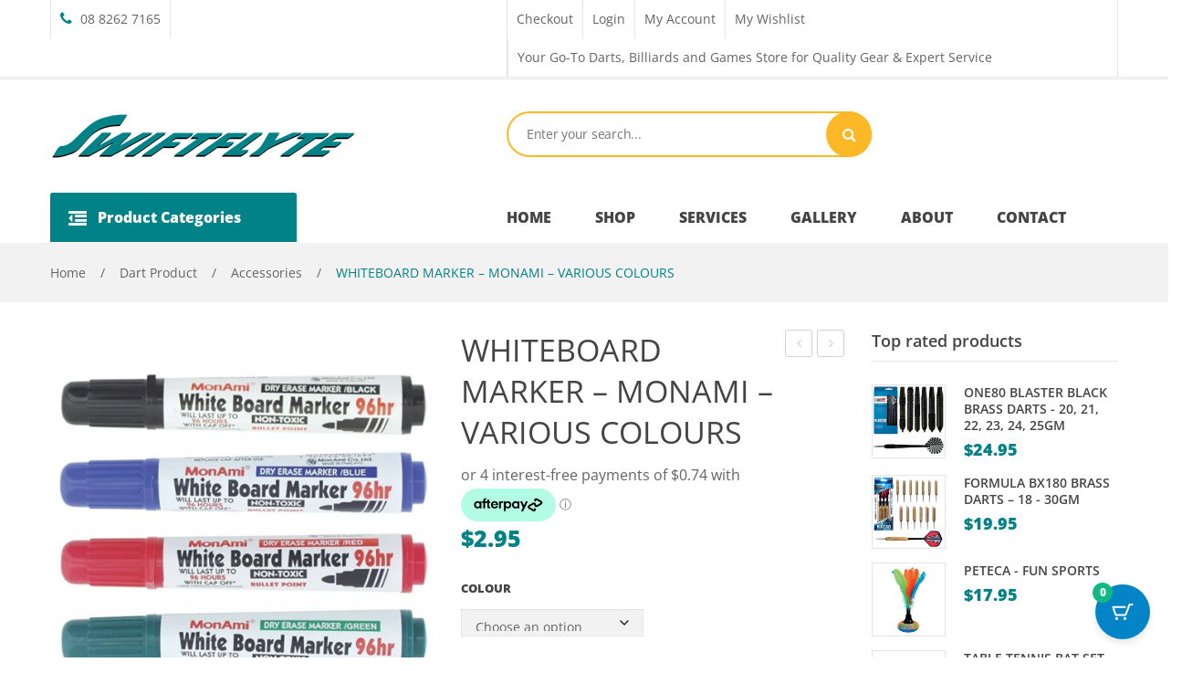

--- FILE ---
content_type: text/html; charset=UTF-8
request_url: https://www.swiftflyte.com.au/product/httpwww-swiftflyte-com-auindex-phpdispatchproducts-viewproduct_id747/
body_size: 50668
content:
<!DOCTYPE html>
<html lang="en-AU">
<head>
	
<meta charset="UTF-8" /><link rel="preload" as="style" href="https://fonts.googleapis.com/css?family=Open%20Sans:300,400,500,600,700,800,300italic,400italic,500italic,600italic,700italic,800italic&#038;display=swap&#038;ver=1764715117" />
<link rel="preload" href="https://www.swiftflyte.com.au/wp-content/cache/fvm/min/1768947957-csscc9491acac11a767d2136b72e539045ff66c6cf33e2129ea37610a0ebed13.css" as="style" media="all" />
<link rel="preload" href="https://www.swiftflyte.com.au/wp-content/cache/fvm/min/1768947957-cssb4844feb0abfe8f57ce3c91abd74c8039f0fdffe03bbb308f931fff2a6cd9.css" as="style" media="all" />
<link rel="preload" href="https://www.swiftflyte.com.au/wp-content/cache/fvm/min/1768947957-cssb14e2605df30245e6550f908197f5c311cb79b2ef381f52a5e5c08219d15f.css" as="style" media="all" />
<link rel="preload" href="https://www.swiftflyte.com.au/wp-content/cache/fvm/min/1768947957-cssa482477ce989d07736d11555c6d8f84791c75b3879657d5b99a0428fa10d8.css" as="style" media="all" />
<link rel="preload" href="https://www.swiftflyte.com.au/wp-content/cache/fvm/min/1768947957-css66dc7edb49379fcfabb4f1ffad4f4e0956dd68f2895baf20664640024eb34.css" as="style" media="all" />
<link rel="preload" href="https://www.swiftflyte.com.au/wp-content/cache/fvm/min/1768947957-css2eade55a7fbe44da7df086646c11e482d366ee68ad064673a6d208ed8e2a0.css" as="style" media="all" />
<link rel="preload" href="https://www.swiftflyte.com.au/wp-content/cache/fvm/min/1768947957-css2427568093283c2a383cb46830de7750f12b6f31a11f67f5fcba06e94c70e.css" as="style" media="all" />
<link rel="preload" href="https://www.swiftflyte.com.au/wp-content/cache/fvm/min/1768947957-css7154c6fe98d924bc16ec7d30e7eef294346a5a0e3eba908a49a77542abc0c.css" as="style" media="all" />
<link rel="preload" href="https://www.swiftflyte.com.au/wp-content/cache/fvm/min/1768947957-css43726281d557f889af4ad8476c8bcb1d499cba7abd23dac994ede8d12bf98.css" as="style" media="all" />
<link rel="preload" href="https://www.swiftflyte.com.au/wp-content/cache/fvm/min/1768947957-cssa8cfbcfd7d757e66b0a5612306243240064a6300ff4ff13652ac5582ec42b.css" as="style" media="all" />
<link rel="preload" href="https://www.swiftflyte.com.au/wp-content/cache/fvm/min/1768947957-css000190bf7845b55e188588b254ec544f530736592c679e71d952b754e4b1c.css" as="style" media="only screen and (min-width: 768px)" />
<link rel="preload" href="https://www.swiftflyte.com.au/wp-content/cache/fvm/min/1768947957-css71091683522abc893913aab29e0d31be839372a75d34373636a7a63b8db8b.css" as="style" media="all" />
<link rel="preload" href="https://www.swiftflyte.com.au/wp-content/cache/fvm/min/1768947957-css1aab10c3ef3f87c60c2cfe82ed312d945633a9dae5f77965a11af80a0b9ad.css" as="style" media="all" />
<link rel="preload" href="https://www.swiftflyte.com.au/wp-content/cache/fvm/min/1768947957-css0895f826d4a3e0a5b295f09c8e83ac9fddea37592af3268bdc4c7d8ba1f78.css" as="style" media="all" />
<link rel="preload" href="https://www.swiftflyte.com.au/wp-content/cache/fvm/min/1768947957-css506b4e81a0966d7e2a336e74d6d08d8fe9cfd02cd021967b05ecea26f220c.css" as="style" media="only screen and (max-width: 768px)" />
<link rel="preload" href="https://www.swiftflyte.com.au/wp-content/cache/fvm/min/1768947957-css77b3a3476b8a1fe4a5ec31268629f0e0a36d7bd8838f9c1cb446a1c2e6102.css" as="style" media="all" />
<link rel="preload" href="https://www.swiftflyte.com.au/wp-content/cache/fvm/min/1768947957-cssd4f82482d1d24f9e0e010d641da2650b64859a31abf38b623ab6cf024a9d0.css" as="style" media="all" />
<link rel="preload" href="https://www.swiftflyte.com.au/wp-content/cache/fvm/min/1768947957-css3f484405c20babbb0240716593cce0c317301b29645a9c10e7c5894feba83.css" as="style" media="all" />
<link rel="preload" href="https://www.swiftflyte.com.au/wp-content/cache/fvm/min/1768947957-css74e5af82deae5b369a0bb83bebb73b23cd29d2af12455327220c804fba15d.css" as="style" media="all" />
<link rel="preload" href="https://www.swiftflyte.com.au/wp-content/cache/fvm/min/1768947957-css15205626050f203c56c4cf6affddb35b0a4bea86049f9021c54ebbf2e8c37.css" as="style" media="all" />
<link rel="preload" href="https://www.swiftflyte.com.au/wp-content/cache/fvm/min/1768947957-css13fbbe60528fbf267adf10548b419cc1fa05fd2aa07c3210985f0ae05ffce.css" as="style" media="all" />
<link rel="preload" href="https://www.swiftflyte.com.au/wp-content/cache/fvm/min/1768947957-css017ee3a32997197a509232aba395c604775439548338815f203ca2fb7aa21.css" as="style" media="all" />
<link rel="preload" href="https://www.swiftflyte.com.au/wp-content/cache/fvm/min/1768947957-css50522c5c252e07afe74c0e3e5903225d49a61e5d0bf492e90dfb248107909.css" as="style" media="all" />
<link rel="preload" href="https://www.swiftflyte.com.au/wp-content/cache/fvm/min/1768947957-css6cb721098159bf9391011b9653992f1cb06f551037e9cdcc58468c92d0a7f.css" as="style" media="all" />
<link rel="preload" href="https://www.swiftflyte.com.au/wp-content/cache/fvm/min/1768947957-csse4513eb6331fd87b7cc9b7b4a9b136a5079f0a37f45735e47765589f54fcc.css" as="style" media="all" />
<link rel="preload" href="https://www.swiftflyte.com.au/wp-content/cache/fvm/min/1768947957-css67ba2486993681d3432f57faeb73b6623bc59df90a55b03cc2cbbcbbf387c.css" as="style" media="all" />
<link rel="preload" href="https://www.swiftflyte.com.au/wp-content/cache/fvm/min/1768947957-css87174cfa7d05382a65530eb735c6d47ce1e061e0368991426b1b423631d17.css" as="style" media="all" />
<link rel="preload" href="https://www.swiftflyte.com.au/wp-content/cache/fvm/min/1768947957-css71938f12e0df9ea91499b3ef81f174a9462e73d5c6bca2497f7048f7934ce.css" as="style" media="all" />
<link rel="preload" href="https://www.swiftflyte.com.au/wp-content/cache/fvm/min/1768947957-css6b593f8498df59c4ea38c759ec3a1693127c914b5afb577a71f58d84e3742.css" as="style" media="all" />
<link rel="preload" href="https://www.swiftflyte.com.au/wp-content/cache/fvm/min/1768947957-css7aa4e48061567a6b520e89e8020fe77805bfd2edb82c0782c3d10fe866120.css" as="style" media="all" />
<link rel="preload" href="https://www.swiftflyte.com.au/wp-content/cache/fvm/min/1768947957-css4c1dd9da0c298527260a6f453166509359ddae7b6aa96d61456c79bb98e10.css" as="style" media="all" />
<link rel="preload" href="https://www.swiftflyte.com.au/wp-content/cache/fvm/min/1768947957-cssd95b7ba24c38f28c8344678784bf1adde8b8a9276a1aade0341b40aeec0b5.css" as="style" media="all" />
<link rel="preload" href="https://www.swiftflyte.com.au/wp-content/cache/fvm/min/1768947957-csse6ab0ff2c744b22aae79013d28ac2212d763611c4bb1856db2d76be6003d4.css" as="style" media="all" />
<link rel="preload" href="https://www.swiftflyte.com.au/wp-content/cache/fvm/min/1768947957-cssf235eed3678a0fe16ce5785fd005dd2db49cec3ccaca9c6a308255fd392ab.css" as="style" media="all" />
<link rel="preload" href="https://www.swiftflyte.com.au/wp-content/cache/fvm/min/1768947957-css09ee16c95d353c642d0ebe9f183dd64a7f6a7a525b6685f3c4c03e40887ea.css" as="style" media="all" />
<link rel="preload" href="https://www.swiftflyte.com.au/wp-content/cache/fvm/min/1768947957-cssa43bd0e039d1fec0281864902f1048e3c9bdbe0501209283fc1ee300b78d8.css" as="style" media="all" />
<link rel="preload" href="https://www.swiftflyte.com.au/wp-content/cache/fvm/min/1768947957-cssbfcaf04d267ec87e9484ffccdeb94a68769fd77565791adcf169a9f1e5140.css" as="style" media="all" />
<link rel="preload" href="https://www.swiftflyte.com.au/wp-content/cache/fvm/min/1768947957-cssd9977a8d807e47134396be38cb3fb7ab5b1ab0185e20dd0e8580eabfe177f.css" as="style" media="all" />
<link rel="preload" href="https://www.swiftflyte.com.au/wp-content/cache/fvm/min/1768947957-cssb9789a60efa4123b14a3f08cd5ded4196b12aa5e9d762a99ea99dde9948bf.css" as="style" media="all" />
<link rel="preload" href="https://www.swiftflyte.com.au/wp-content/cache/fvm/min/1768947957-css04ca12c8c5a1a02b247c77088c3c961b417dac728ca346eddca2fd94c6ee6.css" as="style" media="all" />
<link rel="preload" href="https://www.swiftflyte.com.au/wp-content/cache/fvm/min/1768947957-csse5142e85725667c78570b9ab68c7a49c1d570ada88c7e4b1b9f2459a86032.css" as="style" media="all" />
<link rel="preload" href="https://www.swiftflyte.com.au/wp-content/cache/fvm/min/1768947957-cssdfddb1d743a94320b587d07f5fec7448ee48c443bbaffa4c20ba0e76438bf.css" as="style" media="all" />
<link rel="preload" href="https://www.swiftflyte.com.au/wp-content/cache/fvm/min/1768947957-cssb0bf7b534dbcea4d6fbb035a811a025fae73a9d6ce2ac31a6ff129eaaa9bf.css" as="style" media="all" />
<link rel="preload" href="https://www.swiftflyte.com.au/wp-content/cache/fvm/min/1768947957-cssb39cc7f4a46d1fc1bd686b3770718617b3567493b8e1b4b6dcd8e3e265713.css" as="style" media="all" />
<link rel="preload" href="https://www.swiftflyte.com.au/wp-content/cache/fvm/min/1768947957-css6486d749fe2519686ededd3ec059f347d9cbf11b52aeba8d3d928a7556a0e.css" as="style" media="all" />
<link rel="preload" href="https://www.swiftflyte.com.au/wp-content/cache/fvm/min/1768947957-cssa1ae8f6e235e2ce05709a95b92095137cd1c39f0c7f9cc24f7f160d0988fc.css" as="style" media="all" />
<link rel="preload" href="https://www.swiftflyte.com.au/wp-content/cache/fvm/min/1768947957-css0cc8c99e0f1d731bc9e049f8cd6a236e245c9b91758ed8a47677f2c66c859.css" as="style" media="all" />
<link rel="preload" href="https://www.swiftflyte.com.au/wp-content/cache/fvm/min/1768947957-cssfa66d681b9a445cb539e9db39794f28d9899e18cdbf4dd74f8fafe3da8718.css" as="style" media="all" />
<link rel="preload" href="https://www.swiftflyte.com.au/wp-content/cache/fvm/min/1768947957-css42a96fb0fdbd50c6a0360b4a4e2a2ef84dd2ceb4c8934e7b1f754157c68f1.css" as="style" media="all" />
<link rel="preload" href="https://www.swiftflyte.com.au/wp-content/cache/fvm/min/1768947957-css44c60c48549824696a6d7b7aeb561221b3bd322d9638ffb8b76ef32a24599.css" as="style" media="all" />
<link rel="preload" href="https://www.swiftflyte.com.au/wp-content/cache/fvm/min/1768947957-cssccfad1352d33d7a62d871167c8b442e415c8aeb4645137c43f12e5dbba8a8.css" as="style" media="all" />
<link rel="preload" href="https://www.swiftflyte.com.au/wp-content/cache/fvm/min/1768947957-cssec5ef1f235c0c074c5bcef4733de12e02217a98f983a42da232e6e9d8ddd9.css" as="style" media="all" /><script data-cfasync="false">if(navigator.userAgent.match(/MSIE|Internet Explorer/i)||navigator.userAgent.match(/Trident\/7\..*?rv:11/i)){var href=document.location.href;if(!href.match(/[?&]iebrowser/)){if(href.indexOf("?")==-1){if(href.indexOf("#")==-1){document.location.href=href+"?iebrowser=1"}else{document.location.href=href.replace("#","?iebrowser=1#")}}else{if(href.indexOf("#")==-1){document.location.href=href+"&iebrowser=1"}else{document.location.href=href.replace("#","&iebrowser=1#")}}}}</script>
<script data-cfasync="false">class FVMLoader{constructor(e){this.triggerEvents=e,this.eventOptions={passive:!0},this.userEventListener=this.triggerListener.bind(this),this.delayedScripts={normal:[],async:[],defer:[]},this.allJQueries=[]}_addUserInteractionListener(e){this.triggerEvents.forEach(t=>window.addEventListener(t,e.userEventListener,e.eventOptions))}_removeUserInteractionListener(e){this.triggerEvents.forEach(t=>window.removeEventListener(t,e.userEventListener,e.eventOptions))}triggerListener(){this._removeUserInteractionListener(this),"loading"===document.readyState?document.addEventListener("DOMContentLoaded",this._loadEverythingNow.bind(this)):this._loadEverythingNow()}async _loadEverythingNow(){this._runAllDelayedCSS(),this._delayEventListeners(),this._delayJQueryReady(this),this._handleDocumentWrite(),this._registerAllDelayedScripts(),await this._loadScriptsFromList(this.delayedScripts.normal),await this._loadScriptsFromList(this.delayedScripts.defer),await this._loadScriptsFromList(this.delayedScripts.async),await this._triggerDOMContentLoaded(),await this._triggerWindowLoad(),window.dispatchEvent(new Event("wpr-allScriptsLoaded"))}_registerAllDelayedScripts(){document.querySelectorAll("script[type=fvmdelay]").forEach(e=>{e.hasAttribute("src")?e.hasAttribute("async")&&!1!==e.async?this.delayedScripts.async.push(e):e.hasAttribute("defer")&&!1!==e.defer||"module"===e.getAttribute("data-type")?this.delayedScripts.defer.push(e):this.delayedScripts.normal.push(e):this.delayedScripts.normal.push(e)})}_runAllDelayedCSS(){document.querySelectorAll("link[rel=fvmdelay]").forEach(e=>{e.setAttribute("rel","stylesheet")})}async _transformScript(e){return await this._requestAnimFrame(),new Promise(t=>{const n=document.createElement("script");let r;[...e.attributes].forEach(e=>{let t=e.nodeName;"type"!==t&&("data-type"===t&&(t="type",r=e.nodeValue),n.setAttribute(t,e.nodeValue))}),e.hasAttribute("src")?(n.addEventListener("load",t),n.addEventListener("error",t)):(n.text=e.text,t()),e.parentNode.replaceChild(n,e)})}async _loadScriptsFromList(e){const t=e.shift();return t?(await this._transformScript(t),this._loadScriptsFromList(e)):Promise.resolve()}_delayEventListeners(){let e={};function t(t,n){!function(t){function n(n){return e[t].eventsToRewrite.indexOf(n)>=0?"wpr-"+n:n}e[t]||(e[t]={originalFunctions:{add:t.addEventListener,remove:t.removeEventListener},eventsToRewrite:[]},t.addEventListener=function(){arguments[0]=n(arguments[0]),e[t].originalFunctions.add.apply(t,arguments)},t.removeEventListener=function(){arguments[0]=n(arguments[0]),e[t].originalFunctions.remove.apply(t,arguments)})}(t),e[t].eventsToRewrite.push(n)}function n(e,t){let n=e[t];Object.defineProperty(e,t,{get:()=>n||function(){},set(r){e["wpr"+t]=n=r}})}t(document,"DOMContentLoaded"),t(window,"DOMContentLoaded"),t(window,"load"),t(window,"pageshow"),t(document,"readystatechange"),n(document,"onreadystatechange"),n(window,"onload"),n(window,"onpageshow")}_delayJQueryReady(e){let t=window.jQuery;Object.defineProperty(window,"jQuery",{get:()=>t,set(n){if(n&&n.fn&&!e.allJQueries.includes(n)){n.fn.ready=n.fn.init.prototype.ready=function(t){e.domReadyFired?t.bind(document)(n):document.addEventListener("DOMContentLoaded2",()=>t.bind(document)(n))};const t=n.fn.on;n.fn.on=n.fn.init.prototype.on=function(){if(this[0]===window){function e(e){return e.split(" ").map(e=>"load"===e||0===e.indexOf("load.")?"wpr-jquery-load":e).join(" ")}"string"==typeof arguments[0]||arguments[0]instanceof String?arguments[0]=e(arguments[0]):"object"==typeof arguments[0]&&Object.keys(arguments[0]).forEach(t=>{delete Object.assign(arguments[0],{[e(t)]:arguments[0][t]})[t]})}return t.apply(this,arguments),this},e.allJQueries.push(n)}t=n}})}async _triggerDOMContentLoaded(){this.domReadyFired=!0,await this._requestAnimFrame(),document.dispatchEvent(new Event("DOMContentLoaded2")),await this._requestAnimFrame(),window.dispatchEvent(new Event("DOMContentLoaded2")),await this._requestAnimFrame(),document.dispatchEvent(new Event("wpr-readystatechange")),await this._requestAnimFrame(),document.wpronreadystatechange&&document.wpronreadystatechange()}async _triggerWindowLoad(){await this._requestAnimFrame(),window.dispatchEvent(new Event("wpr-load")),await this._requestAnimFrame(),window.wpronload&&window.wpronload(),await this._requestAnimFrame(),this.allJQueries.forEach(e=>e(window).trigger("wpr-jquery-load")),window.dispatchEvent(new Event("wpr-pageshow")),await this._requestAnimFrame(),window.wpronpageshow&&window.wpronpageshow()}_handleDocumentWrite(){const e=new Map;document.write=document.writeln=function(t){const n=document.currentScript,r=document.createRange(),i=n.parentElement;let a=e.get(n);void 0===a&&(a=n.nextSibling,e.set(n,a));const s=document.createDocumentFragment();r.setStart(s,0),s.appendChild(r.createContextualFragment(t)),i.insertBefore(s,a)}}async _requestAnimFrame(){return new Promise(e=>requestAnimationFrame(e))}static run(){const e=new FVMLoader(["keydown","mousemove","touchmove","touchstart","touchend","wheel"]);e._addUserInteractionListener(e)}}FVMLoader.run();</script><meta name="com.silverpop.brandeddomains" content="www.pages07.net,swiftflyte.com.au" /><meta name="com.silverpop.cothost" content="campaign-ap-2.goacoustic.com" /><meta name="viewport" content="width=device-width, initial-scale=1"><meta name='robots' content='index, follow, max-image-preview:large, max-snippet:-1, max-video-preview:-1' /><title>Shop Gaming Accessories Online Melbourne VIC &amp; Sydney NSW – Swiftflyte</title><meta name="description" content="Shop for premium gaming products online at Swiftflyte in Melbourne VIC &amp; Sydney NSW. Explore our extensive collection of pool cues, dartboards, and more." /><link rel="canonical" href="https://www.swiftflyte.com.au/product/httpwww-swiftflyte-com-auindex-phpdispatchproducts-viewproduct_id747/" /><meta property="og:locale" content="en_US" /><meta property="og:type" content="article" /><meta property="og:title" content="Shop Gaming Accessories Online Melbourne VIC &amp; Sydney NSW – Swiftflyte" /><meta property="og:description" content="Shop for premium gaming products online at Swiftflyte in Melbourne VIC &amp; Sydney NSW. Explore our extensive collection of pool cues, dartboards, and more." /><meta property="og:url" content="https://www.swiftflyte.com.au/product/httpwww-swiftflyte-com-auindex-phpdispatchproducts-viewproduct_id747/" /><meta property="og:site_name" content="Swiftflyte Online" /><meta property="article:publisher" content="https://www.facebook.com/swiftflyte/" /><meta property="article:modified_time" content="2026-01-21T05:10:06+00:00" /><meta property="og:image" content="https://www.swiftflyte.com.au/wp-content/uploads/2025/10/Whiteboard-Markers-MonAmi.jpg" /><meta property="og:image:width" content="1000" /><meta property="og:image:height" content="1000" /><meta property="og:image:type" content="image/jpeg" /><meta name="twitter:card" content="summary_large_image" /><script type="application/ld+json" class="yoast-schema-graph">{"@context":"https://schema.org","@graph":[{"@type":"WebPage","@id":"https://www.swiftflyte.com.au/product/httpwww-swiftflyte-com-auindex-phpdispatchproducts-viewproduct_id747/","url":"https://www.swiftflyte.com.au/product/httpwww-swiftflyte-com-auindex-phpdispatchproducts-viewproduct_id747/","name":"Shop Gaming Accessories Online Melbourne VIC & Sydney NSW – Swiftflyte","isPartOf":{"@id":"https://www.swiftflyte.com.au/#website"},"primaryImageOfPage":{"@id":"https://www.swiftflyte.com.au/product/httpwww-swiftflyte-com-auindex-phpdispatchproducts-viewproduct_id747/#primaryimage"},"image":{"@id":"https://www.swiftflyte.com.au/product/httpwww-swiftflyte-com-auindex-phpdispatchproducts-viewproduct_id747/#primaryimage"},"thumbnailUrl":"https://www.swiftflyte.com.au/wp-content/uploads/2025/10/Whiteboard-Markers-MonAmi.jpg","datePublished":"2016-01-24T22:48:02+00:00","dateModified":"2026-01-21T05:10:06+00:00","description":"Shop for premium gaming products online at Swiftflyte in Melbourne VIC & Sydney NSW. Explore our extensive collection of pool cues, dartboards, and more.","breadcrumb":{"@id":"https://www.swiftflyte.com.au/product/httpwww-swiftflyte-com-auindex-phpdispatchproducts-viewproduct_id747/#breadcrumb"},"inLanguage":"en-AU","potentialAction":[{"@type":"ReadAction","target":["https://www.swiftflyte.com.au/product/httpwww-swiftflyte-com-auindex-phpdispatchproducts-viewproduct_id747/"]}]},{"@type":"ImageObject","inLanguage":"en-AU","@id":"https://www.swiftflyte.com.au/product/httpwww-swiftflyte-com-auindex-phpdispatchproducts-viewproduct_id747/#primaryimage","url":"https://www.swiftflyte.com.au/wp-content/uploads/2025/10/Whiteboard-Markers-MonAmi.jpg","contentUrl":"https://www.swiftflyte.com.au/wp-content/uploads/2025/10/Whiteboard-Markers-MonAmi.jpg","width":1000,"height":1000},{"@type":"BreadcrumbList","@id":"https://www.swiftflyte.com.au/product/httpwww-swiftflyte-com-auindex-phpdispatchproducts-viewproduct_id747/#breadcrumb","itemListElement":[{"@type":"ListItem","position":1,"name":"Home","item":"https://www.swiftflyte.com.au/"},{"@type":"ListItem","position":2,"name":"Shop","item":"https://www.swiftflyte.com.au/shop/"},{"@type":"ListItem","position":3,"name":"WHITEBOARD MARKER &#8211; MONAMI &#8211; VARIOUS COLOURS"}]},{"@type":"WebSite","@id":"https://www.swiftflyte.com.au/#website","url":"https://www.swiftflyte.com.au/","name":"Swiftflyte Online","description":"Australia&#039;s LARGEST range of Darts, Billiards, Table Tennis, Novelty Games, Poker, Bar Accessories and much more","publisher":{"@id":"https://www.swiftflyte.com.au/#organization"},"potentialAction":[{"@type":"SearchAction","target":{"@type":"EntryPoint","urlTemplate":"https://www.swiftflyte.com.au/?s={search_term_string}"},"query-input":{"@type":"PropertyValueSpecification","valueRequired":true,"valueName":"search_term_string"}}],"inLanguage":"en-AU"},{"@type":"Organization","@id":"https://www.swiftflyte.com.au/#organization","name":"Swiftflyte (Aust) Pty Ltd","url":"https://www.swiftflyte.com.au/","logo":{"@type":"ImageObject","inLanguage":"en-AU","@id":"https://www.swiftflyte.com.au/#/schema/logo/image/","url":"https://www.swiftflyte.com.au/wp-content/uploads/2019/01/swiftflyte_original_revised_1-1.png","contentUrl":"https://www.swiftflyte.com.au/wp-content/uploads/2019/01/swiftflyte_original_revised_1-1.png","width":400,"height":64,"caption":"Swiftflyte (Aust) Pty Ltd"},"image":{"@id":"https://www.swiftflyte.com.au/#/schema/logo/image/"},"sameAs":["https://www.facebook.com/swiftflyte/","https://www.instagram.com/swiftflyte/"]}]}</script><link rel="alternate" type="application/rss+xml" title="Swiftflyte Online &raquo; Feed" href="https://www.swiftflyte.com.au/feed/" /><link rel="alternate" type="application/rss+xml" title="Swiftflyte Online &raquo; Comments Feed" href="https://www.swiftflyte.com.au/comments/feed/" /><meta name="google-site-verification" content="l495l4lji25izLkV-vR6Mc3X15Q3l_QFdJBxh68YRZ8" />






<script src="https://www.sc.pages07.net/lp/static/js/iMAWebCookie.js?2b36fe08-1737516a1ed-3f6e247cd9f229c0548cbc170ed2003d&h=www.pages07.net" type="text/javascript"></script>


	

<script>(function(w,d,s,l,i){w[l]=w[l]||[];w[l].push({'gtm.start':
new Date().getTime(),event:'gtm.js'});var f=d.getElementsByTagName(s)[0],
j=d.createElement(s),dl=l!='dataLayer'?'&l='+l:'';j.async=true;j.src=
'https://www.googletagmanager.com/gtm.js?id='+i+dl;f.parentNode.insertBefore(j,f);
})(window,document,'script','dataLayer','GTM-PDBS3VN');</script>

	


<link rel="profile" href="http://gmpg.org/xfn/11" />



	
	
	
	
	
	
	
	
	
	
	
	
	
	
	
	
	
	
	














<style id='wp-img-auto-sizes-contain-inline-css' type='text/css' media="all">img:is([sizes=auto i],[sizes^="auto," i]){contain-intrinsic-size:3000px 1500px}</style>
<style id='wp-block-library-inline-css' type='text/css' media="all">:root{--wp-block-synced-color:#7a00df;--wp-block-synced-color--rgb:122,0,223;--wp-bound-block-color:var(--wp-block-synced-color);--wp-editor-canvas-background:#ddd;--wp-admin-theme-color:#007cba;--wp-admin-theme-color--rgb:0,124,186;--wp-admin-theme-color-darker-10:#006ba1;--wp-admin-theme-color-darker-10--rgb:0,107,160.5;--wp-admin-theme-color-darker-20:#005a87;--wp-admin-theme-color-darker-20--rgb:0,90,135;--wp-admin-border-width-focus:2px}@media (min-resolution:192dpi){:root{--wp-admin-border-width-focus:1.5px}}.wp-element-button{cursor:pointer}:root .has-very-light-gray-background-color{background-color:#eee}:root .has-very-dark-gray-background-color{background-color:#313131}:root .has-very-light-gray-color{color:#eee}:root .has-very-dark-gray-color{color:#313131}:root .has-vivid-green-cyan-to-vivid-cyan-blue-gradient-background{background:linear-gradient(135deg,#00d084,#0693e3)}:root .has-purple-crush-gradient-background{background:linear-gradient(135deg,#34e2e4,#4721fb 50%,#ab1dfe)}:root .has-hazy-dawn-gradient-background{background:linear-gradient(135deg,#faaca8,#dad0ec)}:root .has-subdued-olive-gradient-background{background:linear-gradient(135deg,#fafae1,#67a671)}:root .has-atomic-cream-gradient-background{background:linear-gradient(135deg,#fdd79a,#004a59)}:root .has-nightshade-gradient-background{background:linear-gradient(135deg,#330968,#31cdcf)}:root .has-midnight-gradient-background{background:linear-gradient(135deg,#020381,#2874fc)}:root{--wp--preset--font-size--normal:16px;--wp--preset--font-size--huge:42px}.has-regular-font-size{font-size:1em}.has-larger-font-size{font-size:2.625em}.has-normal-font-size{font-size:var(--wp--preset--font-size--normal)}.has-huge-font-size{font-size:var(--wp--preset--font-size--huge)}.has-text-align-center{text-align:center}.has-text-align-left{text-align:left}.has-text-align-right{text-align:right}.has-fit-text{white-space:nowrap!important}#end-resizable-editor-section{display:none}.aligncenter{clear:both}.items-justified-left{justify-content:flex-start}.items-justified-center{justify-content:center}.items-justified-right{justify-content:flex-end}.items-justified-space-between{justify-content:space-between}.screen-reader-text{border:0;clip-path:inset(50%);height:1px;margin:-1px;overflow:hidden;padding:0;position:absolute;width:1px;word-wrap:normal!important}.screen-reader-text:focus{background-color:#ddd;clip-path:none;color:#444;display:block;font-size:1em;height:auto;left:5px;line-height:normal;padding:15px 23px 14px;text-decoration:none;top:5px;width:auto;z-index:100000}html :where(.has-border-color){border-style:solid}html :where([style*=border-top-color]){border-top-style:solid}html :where([style*=border-right-color]){border-right-style:solid}html :where([style*=border-bottom-color]){border-bottom-style:solid}html :where([style*=border-left-color]){border-left-style:solid}html :where([style*=border-width]){border-style:solid}html :where([style*=border-top-width]){border-top-style:solid}html :where([style*=border-right-width]){border-right-style:solid}html :where([style*=border-bottom-width]){border-bottom-style:solid}html :where([style*=border-left-width]){border-left-style:solid}html :where(img[class*=wp-image-]){height:auto;max-width:100%}:where(figure){margin:0 0 1em}html :where(.is-position-sticky){--wp-admin--admin-bar--position-offset:var(--wp-admin--admin-bar--height,0px)}@media screen and (max-width:600px){html :where(.is-position-sticky){--wp-admin--admin-bar--position-offset:0px}}</style><link rel='stylesheet' id='wc-blocks-style-css' href='https://www.swiftflyte.com.au/wp-content/cache/fvm/min/1768947957-csscc9491acac11a767d2136b72e539045ff66c6cf33e2129ea37610a0ebed13.css' type='text/css' media='all' />
<style id='global-styles-inline-css' type='text/css' media="all">:root{--wp--preset--aspect-ratio--square:1;--wp--preset--aspect-ratio--4-3:4/3;--wp--preset--aspect-ratio--3-4:3/4;--wp--preset--aspect-ratio--3-2:3/2;--wp--preset--aspect-ratio--2-3:2/3;--wp--preset--aspect-ratio--16-9:16/9;--wp--preset--aspect-ratio--9-16:9/16;--wp--preset--color--black:#000000;--wp--preset--color--cyan-bluish-gray:#abb8c3;--wp--preset--color--white:#ffffff;--wp--preset--color--pale-pink:#f78da7;--wp--preset--color--vivid-red:#cf2e2e;--wp--preset--color--luminous-vivid-orange:#ff6900;--wp--preset--color--luminous-vivid-amber:#fcb900;--wp--preset--color--light-green-cyan:#7bdcb5;--wp--preset--color--vivid-green-cyan:#00d084;--wp--preset--color--pale-cyan-blue:#8ed1fc;--wp--preset--color--vivid-cyan-blue:#0693e3;--wp--preset--color--vivid-purple:#9b51e0;--wp--preset--gradient--vivid-cyan-blue-to-vivid-purple:linear-gradient(135deg,rgb(6,147,227) 0%,rgb(155,81,224) 100%);--wp--preset--gradient--light-green-cyan-to-vivid-green-cyan:linear-gradient(135deg,rgb(122,220,180) 0%,rgb(0,208,130) 100%);--wp--preset--gradient--luminous-vivid-amber-to-luminous-vivid-orange:linear-gradient(135deg,rgb(252,185,0) 0%,rgb(255,105,0) 100%);--wp--preset--gradient--luminous-vivid-orange-to-vivid-red:linear-gradient(135deg,rgb(255,105,0) 0%,rgb(207,46,46) 100%);--wp--preset--gradient--very-light-gray-to-cyan-bluish-gray:linear-gradient(135deg,rgb(238,238,238) 0%,rgb(169,184,195) 100%);--wp--preset--gradient--cool-to-warm-spectrum:linear-gradient(135deg,rgb(74,234,220) 0%,rgb(151,120,209) 20%,rgb(207,42,186) 40%,rgb(238,44,130) 60%,rgb(251,105,98) 80%,rgb(254,248,76) 100%);--wp--preset--gradient--blush-light-purple:linear-gradient(135deg,rgb(255,206,236) 0%,rgb(152,150,240) 100%);--wp--preset--gradient--blush-bordeaux:linear-gradient(135deg,rgb(254,205,165) 0%,rgb(254,45,45) 50%,rgb(107,0,62) 100%);--wp--preset--gradient--luminous-dusk:linear-gradient(135deg,rgb(255,203,112) 0%,rgb(199,81,192) 50%,rgb(65,88,208) 100%);--wp--preset--gradient--pale-ocean:linear-gradient(135deg,rgb(255,245,203) 0%,rgb(182,227,212) 50%,rgb(51,167,181) 100%);--wp--preset--gradient--electric-grass:linear-gradient(135deg,rgb(202,248,128) 0%,rgb(113,206,126) 100%);--wp--preset--gradient--midnight:linear-gradient(135deg,rgb(2,3,129) 0%,rgb(40,116,252) 100%);--wp--preset--font-size--small:13px;--wp--preset--font-size--medium:20px;--wp--preset--font-size--large:36px;--wp--preset--font-size--x-large:42px;--wp--preset--spacing--20:0.44rem;--wp--preset--spacing--30:0.67rem;--wp--preset--spacing--40:1rem;--wp--preset--spacing--50:1.5rem;--wp--preset--spacing--60:2.25rem;--wp--preset--spacing--70:3.38rem;--wp--preset--spacing--80:5.06rem;--wp--preset--shadow--natural:6px 6px 9px rgba(0, 0, 0, 0.2);--wp--preset--shadow--deep:12px 12px 50px rgba(0, 0, 0, 0.4);--wp--preset--shadow--sharp:6px 6px 0px rgba(0, 0, 0, 0.2);--wp--preset--shadow--outlined:6px 6px 0px -3px rgb(255, 255, 255), 6px 6px rgb(0, 0, 0);--wp--preset--shadow--crisp:6px 6px 0px rgb(0, 0, 0)}:where(.is-layout-flex){gap:.5em}:where(.is-layout-grid){gap:.5em}body .is-layout-flex{display:flex}.is-layout-flex{flex-wrap:wrap;align-items:center}.is-layout-flex>:is(*,div){margin:0}body .is-layout-grid{display:grid}.is-layout-grid>:is(*,div){margin:0}:where(.wp-block-columns.is-layout-flex){gap:2em}:where(.wp-block-columns.is-layout-grid){gap:2em}:where(.wp-block-post-template.is-layout-flex){gap:1.25em}:where(.wp-block-post-template.is-layout-grid){gap:1.25em}.has-black-color{color:var(--wp--preset--color--black)!important}.has-cyan-bluish-gray-color{color:var(--wp--preset--color--cyan-bluish-gray)!important}.has-white-color{color:var(--wp--preset--color--white)!important}.has-pale-pink-color{color:var(--wp--preset--color--pale-pink)!important}.has-vivid-red-color{color:var(--wp--preset--color--vivid-red)!important}.has-luminous-vivid-orange-color{color:var(--wp--preset--color--luminous-vivid-orange)!important}.has-luminous-vivid-amber-color{color:var(--wp--preset--color--luminous-vivid-amber)!important}.has-light-green-cyan-color{color:var(--wp--preset--color--light-green-cyan)!important}.has-vivid-green-cyan-color{color:var(--wp--preset--color--vivid-green-cyan)!important}.has-pale-cyan-blue-color{color:var(--wp--preset--color--pale-cyan-blue)!important}.has-vivid-cyan-blue-color{color:var(--wp--preset--color--vivid-cyan-blue)!important}.has-vivid-purple-color{color:var(--wp--preset--color--vivid-purple)!important}.has-black-background-color{background-color:var(--wp--preset--color--black)!important}.has-cyan-bluish-gray-background-color{background-color:var(--wp--preset--color--cyan-bluish-gray)!important}.has-white-background-color{background-color:var(--wp--preset--color--white)!important}.has-pale-pink-background-color{background-color:var(--wp--preset--color--pale-pink)!important}.has-vivid-red-background-color{background-color:var(--wp--preset--color--vivid-red)!important}.has-luminous-vivid-orange-background-color{background-color:var(--wp--preset--color--luminous-vivid-orange)!important}.has-luminous-vivid-amber-background-color{background-color:var(--wp--preset--color--luminous-vivid-amber)!important}.has-light-green-cyan-background-color{background-color:var(--wp--preset--color--light-green-cyan)!important}.has-vivid-green-cyan-background-color{background-color:var(--wp--preset--color--vivid-green-cyan)!important}.has-pale-cyan-blue-background-color{background-color:var(--wp--preset--color--pale-cyan-blue)!important}.has-vivid-cyan-blue-background-color{background-color:var(--wp--preset--color--vivid-cyan-blue)!important}.has-vivid-purple-background-color{background-color:var(--wp--preset--color--vivid-purple)!important}.has-black-border-color{border-color:var(--wp--preset--color--black)!important}.has-cyan-bluish-gray-border-color{border-color:var(--wp--preset--color--cyan-bluish-gray)!important}.has-white-border-color{border-color:var(--wp--preset--color--white)!important}.has-pale-pink-border-color{border-color:var(--wp--preset--color--pale-pink)!important}.has-vivid-red-border-color{border-color:var(--wp--preset--color--vivid-red)!important}.has-luminous-vivid-orange-border-color{border-color:var(--wp--preset--color--luminous-vivid-orange)!important}.has-luminous-vivid-amber-border-color{border-color:var(--wp--preset--color--luminous-vivid-amber)!important}.has-light-green-cyan-border-color{border-color:var(--wp--preset--color--light-green-cyan)!important}.has-vivid-green-cyan-border-color{border-color:var(--wp--preset--color--vivid-green-cyan)!important}.has-pale-cyan-blue-border-color{border-color:var(--wp--preset--color--pale-cyan-blue)!important}.has-vivid-cyan-blue-border-color{border-color:var(--wp--preset--color--vivid-cyan-blue)!important}.has-vivid-purple-border-color{border-color:var(--wp--preset--color--vivid-purple)!important}.has-vivid-cyan-blue-to-vivid-purple-gradient-background{background:var(--wp--preset--gradient--vivid-cyan-blue-to-vivid-purple)!important}.has-light-green-cyan-to-vivid-green-cyan-gradient-background{background:var(--wp--preset--gradient--light-green-cyan-to-vivid-green-cyan)!important}.has-luminous-vivid-amber-to-luminous-vivid-orange-gradient-background{background:var(--wp--preset--gradient--luminous-vivid-amber-to-luminous-vivid-orange)!important}.has-luminous-vivid-orange-to-vivid-red-gradient-background{background:var(--wp--preset--gradient--luminous-vivid-orange-to-vivid-red)!important}.has-very-light-gray-to-cyan-bluish-gray-gradient-background{background:var(--wp--preset--gradient--very-light-gray-to-cyan-bluish-gray)!important}.has-cool-to-warm-spectrum-gradient-background{background:var(--wp--preset--gradient--cool-to-warm-spectrum)!important}.has-blush-light-purple-gradient-background{background:var(--wp--preset--gradient--blush-light-purple)!important}.has-blush-bordeaux-gradient-background{background:var(--wp--preset--gradient--blush-bordeaux)!important}.has-luminous-dusk-gradient-background{background:var(--wp--preset--gradient--luminous-dusk)!important}.has-pale-ocean-gradient-background{background:var(--wp--preset--gradient--pale-ocean)!important}.has-electric-grass-gradient-background{background:var(--wp--preset--gradient--electric-grass)!important}.has-midnight-gradient-background{background:var(--wp--preset--gradient--midnight)!important}.has-small-font-size{font-size:var(--wp--preset--font-size--small)!important}.has-medium-font-size{font-size:var(--wp--preset--font-size--medium)!important}.has-large-font-size{font-size:var(--wp--preset--font-size--large)!important}.has-x-large-font-size{font-size:var(--wp--preset--font-size--x-large)!important}</style>

<style id='classic-theme-styles-inline-css' type='text/css' media="all">/*! This file is auto-generated */
.wp-block-button__link{color:#fff;background-color:#32373c;border-radius:9999px;box-shadow:none;text-decoration:none;padding:calc(.667em + 2px) calc(1.333em + 2px);font-size:1.125em}.wp-block-file__button{background:#32373c;color:#fff;text-decoration:none}</style>
<link rel='stylesheet' id='contact-form-7-css' href='https://www.swiftflyte.com.au/wp-content/cache/fvm/min/1768947957-cssb4844feb0abfe8f57ce3c91abd74c8039f0fdffe03bbb308f931fff2a6cd9.css' type='text/css' media='all' />
<link rel='stylesheet' id='esg-plugin-settings-css' href='https://www.swiftflyte.com.au/wp-content/cache/fvm/min/1768947957-cssb14e2605df30245e6550f908197f5c311cb79b2ef381f52a5e5c08219d15f.css' type='text/css' media='all' />
<link rel='stylesheet' id='tp-fontello-css' href='https://www.swiftflyte.com.au/wp-content/cache/fvm/min/1768947957-cssa482477ce989d07736d11555c6d8f84791c75b3879657d5b99a0428fa10d8.css' type='text/css' media='all' />
<link rel='stylesheet' id='events-manager-css' href='https://www.swiftflyte.com.au/wp-content/cache/fvm/min/1768947957-css66dc7edb49379fcfabb4f1ffad4f4e0956dd68f2895baf20664640024eb34.css' type='text/css' media='all' />
<style id='events-manager-inline-css' type='text/css' media="all">body .em{--font-family:inherit;--font-weight:inherit;--font-size:1em;--line-height:inherit}</style>
<link rel='stylesheet' id='dashicons-css' href='https://www.swiftflyte.com.au/wp-content/cache/fvm/min/1768947957-css2eade55a7fbe44da7df086646c11e482d366ee68ad064673a6d208ed8e2a0.css' type='text/css' media='all' />
<style id='dashicons-inline-css' type='text/css' media="all">[data-font="Dashicons"]:before{font-family:'Dashicons'!important;content:attr(data-icon)!important;speak:none!important;font-weight:normal!important;font-variant:normal!important;text-transform:none!important;line-height:1!important;font-style:normal!important;-webkit-font-smoothing:antialiased!important;-moz-osx-font-smoothing:grayscale!important}</style>
<link rel='stylesheet' id='LeadConnector-css' href='https://www.swiftflyte.com.au/wp-content/cache/fvm/min/1768947957-css2427568093283c2a383cb46830de7750f12b6f31a11f67f5fcba06e94c70e.css' type='text/css' media='all' />
<link rel='stylesheet' id='lc-theme-fixes-css' href='https://www.swiftflyte.com.au/wp-content/cache/fvm/min/1768947957-css7154c6fe98d924bc16ec7d30e7eef294346a5a0e3eba908a49a77542abc0c.css' type='text/css' media='all' />
<link rel='stylesheet' id='sr7css-css' href='https://www.swiftflyte.com.au/wp-content/cache/fvm/min/1768947957-css43726281d557f889af4ad8476c8bcb1d499cba7abd23dac994ede8d12bf98.css' type='text/css' media='all' />
<link rel='stylesheet' id='pac-styles-css' href='https://www.swiftflyte.com.au/wp-content/cache/fvm/min/1768947957-cssa8cfbcfd7d757e66b0a5612306243240064a6300ff4ff13652ac5582ec42b.css' type='text/css' media='all' />
<link rel='stylesheet' id='pac-layout-styles-css' href='https://www.swiftflyte.com.au/wp-content/cache/fvm/min/1768947957-css000190bf7845b55e188588b254ec544f530736592c679e71d952b754e4b1c.css' type='text/css' media='only screen and (min-width: 768px)' />
<link rel='stylesheet' id='photoswipe-css' href='https://www.swiftflyte.com.au/wp-content/cache/fvm/min/1768947957-css71091683522abc893913aab29e0d31be839372a75d34373636a7a63b8db8b.css' type='text/css' media='all' />
<link rel='stylesheet' id='photoswipe-default-skin-css' href='https://www.swiftflyte.com.au/wp-content/cache/fvm/min/1768947957-css1aab10c3ef3f87c60c2cfe82ed312d945633a9dae5f77965a11af80a0b9ad.css' type='text/css' media='all' />
<link rel='stylesheet' id='woocommerce-layout-css' href='https://www.swiftflyte.com.au/wp-content/cache/fvm/min/1768947957-css0895f826d4a3e0a5b295f09c8e83ac9fddea37592af3268bdc4c7d8ba1f78.css' type='text/css' media='all' />
<link rel='stylesheet' id='woocommerce-smallscreen-css' href='https://www.swiftflyte.com.au/wp-content/cache/fvm/min/1768947957-css506b4e81a0966d7e2a336e74d6d08d8fe9cfd02cd021967b05ecea26f220c.css' type='text/css' media='only screen and (max-width: 768px)' />
<link rel='stylesheet' id='woocommerce-general-css' href='https://www.swiftflyte.com.au/wp-content/cache/fvm/min/1768947957-css77b3a3476b8a1fe4a5ec31268629f0e0a36d7bd8838f9c1cb446a1c2e6102.css' type='text/css' media='all' />
<style id='woocommerce-inline-inline-css' type='text/css' media="all">.woocommerce form .form-row .required{visibility:visible}</style>
<link rel='stylesheet' id='megamenu-css' href='https://www.swiftflyte.com.au/wp-content/cache/fvm/min/1768947957-cssd4f82482d1d24f9e0e010d641da2650b64859a31abf38b623ab6cf024a9d0.css' type='text/css' media='all' />
<link rel='stylesheet' id='moderncart-cart-css-css' href='https://www.swiftflyte.com.au/wp-content/cache/fvm/min/1768947957-css3f484405c20babbb0240716593cce0c317301b29645a9c10e7c5894feba83.css' type='text/css' media='all' />
<style id='moderncart-cart-css-inline-css' type='text/css' media="all">:root{--moderncart-background-color:#FFFFFF;--moderncart-background-color-light:#FFFFFF12;--moderncart-highlight-color:#10B981;--moderncart-highlight-color-light:#10B98112;--moderncart-button-font-color:#FFFFFF;--moderncart-button-font-color-light:#FFFFFF12;--moderncart-header-font-color:#1F2937;--moderncart-header-font-color-light:#1F293712;--moderncart-header-background-color:#FFFFFF;--moderncart-header-background-color-light:#FFFFFF12;--moderncart-quantity-font-color:#1F2937;--moderncart-quantity-font-color-light:#1F293712;--moderncart-quantity-background-color:#EAEFF3;--moderncart-quantity-background-color-light:#EAEFF312;--moderncart-floating-icon-color:#FFFFFF;--moderncart-floating-icon-color-light:#FFFFFF12;--moderncart-floating-count-text-color:#FFFFFF;--moderncart-floating-count-text-color-light:#FFFFFF12;--moderncart-floating-count-bg-color:#10B981;--moderncart-floating-count-bg-color-light:#10B98112;--moderncart-cart-header-text-alignment:center;--moderncart-cart-header-font-size:22px;--moderncart-floating-icon-bg-color:#0284C7;--moderncart-floating-icon-bg-color-light:#0284C712;--moderncart-primary-color:#0284C7;--moderncart-primary-color-light:#0284C712;--moderncart-heading-color:#1F2937;--moderncart-heading-color-light:#1F293712;--moderncart-body-color:#374151;--moderncart-body-color-light:#37415112;--moderncart-slide-out-desktop-width:450px;--moderncart-slide-out-mobile-width:80%;--moderncart-animation-duration:300ms;--moderncart-cart-item-padding:20px}.moderncart-cart-item{padding-left:var(--moderncart-cart-item-padding);padding-right:var(--moderncart-cart-item-padding)}#moderncart-floating-cart{left:auto;right:20px;flex-direction:row-reverse}.moderncart-slide-out-footer #cpsw-payment-request-wrapper{display:none!important}</style>
<link rel='stylesheet' id='woo-variation-gallery-slider-css' href='https://www.swiftflyte.com.au/wp-content/cache/fvm/min/1768947957-css74e5af82deae5b369a0bb83bebb73b23cd29d2af12455327220c804fba15d.css' type='text/css' media='all' />
<link rel='stylesheet' id='woo-variation-gallery-css' href='https://www.swiftflyte.com.au/wp-content/cache/fvm/min/1768947957-css15205626050f203c56c4cf6affddb35b0a4bea86049f9021c54ebbf2e8c37.css' type='text/css' media='all' />
<style id='woo-variation-gallery-inline-css' type='text/css' media="all">:root{--wvg-thumbnail-item:8;--wvg-thumbnail-item-gap:0px;--wvg-single-image-size:600px;--wvg-gallery-width:30%;--wvg-gallery-margin:30px}.woo-variation-product-gallery{max-width:30%!important;width:100%}@media only screen and (max-width:768px){.woo-variation-product-gallery{width:720px;max-width:100%!important}}@media only screen and (max-width:480px){.woo-variation-product-gallery{width:320px;max-width:100%!important}}</style>
<link rel='stylesheet' id='gateway-css' href='https://www.swiftflyte.com.au/wp-content/cache/fvm/min/1768947957-css13fbbe60528fbf267adf10548b419cc1fa05fd2aa07c3210985f0ae05ffce.css' type='text/css' media='all' />
<link rel='stylesheet' id='ywgc-frontend-css' href='https://www.swiftflyte.com.au/wp-content/cache/fvm/min/1768947957-css017ee3a32997197a509232aba395c604775439548338815f203ca2fb7aa21.css' type='text/css' media='all' />
<style id='ywgc-frontend-inline-css' type='text/css' media="all">.ywgc_apply_gift_card_button{background-color:#448a85!important;color:#ffffff!important}.ywgc_apply_gift_card_button:hover{background-color:#4ac4aa!important;color:#ffffff!important}.ywgc_enter_code{background-color:#fff;color:#000}.ywgc_enter_code:hover{background-color:#fff;color:#000}.gift-cards-list button{border:1px solid #000}.selected_image_parent{border:2px dashed #000000!important}.ywgc-preset-image.selected_image_parent:after{background-color:#000}.ywgc-predefined-amount-button.selected_button{background-color:#000}.ywgc-on-sale-text{color:#000}.ywgc-choose-image.ywgc-choose-template:hover{background:rgba(0,0,0,.9)}.ywgc-choose-image.ywgc-choose-template{background:rgba(0,0,0,.8)}.ui-datepicker a.ui-state-active,.ui-datepicker a.ui-state-hover{background:#000000!important;color:#fff}.ywgc-form-preview-separator{background-color:#000}.ywgc-form-preview-amount{color:#000}#ywgc-manual-amount{border:1px solid #000}.ywgc-template-categories a:hover,.ywgc-template-categories a.ywgc-category-selected{color:#000}.ywgc-design-list-modal .ywgc-preset-image:before{background-color:#000}.ywgc-custom-upload-container-modal .ywgc-custom-design-modal-preview-close{background-color:#000}</style>
<link rel='stylesheet' id='jquery-ui-css-css' href='https://www.swiftflyte.com.au/wp-content/cache/fvm/min/1768947957-css50522c5c252e07afe74c0e3e5903225d49a61e5d0bf492e90dfb248107909.css' type='text/css' media='all' />
<link rel='stylesheet' id='dgwt-wcas-style-css' href='https://www.swiftflyte.com.au/wp-content/cache/fvm/min/1768947957-css6cb721098159bf9391011b9653992f1cb06f551037e9cdcc58468c92d0a7f.css' type='text/css' media='all' />
<link rel='stylesheet' id='slick-css' href='https://www.swiftflyte.com.au/wp-content/cache/fvm/min/1768947957-csse4513eb6331fd87b7cc9b7b4a9b136a5079f0a37f45735e47765589f54fcc.css' type='text/css' media='all' />
<link rel='stylesheet' id='chosen-css' href='https://www.swiftflyte.com.au/wp-content/cache/fvm/min/1768947957-css67ba2486993681d3432f57faeb73b6623bc59df90a55b03cc2cbbcbbf387c.css' type='text/css' media='all' />
<link rel='stylesheet' id='fancybox-css-css' href='https://www.swiftflyte.com.au/wp-content/cache/fvm/min/1768947957-css87174cfa7d05382a65530eb735c6d47ce1e061e0368991426b1b423631d17.css' type='text/css' media='all' />
<link rel='stylesheet' id='fancybox-buttons-css' href='https://www.swiftflyte.com.au/wp-content/cache/fvm/min/1768947957-css71938f12e0df9ea91499b3ef81f174a9462e73d5c6bca2497f7048f7934ce.css' type='text/css' media='all' />
<link rel='stylesheet' id='fancybox-thumbs-css' href='https://www.swiftflyte.com.au/wp-content/cache/fvm/min/1768947957-css6b593f8498df59c4ea38c759ec3a1693127c914b5afb577a71f58d84e3742.css' type='text/css' media='all' />
<link rel='stylesheet' id='picozen-fonts-css' href='https://www.swiftflyte.com.au/wp-content/cache/fvm/min/1768947957-css7aa4e48061567a6b520e89e8020fe77805bfd2edb82c0782c3d10fe866120.css' type='text/css' media='all' />
<link rel='stylesheet' id='picozen-style-css' href='https://www.swiftflyte.com.au/wp-content/cache/fvm/min/1768947957-css4c1dd9da0c298527260a6f453166509359ddae7b6aa96d61456c79bb98e10.css' type='text/css' media='all' />
<link rel='stylesheet' id='megamenu-css-css' href='https://www.swiftflyte.com.au/wp-content/cache/fvm/min/1768947957-cssd95b7ba24c38f28c8344678784bf1adde8b8a9276a1aade0341b40aeec0b5.css' type='text/css' media='all' />
<link rel='stylesheet' id='fontawesome-css' href='https://www.swiftflyte.com.au/wp-content/cache/fvm/min/1768947957-csse6ab0ff2c744b22aae79013d28ac2212d763611c4bb1856db2d76be6003d4.css' type='text/css' media='all' />
<link rel='stylesheet' id='Ionicons-css' href='https://www.swiftflyte.com.au/wp-content/cache/fvm/min/1768947957-cssf235eed3678a0fe16ce5785fd005dd2db49cec3ccaca9c6a308255fd392ab.css' type='text/css' media='all' />
<link rel='stylesheet' id='eleganticons-css' href='https://www.swiftflyte.com.au/wp-content/cache/fvm/min/1768947957-css09ee16c95d353c642d0ebe9f183dd64a7f6a7a525b6685f3c4c03e40887ea.css' type='text/css' media='all' />
<link rel='stylesheet' id='bootstrap-css' href='https://www.swiftflyte.com.au/wp-content/cache/fvm/min/1768947957-cssa43bd0e039d1fec0281864902f1048e3c9bdbe0501209283fc1ee300b78d8.css' type='text/css' media='all' />
<link rel='stylesheet' id='picozen-css-reset-css' href='https://www.swiftflyte.com.au/wp-content/cache/fvm/min/1768947957-cssbfcaf04d267ec87e9484ffccdeb94a68769fd77565791adcf169a9f1e5140.css' type='text/css' media='all' />
<link rel='stylesheet' id='picozen-css-global-css' href='https://www.swiftflyte.com.au/wp-content/cache/fvm/min/1768947957-cssd9977a8d807e47134396be38cb3fb7ab5b1ab0185e20dd0e8580eabfe177f.css' type='text/css' media='all' />
<link rel='stylesheet' id='picozen-css-pages-css' href='https://www.swiftflyte.com.au/wp-content/cache/fvm/min/1768947957-cssb9789a60efa4123b14a3f08cd5ded4196b12aa5e9d762a99ea99dde9948bf.css' type='text/css' media='all' />
<link rel='stylesheet' id='picozen-css-woocommerce-css' href='https://www.swiftflyte.com.au/wp-content/cache/fvm/min/1768947957-css04ca12c8c5a1a02b247c77088c3c961b417dac728ca346eddca2fd94c6ee6.css' type='text/css' media='all' />
<link rel='stylesheet' id='picozen-css-layouts-css' href='https://www.swiftflyte.com.au/wp-content/cache/fvm/min/1768947957-csse5142e85725667c78570b9ab68c7a49c1d570ada88c7e4b1b9f2459a86032.css' type='text/css' media='all' />
<link rel='stylesheet' id='picozen-css-responsive-css' href='https://www.swiftflyte.com.au/wp-content/cache/fvm/min/1768947957-cssdfddb1d743a94320b587d07f5fec7448ee48c443bbaffa4c20ba0e76438bf.css' type='text/css' media='all' />

<style id='picozen-css-custom-inline-css' type='text/css' media="all">.vc_custom_1501642505590{border-top-width:1px!important;padding-top:20px!important;padding-bottom:20px!important;border-top-color:#e5e5e5!important;border-top-style:solid!important}.vc_custom_1504065592284{border-top-width:3px!important;padding-top:50px!important;padding-bottom:15px!important;border-top-color:#e5e5e5!important;border-top-style:double!important}.vc_custom_1528870103615{margin-bottom:25px!important}.vc_custom_1586227957627{margin-bottom:20px!important}.vc_custom_1586228060136{border-top-width:1px!important;padding-top:25px!important;border-top-color:#e5e5e5!important;border-top-style:solid!important}.vc_custom_1504170677554{border-bottom-width:3px!important;border-bottom-color:#e5e5e5!important;border-bottom-style:double!important}.vc_custom_1528880748789{padding-top:35px!important;padding-bottom:35px!important}.wrapper.box-layout,.wrapper.box-layout .container,.wrapper.box-layout .row-container{max-width:1230px}</style>
<link rel='stylesheet' id='wc-ppcp-applepay-css' href='https://www.swiftflyte.com.au/wp-content/cache/fvm/min/1768947957-cssb0bf7b534dbcea4d6fbb035a811a025fae73a9d6ce2ac31a6ff129eaaa9bf.css' type='text/css' media='all' />
<link rel='stylesheet' id='wc-ppcp-googlepay-css' href='https://www.swiftflyte.com.au/wp-content/cache/fvm/min/1768947957-cssb39cc7f4a46d1fc1bd686b3770718617b3567493b8e1b4b6dcd8e3e265713.css' type='text/css' media='all' />
<link rel='stylesheet' id='mm_icomoon-css' href='https://www.swiftflyte.com.au/wp-content/cache/fvm/min/1768947957-css6486d749fe2519686ededd3ec059f347d9cbf11b52aeba8d3d928a7556a0e.css' type='text/css' media='all' />
<link rel='stylesheet' id='mmm_mega_main_menu-css' href='https://www.swiftflyte.com.au/wp-content/cache/fvm/min/1768947957-cssa1ae8f6e235e2ce05709a95b92095137cd1c39f0c7f9cc24f7f160d0988fc.css' type='text/css' media='all' />
<link rel='stylesheet' id='ywzm-prettyPhoto-css' href='https://www.swiftflyte.com.au/wp-content/cache/fvm/min/1768947957-css0cc8c99e0f1d731bc9e049f8cd6a236e245c9b91758ed8a47677f2c66c859.css' type='text/css' media='all' />
<style id='ywzm-prettyPhoto-inline-css' type='text/css' media="all">div.pp_woocommerce a.pp_contract,div.pp_woocommerce a.pp_expand{content:unset!important;background-color:#fff;width:25px;height:25px;margin-top:5px;margin-left:5px}div.pp_woocommerce a.pp_contract,div.pp_woocommerce a.pp_expand:hover{background-color:#fff}div.pp_woocommerce a.pp_contract,div.pp_woocommerce a.pp_contract:hover{background-color:#fff}a.pp_expand:before,a.pp_contract:before{content:unset!important}a.pp_expand .expand-button-hidden svg,a.pp_contract .expand-button-hidden svg{width:25px;height:25px;padding:5px}.expand-button-hidden path{fill:#000}</style>
<link rel='stylesheet' id='ywzm-magnifier-css' href='https://www.swiftflyte.com.au/wp-content/cache/fvm/min/1768947957-cssfa66d681b9a445cb539e9db39794f28d9899e18cdbf4dd74f8fafe3da8718.css' type='text/css' media='all' />
<link rel='stylesheet' id='ywzm_frontend-css' href='https://www.swiftflyte.com.au/wp-content/cache/fvm/min/1768947957-css42a96fb0fdbd50c6a0360b4a4e2a2ef84dd2ceb4c8934e7b1f754157c68f1.css' type='text/css' media='all' />
<style id='ywzm_frontend-inline-css' type='text/css' media="all">#slider-prev,#slider-next{background-color:#fff;border:2px solid #000;width:25px!important;height:25px!important}.yith_slider_arrow span{width:25px!important;height:25px!important}#slider-prev:hover,#slider-next:hover{background-color:#fff;border:2px solid #000}.thumbnails.slider path:hover{fill:#000}.thumbnails.slider path{fill:#000;width:25px!important;height:25px!important}.thumbnails.slider svg{width:22px;height:22px}a.yith_expand{position:absolute;z-index:1000;background-color:#fff;width:25px;height:25px;top:10px;bottom:initial;left:10px;right:initial;border-radius:0%}.expand-button-hidden svg{width:25px;height:25px}.expand-button-hidden path{fill:#000}</style>
<link rel='stylesheet' id='js_composer_custom_css-css' href='https://www.swiftflyte.com.au/wp-content/cache/fvm/min/1768947957-css44c60c48549824696a6d7b7aeb561221b3bd322d9638ffb8b76ef32a24599.css' type='text/css' media='all' />
<noscript><link rel="stylesheet" href="https://fonts.googleapis.com/css?family=Open%20Sans:300,400,500,600,700,800,300italic,400italic,500italic,600italic,700italic,800italic&#038;display=swap&#038;ver=1764715117" /></noscript><link rel='stylesheet' id='custom-css-css' href='https://www.swiftflyte.com.au/wp-content/cache/fvm/min/1768947957-cssccfad1352d33d7a62d871167c8b442e415c8aeb4645137c43f12e5dbba8a8.css' type='text/css' media='all' />
<script type="text/template" id="tmpl-variation-template">
	<div class="woocommerce-variation-description">{{{ data.variation.variation_description }}}</div>
	<div class="woocommerce-variation-price">{{{ data.variation.price_html }}}</div>
	<div class="woocommerce-variation-availability">{{{ data.variation.availability_html }}}</div>
</script>
<script type="text/template" id="tmpl-unavailable-variation-template">
	<p role="alert">Sorry, this product is unavailable. Please choose a different combination.</p>
</script>
<script type="text/javascript" src="https://www.swiftflyte.com.au/wp-includes/js/jquery/jquery.min.js?ver=3.7.1" id="jquery-core-js"></script>
<script type="text/javascript" src="https://www.swiftflyte.com.au/wp-includes/js/jquery/jquery-migrate.min.js?ver=3.4.1" id="jquery-migrate-js"></script>
<script type="text/javascript" src="https://www.swiftflyte.com.au/wp-content/plugins/dynamic-menu-pro/js/custom.js?ver=1" id="custom_js-js"></script>
<script type="text/javascript" src="https://www.swiftflyte.com.au/wp-includes/js/jquery/ui/core.min.js?ver=1.13.3" id="jquery-ui-core-js"></script>
<script type="text/javascript" src="https://www.swiftflyte.com.au/wp-includes/js/jquery/ui/mouse.min.js?ver=1.13.3" id="jquery-ui-mouse-js"></script>
<script type="text/javascript" src="https://www.swiftflyte.com.au/wp-includes/js/jquery/ui/sortable.min.js?ver=1.13.3" id="jquery-ui-sortable-js"></script>
<script type="text/javascript" src="https://www.swiftflyte.com.au/wp-includes/js/jquery/ui/datepicker.min.js?ver=1.13.3" id="jquery-ui-datepicker-js"></script>
<script type="text/javascript" id="jquery-ui-datepicker-js-after">
/* <![CDATA[ */
jQuery(function(jQuery){jQuery.datepicker.setDefaults({"closeText":"Close","currentText":"Today","monthNames":["January","February","March","April","May","June","July","August","September","October","November","December"],"monthNamesShort":["Jan","Feb","Mar","Apr","May","Jun","Jul","Aug","Sep","Oct","Nov","Dec"],"nextText":"Next","prevText":"Previous","dayNames":["Sunday","Monday","Tuesday","Wednesday","Thursday","Friday","Saturday"],"dayNamesShort":["Sun","Mon","Tue","Wed","Thu","Fri","Sat"],"dayNamesMin":["S","M","T","W","T","F","S"],"dateFormat":"d MM, yy","firstDay":1,"isRTL":false});});
//# sourceURL=jquery-ui-datepicker-js-after
/* ]]> */
</script>
<script type="text/javascript" src="https://www.swiftflyte.com.au/wp-includes/js/jquery/ui/resizable.min.js?ver=1.13.3" id="jquery-ui-resizable-js"></script>
<script type="text/javascript" src="https://www.swiftflyte.com.au/wp-includes/js/jquery/ui/draggable.min.js?ver=1.13.3" id="jquery-ui-draggable-js"></script>
<script type="text/javascript" src="https://www.swiftflyte.com.au/wp-includes/js/jquery/ui/controlgroup.min.js?ver=1.13.3" id="jquery-ui-controlgroup-js"></script>
<script type="text/javascript" src="https://www.swiftflyte.com.au/wp-includes/js/jquery/ui/checkboxradio.min.js?ver=1.13.3" id="jquery-ui-checkboxradio-js"></script>
<script type="text/javascript" src="https://www.swiftflyte.com.au/wp-includes/js/jquery/ui/button.min.js?ver=1.13.3" id="jquery-ui-button-js"></script>
<script type="text/javascript" src="https://www.swiftflyte.com.au/wp-includes/js/jquery/ui/dialog.min.js?ver=1.13.3" id="jquery-ui-dialog-js"></script>
<script type="text/javascript" id="events-manager-js-extra">
/* <![CDATA[ */
var EM = {"ajaxurl":"https://www.swiftflyte.com.au/wp-admin/admin-ajax.php","locationajaxurl":"https://www.swiftflyte.com.au/wp-admin/admin-ajax.php?action=locations_search","firstDay":"1","locale":"en","dateFormat":"yy-mm-dd","ui_css":"https://www.swiftflyte.com.au/wp-content/plugins/events-manager/includes/css/jquery-ui/build.min.css","show24hours":"0","is_ssl":"1","autocomplete_limit":"10","calendar":{"breakpoints":{"small":560,"medium":908,"large":false},"month_format":"M Y"},"phone":"","datepicker":{"format":"d/m/Y"},"search":{"breakpoints":{"small":650,"medium":850,"full":false}},"url":"https://www.swiftflyte.com.au/wp-content/plugins/events-manager","assets":{"input.em-uploader":{"js":{"em-uploader":{"url":"https://www.swiftflyte.com.au/wp-content/plugins/events-manager/includes/js/em-uploader.js?v=7.2.3.1","event":"em_uploader_ready"}}},".em-event-editor":{"js":{"event-editor":{"url":"https://www.swiftflyte.com.au/wp-content/plugins/events-manager/includes/js/events-manager-event-editor.js?v=7.2.3.1","event":"em_event_editor_ready"}},"css":{"event-editor":"https://www.swiftflyte.com.au/wp-content/plugins/events-manager/includes/css/events-manager-event-editor.min.css?v=7.2.3.1"}},".em-recurrence-sets, .em-timezone":{"js":{"luxon":{"url":"luxon/luxon.js?v=7.2.3.1","event":"em_luxon_ready"}}},".em-booking-form, #em-booking-form, .em-booking-recurring, .em-event-booking-form":{"js":{"em-bookings":{"url":"https://www.swiftflyte.com.au/wp-content/plugins/events-manager/includes/js/bookingsform.js?v=7.2.3.1","event":"em_booking_form_js_loaded"}}},"#em-opt-archetypes":{"js":{"archetypes":"https://www.swiftflyte.com.au/wp-content/plugins/events-manager/includes/js/admin-archetype-editor.js?v=7.2.3.1","archetypes_ms":"https://www.swiftflyte.com.au/wp-content/plugins/events-manager/includes/js/admin-archetypes.js?v=7.2.3.1","qs":"qs/qs.js?v=7.2.3.1"}}},"cached":"1","bookingInProgress":"Please wait while the booking is being submitted.","tickets_save":"Save Ticket","bookingajaxurl":"https://www.swiftflyte.com.au/wp-admin/admin-ajax.php","bookings_export_save":"Export Bookings","bookings_settings_save":"Save Settings","booking_delete":"Are you sure you want to delete?","booking_offset":"30","bookings":{"submit_button":{"text":{"default":"Send your booking","free":"Send your booking","payment":"Send your booking","processing":"Processing ..."}},"update_listener":""},"bb_full":"Sold Out","bb_book":"Book Now","bb_booking":"Booking...","bb_booked":"Booking Submitted","bb_error":"Booking Error. Try again?","bb_cancel":"Cancel","bb_canceling":"Canceling...","bb_cancelled":"Cancelled","bb_cancel_error":"Cancellation Error. Try again?","txt_search":"Search","txt_searching":"Searching...","txt_loading":"Loading..."};
//# sourceURL=events-manager-js-extra
/* ]]> */
</script>
<script type="text/javascript" src="https://www.swiftflyte.com.au/wp-content/plugins/events-manager/includes/js/events-manager.js?ver=7.2.3.1" id="events-manager-js"></script>
<script type="text/javascript" src="https://widgets.leadconnectorhq.com/loader.js?ver=3.0.18" id="LeadConnector.lc_text_widget-js"></script>
<script type="text/javascript" id="LeadConnector-js-extra">
/* <![CDATA[ */
var lc_public_js = {"text_widget_location_id":"6CmRltG9LOsBPtutxTdn","text_widget_heading":"","text_widget_sub_heading":"","text_widget_error":"0","text_widget_use_email_field":"0","text_widget_settings":{"supportContact":"Swiftflyte","promptAvatar":"https://firebasestorage.googleapis.com/v0/b/highlevel-backend.appspot.com/o/locationPhotos%2F6CmRltG9LOsBPtutxTdn%2Fchat-widget-person?alt=media&token=974ef8a0-c5c2-4b08-abad-b9ffc16e9b31","heading":"Have a question?","legalMsg":"By submitting you agree to receive SMS or e-mails for the provided channel. Rates may be applied.","agencyWebsite":"https://mountaintrainmedia.com.au","useEmailField":true,"enableRevisitMessage":true,"locale":"en-us","agencyName":"All-In-One CRM | Mountain Train Media","showPrompt":true,"autoCountryCode":true,"subHeading":"Enter your question below and a representative will get right back to you.","countryCode":"","promptMsg":"Hi there, have a question? Message us here.","revisitPromptMsg":"Welcome back {{name}}, how can we help you today?","successMsg":"One of our representatives will contact you shortly.","showAgencyBranding":true,"thankYouMsg":"Thank You!","sendLabel":"Send","primaryColor":"#188bf6"},"text_widget_cdn_base_url":"https://widgets.leadconnectorhq.com/"};
//# sourceURL=LeadConnector-js-extra
/* ]]> */
</script>
<script type="text/javascript" src="https://www.swiftflyte.com.au/wp-content/plugins/leadconnector/public/js/lc-public.js?ver=3.0.18" id="LeadConnector-js"></script>
<script type="text/javascript" src="//www.swiftflyte.com.au/wp-content/plugins/revslider/public/js/libs/tptools.js?ver=6.7.40" id="tp-tools-js" async="async" data-wp-strategy="async"></script>
<script type="text/javascript" src="//www.swiftflyte.com.au/wp-content/plugins/revslider/public/js/sr7.js?ver=6.7.40" id="sr7-js" async="async" data-wp-strategy="async"></script>
<script type="text/javascript" src="https://www.swiftflyte.com.au/wp-content/plugins/woocommerce/assets/js/zoom/jquery.zoom.min.js?ver=1.7.21-wc.10.4.3" id="wc-zoom-js" defer="defer" data-wp-strategy="defer"></script>
<script type="text/javascript" src="https://www.swiftflyte.com.au/wp-content/plugins/woocommerce/assets/js/photoswipe/photoswipe.min.js?ver=4.1.1-wc.10.4.3" id="wc-photoswipe-js" defer="defer" data-wp-strategy="defer"></script>
<script type="text/javascript" src="https://www.swiftflyte.com.au/wp-content/plugins/woocommerce/assets/js/photoswipe/photoswipe-ui-default.min.js?ver=4.1.1-wc.10.4.3" id="wc-photoswipe-ui-default-js" defer="defer" data-wp-strategy="defer"></script>
<script type="text/javascript" id="wc-single-product-js-extra">
/* <![CDATA[ */
var wc_single_product_params = {"i18n_required_rating_text":"Please select a rating","i18n_rating_options":["1 of 5 stars","2 of 5 stars","3 of 5 stars","4 of 5 stars","5 of 5 stars"],"i18n_product_gallery_trigger_text":"View full-screen image gallery","review_rating_required":"yes","flexslider":{"rtl":false,"animation":"slide","smoothHeight":true,"directionNav":false,"controlNav":"thumbnails","slideshow":false,"animationSpeed":500,"animationLoop":false,"allowOneSlide":false},"zoom_enabled":"1","zoom_options":[],"photoswipe_enabled":"1","photoswipe_options":{"shareEl":false,"closeOnScroll":false,"history":false,"hideAnimationDuration":0,"showAnimationDuration":0},"flexslider_enabled":""};
//# sourceURL=wc-single-product-js-extra
/* ]]> */
</script>
<script type="text/javascript" src="https://www.swiftflyte.com.au/wp-content/plugins/woocommerce/assets/js/frontend/single-product.min.js?ver=10.4.3" id="wc-single-product-js" defer="defer" data-wp-strategy="defer"></script>
<script type="text/javascript" src="https://www.swiftflyte.com.au/wp-content/plugins/woocommerce/assets/js/jquery-blockui/jquery.blockUI.min.js?ver=2.7.0-wc.10.4.3" id="wc-jquery-blockui-js" data-wp-strategy="defer"></script>
<script type="text/javascript" src="https://www.swiftflyte.com.au/wp-content/plugins/woocommerce/assets/js/js-cookie/js.cookie.min.js?ver=2.1.4-wc.10.4.3" id="wc-js-cookie-js" data-wp-strategy="defer"></script>
<script type="text/javascript" src="https://www.swiftflyte.com.au/wp-includes/js/underscore.min.js?ver=1.13.7" id="underscore-js"></script>
<script type="text/javascript" id="wp-util-js-extra">
/* <![CDATA[ */
var _wpUtilSettings = {"ajax":{"url":"/wp-admin/admin-ajax.php"}};
//# sourceURL=wp-util-js-extra
/* ]]> */
</script>
<script type="text/javascript" src="https://www.swiftflyte.com.au/wp-includes/js/wp-util.min.js?ver=6.9" id="wp-util-js"></script>
<script type="text/javascript" src="https://www.swiftflyte.com.au/wp-content/plugins/theme-customisations-master/custom/custom.js?ver=6.9" id="custom-js-js"></script>



<script type="text/javascript" src="https://www.googletagmanager.com/gtag/js?id=GT-WKTZW4FD" id="google_gtagjs-js" async></script>
<script type="text/javascript" id="google_gtagjs-js-after">
/* <![CDATA[ */
window.dataLayer = window.dataLayer || [];function gtag(){dataLayer.push(arguments);}
gtag("set","linker",{"domains":["www.swiftflyte.com.au"]});
gtag("js", new Date());
gtag("set", "developer_id.dZTNiMT", true);
gtag("config", "GT-WKTZW4FD");
 window._googlesitekit = window._googlesitekit || {}; window._googlesitekit.throttledEvents = []; window._googlesitekit.gtagEvent = (name, data) => { var key = JSON.stringify( { name, data } ); if ( !! window._googlesitekit.throttledEvents[ key ] ) { return; } window._googlesitekit.throttledEvents[ key ] = true; setTimeout( () => { delete window._googlesitekit.throttledEvents[ key ]; }, 5 ); gtag( "event", name, { ...data, event_source: "site-kit" } ); }; 
//# sourceURL=google_gtagjs-js-after
/* ]]> */
</script>
<script></script>


		<style media="all">.dgwt-wcas-ico-magnifier,.dgwt-wcas-ico-magnifier-handler{max-width:20px}.dgwt-wcas-search-wrapp{max-width:600px}</style>
			<noscript><style>.woocommerce-product-gallery{ opacity: 1 !important; }</style></noscript>
	<style type="text/css" media="all">.recentcomments a{display:inline!important;padding:0!important;margin:0!important}</style>


<script type="text/javascript">
/* <![CDATA[ */

			( function( w, d, s, l, i ) {
				w[l] = w[l] || [];
				w[l].push( {'gtm.start': new Date().getTime(), event: 'gtm.js'} );
				var f = d.getElementsByTagName( s )[0],
					j = d.createElement( s ), dl = l != 'dataLayer' ? '&l=' + l : '';
				j.async = true;
				j.src = 'https://www.googletagmanager.com/gtm.js?id=' + i + dl;
				f.parentNode.insertBefore( j, f );
			} )( window, document, 'script', 'dataLayer', 'GTM-MHT4FJGM' );
			
/* ]]> */
</script>






<link rel="icon" href="https://www.swiftflyte.com.au/wp-content/uploads/2019/01/cropped-swift2-300x300.jpg" sizes="192x192" />


<script>
	window._tpt			??= {};
	window.SR7			??= {};
	_tpt.R				??= {};
	_tpt.R.fonts		??= {};
	_tpt.R.fonts.customFonts??= {};
	SR7.devMode			=  false;
	SR7.F 				??= {};
	SR7.G				??= {};
	SR7.LIB				??= {};
	SR7.E				??= {};
	SR7.E.gAddons		??= {};
	SR7.E.php 			??= {};
	SR7.E.nonce			= '9a91d31151';
	SR7.E.ajaxurl		= 'https://www.swiftflyte.com.au/wp-admin/admin-ajax.php';
	SR7.E.resturl		= 'https://www.swiftflyte.com.au/wp-json/';
	SR7.E.slug_path		= 'revslider/revslider.php';
	SR7.E.slug			= 'revslider';
	SR7.E.plugin_url	= 'https://www.swiftflyte.com.au/wp-content/plugins/revslider/';
	SR7.E.wp_plugin_url = 'https://www.swiftflyte.com.au/wp-content/plugins/';
	SR7.E.revision		= '6.7.40';
	SR7.E.fontBaseUrl	= '';
	SR7.G.breakPoints 	= [1240,1024,778,480];
	SR7.G.fSUVW 		= false;
	SR7.E.modules 		= ['module','page','slide','layer','draw','animate','srtools','canvas','defaults','carousel','navigation','media','modifiers','migration'];
	SR7.E.libs 			= ['WEBGL'];
	SR7.E.css 			= ['csslp','cssbtns','cssfilters','cssnav','cssmedia'];
	SR7.E.resources		= {};
	SR7.E.ytnc			= false;
	SR7.JSON			??= {};
/*! Slider Revolution 7.0 - Page Processor */
!function(){"use strict";window.SR7??={},window._tpt??={},SR7.version="Slider Revolution 6.7.16",_tpt.getMobileZoom=()=>_tpt.is_mobile?document.documentElement.clientWidth/window.innerWidth:1,_tpt.getWinDim=function(t){_tpt.screenHeightWithUrlBar??=window.innerHeight;let e=SR7.F?.modal?.visible&&SR7.M[SR7.F.module.getIdByAlias(SR7.F.modal.requested)];_tpt.scrollBar=window.innerWidth!==document.documentElement.clientWidth||e&&window.innerWidth!==e.c.module.clientWidth,_tpt.winW=_tpt.getMobileZoom()*window.innerWidth-(_tpt.scrollBar||"prepare"==t?_tpt.scrollBarW??_tpt.mesureScrollBar():0),_tpt.winH=_tpt.getMobileZoom()*window.innerHeight,_tpt.winWAll=document.documentElement.clientWidth},_tpt.getResponsiveLevel=function(t,e){return SR7.G.fSUVW?_tpt.closestGE(t,window.innerWidth):_tpt.closestGE(t,_tpt.winWAll)},_tpt.mesureScrollBar=function(){let t=document.createElement("div");return t.className="RSscrollbar-measure",t.style.width="100px",t.style.height="100px",t.style.overflow="scroll",t.style.position="absolute",t.style.top="-9999px",document.body.appendChild(t),_tpt.scrollBarW=t.offsetWidth-t.clientWidth,document.body.removeChild(t),_tpt.scrollBarW},_tpt.loadCSS=async function(t,e,s){return s?_tpt.R.fonts.required[e].status=1:(_tpt.R[e]??={},_tpt.R[e].status=1),new Promise(((i,n)=>{if(_tpt.isStylesheetLoaded(t))s?_tpt.R.fonts.required[e].status=2:_tpt.R[e].status=2,i();else{const o=document.createElement("link");o.rel="stylesheet";let l="text",r="css";o["type"]=l+"/"+r,o.href=t,o.onload=()=>{s?_tpt.R.fonts.required[e].status=2:_tpt.R[e].status=2,i()},o.onerror=()=>{s?_tpt.R.fonts.required[e].status=3:_tpt.R[e].status=3,n(new Error(`Failed to load CSS: ${t}`))},document.head.appendChild(o)}}))},_tpt.addContainer=function(t){const{tag:e="div",id:s,class:i,datas:n,textContent:o,iHTML:l}=t,r=document.createElement(e);if(s&&""!==s&&(r.id=s),i&&""!==i&&(r.className=i),n)for(const[t,e]of Object.entries(n))"style"==t?r.style.cssText=e:r.setAttribute(`data-${t}`,e);return o&&(r.textContent=o),l&&(r.innerHTML=l),r},_tpt.collector=function(){return{fragment:new DocumentFragment,add(t){var e=_tpt.addContainer(t);return this.fragment.appendChild(e),e},append(t){t.appendChild(this.fragment)}}},_tpt.isStylesheetLoaded=function(t){let e=t.split("?")[0];return Array.from(document.querySelectorAll('link[rel="stylesheet"], link[rel="preload"]')).some((t=>t.href.split("?")[0]===e))},_tpt.preloader={requests:new Map,preloaderTemplates:new Map,show:function(t,e){if(!e||!t)return;const{type:s,color:i}=e;if(s<0||"off"==s)return;const n=`preloader_${s}`;let o=this.preloaderTemplates.get(n);o||(o=this.build(s,i),this.preloaderTemplates.set(n,o)),this.requests.has(t)||this.requests.set(t,{count:0});const l=this.requests.get(t);clearTimeout(l.timer),l.count++,1===l.count&&(l.timer=setTimeout((()=>{l.preloaderClone=o.cloneNode(!0),l.anim&&l.anim.kill(),void 0!==_tpt.gsap?l.anim=_tpt.gsap.fromTo(l.preloaderClone,1,{opacity:0},{opacity:1}):l.preloaderClone.classList.add("sr7-fade-in"),t.appendChild(l.preloaderClone)}),150))},hide:function(t){if(!this.requests.has(t))return;const e=this.requests.get(t);e.count--,e.count<0&&(e.count=0),e.anim&&e.anim.kill(),0===e.count&&(clearTimeout(e.timer),e.preloaderClone&&(e.preloaderClone.classList.remove("sr7-fade-in"),e.anim=_tpt.gsap.to(e.preloaderClone,.3,{opacity:0,onComplete:function(){e.preloaderClone.remove()}})))},state:function(t){if(!this.requests.has(t))return!1;return this.requests.get(t).count>0},build:(t,e="#ffffff",s="")=>{if(t<0||"off"===t)return null;const i=parseInt(t);if(t="prlt"+i,isNaN(i))return null;if(_tpt.loadCSS(SR7.E.plugin_url+"public/css/preloaders/t"+i+".css","preloader_"+t),isNaN(i)||i<6){const n=`background-color:${e}`,o=1===i||2==i?n:"",l=3===i||4==i?n:"",r=_tpt.collector();["dot1","dot2","bounce1","bounce2","bounce3"].forEach((t=>r.add({tag:"div",class:t,datas:{style:l}})));const d=_tpt.addContainer({tag:"sr7-prl",class:`${t} ${s}`,datas:{style:o}});return r.append(d),d}{let n={};if(7===i){let t;e.startsWith("#")?(t=e.replace("#",""),t=`rgba(${parseInt(t.substring(0,2),16)}, ${parseInt(t.substring(2,4),16)}, ${parseInt(t.substring(4,6),16)}, `):e.startsWith("rgb")&&(t=e.slice(e.indexOf("(")+1,e.lastIndexOf(")")).split(",").map((t=>t.trim())),t=`rgba(${t[0]}, ${t[1]}, ${t[2]}, `),t&&(n.style=`border-top-color: ${t}0.65); border-bottom-color: ${t}0.15); border-left-color: ${t}0.65); border-right-color: ${t}0.15)`)}else 12===i&&(n.style=`background:${e}`);const o=[10,0,4,2,5,9,0,4,4,2][i-6],l=_tpt.collector(),r=l.add({tag:"div",class:"sr7-prl-inner",datas:n});Array.from({length:o}).forEach((()=>r.appendChild(l.add({tag:"span",datas:{style:`background:${e}`}}))));const d=_tpt.addContainer({tag:"sr7-prl",class:`${t} ${s}`});return l.append(d),d}}},SR7.preLoader={show:(t,e)=>{"off"!==(SR7.M[t]?.settings?.pLoader?.type??"off")&&_tpt.preloader.show(e||SR7.M[t].c.module,SR7.M[t]?.settings?.pLoader??{color:"#fff",type:10})},hide:(t,e)=>{"off"!==(SR7.M[t]?.settings?.pLoader?.type??"off")&&_tpt.preloader.hide(e||SR7.M[t].c.module)},state:(t,e)=>_tpt.preloader.state(e||SR7.M[t].c.module)},_tpt.prepareModuleHeight=function(t){window.SR7.M??={},window.SR7.M[t.id]??={},"ignore"==t.googleFont&&(SR7.E.ignoreGoogleFont=!0);let e=window.SR7.M[t.id];if(null==_tpt.scrollBarW&&_tpt.mesureScrollBar(),e.c??={},e.states??={},e.settings??={},e.settings.size??={},t.fixed&&(e.settings.fixed=!0),e.c.module=document.querySelector("sr7-module#"+t.id),e.c.adjuster=e.c.module.getElementsByTagName("sr7-adjuster")[0],e.c.content=e.c.module.getElementsByTagName("sr7-content")[0],"carousel"==t.type&&(e.c.carousel=e.c.content.getElementsByTagName("sr7-carousel")[0]),null==e.c.module||null==e.c.module)return;t.plType&&t.plColor&&(e.settings.pLoader={type:t.plType,color:t.plColor}),void 0===t.plType||"off"===t.plType||SR7.preLoader.state(t.id)&&SR7.preLoader.state(t.id,e.c.module)||SR7.preLoader.show(t.id,e.c.module),_tpt.winW||_tpt.getWinDim("prepare"),_tpt.getWinDim();let s=""+e.c.module.dataset?.modal;"modal"==s||"true"==s||"undefined"!==s&&"false"!==s||(e.settings.size.fullWidth=t.size.fullWidth,e.LEV??=_tpt.getResponsiveLevel(window.SR7.G.breakPoints,t.id),t.vpt=_tpt.fillArray(t.vpt,5),e.settings.vPort=t.vpt[e.LEV],void 0!==t.el&&"720"==t.el[4]&&t.gh[4]!==t.el[4]&&"960"==t.el[3]&&t.gh[3]!==t.el[3]&&"768"==t.el[2]&&t.gh[2]!==t.el[2]&&delete t.el,e.settings.size.height=null==t.el||null==t.el[e.LEV]||0==t.el[e.LEV]||"auto"==t.el[e.LEV]?_tpt.fillArray(t.gh,5,-1):_tpt.fillArray(t.el,5,-1),e.settings.size.width=_tpt.fillArray(t.gw,5,-1),e.settings.size.minHeight=_tpt.fillArray(t.mh??[0],5,-1),e.cacheSize={fullWidth:e.settings.size?.fullWidth,fullHeight:e.settings.size?.fullHeight},void 0!==t.off&&(t.off?.t&&(e.settings.size.m??={})&&(e.settings.size.m.t=t.off.t),t.off?.b&&(e.settings.size.m??={})&&(e.settings.size.m.b=t.off.b),t.off?.l&&(e.settings.size.p??={})&&(e.settings.size.p.l=t.off.l),t.off?.r&&(e.settings.size.p??={})&&(e.settings.size.p.r=t.off.r),e.offsetPrepared=!0),_tpt.updatePMHeight(t.id,t,!0))},_tpt.updatePMHeight=(t,e,s)=>{let i=SR7.M[t];var n=i.settings.size.fullWidth?_tpt.winW:i.c.module.parentNode.offsetWidth;n=0===n||isNaN(n)?_tpt.winW:n;let o=i.settings.size.width[i.LEV]||i.settings.size.width[i.LEV++]||i.settings.size.width[i.LEV--]||n,l=i.settings.size.height[i.LEV]||i.settings.size.height[i.LEV++]||i.settings.size.height[i.LEV--]||0,r=i.settings.size.minHeight[i.LEV]||i.settings.size.minHeight[i.LEV++]||i.settings.size.minHeight[i.LEV--]||0;if(l="auto"==l?0:l,l=parseInt(l),"carousel"!==e.type&&(n-=parseInt(e.onw??0)||0),i.MP=!i.settings.size.fullWidth&&n<o||_tpt.winW<o?Math.min(1,n/o):1,e.size.fullScreen||e.size.fullHeight){let t=parseInt(e.fho)||0,s=(""+e.fho).indexOf("%")>-1;e.newh=_tpt.winH-(s?_tpt.winH*t/100:t)}else e.newh=i.MP*Math.max(l,r);if(e.newh+=(parseInt(e.onh??0)||0)+(parseInt(e.carousel?.pt)||0)+(parseInt(e.carousel?.pb)||0),void 0!==e.slideduration&&(e.newh=Math.max(e.newh,parseInt(e.slideduration)/3)),e.shdw&&_tpt.buildShadow(e.id,e),i.c.adjuster.style.height=e.newh+"px",i.c.module.style.height=e.newh+"px",i.c.content.style.height=e.newh+"px",i.states.heightPrepared=!0,i.dims??={},i.dims.moduleRect=i.c.module.getBoundingClientRect(),i.c.content.style.left="-"+i.dims.moduleRect.left+"px",!i.settings.size.fullWidth)return s&&requestAnimationFrame((()=>{n!==i.c.module.parentNode.offsetWidth&&_tpt.updatePMHeight(e.id,e)})),void _tpt.bgStyle(e.id,e,window.innerWidth==_tpt.winW,!0);_tpt.bgStyle(e.id,e,window.innerWidth==_tpt.winW,!0),requestAnimationFrame((function(){s&&requestAnimationFrame((()=>{n!==i.c.module.parentNode.offsetWidth&&_tpt.updatePMHeight(e.id,e)}))})),i.earlyResizerFunction||(i.earlyResizerFunction=function(){requestAnimationFrame((function(){_tpt.getWinDim(),_tpt.moduleDefaults(e.id,e),_tpt.updateSlideBg(t,!0)}))},window.addEventListener("resize",i.earlyResizerFunction))},_tpt.buildShadow=function(t,e){let s=SR7.M[t];null==s.c.shadow&&(s.c.shadow=document.createElement("sr7-module-shadow"),s.c.shadow.classList.add("sr7-shdw-"+e.shdw),s.c.content.appendChild(s.c.shadow))},_tpt.bgStyle=async(t,e,s,i,n)=>{const o=SR7.M[t];if((e=e??o.settings).fixed&&!o.c.module.classList.contains("sr7-top-fixed")&&(o.c.module.classList.add("sr7-top-fixed"),o.c.module.style.position="fixed",o.c.module.style.width="100%",o.c.module.style.top="0px",o.c.module.style.left="0px",o.c.module.style.pointerEvents="none",o.c.module.style.zIndex=5e3,o.c.content.style.pointerEvents="none"),null==o.c.bgcanvas){let t=document.createElement("sr7-module-bg"),l=!1;if("string"==typeof e?.bg?.color&&e?.bg?.color.includes("{"))if(_tpt.gradient&&_tpt.gsap)e.bg.color=_tpt.gradient.convert(e.bg.color);else try{let t=JSON.parse(e.bg.color);(t?.orig||t?.string)&&(e.bg.color=JSON.parse(e.bg.color))}catch(t){return}let r="string"==typeof e?.bg?.color?e?.bg?.color||"transparent":e?.bg?.color?.string??e?.bg?.color?.orig??e?.bg?.color?.color??"transparent";if(t.style["background"+(String(r).includes("grad")?"":"Color")]=r,("transparent"!==r||n)&&(l=!0),o.offsetPrepared&&(t.style.visibility="hidden"),e?.bg?.image?.src&&(t.style.backgroundImage=`url(${e?.bg?.image.src})`,t.style.backgroundSize=""==(e.bg.image?.size??"")?"cover":e.bg.image.size,t.style.backgroundPosition=e.bg.image.position,t.style.backgroundRepeat=""==e.bg.image.repeat||null==e.bg.image.repeat?"no-repeat":e.bg.image.repeat,l=!0),!l)return;o.c.bgcanvas=t,e.size.fullWidth?t.style.width=_tpt.winW-(s&&_tpt.winH<document.body.offsetHeight?_tpt.scrollBarW:0)+"px":i&&(t.style.width=o.c.module.offsetWidth+"px"),e.sbt?.use?o.c.content.appendChild(o.c.bgcanvas):o.c.module.appendChild(o.c.bgcanvas)}o.c.bgcanvas.style.height=void 0!==e.newh?e.newh+"px":("carousel"==e.type?o.dims.module.h:o.dims.content.h)+"px",o.c.bgcanvas.style.left=!s&&e.sbt?.use||o.c.bgcanvas.closest("SR7-CONTENT")?"0px":"-"+(o?.dims?.moduleRect?.left??0)+"px"},_tpt.updateSlideBg=function(t,e){const s=SR7.M[t];let i=s.settings;s?.c?.bgcanvas&&(i.size.fullWidth?s.c.bgcanvas.style.width=_tpt.winW-(e&&_tpt.winH<document.body.offsetHeight?_tpt.scrollBarW:0)+"px":preparing&&(s.c.bgcanvas.style.width=s.c.module.offsetWidth+"px"))},_tpt.moduleDefaults=(t,e)=>{let s=SR7.M[t];null!=s&&null!=s.c&&null!=s.c.module&&(s.dims??={},s.dims.moduleRect=s.c.module.getBoundingClientRect(),s.c.content.style.left="-"+s.dims.moduleRect.left+"px",s.c.content.style.width=_tpt.winW-_tpt.scrollBarW+"px","carousel"==e.type&&(s.c.module.style.overflow="visible"),_tpt.bgStyle(t,e,window.innerWidth==_tpt.winW))},_tpt.getOffset=t=>{var e=t.getBoundingClientRect(),s=window.pageXOffset||document.documentElement.scrollLeft,i=window.pageYOffset||document.documentElement.scrollTop;return{top:e.top+i,left:e.left+s}},_tpt.fillArray=function(t,e){let s,i;t=Array.isArray(t)?t:[t];let n=Array(e),o=t.length;for(i=0;i<t.length;i++)n[i+(e-o)]=t[i],null==s&&"#"!==t[i]&&(s=t[i]);for(let t=0;t<e;t++)void 0!==n[t]&&"#"!=n[t]||(n[t]=s),s=n[t];return n},_tpt.closestGE=function(t,e){let s=Number.MAX_VALUE,i=-1;for(let n=0;n<t.length;n++)t[n]-1>=e&&t[n]-1-e<s&&(s=t[n]-1-e,i=n);return++i}}();</script>
<style id="picozen_opt-dynamic-css" title="dynamic-css" class="redux-options-output" media="all">body{background-color:#fff}.page-wrapper{background-color:#fff}.header{color:#636363}.header-sticky.ontop{background-color:rgba(255,255,255,.95)}.top-bar{color:#636363}.top-bar a{color:#636363}.top-bar a:hover{color:#51c1c6}.top-bar a:active{color:#018287}.footer{color:#636363}.footer a{color:#636363}.footer a:hover{color:#018287}.footer a:active{color:#51c1c6}body{font-family:"Open Sans";line-height:25px;font-weight:400;font-style:normal;color:#636363;font-size:14px}.main-container .title-breadcrumb{background-color:#f2f2f2}body.error404{background-color:#018287;background-repeat:no-repeat;background-attachment:inherit;background-position:center center;background-image:url(https://www.swiftflyte.com.au/wp-content/uploads/2018/12/Swift-FLyte-Banner-1170x170.png);background-size:cover}</style><noscript><style> .wpb_animate_when_almost_visible { opacity: 1; }</style></noscript><style type="text/css" media="all">/** Mega Menu CSS: fs **/</style>

<link rel='stylesheet' id='js_composer_front-css' href='https://www.swiftflyte.com.au/wp-content/cache/fvm/min/1768947957-cssec5ef1f235c0c074c5bcef4733de12e02217a98f983a42da232e6e9d8ddd9.css' type='text/css' media='all' />
</head>

<body class="wp-singular product-template-default single single-product postid-13779 wp-theme-picozen theme-picozen mmm mega_main_menu-2-1-5 wc-pac-hide-sale-flash woocommerce woocommerce-page woocommerce-no-js woo-variation-gallery woo-variation-gallery-theme-picozen wpb-js-composer js-comp-ver-8.0.1 vc_responsive">
<div class="wrapper">
	<div class="page-wrapper">
				<div class="header-container swiftflyte-header-inc-search rs-active">
			<div class="header">
				<div class="header-content">
					<div class="vc_row wpb_row vc_row-fluid topbar vc_custom_1504170677554 vc_row-has-fill"><div class="row-container"><div class="topbar-left wpb_column vc_column_container vc_col-sm-12 vc_col-lg-5 vc_col-md-12"><div class="vc_column-inner"><div class="wpb_wrapper">
	<div class="wpb_text_column wpb_content_element" >
		<div class="wpb_wrapper">
			<p><i class="fa fa-phone" aria-hidden="true"></i> 08 8262 7165</p>

		</div>
	</div>
</div></div></div><div class="topbar-right wpb_column vc_column_container vc_col-sm-12 vc_col-lg-7 vc_col-md-12"><div class="vc_column-inner"><div class="wpb_wrapper"><div  class="vc_wp_custommenu wpb_content_element"><div class="widget widget_nav_menu"><div class="menu-top-menu-container"><ul id="menu-top-menu" class="menu"><li id="menu-item-17009" class="menu-item menu-item-type-post_type menu-item-object-page first menu-item-17009"><a href="https://www.swiftflyte.com.au/checkout/">Checkout</a></li>
<li id="menu-item-16816" class="menu-item menu-item-type-custom menu-item-object-custom menu-item-16816"><a href="#">Login</a></li>
<li id="menu-item-17010" class="menu-item menu-item-type-post_type menu-item-object-page menu-item-17010"><a href="https://www.swiftflyte.com.au/my-account-2/">My Account</a></li>
<li id="menu-item-17023" class="menu-item menu-item-type-post_type menu-item-object-page menu-item-17023"><a href="https://www.swiftflyte.com.au/wishlist-2/">My Wishlist</a></li>
<li id="menu-item-54664" class="menu-item menu-item-type-post_type menu-item-object-page last menu-item-54664"><a href="https://www.swiftflyte.com.au/dart-store/">Your Go-To Darts, Billiards and Games Store for Quality Gear &#038; Expert Service</a></li>
</ul></div></div></div></div></div></div></div></div><div class="vc_row wpb_row vc_row-fluid vc_custom_1528880748789"><div class="row-container"><div class="wpb_column vc_column_container vc_col-sm-2 vc_col-lg-4 vc_col-md-4"><div class="vc_column-inner"><div class="wpb_wrapper">
	<div  class="wpb_single_image wpb_content_element vc_align_left wpb_content_element  logo">
		
		<figure class="wpb_wrapper vc_figure">
			<a href="https://www.swiftflyte.com.au/" target="_self" class="vc_single_image-wrapper   vc_box_border_grey"><img width="337" height="54" src="https://www.swiftflyte.com.au/wp-content/uploads/2018/09/swiftflyte_original_revised_1.png" class="vc_single_image-img attachment-full" alt="" title="swiftflyte_original_revised_1" decoding="async" srcset="https://www.swiftflyte.com.au/wp-content/uploads/2018/09/swiftflyte_original_revised_1.png 337w, https://www.swiftflyte.com.au/wp-content/uploads/2018/09/swiftflyte_original_revised_1-64x10.png 64w, https://www.swiftflyte.com.au/wp-content/uploads/2018/09/swiftflyte_original_revised_1-300x48.png 300w" sizes="(max-width: 337px) 100vw, 337px" /></a>
		</figure>
	</div>
</div></div></div><div class="header-search wpb_column vc_column_container vc_col-sm-6 vc_col-lg-offset-1 vc_col-lg-5 vc_col-md-offset-1 vc_col-md-5"><div class="vc_column-inner"><div class="wpb_wrapper">	  	<div class="header-search">
	  		  		<div class="header-search-inner search-without-dropdown">
	  			  		
	  			   		<div class="widget woocommerce widget_product_search"><h2 class="widgettitle">Search</h2><form role="search" method="get" id="searchform" action="https://www.swiftflyte.com.au/"><div class="form-input"><input type="text" value="" name="s" id="ws" placeholder="Enter your search..." /><button class="btn btn-primary" type="submit" id="wsearchsubmit">Search</button><input type="hidden" name="post_type" value="product" /></div></form></div>	  		  		</div>
	  	</div>
	</div></div></div><div class="wpb_column vc_column_container vc_col-sm-2 vc_col-lg-2 vc_col-md-2"><div class="vc_column-inner"><div class="wpb_wrapper"><div class="widget woocommerce widget_shopping_cart"><h2 class="widgettitle">Cart</h2><div class="widget_shopping_cart_content"></div></div></div></div></div></div></div><div class="vc_row wpb_row vc_row-fluid vc_row-o-content-bottom vc_row-flex"><div class="row-container"><div class="pull-right wpb_column vc_column_container vc_col-sm-9 vc_col-lg-offset-2 vc_col-lg-7 vc_col-md-offset-2 vc_col-md-7"><div class="vc_column-inner"><div class="wpb_wrapper">	<div class="main-menu-wrapper">
		<div class="visible-small mobile-menu"> 
			<div class="mbmenu-toggler">Menu<span class="mbmenu-icon"><i class="fa fa-bars"></i></span></div>
			<div class="clearfix"></div>
			<div class="mobile-menu-container"><ul id="menu-horizontal-menu" class="nav-menu"><li id="menu-item-17030" class="menu-item menu-item-type-post_type menu-item-object-page menu-item-home first menu-item-17030"><a href="https://www.swiftflyte.com.au/">Home</a></li>
<li id="menu-item-17851" class="menu-item menu-item-type-post_type menu-item-object-page menu-item-has-children current_page_parent menu-item-17851"><a href="https://www.swiftflyte.com.au/shop/">Shop</a>
<ul class="sub-menu">
	<li id="menu-item-21341" class="menu-item menu-item-type-taxonomy menu-item-object-product_cat menu-item-21341"><a href="https://www.swiftflyte.com.au/product-category/bar-room/">Bar Room</a></li>
	<li id="menu-item-37327" class="menu-item menu-item-type-taxonomy menu-item-object-product_cat menu-item-37327"><a href="https://www.swiftflyte.com.au/product-category/outdoor-games-toys/">Outdoor Games &amp; Toys</a></li>
	<li id="menu-item-21342" class="menu-item menu-item-type-taxonomy menu-item-object-product_cat menu-item-21342"><a href="https://www.swiftflyte.com.au/product-category/cue-sports/">Cue Sports</a></li>
	<li id="menu-item-21343" class="menu-item menu-item-type-taxonomy menu-item-object-product_cat current-product-ancestor current-menu-parent current-product-parent menu-item-21343"><a href="https://www.swiftflyte.com.au/product-category/dart-product/">Dart Product</a></li>
	<li id="menu-item-21344" class="menu-item menu-item-type-taxonomy menu-item-object-product_cat menu-item-21344"><a href="https://www.swiftflyte.com.au/product-category/game-machines-tables/">Game Machines &#038; Tables</a></li>
	<li id="menu-item-21345" class="menu-item menu-item-type-taxonomy menu-item-object-product_cat menu-item-21345"><a href="https://www.swiftflyte.com.au/product-category/gift-vouchers/">Gift Vouchers</a></li>
	<li id="menu-item-21346" class="menu-item menu-item-type-taxonomy menu-item-object-product_cat menu-item-21346"><a href="https://www.swiftflyte.com.au/product-category/licensed-products/">Licensed Products</a></li>
	<li id="menu-item-21347" class="menu-item menu-item-type-taxonomy menu-item-object-product_cat menu-item-21347"><a href="https://www.swiftflyte.com.au/product-category/novelty-games/">Novelty Games</a></li>
	<li id="menu-item-21348" class="menu-item menu-item-type-taxonomy menu-item-object-product_cat menu-item-21348"><a href="https://www.swiftflyte.com.au/product-category/poker-casino-games/">Poker &#038; Casino Games</a></li>
	<li id="menu-item-21349" class="menu-item menu-item-type-taxonomy menu-item-object-product_cat menu-item-21349"><a href="https://www.swiftflyte.com.au/product-category/table-tennis/">Table Tennis</a></li>
</ul>
</li>
<li id="menu-item-19662" class="menu-item menu-item-type-post_type menu-item-object-page menu-item-19662"><a href="https://www.swiftflyte.com.au/services-2/">Services</a></li>
<li id="menu-item-19664" class="menu-item menu-item-type-post_type menu-item-object-page menu-item-19664"><a href="https://www.swiftflyte.com.au/gallery/">Gallery</a></li>
<li id="menu-item-19692" class="menu-item menu-item-type-post_type menu-item-object-page menu-item-has-children menu-item-19692"><a href="https://www.swiftflyte.com.au/about-us/">About</a>
<ul class="sub-menu">
	<li id="menu-item-19677" class="menu-item menu-item-type-post_type menu-item-object-page menu-item-privacy-policy menu-item-19677"><a rel="privacy-policy" href="https://www.swiftflyte.com.au/privacy-policy/">Your Privacy</a></li>
	<li id="menu-item-19686" class="menu-item menu-item-type-post_type menu-item-object-page menu-item-19686"><a href="https://www.swiftflyte.com.au/shipping-returns/">Shipping &#038; Returns</a></li>
</ul>
</li>
<li id="menu-item-17014" class="menu-item menu-item-type-post_type menu-item-object-page last menu-item-17014"><a href="https://www.swiftflyte.com.au/contact/">Contact</a></li>
</ul></div>		</div>
		<div class="header-sticky">
			<div class="nav-container">
								<div class="horizontal-menu visible-large">
					

<div id="mega_main_menu_first" class="primary primary_style-buttons icons-left first-lvl-align-left first-lvl-separator-smooth direction-horizontal fullwidth-enable pushing_content-disable mobile_minimized-enable dropdowns_trigger-hover dropdowns_animation-anim_4 no-logo no-search no-woo_cart no-buddypress responsive-enable coercive_styles-disable indefinite_location_mode-disable language_direction-ltr version-2-1-5 mega_main mega_main_menu">
	<div class="menu_holder">
	<div class="mmm_fullwidth_container"></div>
		<div class="menu_inner">
			<span class="nav_logo">
				<a class="mobile_toggle">
					<span class="mobile_button">
						Menu &nbsp;
						<span class="symbol_menu">&equiv;</span>
						<span class="symbol_cross">&#x2573;</span>
					</span>
				</a>
			</span>
				<ul id="mega_main_menu_ul_first" class="mega_main_menu_ul">
<li class="menu-item menu-item-type-post_type menu-item-object-page menu-item-home first menu-item-17030 default_dropdown default_style drop_to_right submenu_default_width columns1">
	<a href="https://www.swiftflyte.com.au/" class="item_link  disable_icon" tabindex="1">
		<i class=""></i> 
		<span class="link_content">
			<span class="link_text">
				Home
			</span>
		</span>
	</a>
</li>
<li class="menu-item menu-item-type-post_type menu-item-object-page menu-item-has-children current_page_parent menu-item-17851 default_dropdown default_style drop_to_right submenu_default_width columns1">
	<a href="https://www.swiftflyte.com.au/shop/" class="item_link  disable_icon" tabindex="2">
		<i class=""></i> 
		<span class="link_content">
			<span class="link_text">
				Shop
			</span>
		</span>
	</a>
	<ul class="mega_dropdown">
	<li class="menu-item menu-item-type-taxonomy menu-item-object-product_cat menu-item-21341 default_dropdown default_style drop_to_right submenu_default_width columns1">
		<a href="https://www.swiftflyte.com.au/product-category/bar-room/" class="item_link  disable_icon" tabindex="3">
			<i class=""></i> 
			<span class="link_content">
				<span class="link_text">
					Bar Room
				</span>
			</span>
		</a>
	</li>
	<li class="menu-item menu-item-type-taxonomy menu-item-object-product_cat menu-item-37327 default_dropdown default_style drop_to_right submenu_default_width columns1">
		<a href="https://www.swiftflyte.com.au/product-category/outdoor-games-toys/" class="item_link  disable_icon" tabindex="4">
			<i class=""></i> 
			<span class="link_content">
				<span class="link_text">
					Outdoor Games &amp; Toys
				</span>
			</span>
		</a>
	</li>
	<li class="menu-item menu-item-type-taxonomy menu-item-object-product_cat menu-item-21342 default_dropdown default_style drop_to_right submenu_default_width columns1">
		<a href="https://www.swiftflyte.com.au/product-category/cue-sports/" class="item_link  disable_icon" tabindex="5">
			<i class=""></i> 
			<span class="link_content">
				<span class="link_text">
					Cue Sports
				</span>
			</span>
		</a>
	</li>
	<li class="menu-item menu-item-type-taxonomy menu-item-object-product_cat current-product-ancestor current-menu-parent current-product-parent menu-item-21343 default_dropdown default_style drop_to_right submenu_default_width columns1">
		<a href="https://www.swiftflyte.com.au/product-category/dart-product/" class="item_link  disable_icon" tabindex="6">
			<i class=""></i> 
			<span class="link_content">
				<span class="link_text">
					Dart Product
				</span>
			</span>
		</a>
	</li>
	<li class="menu-item menu-item-type-taxonomy menu-item-object-product_cat menu-item-21344 default_dropdown default_style drop_to_right submenu_default_width columns1">
		<a href="https://www.swiftflyte.com.au/product-category/game-machines-tables/" class="item_link  disable_icon" tabindex="7">
			<i class=""></i> 
			<span class="link_content">
				<span class="link_text">
					Game Machines &#038; Tables
				</span>
			</span>
		</a>
	</li>
	<li class="menu-item menu-item-type-taxonomy menu-item-object-product_cat menu-item-21345 default_dropdown default_style drop_to_right submenu_default_width columns1">
		<a href="https://www.swiftflyte.com.au/product-category/gift-vouchers/" class="item_link  disable_icon" tabindex="8">
			<i class=""></i> 
			<span class="link_content">
				<span class="link_text">
					Gift Vouchers
				</span>
			</span>
		</a>
	</li>
	<li class="menu-item menu-item-type-taxonomy menu-item-object-product_cat menu-item-21346 default_dropdown default_style drop_to_right submenu_default_width columns1">
		<a href="https://www.swiftflyte.com.au/product-category/licensed-products/" class="item_link  disable_icon" tabindex="9">
			<i class=""></i> 
			<span class="link_content">
				<span class="link_text">
					Licensed Products
				</span>
			</span>
		</a>
	</li>
	<li class="menu-item menu-item-type-taxonomy menu-item-object-product_cat menu-item-21347 default_dropdown default_style drop_to_right submenu_default_width columns1">
		<a href="https://www.swiftflyte.com.au/product-category/novelty-games/" class="item_link  disable_icon" tabindex="10">
			<i class=""></i> 
			<span class="link_content">
				<span class="link_text">
					Novelty Games
				</span>
			</span>
		</a>
	</li>
	<li class="menu-item menu-item-type-taxonomy menu-item-object-product_cat menu-item-21348 default_dropdown default_style drop_to_right submenu_default_width columns1">
		<a href="https://www.swiftflyte.com.au/product-category/poker-casino-games/" class="item_link  disable_icon" tabindex="11">
			<i class=""></i> 
			<span class="link_content">
				<span class="link_text">
					Poker &#038; Casino Games
				</span>
			</span>
		</a>
	</li>
	<li class="menu-item menu-item-type-taxonomy menu-item-object-product_cat menu-item-21349 default_dropdown default_style drop_to_right submenu_default_width columns1">
		<a href="https://www.swiftflyte.com.au/product-category/table-tennis/" class="item_link  disable_icon" tabindex="12">
			<i class=""></i> 
			<span class="link_content">
				<span class="link_text">
					Table Tennis
				</span>
			</span>
		</a>
	</li>
	</ul>
</li>
<li class="menu-item menu-item-type-post_type menu-item-object-page menu-item-19662 default_dropdown default_style drop_to_right submenu_default_width columns1">
	<a href="https://www.swiftflyte.com.au/services-2/" class="item_link  disable_icon" tabindex="13">
		<i class=""></i> 
		<span class="link_content">
			<span class="link_text">
				Services
			</span>
		</span>
	</a>
</li>
<li class="menu-item menu-item-type-post_type menu-item-object-page menu-item-19664 default_dropdown default_style drop_to_right submenu_default_width columns1">
	<a href="https://www.swiftflyte.com.au/gallery/" class="item_link  disable_icon" tabindex="14">
		<i class=""></i> 
		<span class="link_content">
			<span class="link_text">
				Gallery
			</span>
		</span>
	</a>
</li>
<li class="menu-item menu-item-type-post_type menu-item-object-page menu-item-has-children menu-item-19692 default_dropdown default_style drop_to_right submenu_default_width columns1">
	<a href="https://www.swiftflyte.com.au/about-us/" class="item_link  disable_icon" tabindex="15">
		<i class=""></i> 
		<span class="link_content">
			<span class="link_text">
				About
			</span>
		</span>
	</a>
	<ul class="mega_dropdown">
	<li class="menu-item menu-item-type-post_type menu-item-object-page menu-item-privacy-policy menu-item-19677 default_dropdown default_style drop_to_right submenu_default_width columns1">
		<a href="https://www.swiftflyte.com.au/privacy-policy/" class="item_link  disable_icon" tabindex="16">
			<i class=""></i> 
			<span class="link_content">
				<span class="link_text">
					Your Privacy
				</span>
			</span>
		</a>
	</li>
	<li class="menu-item menu-item-type-post_type menu-item-object-page menu-item-19686 default_dropdown default_style drop_to_right submenu_default_width columns1">
		<a href="https://www.swiftflyte.com.au/shipping-returns/" class="item_link  disable_icon" tabindex="17">
			<i class=""></i> 
			<span class="link_content">
				<span class="link_text">
					Shipping &#038; Returns
				</span>
			</span>
		</a>
	</li>
	</ul>
</li>
<li class="menu-item menu-item-type-post_type menu-item-object-page last menu-item-17014 default_dropdown default_style drop_to_right submenu_default_width columns1">
	<a href="https://www.swiftflyte.com.au/contact/" class="item_link  disable_icon" tabindex="18">
		<i class=""></i> 
		<span class="link_content">
			<span class="link_text">
				Contact
			</span>
		</span>
	</a>
</li></ul>
		</div>
	</div>
</div>				</div> 
			</div> 
		</div>
	</div>	
	</div></div></div><div class="pull-left wpb_column vc_column_container vc_col-sm-3 vc_col-lg-3 vc_col-md-3"><div class="vc_column-inner"><div class="wpb_wrapper">	<div class="categories-menu-wrapper">
		<div class="categories-menu-inner">
			<div class="categories-menu visible-large">
				<div class="catemenu-toggler"><span>Product Categories</span></div>
				<div class="catemenu-inner">
					

<div id="mega_main_menu" class="categories primary_style-flat icons-left first-lvl-align-left first-lvl-separator-smooth direction-vertical fullwidth-disable pushing_content-disable mobile_minimized-enable dropdowns_trigger-hover dropdowns_animation-anim_5 no-logo no-search no-woo_cart no-buddypress responsive-enable coercive_styles-disable indefinite_location_mode-disable language_direction-ltr version-2-1-5 mega_main mega_main_menu">
	<div class="menu_holder">
	<div class="mmm_fullwidth_container"></div>
		<div class="menu_inner">
			<span class="nav_logo">
				<a class="mobile_toggle">
					<span class="mobile_button">
						Menu &nbsp;
						<span class="symbol_menu">&equiv;</span>
						<span class="symbol_cross">&#x2573;</span>
					</span>
				</a>
			</span>
				<ul id="mega_main_menu_ul" class="mega_main_menu_ul">
<li id="menu-item-1000959" class="menu-item-slug-bar-room menu-item menu-item-type- menu-item-object- menu-item-has-children menu-item-1000959 default_dropdown  drop_to_right submenu_default_width columns1">
	<a href="https://www.swiftflyte.com.au/product-category/bar-room/" class="item_link  disable_icon" tabindex="19">
		<i class=""></i> 
		<span class="link_content">
			<span class="link_text">
				Bar Room
			</span>
		</span>
	</a>
	<ul class="mega_dropdown">
	<li id="menu-item-1000381" class="menu-item-slug-bar-room-bar-runner menu-item menu-item-type- menu-item-object- menu-item-1000381 default_dropdown  drop_to_right submenu_default_width columns1">
		<a href="https://www.swiftflyte.com.au/product-category/bar-room/bar-room-bar-runner/" class="item_link  disable_icon" tabindex="20">
			<i class=""></i> 
			<span class="link_content">
				<span class="link_text">
					Bar Runner
				</span>
			</span>
		</a>
	</li>
	<li id="menu-item-1002503" class="menu-item-slug-coasters menu-item menu-item-type- menu-item-object- menu-item-1002503 default_dropdown  drop_to_right submenu_default_width columns1">
		<a href="https://www.swiftflyte.com.au/product-category/bar-room/coasters/" class="item_link  disable_icon" tabindex="21">
			<i class=""></i> 
			<span class="link_content">
				<span class="link_text">
					Coasters
				</span>
			</span>
		</a>
	</li>
	<li id="menu-item-1000815" class="menu-item-slug-bar-room-coolers-holders menu-item menu-item-type- menu-item-object- menu-item-1000815 default_dropdown  drop_to_right submenu_default_width columns1">
		<a href="https://www.swiftflyte.com.au/product-category/bar-room/bar-room-coolers-holders/" class="item_link  disable_icon" tabindex="22">
			<i class=""></i> 
			<span class="link_content">
				<span class="link_text">
					Coolers / Holders
				</span>
			</span>
		</a>
	</li>
	<li id="menu-item-1001298" class="menu-item-slug-bar-room-signs menu-item menu-item-type- menu-item-object- menu-item-1001298 default_dropdown  drop_to_right submenu_default_width columns1">
		<a href="https://www.swiftflyte.com.au/product-category/bar-room/bar-room-signs/" class="item_link  disable_icon" tabindex="23">
			<i class=""></i> 
			<span class="link_content">
				<span class="link_text">
					Signs
				</span>
			</span>
		</a>
	</li>
	</ul>
</li>
<li id="menu-item-1000808" class="menu-item-slug-cue-sports menu-item menu-item-type- menu-item-object- menu-item-has-children menu-item-1000808 default_dropdown  drop_to_right submenu_default_width columns1">
	<a href="https://www.swiftflyte.com.au/product-category/cue-sports/" class="item_link  disable_icon" tabindex="24">
		<i class=""></i> 
		<span class="link_content">
			<span class="link_text">
				Cue Sports
			</span>
		</span>
	</a>
	<ul class="mega_dropdown">
	<li id="menu-item-1000639" class="menu-item-slug-cue-sports-accessories menu-item menu-item-type- menu-item-object- menu-item-has-children menu-item-1000639 default_dropdown  drop_to_right submenu_default_width columns1">
		<a href="https://www.swiftflyte.com.au/product-category/cue-sports/cue-sports-accessories/" class="item_link  disable_icon" tabindex="25">
			<i class=""></i> 
			<span class="link_content">
				<span class="link_text">
					Accessories
				</span>
			</span>
		</a>
		<ul class="mega_dropdown">
		<li id="menu-item-1000578" class="menu-item-slug-cue-sports-accessories-accessory-packs menu-item menu-item-type- menu-item-object- menu-item-1000578 default_dropdown  drop_to_right submenu_default_width columns1">
			<a href="https://www.swiftflyte.com.au/product-category/cue-sports/cue-sports-accessories/cue-sports-accessories-accessory-packs/" class="item_link  disable_icon" tabindex="26">
				<i class=""></i> 
				<span class="link_content">
					<span class="link_text">
						Accessory Packs
					</span>
				</span>
			</a>
		</li>
		<li id="menu-item-1000533" class="menu-item-slug-cue-sports-accessories-ball-markers menu-item menu-item-type- menu-item-object- menu-item-1000533 default_dropdown  drop_to_right submenu_default_width columns1">
			<a href="https://www.swiftflyte.com.au/product-category/cue-sports/cue-sports-accessories/cue-sports-accessories-ball-markers/" class="item_link  disable_icon" tabindex="27">
				<i class=""></i> 
				<span class="link_content">
					<span class="link_text">
						Ball Markers
					</span>
				</span>
			</a>
		</li>
		<li id="menu-item-1000562" class="menu-item-slug-cue-sports-accessories-brushes menu-item menu-item-type- menu-item-object- menu-item-1000562 default_dropdown  drop_to_right submenu_default_width columns1">
			<a href="https://www.swiftflyte.com.au/product-category/cue-sports/cue-sports-accessories/cue-sports-accessories-brushes/" class="item_link  disable_icon" tabindex="28">
				<i class=""></i> 
				<span class="link_content">
					<span class="link_text">
						Brushes
					</span>
				</span>
			</a>
		</li>
		<li id="menu-item-1001120" class="menu-item-slug-cue-sports-accessories-chalk-holders menu-item menu-item-type- menu-item-object- menu-item-1001120 default_dropdown  drop_to_right submenu_default_width columns1">
			<a href="https://www.swiftflyte.com.au/product-category/cue-sports/cue-sports-accessories/cue-sports-accessories-chalk-holders/" class="item_link  disable_icon" tabindex="29">
				<i class=""></i> 
				<span class="link_content">
					<span class="link_text">
						Chalk / Holders
					</span>
				</span>
			</a>
		</li>
		<li id="menu-item-1000860" class="menu-item-slug-cue-sports-accessories-cue-maintenance menu-item menu-item-type- menu-item-object- menu-item-1000860 default_dropdown  drop_to_right submenu_default_width columns1">
			<a href="https://www.swiftflyte.com.au/product-category/cue-sports/cue-sports-accessories/cue-sports-accessories-cue-maintenance/" class="item_link  disable_icon" tabindex="30">
				<i class=""></i> 
				<span class="link_content">
					<span class="link_text">
						Cue Maintenance
					</span>
				</span>
			</a>
		</li>
		<li id="menu-item-1010315" class="menu-item-slug-cue-sports-accessories-gloves-powder menu-item menu-item-type- menu-item-object- menu-item-1010315 default_dropdown  drop_to_right submenu_default_width columns1">
			<a href="https://www.swiftflyte.com.au/product-category/cue-sports/cue-sports-accessories/cue-sports-accessories-gloves-powder/" class="item_link  disable_icon" tabindex="31">
				<i class=""></i> 
				<span class="link_content">
					<span class="link_text">
						Gloves / Powder
					</span>
				</span>
			</a>
		</li>
		<li id="menu-item-1000224" class="menu-item-slug-cue-sports-accessories-clocks menu-item menu-item-type- menu-item-object- menu-item-1000224 default_dropdown  drop_to_right submenu_default_width columns1">
			<a href="https://www.swiftflyte.com.au/product-category/cue-sports/cue-sports-accessories/cue-sports-accessories-clocks/" class="item_link  disable_icon" tabindex="32">
				<i class=""></i> 
				<span class="link_content">
					<span class="link_text">
						Novelty
					</span>
				</span>
			</a>
		</li>
		<li id="menu-item-1000978" class="menu-item-slug-cue-sports-accessories-racks-stands-clips menu-item menu-item-type- menu-item-object- menu-item-1000978 default_dropdown  drop_to_right submenu_default_width columns1">
			<a href="https://www.swiftflyte.com.au/product-category/cue-sports/cue-sports-accessories/cue-sports-accessories-racks-stands-clips/" class="item_link  disable_icon" tabindex="33">
				<i class=""></i> 
				<span class="link_content">
					<span class="link_text">
						Racks / Stands / Clips
					</span>
				</span>
			</a>
		</li>
		<li id="menu-item-1000321" class="menu-item-slug-cue-sports-accessories-rests-table-hooks menu-item menu-item-type- menu-item-object- menu-item-1000321 default_dropdown  drop_to_right submenu_default_width columns1">
			<a href="https://www.swiftflyte.com.au/product-category/cue-sports/cue-sports-accessories/cue-sports-accessories-rests-table-hooks/" class="item_link  disable_icon" tabindex="34">
				<i class=""></i> 
				<span class="link_content">
					<span class="link_text">
						Rests / Table Hooks
					</span>
				</span>
			</a>
		</li>
		<li id="menu-item-1000901" class="menu-item-slug-cue-sports-accessories-scoreboards menu-item menu-item-type- menu-item-object- menu-item-1000901 default_dropdown  drop_to_right submenu_default_width columns1">
			<a href="https://www.swiftflyte.com.au/product-category/cue-sports/cue-sports-accessories/cue-sports-accessories-scoreboards/" class="item_link  disable_icon" tabindex="35">
				<i class=""></i> 
				<span class="link_content">
					<span class="link_text">
						Scoreboards
					</span>
				</span>
			</a>
		</li>
		<li id="menu-item-1001102" class="menu-item-slug-cue-sports-accessories-table-covers menu-item menu-item-type- menu-item-object- menu-item-1001102 default_dropdown  drop_to_right submenu_default_width columns1">
			<a href="https://www.swiftflyte.com.au/product-category/cue-sports/cue-sports-accessories/cue-sports-accessories-table-covers/" class="item_link  disable_icon" tabindex="36">
				<i class=""></i> 
				<span class="link_content">
					<span class="link_text">
						Table Covers
					</span>
				</span>
			</a>
		</li>
		<li id="menu-item-1000606" class="menu-item-slug-cue-sports-accessories-tips-ferrules-cue-parts menu-item menu-item-type- menu-item-object- menu-item-1000606 default_dropdown  drop_to_right submenu_default_width columns1">
			<a href="https://www.swiftflyte.com.au/product-category/cue-sports/cue-sports-accessories/cue-sports-accessories-tips-ferrules-cue-parts/" class="item_link  disable_icon" tabindex="37">
				<i class=""></i> 
				<span class="link_content">
					<span class="link_text">
						Tips / Ferrules / Cue Parts
					</span>
				</span>
			</a>
		</li>
		<li id="menu-item-1000337" class="menu-item-slug-cue-sports-accessories-triangles-ball-trays menu-item menu-item-type- menu-item-object- menu-item-1000337 default_dropdown  drop_to_right submenu_default_width columns1">
			<a href="https://www.swiftflyte.com.au/product-category/cue-sports/cue-sports-accessories/cue-sports-accessories-triangles-ball-trays/" class="item_link  disable_icon" tabindex="38">
				<i class=""></i> 
				<span class="link_content">
					<span class="link_text">
						Triangles / Diamonds / Ball Trays
					</span>
				</span>
			</a>
		</li>
		</ul>
	</li>
	<li id="menu-item-1000898" class="menu-item-slug-cue-sports-ball menu-item menu-item-type- menu-item-object- menu-item-has-children menu-item-1000898 default_dropdown  drop_to_right submenu_default_width columns1">
		<a href="https://www.swiftflyte.com.au/product-category/cue-sports/cue-sports-ball/" class="item_link  disable_icon" tabindex="39">
			<i class=""></i> 
			<span class="link_content">
				<span class="link_text">
					Balls
				</span>
			</span>
		</a>
		<ul class="mega_dropdown">
		<li id="menu-item-1001062" class="menu-item-slug-cue-sports-balls-nine-ball menu-item menu-item-type- menu-item-object- menu-item-1001062 default_dropdown  drop_to_right submenu_default_width columns1">
			<a href="https://www.swiftflyte.com.au/product-category/cue-sports/cue-sports-ball/cue-sports-balls-nine-ball/" class="item_link  disable_icon" tabindex="40">
				<i class=""></i> 
				<span class="link_content">
					<span class="link_text">
						9 Ball
					</span>
				</span>
			</a>
		</li>
		<li id="menu-item-1001915" class="menu-item-slug-ball_cleaner menu-item menu-item-type- menu-item-object- menu-item-1001915 default_dropdown  drop_to_right submenu_default_width columns1">
			<a href="https://www.swiftflyte.com.au/product-category/cue-sports/cue-sports-ball/ball_cleaner/" class="item_link  disable_icon" tabindex="41">
				<i class=""></i> 
				<span class="link_content">
					<span class="link_text">
						Ball Cleaner
					</span>
				</span>
			</a>
		</li>
		<li id="menu-item-1000863" class="menu-item-slug-cue-sports-balls-billiards-carom-balls menu-item menu-item-type- menu-item-object- menu-item-1000863 default_dropdown  drop_to_right submenu_default_width columns1">
			<a href="https://www.swiftflyte.com.au/product-category/cue-sports/cue-sports-ball/cue-sports-balls-billiards-carom-balls/" class="item_link  disable_icon" tabindex="42">
				<i class=""></i> 
				<span class="link_content">
					<span class="link_text">
						Billiards / Carom
					</span>
				</span>
			</a>
		</li>
		<li id="menu-item-1001925" class="menu-item-slug-casino menu-item menu-item-type- menu-item-object- menu-item-1001925 default_dropdown  drop_to_right submenu_default_width columns1">
			<a href="https://www.swiftflyte.com.au/product-category/cue-sports/cue-sports-ball/casino/" class="item_link  disable_icon" tabindex="43">
				<i class=""></i> 
				<span class="link_content">
					<span class="link_text">
						Casino
					</span>
				</span>
			</a>
		</li>
		<li id="menu-item-1000453" class="menu-item-slug-cue-sports-balls-pool-balls menu-item menu-item-type- menu-item-object- menu-item-1000453 default_dropdown  drop_to_right submenu_default_width columns1">
			<a href="https://www.swiftflyte.com.au/product-category/cue-sports/cue-sports-ball/cue-sports-balls-pool-balls/" class="item_link  disable_icon" tabindex="44">
				<i class=""></i> 
				<span class="link_content">
					<span class="link_text">
						Pool
					</span>
				</span>
			</a>
		</li>
		<li id="menu-item-1000285" class="menu-item-slug-cue-sports-balls-snooker-balls menu-item menu-item-type- menu-item-object- menu-item-1000285 default_dropdown  drop_to_right submenu_default_width columns1">
			<a href="https://www.swiftflyte.com.au/product-category/cue-sports/cue-sports-ball/cue-sports-balls-snooker-balls/" class="item_link  disable_icon" tabindex="45">
				<i class=""></i> 
				<span class="link_content">
					<span class="link_text">
						Snooker
					</span>
				</span>
			</a>
		</li>
		<li id="menu-item-1000936" class="menu-item-slug-cue-sports-balls-spare-balls menu-item menu-item-type- menu-item-object- menu-item-1000936 default_dropdown  drop_to_right submenu_default_width columns1">
			<a href="https://www.swiftflyte.com.au/product-category/cue-sports/cue-sports-ball/cue-sports-balls-spare-balls/" class="item_link  disable_icon" tabindex="46">
				<i class=""></i> 
				<span class="link_content">
					<span class="link_text">
						Spare
					</span>
				</span>
			</a>
		</li>
		<li id="menu-item-1000678" class="menu-item-slug-cue-sports-balls-training-spot-balls menu-item menu-item-type- menu-item-object- menu-item-1000678 default_dropdown  drop_to_right submenu_default_width columns1">
			<a href="https://www.swiftflyte.com.au/product-category/cue-sports/cue-sports-ball/cue-sports-balls-training-spot-balls/" class="item_link  disable_icon" tabindex="47">
				<i class=""></i> 
				<span class="link_content">
					<span class="link_text">
						Training / Spot
					</span>
				</span>
			</a>
		</li>
		</ul>
	</li>
	<li id="menu-item-1000731" class="menu-item-slug-cue-sports-cloth menu-item menu-item-type- menu-item-object- menu-item-has-children menu-item-1000731 default_dropdown  drop_to_right submenu_default_width columns1">
		<a href="https://www.swiftflyte.com.au/product-category/cue-sports/cue-sports-cloth/" class="item_link  disable_icon" tabindex="48">
			<i class=""></i> 
			<span class="link_content">
				<span class="link_text">
					Cloth
				</span>
			</span>
		</a>
		<ul class="mega_dropdown">
		<li id="menu-item-1002113" class="menu-item-slug-cloth-maintenance menu-item menu-item-type- menu-item-object- menu-item-1002113 default_dropdown  drop_to_right submenu_default_width columns1">
			<a href="https://www.swiftflyte.com.au/product-category/cue-sports/cue-sports-cloth/cloth-maintenance/" class="item_link  disable_icon" tabindex="49">
				<i class=""></i> 
				<span class="link_content">
					<span class="link_text">
						Cloth Maintenance
					</span>
				</span>
			</a>
		</li>
		</ul>
	</li>
	<li id="menu-item-1001066" class="menu-item-slug-cue-sports-cue-cases-covers menu-item menu-item-type- menu-item-object- menu-item-has-children menu-item-1001066 default_dropdown  drop_to_right submenu_default_width columns1">
		<a href="https://www.swiftflyte.com.au/product-category/cue-sports/cue-sports-cue-cases-covers/" class="item_link  disable_icon" tabindex="50">
			<i class=""></i> 
			<span class="link_content">
				<span class="link_text">
					Cue Cases &amp; Covers
				</span>
			</span>
		</a>
		<ul class="mega_dropdown">
		<li id="menu-item-1000520" class="menu-item-slug-cue-sports-cue-cases-covers-1-piece-cases-covers menu-item menu-item-type- menu-item-object- menu-item-1000520 default_dropdown  drop_to_right submenu_default_width columns1">
			<a href="https://www.swiftflyte.com.au/product-category/cue-sports/cue-sports-cue-cases-covers/cue-sports-cue-cases-covers-1-piece-cases-covers/" class="item_link  disable_icon" tabindex="51">
				<i class=""></i> 
				<span class="link_content">
					<span class="link_text">
						1 Piece
					</span>
				</span>
			</a>
		</li>
		<li id="menu-item-1000796" class="menu-item-slug-cue-sports-cue-cases-covers-2-piece-cases-covers menu-item menu-item-type- menu-item-object- menu-item-1000796 default_dropdown  drop_to_right submenu_default_width columns1">
			<a href="https://www.swiftflyte.com.au/product-category/cue-sports/cue-sports-cue-cases-covers/cue-sports-cue-cases-covers-2-piece-cases-covers/" class="item_link  disable_icon" tabindex="52">
				<i class=""></i> 
				<span class="link_content">
					<span class="link_text">
						2 Piece
					</span>
				</span>
			</a>
		</li>
		<li id="menu-item-1000892" class="menu-item-slug-cue-sports-cue-cases-covers-3-4-cue-cases-covers menu-item menu-item-type- menu-item-object- menu-item-1000892 default_dropdown  drop_to_right submenu_default_width columns1">
			<a href="https://www.swiftflyte.com.au/product-category/cue-sports/cue-sports-cue-cases-covers/cue-sports-cue-cases-covers-3-4-cue-cases-covers/" class="item_link  disable_icon" tabindex="53">
				<i class=""></i> 
				<span class="link_content">
					<span class="link_text">
						3/4 Cue
					</span>
				</span>
			</a>
		</li>
		<li id="menu-item-1000515" class="menu-item-slug-cue-sports-cue-cases-covers-multi-cue-cases menu-item menu-item-type- menu-item-object- menu-item-1000515 default_dropdown  drop_to_right submenu_default_width columns1">
			<a href="https://www.swiftflyte.com.au/product-category/cue-sports/cue-sports-cue-cases-covers/cue-sports-cue-cases-covers-multi-cue-cases/" class="item_link  disable_icon" tabindex="54">
				<i class=""></i> 
				<span class="link_content">
					<span class="link_text">
						Multi Cue
					</span>
				</span>
			</a>
		</li>
		</ul>
	</li>
	<li id="menu-item-1000549" class="menu-item-slug-cue-sports-cues menu-item menu-item-type- menu-item-object- menu-item-has-children menu-item-1000549 default_dropdown  drop_to_right submenu_default_width columns1">
		<a href="https://www.swiftflyte.com.au/product-category/cue-sports/cue-sports-cues/" class="item_link  disable_icon" tabindex="55">
			<i class=""></i> 
			<span class="link_content">
				<span class="link_text">
					Cues
				</span>
			</span>
		</a>
		<ul class="mega_dropdown">
		<li id="menu-item-1001418" class="menu-item-slug-1-piece-cues menu-item menu-item-type- menu-item-object- menu-item-1001418 default_dropdown  drop_to_right submenu_default_width columns1">
			<a href="https://www.swiftflyte.com.au/product-category/cue-sports/cue-sports-cues/1-piece-cues/" class="item_link  disable_icon" tabindex="56">
				<i class=""></i> 
				<span class="link_content">
					<span class="link_text">
						1 Piece Cues
					</span>
				</span>
			</a>
		</li>
		<li id="menu-item-1011530" class="menu-item-slug-2-piece-cues menu-item menu-item-type- menu-item-object- menu-item-1011530 default_dropdown  drop_to_right submenu_default_width columns1">
			<a href="https://www.swiftflyte.com.au/product-category/cue-sports/cue-sports-cues/2-piece-cues/" class="item_link  disable_icon" tabindex="57">
				<i class=""></i> 
				<span class="link_content">
					<span class="link_text">
						2 Piece Cues
					</span>
				</span>
			</a>
		</li>
		<li id="menu-item-1001242" class="menu-item-slug-cue-sports-cues-34-cues menu-item menu-item-type- menu-item-object- menu-item-1001242 default_dropdown  drop_to_right submenu_default_width columns1">
			<a href="https://www.swiftflyte.com.au/product-category/cue-sports/cue-sports-cues/cue-sports-cues-34-cues/" class="item_link  disable_icon" tabindex="58">
				<i class=""></i> 
				<span class="link_content">
					<span class="link_text">
						3/4 Cues
					</span>
				</span>
			</a>
		</li>
		<li id="menu-item-1000302" class="menu-item-slug-cue-sports-cues-9-ball-cues menu-item menu-item-type- menu-item-object- menu-item-1000302 default_dropdown  drop_to_right submenu_default_width columns1">
			<a href="https://www.swiftflyte.com.au/product-category/cue-sports/cue-sports-cues/cue-sports-cues-9-ball-cues/" class="item_link  disable_icon" tabindex="59">
				<i class=""></i> 
				<span class="link_content">
					<span class="link_text">
						9 Ball
					</span>
				</span>
			</a>
		</li>
		<li id="menu-item-1000347" class="menu-item-slug-cue-sports-cues-ash-cues menu-item menu-item-type- menu-item-object- menu-item-1000347 default_dropdown  drop_to_right submenu_default_width columns1">
			<a href="https://www.swiftflyte.com.au/product-category/cue-sports/cue-sports-cues/cue-sports-cues-ash-cues/" class="item_link  disable_icon" tabindex="60">
				<i class=""></i> 
				<span class="link_content">
					<span class="link_text">
						Ash
					</span>
				</span>
			</a>
		</li>
		<li id="menu-item-1000979" class="menu-item-slug-cue-sports-cues-barracuda-cues menu-item menu-item-type- menu-item-object- menu-item-1000979 default_dropdown  drop_to_right submenu_default_width columns1">
			<a href="https://www.swiftflyte.com.au/product-category/cue-sports/cue-sports-cues/cue-sports-cues-barracuda-cues/" class="item_link  disable_icon" tabindex="61">
				<i class=""></i> 
				<span class="link_content">
					<span class="link_text">
						Barracuda
					</span>
				</span>
			</a>
		</li>
		<li id="menu-item-1001244" class="menu-item-slug-cue-sports-cues-composite-cues menu-item menu-item-type- menu-item-object- menu-item-1001244 default_dropdown  drop_to_right submenu_default_width columns1">
			<a href="https://www.swiftflyte.com.au/product-category/cue-sports/cue-sports-cues/cue-sports-cues-composite-cues/" class="item_link  disable_icon" tabindex="62">
				<i class=""></i> 
				<span class="link_content">
					<span class="link_text">
						Composite
					</span>
				</span>
			</a>
		</li>
		<li id="menu-item-1001049" class="menu-item-slug-cue-extensions menu-item menu-item-type- menu-item-object- menu-item-1001049 default_dropdown  drop_to_right submenu_default_width columns1">
			<a href="https://www.swiftflyte.com.au/product-category/cue-sports/cue-sports-cues/cue-extensions/" class="item_link  disable_icon" tabindex="63">
				<i class=""></i> 
				<span class="link_content">
					<span class="link_text">
						Cue Extensions
					</span>
				</span>
			</a>
		</li>
		<li id="menu-item-1002547" class="menu-item-slug-duffern menu-item menu-item-type- menu-item-object- menu-item-1002547 default_dropdown  drop_to_right submenu_default_width columns1">
			<a href="https://www.swiftflyte.com.au/product-category/cue-sports/cue-sports-cues/duffern/" class="item_link  disable_icon" tabindex="64">
				<i class=""></i> 
				<span class="link_content">
					<span class="link_text">
						Dufferin
					</span>
				</span>
			</a>
		</li>
		<li id="menu-item-1001145" class="menu-item-slug-cue-sports-cues-graphite-fiberglass-cues menu-item menu-item-type- menu-item-object- menu-item-1001145 default_dropdown  drop_to_right submenu_default_width columns1">
			<a href="https://www.swiftflyte.com.au/product-category/cue-sports/cue-sports-cues/cue-sports-cues-graphite-fiberglass-cues/" class="item_link  disable_icon" tabindex="65">
				<i class=""></i> 
				<span class="link_content">
					<span class="link_text">
						Graphite / Fiberglass
					</span>
				</span>
			</a>
		</li>
		<li id="menu-item-1000967" class="menu-item-slug-cue-sports-cues-maple-cues menu-item menu-item-type- menu-item-object- menu-item-1000967 default_dropdown  drop_to_right submenu_default_width columns1">
			<a href="https://www.swiftflyte.com.au/product-category/cue-sports/cue-sports-cues/cue-sports-cues-maple-cues/" class="item_link  disable_icon" tabindex="66">
				<i class=""></i> 
				<span class="link_content">
					<span class="link_text">
						Maple
					</span>
				</span>
			</a>
		</li>
		<li id="menu-item-1000951" class="menu-item-slug-powerglide menu-item menu-item-type- menu-item-object- menu-item-1000951 default_dropdown  drop_to_right submenu_default_width columns1">
			<a href="https://www.swiftflyte.com.au/product-category/cue-sports/cue-sports-cues/powerglide/" class="item_link  disable_icon" tabindex="67">
				<i class=""></i> 
				<span class="link_content">
					<span class="link_text">
						PowerGlide
					</span>
				</span>
			</a>
		</li>
		<li id="menu-item-1000834" class="menu-item-slug-cue-sports-cues-cue-rests menu-item menu-item-type- menu-item-object- menu-item-1000834 default_dropdown  drop_to_right submenu_default_width columns1">
			<a href="https://www.swiftflyte.com.au/product-category/cue-sports/cue-sports-cues/cue-sports-cues-cue-rests/" class="item_link  disable_icon" tabindex="68">
				<i class=""></i> 
				<span class="link_content">
					<span class="link_text">
						Rests
					</span>
				</span>
			</a>
		</li>
		<li id="menu-item-1000375" class="menu-item-slug-timber menu-item menu-item-type- menu-item-object- menu-item-1000375 default_dropdown  drop_to_right submenu_default_width columns1">
			<a href="https://www.swiftflyte.com.au/product-category/cue-sports/cue-sports-cues/timber/" class="item_link  disable_icon" tabindex="69">
				<i class=""></i> 
				<span class="link_content">
					<span class="link_text">
						Timber
					</span>
				</span>
			</a>
		</li>
		</ul>
	</li>
	<li id="menu-item-1000780" class="menu-item-slug-cue-sports-pool-tables menu-item menu-item-type- menu-item-object- menu-item-has-children menu-item-1000780 default_dropdown  drop_to_right submenu_default_width columns1">
		<a href="https://www.swiftflyte.com.au/product-category/cue-sports/cue-sports-pool-tables/" class="item_link  disable_icon" tabindex="70">
			<i class=""></i> 
			<span class="link_content">
				<span class="link_text">
					Pool Tables
				</span>
			</span>
		</a>
		<ul class="mega_dropdown">
		<li id="menu-item-1001365" class="menu-item-slug-cue-sports-pool-tables-board-top menu-item menu-item-type- menu-item-object- menu-item-1001365 default_dropdown  drop_to_right submenu_default_width columns1">
			<a href="https://www.swiftflyte.com.au/product-category/cue-sports/cue-sports-pool-tables/cue-sports-pool-tables-board-top/" class="item_link  disable_icon" tabindex="71">
				<i class=""></i> 
				<span class="link_content">
					<span class="link_text">
						Board Top
					</span>
				</span>
			</a>
		</li>
		</ul>
	</li>
	<li id="menu-item-1000305" class="menu-item-slug-cue-sports-table-components menu-item menu-item-type- menu-item-object- menu-item-has-children menu-item-1000305 default_dropdown  drop_to_right submenu_default_width columns1">
		<a href="https://www.swiftflyte.com.au/product-category/cue-sports/cue-sports-table-components/" class="item_link  disable_icon" tabindex="72">
			<i class=""></i> 
			<span class="link_content">
				<span class="link_text">
					Table Components
				</span>
			</span>
		</a>
		<ul class="mega_dropdown">
		<li id="menu-item-1000845" class="menu-item-slug-cue-sports-table-components-buttons-spots menu-item menu-item-type- menu-item-object- menu-item-1000845 default_dropdown  drop_to_right submenu_default_width columns1">
			<a href="https://www.swiftflyte.com.au/product-category/cue-sports/cue-sports-table-components/cue-sports-table-components-buttons-spots/" class="item_link  disable_icon" tabindex="73">
				<i class=""></i> 
				<span class="link_content">
					<span class="link_text">
						Buttons / Spots
					</span>
				</span>
			</a>
		</li>
		<li id="menu-item-1001262" class="menu-item-slug-cue-sports-table-components-coin-operated-mechanisms menu-item menu-item-type- menu-item-object- menu-item-1001262 default_dropdown  drop_to_right submenu_default_width columns1">
			<a href="https://www.swiftflyte.com.au/product-category/cue-sports/cue-sports-table-components/cue-sports-table-components-coin-operated-mechanisms/" class="item_link  disable_icon" tabindex="74">
				<i class=""></i> 
				<span class="link_content">
					<span class="link_text">
						Coin Operated Mechanisms
					</span>
				</span>
			</a>
		</li>
		<li id="menu-item-1000433" class="menu-item-slug-cue-sports-table-components-cushion-rubbers menu-item menu-item-type- menu-item-object- menu-item-1000433 default_dropdown  drop_to_right submenu_default_width columns1">
			<a href="https://www.swiftflyte.com.au/product-category/cue-sports/cue-sports-table-components/cue-sports-table-components-cushion-rubbers/" class="item_link  disable_icon" tabindex="75">
				<i class=""></i> 
				<span class="link_content">
					<span class="link_text">
						Cushion Rubbers
					</span>
				</span>
			</a>
		</li>
		<li id="menu-item-1001205" class="menu-item-slug-cue-sports-table-components-nets-inserts-pocket-leathers menu-item menu-item-type- menu-item-object- menu-item-1001205 default_dropdown  drop_to_right submenu_default_width columns1">
			<a href="https://www.swiftflyte.com.au/product-category/cue-sports/cue-sports-table-components/cue-sports-table-components-nets-inserts-pocket-leathers/" class="item_link  disable_icon" tabindex="76">
				<i class=""></i> 
				<span class="link_content">
					<span class="link_text">
						Nets / Inserts / Pocket Leathers
					</span>
				</span>
			</a>
		</li>
		<li id="menu-item-1001098" class="menu-item-slug-cue-sports-table-components-table-brackets menu-item menu-item-type- menu-item-object- menu-item-1001098 default_dropdown  drop_to_right submenu_default_width columns1">
			<a href="https://www.swiftflyte.com.au/product-category/cue-sports/cue-sports-table-components/cue-sports-table-components-table-brackets/" class="item_link  disable_icon" tabindex="77">
				<i class=""></i> 
				<span class="link_content">
					<span class="link_text">
						Table Brackets
					</span>
				</span>
			</a>
		</li>
		<li id="menu-item-1000730" class="menu-item-slug-cue-sports-table-components-table-feet menu-item menu-item-type- menu-item-object- menu-item-1000730 default_dropdown  drop_to_right submenu_default_width columns1">
			<a href="https://www.swiftflyte.com.au/product-category/cue-sports/cue-sports-table-components/cue-sports-table-components-table-feet/" class="item_link  disable_icon" tabindex="78">
				<i class=""></i> 
				<span class="link_content">
					<span class="link_text">
						Table Feet
					</span>
				</span>
			</a>
		</li>
		</ul>
	</li>
	<li id="menu-item-1000836" class="menu-item-slug-cue-sports-table-lights menu-item menu-item-type- menu-item-object- menu-item-1000836 default_dropdown  drop_to_right submenu_default_width columns1">
		<a href="https://www.swiftflyte.com.au/product-category/cue-sports/cue-sports-table-lights/" class="item_link  disable_icon" tabindex="79">
			<i class=""></i> 
			<span class="link_content">
				<span class="link_text">
					Table Lights
				</span>
			</span>
		</a>
	</li>
	</ul>
</li>
<li id="menu-item-1001059" class="menu-item-slug-dart-product menu-item menu-item-type- menu-item-object- menu-item-has-children menu-item-1001059 default_dropdown  drop_to_right submenu_default_width columns1">
	<a href="https://www.swiftflyte.com.au/product-category/dart-product/" class="item_link  disable_icon" tabindex="80">
		<i class=""></i> 
		<span class="link_content">
			<span class="link_text">
				Dart Product
			</span>
		</span>
	</a>
	<ul class="mega_dropdown">
	<li id="menu-item-1000265" class="menu-item-slug-darts-accessories menu-item menu-item-type- menu-item-object- menu-item-1000265 default_dropdown  drop_to_right submenu_default_width columns1">
		<a href="https://www.swiftflyte.com.au/product-category/dart-product/darts-accessories/" class="item_link  disable_icon" tabindex="81">
			<i class=""></i> 
			<span class="link_content">
				<span class="link_text">
					Accessories
				</span>
			</span>
		</a>
	</li>
	<li id="menu-item-1000504" class="menu-item-slug-darts-cabinets-surrounds menu-item menu-item-type- menu-item-object- menu-item-has-children menu-item-1000504 default_dropdown  drop_to_right submenu_default_width columns1">
		<a href="https://www.swiftflyte.com.au/product-category/dart-product/darts-cabinets-surrounds/" class="item_link  disable_icon" tabindex="82">
			<i class=""></i> 
			<span class="link_content">
				<span class="link_text">
					Cabinets &amp; Surrounds
				</span>
			</span>
		</a>
		<ul class="mega_dropdown">
		<li id="menu-item-1002009" class="menu-item-slug-cabinets menu-item menu-item-type- menu-item-object- menu-item-1002009 default_dropdown  drop_to_right submenu_default_width columns1">
			<a href="https://www.swiftflyte.com.au/product-category/dart-product/darts-cabinets-surrounds/cabinets/" class="item_link  disable_icon" tabindex="83">
				<i class=""></i> 
				<span class="link_content">
					<span class="link_text">
						Cabinets
					</span>
				</span>
			</a>
		</li>
		<li id="menu-item-1001888" class="menu-item-slug-surrounds menu-item menu-item-type- menu-item-object- menu-item-1001888 default_dropdown  drop_to_right submenu_default_width columns1">
			<a href="https://www.swiftflyte.com.au/product-category/dart-product/darts-cabinets-surrounds/surrounds/" class="item_link  disable_icon" tabindex="84">
				<i class=""></i> 
				<span class="link_content">
					<span class="link_text">
						Surrounds
					</span>
				</span>
			</a>
		</li>
		</ul>
	</li>
	<li id="menu-item-1001011" class="menu-item-slug-darts-dart-cases-stands menu-item menu-item-type- menu-item-object- menu-item-1001011 default_dropdown  drop_to_right submenu_default_width columns1">
		<a href="https://www.swiftflyte.com.au/product-category/dart-product/darts-dart-cases-stands/" class="item_link  disable_icon" tabindex="85">
			<i class=""></i> 
			<span class="link_content">
				<span class="link_text">
					Dart Cases/Stands
				</span>
			</span>
		</a>
	</li>
	<li id="menu-item-1002059" class="menu-item-slug-dart-games menu-item menu-item-type- menu-item-object- menu-item-1002059 default_dropdown  drop_to_right submenu_default_width columns1">
		<a href="https://www.swiftflyte.com.au/product-category/dart-product/dart-games/" class="item_link  disable_icon" tabindex="86">
			<i class=""></i> 
			<span class="link_content">
				<span class="link_text">
					Dart Games
				</span>
			</span>
		</a>
	</li>
	<li id="menu-item-1002418" class="menu-item-slug-dart-grips-and-wax menu-item menu-item-type- menu-item-object- menu-item-1002418 default_dropdown  drop_to_right submenu_default_width columns1">
		<a href="https://www.swiftflyte.com.au/product-category/dart-product/dart-grips-and-wax/" class="item_link  disable_icon" tabindex="87">
			<i class=""></i> 
			<span class="link_content">
				<span class="link_text">
					Dart Grips and Wax
				</span>
			</span>
		</a>
	</li>
	<li id="menu-item-1000685" class="menu-item-slug-darts-dart-mats-oche-tools menu-item menu-item-type- menu-item-object- menu-item-has-children menu-item-1000685 default_dropdown  drop_to_right submenu_default_width columns1">
		<a href="https://www.swiftflyte.com.au/product-category/dart-product/darts-dart-mats-oche-tools/" class="item_link  disable_icon" tabindex="88">
			<i class=""></i> 
			<span class="link_content">
				<span class="link_text">
					Dart Mats / Oche Tools
				</span>
			</span>
		</a>
		<ul class="mega_dropdown">
		<li id="menu-item-1001076" class="menu-item-slug-darts-dart-mats-oche-tools-dart-mats menu-item menu-item-type- menu-item-object- menu-item-1001076 default_dropdown  drop_to_right submenu_default_width columns1">
			<a href="https://www.swiftflyte.com.au/product-category/dart-product/darts-dart-mats-oche-tools/darts-dart-mats-oche-tools-dart-mats/" class="item_link  disable_icon" tabindex="89">
				<i class=""></i> 
				<span class="link_content">
					<span class="link_text">
						Dart Mats
					</span>
				</span>
			</a>
		</li>
		<li id="menu-item-1001263" class="menu-item-slug-darts-dart-mats-oche-tools-oche-tools menu-item menu-item-type- menu-item-object- menu-item-1001263 default_dropdown  drop_to_right submenu_default_width columns1">
			<a href="https://www.swiftflyte.com.au/product-category/dart-product/darts-dart-mats-oche-tools/darts-dart-mats-oche-tools-oche-tools/" class="item_link  disable_icon" tabindex="90">
				<i class=""></i> 
				<span class="link_content">
					<span class="link_text">
						Oche Tools
					</span>
				</span>
			</a>
		</li>
		</ul>
	</li>
	<li id="menu-item-1000691" class="menu-item-slug-darts-points menu-item menu-item-type- menu-item-object- menu-item-1000691 default_dropdown  drop_to_right submenu_default_width columns1">
		<a href="https://www.swiftflyte.com.au/product-category/dart-product/darts-points/" class="item_link  disable_icon" tabindex="91">
			<i class=""></i> 
			<span class="link_content">
				<span class="link_text">
					Dart Points
				</span>
			</span>
		</a>
	</li>
	<li id="menu-item-1001701" class="menu-item-slug-dart-re-pointing-machines menu-item menu-item-type- menu-item-object- menu-item-1001701 default_dropdown  drop_to_right submenu_default_width columns1">
		<a href="https://www.swiftflyte.com.au/product-category/dart-product/dart-re-pointing-machines/" class="item_link  disable_icon" tabindex="92">
			<i class=""></i> 
			<span class="link_content">
				<span class="link_text">
					Dart Re-Pointing Machines
				</span>
			</span>
		</a>
	</li>
	<li id="menu-item-1000554" class="menu-item-slug-darts-dartboard-cabinet-sets menu-item menu-item-type- menu-item-object- menu-item-1000554 default_dropdown  drop_to_right submenu_default_width columns1">
		<a href="https://www.swiftflyte.com.au/product-category/dart-product/darts-dartboard-cabinet-sets/" class="item_link  disable_icon" tabindex="93">
			<i class=""></i> 
			<span class="link_content">
				<span class="link_text">
					Dartboard &amp; Cabinet Sets
				</span>
			</span>
		</a>
	</li>
	<li id="menu-item-1000767" class="menu-item-slug-darts-dartboard-lights menu-item menu-item-type- menu-item-object- menu-item-1000767 default_dropdown  drop_to_right submenu_default_width columns1">
		<a href="https://www.swiftflyte.com.au/product-category/dart-product/darts-dartboard-lights/" class="item_link  disable_icon" tabindex="94">
			<i class=""></i> 
			<span class="link_content">
				<span class="link_text">
					Dartboard Lights
				</span>
			</span>
		</a>
	</li>
	<li id="menu-item-1001086" class="menu-item-slug-darts-dartboard-stands menu-item menu-item-type- menu-item-object- menu-item-1001086 default_dropdown  drop_to_right submenu_default_width columns1">
		<a href="https://www.swiftflyte.com.au/product-category/dart-product/darts-dartboard-stands/" class="item_link  disable_icon" tabindex="95">
			<i class=""></i> 
			<span class="link_content">
				<span class="link_text">
					Dartboard Stands
				</span>
			</span>
		</a>
	</li>
	<li id="menu-item-1000499" class="menu-item-slug-darts-dartboards menu-item menu-item-type- menu-item-object- menu-item-1000499 default_dropdown  drop_to_right submenu_default_width columns1">
		<a href="https://www.swiftflyte.com.au/product-category/dart-product/darts-dartboards/" class="item_link  disable_icon" tabindex="96">
			<i class=""></i> 
			<span class="link_content">
				<span class="link_text">
					Dartboards
				</span>
			</span>
		</a>
	</li>
	<li id="menu-item-1000563" class="menu-item-slug-darts-darts menu-item menu-item-type- menu-item-object- menu-item-has-children menu-item-1000563 default_dropdown  drop_to_right submenu_default_width columns1">
		<a href="https://www.swiftflyte.com.au/product-category/dart-product/darts-darts/" class="item_link  disable_icon" tabindex="97">
			<i class=""></i> 
			<span class="link_content">
				<span class="link_text">
					Darts
				</span>
			</span>
		</a>
		<ul class="mega_dropdown">
		<li id="menu-item-1001005" class="menu-item-slug-darts-brass-nickel-silver-darts menu-item menu-item-type- menu-item-object- menu-item-1001005 default_dropdown  drop_to_right submenu_default_width columns1">
			<a href="https://www.swiftflyte.com.au/product-category/dart-product/darts-darts/darts-brass-nickel-silver-darts/" class="item_link  disable_icon" tabindex="98">
				<i class=""></i> 
				<span class="link_content">
					<span class="link_text">
						Brass/Silver Nickel Darts
					</span>
				</span>
			</a>
		</li>
		<li id="menu-item-1002255" class="menu-item-slug-soft-tip menu-item menu-item-type- menu-item-object- menu-item-1002255 default_dropdown  drop_to_right submenu_default_width columns1">
			<a href="https://www.swiftflyte.com.au/product-category/dart-product/darts-darts/soft-tip/" class="item_link  disable_icon" tabindex="99">
				<i class=""></i> 
				<span class="link_content">
					<span class="link_text">
						Soft Tip Darts
					</span>
				</span>
			</a>
		</li>
		<li id="menu-item-1011066" class="menu-item-slug-darts-tungsten-darts menu-item menu-item-type- menu-item-object- menu-item-1011066 default_dropdown  drop_to_right submenu_default_width columns1">
			<a href="https://www.swiftflyte.com.au/product-category/dart-product/darts-darts/darts-tungsten-darts/" class="item_link  disable_icon" tabindex="100">
				<i class=""></i> 
				<span class="link_content">
					<span class="link_text">
						Tungsten Darts
					</span>
				</span>
			</a>
		</li>
		</ul>
	</li>
	<li id="menu-item-1000976" class="menu-item-slug-darts-flights menu-item menu-item-type- menu-item-object- menu-item-1000976 default_dropdown  drop_to_right submenu_default_width columns1">
		<a href="https://www.swiftflyte.com.au/product-category/dart-product/darts-flights/" class="item_link  disable_icon" tabindex="101">
			<i class=""></i> 
			<span class="link_content">
				<span class="link_text">
					Flights
				</span>
			</span>
		</a>
	</li>
	<li id="menu-item-1001116" class="menu-item-slug-darts-scorers-scoreboards menu-item menu-item-type- menu-item-object- menu-item-1001116 default_dropdown  drop_to_right submenu_default_width columns1">
		<a href="https://www.swiftflyte.com.au/product-category/dart-product/darts-scorers-scoreboards/" class="item_link  disable_icon" tabindex="102">
			<i class=""></i> 
			<span class="link_content">
				<span class="link_text">
					Scorers / Scoreboards
				</span>
			</span>
		</a>
	</li>
	<li id="menu-item-1000673" class="menu-item-slug-darts-shafts menu-item menu-item-type- menu-item-object- menu-item-1000673 default_dropdown  drop_to_right submenu_default_width columns1">
		<a href="https://www.swiftflyte.com.au/product-category/dart-product/darts-shafts/" class="item_link  disable_icon" tabindex="103">
			<i class=""></i> 
			<span class="link_content">
				<span class="link_text">
					Shafts
				</span>
			</span>
		</a>
	</li>
	<li id="menu-item-1011182" class="menu-item-slug-darts-soft-tip-electronic menu-item menu-item-type- menu-item-object- menu-item-1011182 default_dropdown  drop_to_right submenu_default_width columns1">
		<a href="https://www.swiftflyte.com.au/product-category/dart-product/darts-soft-tip-electronic/" class="item_link  disable_icon" tabindex="104">
			<i class=""></i> 
			<span class="link_content">
				<span class="link_text">
					Soft Tip &amp; Electronic
				</span>
			</span>
		</a>
	</li>
	</ul>
</li>
<li id="menu-item-1001004" class="menu-item-slug-game-machines-tables menu-item menu-item-type- menu-item-object- menu-item-has-children menu-item-1001004 default_dropdown  drop_to_right submenu_default_width columns1">
	<a href="https://www.swiftflyte.com.au/product-category/game-machines-tables/" class="item_link  disable_icon" tabindex="105">
		<i class=""></i> 
		<span class="link_content">
			<span class="link_text">
				Game Machines &amp; Tables
			</span>
		</span>
	</a>
	<ul class="mega_dropdown">
	<li id="menu-item-1000711" class="menu-item-slug-game-machines-tables-air-hockey menu-item menu-item-type- menu-item-object- menu-item-has-children menu-item-1000711 default_dropdown  drop_to_right submenu_default_width columns1">
		<a href="https://www.swiftflyte.com.au/product-category/game-machines-tables/game-machines-tables-air-hockey/" class="item_link  disable_icon" tabindex="106">
			<i class=""></i> 
			<span class="link_content">
				<span class="link_text">
					Air Hockey
				</span>
			</span>
		</a>
		<ul class="mega_dropdown">
		<li id="menu-item-1001018" class="menu-item-slug-board-table-air-hockey-accessories menu-item menu-item-type- menu-item-object- menu-item-1001018 default_dropdown  drop_to_right submenu_default_width columns1">
			<a href="https://www.swiftflyte.com.au/product-category/game-machines-tables/game-machines-tables-air-hockey/board-table-air-hockey-accessories/" class="item_link  disable_icon" tabindex="107">
				<i class=""></i> 
				<span class="link_content">
					<span class="link_text">
						Accessories
					</span>
				</span>
			</a>
		</li>
		<li id="menu-item-1000586" class="menu-item-slug-game-machines-tables-air-hockey-tables menu-item menu-item-type- menu-item-object- menu-item-1000586 default_dropdown  drop_to_right submenu_default_width columns1">
			<a href="https://www.swiftflyte.com.au/product-category/game-machines-tables/game-machines-tables-air-hockey/game-machines-tables-air-hockey-tables/" class="item_link  disable_icon" tabindex="108">
				<i class=""></i> 
				<span class="link_content">
					<span class="link_text">
						Air Hockey Tables
					</span>
				</span>
			</a>
		</li>
		</ul>
	</li>
	<li id="menu-item-1001429" class="menu-item-slug-game-machines-tables-foos-ball menu-item menu-item-type- menu-item-object- menu-item-has-children menu-item-1001429 default_dropdown  drop_to_right submenu_default_width columns1">
		<a href="https://www.swiftflyte.com.au/product-category/game-machines-tables/game-machines-tables-foos-ball/" class="item_link  disable_icon" tabindex="109">
			<i class=""></i> 
			<span class="link_content">
				<span class="link_text">
					Foos Ball
				</span>
			</span>
		</a>
		<ul class="mega_dropdown">
		<li id="menu-item-1010818" class="menu-item-slug-game-machines-tables-foos-ball-accessories menu-item menu-item-type- menu-item-object- menu-item-1010818 default_dropdown  drop_to_right submenu_default_width columns1">
			<a href="https://www.swiftflyte.com.au/product-category/game-machines-tables/game-machines-tables-foos-ball/game-machines-tables-foos-ball-accessories/" class="item_link  disable_icon" tabindex="110">
				<i class=""></i> 
				<span class="link_content">
					<span class="link_text">
						Accessories
					</span>
				</span>
			</a>
		</li>
		<li id="menu-item-1000749" class="menu-item-slug-game-machines-tables-foos-ball-tables menu-item menu-item-type- menu-item-object- menu-item-1000749 default_dropdown  drop_to_right submenu_default_width columns1">
			<a href="https://www.swiftflyte.com.au/product-category/game-machines-tables/game-machines-tables-foos-ball/game-machines-tables-foos-ball-tables/" class="item_link  disable_icon" tabindex="111">
				<i class=""></i> 
				<span class="link_content">
					<span class="link_text">
						Foos Ball Tables
					</span>
				</span>
			</a>
		</li>
		</ul>
	</li>
	</ul>
</li>
<li id="menu-item-1000872" class="menu-item-slug-gift-vouchers menu-item menu-item-type- menu-item-object- menu-item-1000872 default_dropdown  drop_to_right submenu_default_width columns1">
	<a href="https://www.swiftflyte.com.au/product-category/gift-vouchers/" class="item_link  disable_icon" tabindex="112">
		<i class=""></i> 
		<span class="link_content">
			<span class="link_text">
				Gift Vouchers
			</span>
		</span>
	</a>
</li>
<li id="menu-item-1000835" class="menu-item-slug-licensed-products menu-item menu-item-type- menu-item-object- menu-item-has-children menu-item-1000835 default_dropdown  drop_to_right submenu_default_width columns1">
	<a href="https://www.swiftflyte.com.au/product-category/licensed-products/" class="item_link  disable_icon" tabindex="113">
		<i class=""></i> 
		<span class="link_content">
			<span class="link_text">
				Licensed Products
			</span>
		</span>
	</a>
	<ul class="mega_dropdown">
	<li id="menu-item-1000560" class="menu-item-slug-licensed-products-a-league menu-item menu-item-type- menu-item-object- menu-item-has-children menu-item-1000560 default_dropdown  drop_to_right submenu_default_width columns1">
		<a href="https://www.swiftflyte.com.au/product-category/licensed-products/licensed-products-a-league/" class="item_link  disable_icon" tabindex="114">
			<i class=""></i> 
			<span class="link_content">
				<span class="link_text">
					A-League
				</span>
			</span>
		</a>
		<ul class="mega_dropdown">
		<li id="menu-item-1000567" class="menu-item-slug-licensed-products-a-league-cue-darts menu-item menu-item-type- menu-item-object- menu-item-1000567 default_dropdown  drop_to_right submenu_default_width columns1">
			<a href="https://www.swiftflyte.com.au/product-category/licensed-products/licensed-products-a-league/licensed-products-a-league-cue-darts/" class="item_link  disable_icon" tabindex="115">
				<i class=""></i> 
				<span class="link_content">
					<span class="link_text">
						Cue &amp; Dart Products
					</span>
				</span>
			</a>
		</li>
		</ul>
	</li>
	<li id="menu-item-1000608" class="menu-item-slug-licensed-products-acdc menu-item menu-item-type- menu-item-object- menu-item-has-children menu-item-1000608 default_dropdown  drop_to_right submenu_default_width columns1">
		<a href="https://www.swiftflyte.com.au/product-category/licensed-products/licensed-products-acdc/" class="item_link  disable_icon" tabindex="116">
			<i class=""></i> 
			<span class="link_content">
				<span class="link_text">
					AC/DC
				</span>
			</span>
		</a>
		<ul class="mega_dropdown">
		<li id="menu-item-1001156" class="menu-item-slug-licensed-products-acdc-bar menu-item menu-item-type- menu-item-object- menu-item-1001156 default_dropdown  drop_to_right submenu_default_width columns1">
			<a href="https://www.swiftflyte.com.au/product-category/licensed-products/licensed-products-acdc/licensed-products-acdc-bar/" class="item_link  disable_icon" tabindex="117">
				<i class=""></i> 
				<span class="link_content">
					<span class="link_text">
						Bar Products
					</span>
				</span>
			</a>
		</li>
		</ul>
	</li>
	<li id="menu-item-1001041" class="menu-item-slug-licensed-products-afl menu-item menu-item-type- menu-item-object- menu-item-has-children menu-item-1001041 default_dropdown  drop_to_right submenu_default_width columns1">
		<a href="https://www.swiftflyte.com.au/product-category/licensed-products/licensed-products-afl/" class="item_link  disable_icon" tabindex="118">
			<i class=""></i> 
			<span class="link_content">
				<span class="link_text">
					AFL
				</span>
			</span>
		</a>
		<ul class="mega_dropdown">
		<li id="menu-item-1001294" class="menu-item-slug-licensed-products-afl-bar menu-item menu-item-type- menu-item-object- menu-item-1001294 default_dropdown  drop_to_right submenu_default_width columns1">
			<a href="https://www.swiftflyte.com.au/product-category/licensed-products/licensed-products-afl/licensed-products-afl-bar/" class="item_link  disable_icon" tabindex="119">
				<i class=""></i> 
				<span class="link_content">
					<span class="link_text">
						Bar Products
					</span>
				</span>
			</a>
		</li>
		<li id="menu-item-1001227" class="menu-item-slug-licensed-products-afl-cue-darts menu-item menu-item-type- menu-item-object- menu-item-1001227 default_dropdown  drop_to_right submenu_default_width columns1">
			<a href="https://www.swiftflyte.com.au/product-category/licensed-products/licensed-products-afl/licensed-products-afl-cue-darts/" class="item_link  disable_icon" tabindex="120">
				<i class=""></i> 
				<span class="link_content">
					<span class="link_text">
						Cue &amp; Darts Products
					</span>
				</span>
			</a>
		</li>
		</ul>
	</li>
	<li id="menu-item-1001561" class="menu-item-slug-budweiser menu-item menu-item-type- menu-item-object- menu-item-1001561 default_dropdown  drop_to_right submenu_default_width columns1">
		<a href="https://www.swiftflyte.com.au/product-category/licensed-products/budweiser/" class="item_link  disable_icon" tabindex="121">
			<i class=""></i> 
			<span class="link_content">
				<span class="link_text">
					Budweiser
				</span>
			</span>
		</a>
	</li>
	<li id="menu-item-1000257" class="menu-item-slug-licensed-products-bundaberg menu-item menu-item-type- menu-item-object- menu-item-has-children menu-item-1000257 default_dropdown  drop_to_right submenu_default_width columns1">
		<a href="https://www.swiftflyte.com.au/product-category/licensed-products/licensed-products-bundaberg/" class="item_link  disable_icon" tabindex="122">
			<i class=""></i> 
			<span class="link_content">
				<span class="link_text">
					Bundaberg
				</span>
			</span>
		</a>
		<ul class="mega_dropdown">
		<li id="menu-item-1000426" class="menu-item-slug-licensed-products-bundaberg-bar menu-item menu-item-type- menu-item-object- menu-item-1000426 default_dropdown  drop_to_right submenu_default_width columns1">
			<a href="https://www.swiftflyte.com.au/product-category/licensed-products/licensed-products-bundaberg/licensed-products-bundaberg-bar/" class="item_link  disable_icon" tabindex="123">
				<i class=""></i> 
				<span class="link_content">
					<span class="link_text">
						Bar Products
					</span>
				</span>
			</a>
		</li>
		</ul>
	</li>
	<li id="menu-item-1000579" class="menu-item-slug-licensed-products-cricket-australia menu-item menu-item-type- menu-item-object- menu-item-has-children menu-item-1000579 default_dropdown  drop_to_right submenu_default_width columns1">
		<a href="https://www.swiftflyte.com.au/product-category/licensed-products/licensed-products-cricket-australia/" class="item_link  disable_icon" tabindex="124">
			<i class=""></i> 
			<span class="link_content">
				<span class="link_text">
					Cricket Australia
				</span>
			</span>
		</a>
		<ul class="mega_dropdown">
		<li id="menu-item-1000791" class="menu-item-slug-licensed-products-cricket-australia-cues-dart menu-item menu-item-type- menu-item-object- menu-item-1000791 default_dropdown  drop_to_right submenu_default_width columns1">
			<a href="https://www.swiftflyte.com.au/product-category/licensed-products/licensed-products-cricket-australia/licensed-products-cricket-australia-cues-dart/" class="item_link  disable_icon" tabindex="125">
				<i class=""></i> 
				<span class="link_content">
					<span class="link_text">
						Cues &amp; Dart Products
					</span>
				</span>
			</a>
		</li>
		</ul>
	</li>
	<li id="menu-item-1000230" class="menu-item-slug-licensed-products-ford menu-item menu-item-type- menu-item-object- menu-item-has-children menu-item-1000230 default_dropdown  drop_to_right submenu_default_width columns1">
		<a href="https://www.swiftflyte.com.au/product-category/licensed-products/licensed-products-ford/" class="item_link  disable_icon" tabindex="126">
			<i class=""></i> 
			<span class="link_content">
				<span class="link_text">
					Ford
				</span>
			</span>
		</a>
		<ul class="mega_dropdown">
		<li id="menu-item-1000655" class="menu-item-slug-licensed-products-ford-bar menu-item menu-item-type- menu-item-object- menu-item-1000655 default_dropdown  drop_to_right submenu_default_width columns1">
			<a href="https://www.swiftflyte.com.au/product-category/licensed-products/licensed-products-ford/licensed-products-ford-bar/" class="item_link  disable_icon" tabindex="127">
				<i class=""></i> 
				<span class="link_content">
					<span class="link_text">
						Bar Products
					</span>
				</span>
			</a>
		</li>
		</ul>
	</li>
	<li id="menu-item-1002024" class="menu-item-slug-licensed-products-harry-potter menu-item menu-item-type- menu-item-object- menu-item-1002024 default_dropdown  drop_to_right submenu_default_width columns1">
		<a href="https://www.swiftflyte.com.au/product-category/licensed-products/licensed-products-harry-potter/" class="item_link  disable_icon" tabindex="128">
			<i class=""></i> 
			<span class="link_content">
				<span class="link_text">
					Harry Potter
				</span>
			</span>
		</a>
	</li>
	<li id="menu-item-1000301" class="menu-item-slug-licensed-products-holden menu-item menu-item-type- menu-item-object- menu-item-has-children menu-item-1000301 default_dropdown  drop_to_right submenu_default_width columns1">
		<a href="https://www.swiftflyte.com.au/product-category/licensed-products/licensed-products-holden/" class="item_link  disable_icon" tabindex="129">
			<i class=""></i> 
			<span class="link_content">
				<span class="link_text">
					Holden
				</span>
			</span>
		</a>
		<ul class="mega_dropdown">
		<li id="menu-item-1000485" class="menu-item-slug-licensed-products-holden-bar menu-item menu-item-type- menu-item-object- menu-item-1000485 default_dropdown  drop_to_right submenu_default_width columns1">
			<a href="https://www.swiftflyte.com.au/product-category/licensed-products/licensed-products-holden/licensed-products-holden-bar/" class="item_link  disable_icon" tabindex="130">
				<i class=""></i> 
				<span class="link_content">
					<span class="link_text">
						Bar Products
					</span>
				</span>
			</a>
		</li>
		<li id="menu-item-1011249" class="menu-item-slug-licensed-products-holden-cues-dart menu-item menu-item-type- menu-item-object- menu-item-1011249 default_dropdown  drop_to_right submenu_default_width columns1">
			<a href="https://www.swiftflyte.com.au/product-category/licensed-products/licensed-products-holden/licensed-products-holden-cues-dart/" class="item_link  disable_icon" tabindex="131">
				<i class=""></i> 
				<span class="link_content">
					<span class="link_text">
						Cues &amp; Dart Products
					</span>
				</span>
			</a>
		</li>
		</ul>
	</li>
	<li id="menu-item-1002620" class="menu-item-slug-iron-maiden menu-item menu-item-type- menu-item-object- menu-item-1002620 default_dropdown  drop_to_right submenu_default_width columns1">
		<a href="https://www.swiftflyte.com.au/product-category/licensed-products/iron-maiden/" class="item_link  disable_icon" tabindex="132">
			<i class=""></i> 
			<span class="link_content">
				<span class="link_text">
					Iron Maiden
				</span>
			</span>
		</a>
	</li>
	<li id="menu-item-1000427" class="menu-item-slug-licensed-products-jack-daniels menu-item menu-item-type- menu-item-object- menu-item-has-children menu-item-1000427 default_dropdown  drop_to_right submenu_default_width columns1">
		<a href="https://www.swiftflyte.com.au/product-category/licensed-products/licensed-products-jack-daniels/" class="item_link  disable_icon" tabindex="133">
			<i class=""></i> 
			<span class="link_content">
				<span class="link_text">
					Jack Daniels
				</span>
			</span>
		</a>
		<ul class="mega_dropdown">
		<li id="menu-item-1001087" class="menu-item-slug-licensed-products-jack-daniels-bar menu-item menu-item-type- menu-item-object- menu-item-1001087 default_dropdown  drop_to_right submenu_default_width columns1">
			<a href="https://www.swiftflyte.com.au/product-category/licensed-products/licensed-products-jack-daniels/licensed-products-jack-daniels-bar/" class="item_link  disable_icon" tabindex="134">
				<i class=""></i> 
				<span class="link_content">
					<span class="link_text">
						Bar Products
					</span>
				</span>
			</a>
		</li>
		</ul>
	</li>
	<li id="menu-item-1001111" class="menu-item-slug-licensed-products-jim-beam menu-item menu-item-type- menu-item-object- menu-item-has-children menu-item-1001111 default_dropdown  drop_to_right submenu_default_width columns1">
		<a href="https://www.swiftflyte.com.au/product-category/licensed-products/licensed-products-jim-beam/" class="item_link  disable_icon" tabindex="135">
			<i class=""></i> 
			<span class="link_content">
				<span class="link_text">
					Jim Beam
				</span>
			</span>
		</a>
		<ul class="mega_dropdown">
		<li id="menu-item-1000316" class="menu-item-slug-licensed-products-jim-beam-bar menu-item menu-item-type- menu-item-object- menu-item-1000316 default_dropdown  drop_to_right submenu_default_width columns1">
			<a href="https://www.swiftflyte.com.au/product-category/licensed-products/licensed-products-jim-beam/licensed-products-jim-beam-bar/" class="item_link  disable_icon" tabindex="136">
				<i class=""></i> 
				<span class="link_content">
					<span class="link_text">
						Bar Products
					</span>
				</span>
			</a>
		</li>
		<li id="menu-item-1000384" class="menu-item-slug-licensed-products-jim-beam-cues-dart menu-item menu-item-type- menu-item-object- menu-item-1000384 default_dropdown  drop_to_right submenu_default_width columns1">
			<a href="https://www.swiftflyte.com.au/product-category/licensed-products/licensed-products-jim-beam/licensed-products-jim-beam-cues-dart/" class="item_link  disable_icon" tabindex="137">
				<i class=""></i> 
				<span class="link_content">
					<span class="link_text">
						Cues &amp; Dart Products
					</span>
				</span>
			</a>
		</li>
		</ul>
	</li>
	<li id="menu-item-1001133" class="menu-item-slug-licensed-products-kiss menu-item menu-item-type- menu-item-object- menu-item-has-children menu-item-1001133 default_dropdown  drop_to_right submenu_default_width columns1">
		<a href="https://www.swiftflyte.com.au/product-category/licensed-products/licensed-products-kiss/" class="item_link  disable_icon" tabindex="138">
			<i class=""></i> 
			<span class="link_content">
				<span class="link_text">
					Kiss
				</span>
			</span>
		</a>
		<ul class="mega_dropdown">
		<li id="menu-item-1000349" class="menu-item-slug-licensed-products-kiss-bar menu-item menu-item-type- menu-item-object- menu-item-1000349 default_dropdown  drop_to_right submenu_default_width columns1">
			<a href="https://www.swiftflyte.com.au/product-category/licensed-products/licensed-products-kiss/licensed-products-kiss-bar/" class="item_link  disable_icon" tabindex="139">
				<i class=""></i> 
				<span class="link_content">
					<span class="link_text">
						Bar Products
					</span>
				</span>
			</a>
		</li>
		</ul>
	</li>
	<li id="menu-item-1001039" class="menu-item-slug-licensed-products-manchester-united menu-item menu-item-type- menu-item-object- menu-item-has-children menu-item-1001039 default_dropdown  drop_to_right submenu_default_width columns1">
		<a href="https://www.swiftflyte.com.au/product-category/licensed-products/licensed-products-manchester-united/" class="item_link  disable_icon" tabindex="140">
			<i class=""></i> 
			<span class="link_content">
				<span class="link_text">
					Manchester United
				</span>
			</span>
		</a>
		<ul class="mega_dropdown">
		<li id="menu-item-1000599" class="menu-item-slug-licensed-products-manchester-united-cues-dart menu-item menu-item-type- menu-item-object- menu-item-1000599 default_dropdown  drop_to_right submenu_default_width columns1">
			<a href="https://www.swiftflyte.com.au/product-category/licensed-products/licensed-products-manchester-united/licensed-products-manchester-united-cues-dart/" class="item_link  disable_icon" tabindex="141">
				<i class=""></i> 
				<span class="link_content">
					<span class="link_text">
						Cues &amp; Dart Products
					</span>
				</span>
			</a>
		</li>
		</ul>
	</li>
	<li id="menu-item-1000509" class="menu-item-slug-licensed-products-marvel-dc-comics menu-item menu-item-type- menu-item-object- menu-item-has-children menu-item-1000509 default_dropdown  drop_to_right submenu_default_width columns1">
		<a href="https://www.swiftflyte.com.au/product-category/licensed-products/licensed-products-marvel-dc-comics/" class="item_link  disable_icon" tabindex="142">
			<i class=""></i> 
			<span class="link_content">
				<span class="link_text">
					Marvel / DC Comics
				</span>
			</span>
		</a>
		<ul class="mega_dropdown">
		<li id="menu-item-1001306" class="menu-item-slug-licensed-products-marvel-dc-comics-bar menu-item menu-item-type- menu-item-object- menu-item-1001306 default_dropdown  drop_to_right submenu_default_width columns1">
			<a href="https://www.swiftflyte.com.au/product-category/licensed-products/licensed-products-marvel-dc-comics/licensed-products-marvel-dc-comics-bar/" class="item_link  disable_icon" tabindex="143">
				<i class=""></i> 
				<span class="link_content">
					<span class="link_text">
						Bar Products
					</span>
				</span>
			</a>
		</li>
		</ul>
	</li>
	<li id="menu-item-1000756" class="menu-item-slug-licensed-products-nrl menu-item menu-item-type- menu-item-object- menu-item-has-children menu-item-1000756 default_dropdown  drop_to_right submenu_default_width columns1">
		<a href="https://www.swiftflyte.com.au/product-category/licensed-products/licensed-products-nrl/" class="item_link  disable_icon" tabindex="144">
			<i class=""></i> 
			<span class="link_content">
				<span class="link_text">
					NRL
				</span>
			</span>
		</a>
		<ul class="mega_dropdown">
		<li id="menu-item-1000788" class="menu-item-slug-licensed-products-nrl-balls menu-item menu-item-type- menu-item-object- menu-item-1000788 default_dropdown  drop_to_right submenu_default_width columns1">
			<a href="https://www.swiftflyte.com.au/product-category/licensed-products/licensed-products-nrl/licensed-products-nrl-balls/" class="item_link  disable_icon" tabindex="145">
				<i class=""></i> 
				<span class="link_content">
					<span class="link_text">
						Balls
					</span>
				</span>
			</a>
		</li>
		<li id="menu-item-1000568" class="menu-item-slug-licensed-products-nrl-cues-dart menu-item menu-item-type- menu-item-object- menu-item-1000568 default_dropdown  drop_to_right submenu_default_width columns1">
			<a href="https://www.swiftflyte.com.au/product-category/licensed-products/licensed-products-nrl/licensed-products-nrl-cues-dart/" class="item_link  disable_icon" tabindex="146">
				<i class=""></i> 
				<span class="link_content">
					<span class="link_text">
						Cues &amp; Dart Products
					</span>
				</span>
			</a>
		</li>
		<li id="menu-item-1000470" class="menu-item-slug-licensed-products-nrl-state-of-origin menu-item menu-item-type- menu-item-object- menu-item-1000470 default_dropdown  drop_to_right submenu_default_width columns1">
			<a href="https://www.swiftflyte.com.au/product-category/licensed-products/licensed-products-nrl/licensed-products-nrl-state-of-origin/" class="item_link  disable_icon" tabindex="147">
				<i class=""></i> 
				<span class="link_content">
					<span class="link_text">
						State Of Origin
					</span>
				</span>
			</a>
		</li>
		</ul>
	</li>
	<li id="menu-item-1000390" class="menu-item-slug-licensed-products-star-wars menu-item menu-item-type- menu-item-object- menu-item-has-children menu-item-1000390 default_dropdown  drop_to_right submenu_default_width columns1">
		<a href="https://www.swiftflyte.com.au/product-category/licensed-products/licensed-products-star-wars/" class="item_link  disable_icon" tabindex="148">
			<i class=""></i> 
			<span class="link_content">
				<span class="link_text">
					Star Wars
				</span>
			</span>
		</a>
		<ul class="mega_dropdown">
		<li id="menu-item-1000333" class="menu-item-slug-licensed-products-star-wars-bar menu-item menu-item-type- menu-item-object- menu-item-1000333 default_dropdown  drop_to_right submenu_default_width columns1">
			<a href="https://www.swiftflyte.com.au/product-category/licensed-products/licensed-products-star-wars/licensed-products-star-wars-bar/" class="item_link  disable_icon" tabindex="149">
				<i class=""></i> 
				<span class="link_content">
					<span class="link_text">
						Bar Products
					</span>
				</span>
			</a>
		</li>
		</ul>
	</li>
	</ul>
</li>
<li id="menu-item-1001202" class="menu-item-slug-novelty-games menu-item menu-item-type- menu-item-object- menu-item-has-children menu-item-1001202 default_dropdown  drop_to_right submenu_default_width columns1">
	<a href="https://www.swiftflyte.com.au/product-category/novelty-games/" class="item_link  disable_icon" tabindex="150">
		<i class=""></i> 
		<span class="link_content">
			<span class="link_text">
				Novelty Games
			</span>
		</span>
	</a>
	<ul class="mega_dropdown">
	<li id="menu-item-1000956" class="menu-item-slug-novelty-backgammon menu-item menu-item-type- menu-item-object- menu-item-1000956 default_dropdown  drop_to_right submenu_default_width columns1">
		<a href="https://www.swiftflyte.com.au/product-category/novelty-games/novelty-backgammon/" class="item_link  disable_icon" tabindex="151">
			<i class=""></i> 
			<span class="link_content">
				<span class="link_text">
					Backgammon
				</span>
			</span>
		</a>
	</li>
	<li id="menu-item-1000464" class="menu-item-slug-novelty-bingo menu-item menu-item-type- menu-item-object- menu-item-1000464 default_dropdown  drop_to_right submenu_default_width columns1">
		<a href="https://www.swiftflyte.com.au/product-category/novelty-games/novelty-bingo/" class="item_link  disable_icon" tabindex="152">
			<i class=""></i> 
			<span class="link_content">
				<span class="link_text">
					Bingo
				</span>
			</span>
		</a>
	</li>
	<li id="menu-item-1001063" class="menu-item-slug-novelty-boule-bocce menu-item menu-item-type- menu-item-object- menu-item-1001063 default_dropdown  drop_to_right submenu_default_width columns1">
		<a href="https://www.swiftflyte.com.au/product-category/novelty-games/novelty-boule-bocce/" class="item_link  disable_icon" tabindex="153">
			<i class=""></i> 
			<span class="link_content">
				<span class="link_text">
					Boule/Bocce Products
				</span>
			</span>
		</a>
	</li>
	<li id="menu-item-1002271" class="menu-item-slug-bridge menu-item menu-item-type- menu-item-object- menu-item-1002271 default_dropdown  drop_to_right submenu_default_width columns1">
		<a href="https://www.swiftflyte.com.au/product-category/novelty-games/bridge/" class="item_link  disable_icon" tabindex="154">
			<i class=""></i> 
			<span class="link_content">
				<span class="link_text">
					Bridge
				</span>
			</span>
		</a>
	</li>
	<li id="menu-item-1002032" class="menu-item-slug-card-games menu-item menu-item-type- menu-item-object- menu-item-1002032 default_dropdown  drop_to_right submenu_default_width columns1">
		<a href="https://www.swiftflyte.com.au/product-category/novelty-games/card-games/" class="item_link  disable_icon" tabindex="155">
			<i class=""></i> 
			<span class="link_content">
				<span class="link_text">
					Card Games
				</span>
			</span>
		</a>
	</li>
	<li id="menu-item-1001448" class="menu-item-slug-novelty-checkers menu-item menu-item-type- menu-item-object- menu-item-1001448 default_dropdown  drop_to_right submenu_default_width columns1">
		<a href="https://www.swiftflyte.com.au/product-category/novelty-games/novelty-checkers/" class="item_link  disable_icon" tabindex="156">
			<i class=""></i> 
			<span class="link_content">
				<span class="link_text">
					Checkers
				</span>
			</span>
		</a>
	</li>
	<li id="menu-item-1000958" class="menu-item-slug-novelty-chess menu-item menu-item-type- menu-item-object- menu-item-1000958 default_dropdown  drop_to_right submenu_default_width columns1">
		<a href="https://www.swiftflyte.com.au/product-category/novelty-games/novelty-chess/" class="item_link  disable_icon" tabindex="157">
			<i class=""></i> 
			<span class="link_content">
				<span class="link_text">
					Chess
				</span>
			</span>
		</a>
	</li>
	<li id="menu-item-1001081" class="menu-item-slug-novelty-cribbage menu-item menu-item-type- menu-item-object- menu-item-1001081 default_dropdown  drop_to_right submenu_default_width columns1">
		<a href="https://www.swiftflyte.com.au/product-category/novelty-games/novelty-cribbage/" class="item_link  disable_icon" tabindex="158">
			<i class=""></i> 
			<span class="link_content">
				<span class="link_text">
					Cribbage
				</span>
			</span>
		</a>
	</li>
	<li id="menu-item-1001685" class="menu-item-slug-crown-and-anchor menu-item menu-item-type- menu-item-object- menu-item-1001685 default_dropdown  drop_to_right submenu_default_width columns1">
		<a href="https://www.swiftflyte.com.au/product-category/novelty-games/crown-and-anchor/" class="item_link  disable_icon" tabindex="159">
			<i class=""></i> 
			<span class="link_content">
				<span class="link_text">
					Crown and Anchor
				</span>
			</span>
		</a>
	</li>
	<li id="menu-item-1001303" class="menu-item-slug-novelty-dominoes menu-item menu-item-type- menu-item-object- menu-item-1001303 default_dropdown  drop_to_right submenu_default_width columns1">
		<a href="https://www.swiftflyte.com.au/product-category/novelty-games/novelty-dominoes/" class="item_link  disable_icon" tabindex="160">
			<i class=""></i> 
			<span class="link_content">
				<span class="link_text">
					Dominoes
				</span>
			</span>
		</a>
	</li>
	<li id="menu-item-1001122" class="menu-item-slug-novelty-mahjong menu-item menu-item-type- menu-item-object- menu-item-1001122 default_dropdown  drop_to_right submenu_default_width columns1">
		<a href="https://www.swiftflyte.com.au/product-category/novelty-games/novelty-mahjong/" class="item_link  disable_icon" tabindex="161">
			<i class=""></i> 
			<span class="link_content">
				<span class="link_text">
					Mahjong
				</span>
			</span>
		</a>
	</li>
	<li id="menu-item-1001252" class="menu-item-slug-novelty-miscellaneous menu-item menu-item-type- menu-item-object- menu-item-1001252 default_dropdown  drop_to_right submenu_default_width columns1">
		<a href="https://www.swiftflyte.com.au/product-category/novelty-games/novelty-miscellaneous/" class="item_link  disable_icon" tabindex="162">
			<i class=""></i> 
			<span class="link_content">
				<span class="link_text">
					Miscellaneous
				</span>
			</span>
		</a>
	</li>
	<li id="menu-item-1002417" class="menu-item-slug-solitaire menu-item menu-item-type- menu-item-object- menu-item-1002417 default_dropdown  drop_to_right submenu_default_width columns1">
		<a href="https://www.swiftflyte.com.au/product-category/novelty-games/solitaire/" class="item_link  disable_icon" tabindex="163">
			<i class=""></i> 
			<span class="link_content">
				<span class="link_text">
					Solitaire
				</span>
			</span>
		</a>
	</li>
	<li id="menu-item-1000482" class="menu-item-slug-novelty-totem-tennis menu-item menu-item-type- menu-item-object- menu-item-1000482 default_dropdown  drop_to_right submenu_default_width columns1">
		<a href="https://www.swiftflyte.com.au/product-category/novelty-games/novelty-totem-tennis/" class="item_link  disable_icon" tabindex="164">
			<i class=""></i> 
			<span class="link_content">
				<span class="link_text">
					Totem Tennis
				</span>
			</span>
		</a>
	</li>
	<li id="menu-item-1001352" class="menu-item-slug-novelty-two-up menu-item menu-item-type- menu-item-object- menu-item-1001352 default_dropdown  drop_to_right submenu_default_width columns1">
		<a href="https://www.swiftflyte.com.au/product-category/novelty-games/novelty-two-up/" class="item_link  disable_icon" tabindex="165">
			<i class=""></i> 
			<span class="link_content">
				<span class="link_text">
					Two-Up
				</span>
			</span>
		</a>
	</li>
	</ul>
</li>
<li id="menu-item-1001416" class="menu-item-slug-outdoor-games-toys menu-item menu-item-type- menu-item-object- menu-item-has-children menu-item-1001416 default_dropdown  drop_to_right submenu_default_width columns1">
	<a href="https://www.swiftflyte.com.au/product-category/outdoor-games-toys/" class="item_link  disable_icon" tabindex="166">
		<i class=""></i> 
		<span class="link_content">
			<span class="link_text">
				Outdoor Games &amp; Toys
			</span>
		</span>
	</a>
	<ul class="mega_dropdown">
	<li id="menu-item-1002074" class="menu-item-slug-backyard-games menu-item menu-item-type- menu-item-object- menu-item-1002074 default_dropdown  drop_to_right submenu_default_width columns1">
		<a href="https://www.swiftflyte.com.au/product-category/outdoor-games-toys/backyard-games/" class="item_link  disable_icon" tabindex="167">
			<i class=""></i> 
			<span class="link_content">
				<span class="link_text">
					Backyard Games
				</span>
			</span>
		</a>
	</li>
	<li id="menu-item-1002249" class="menu-item-slug-kites menu-item menu-item-type- menu-item-object- menu-item-1002249 default_dropdown  drop_to_right submenu_default_width columns1">
		<a href="https://www.swiftflyte.com.au/product-category/outdoor-games-toys/kites/" class="item_link  disable_icon" tabindex="168">
			<i class=""></i> 
			<span class="link_content">
				<span class="link_text">
					Kites
				</span>
			</span>
		</a>
	</li>
	<li id="menu-item-1002196" class="menu-item-slug-racket-games menu-item menu-item-type- menu-item-object- menu-item-1002196 default_dropdown  drop_to_right submenu_default_width columns1">
		<a href="https://www.swiftflyte.com.au/product-category/outdoor-games-toys/racket-games/" class="item_link  disable_icon" tabindex="169">
			<i class=""></i> 
			<span class="link_content">
				<span class="link_text">
					Racket Games
				</span>
			</span>
		</a>
	</li>
	<li id="menu-item-1001616" class="menu-item-slug-scooter menu-item menu-item-type- menu-item-object- menu-item-1001616 default_dropdown  drop_to_right submenu_default_width columns1">
		<a href="https://www.swiftflyte.com.au/product-category/outdoor-games-toys/scooter/" class="item_link  disable_icon" tabindex="170">
			<i class=""></i> 
			<span class="link_content">
				<span class="link_text">
					Scooters
				</span>
			</span>
		</a>
	</li>
	<li id="menu-item-1002395" class="menu-item-slug-skateboards-longboards menu-item menu-item-type- menu-item-object- menu-item-1002395 default_dropdown  drop_to_right submenu_default_width columns1">
		<a href="https://www.swiftflyte.com.au/product-category/outdoor-games-toys/skateboards-longboards/" class="item_link  disable_icon" tabindex="171">
			<i class=""></i> 
			<span class="link_content">
				<span class="link_text">
					Skateboards/Longboards
				</span>
			</span>
		</a>
	</li>
	<li id="menu-item-1002403" class="menu-item-slug-soccer menu-item menu-item-type- menu-item-object- menu-item-1002403 default_dropdown  drop_to_right submenu_default_width columns1">
		<a href="https://www.swiftflyte.com.au/product-category/outdoor-games-toys/soccer/" class="item_link  disable_icon" tabindex="172">
			<i class=""></i> 
			<span class="link_content">
				<span class="link_text">
					Soccer
				</span>
			</span>
		</a>
	</li>
	<li id="menu-item-1001776" class="menu-item-slug-volleyball menu-item menu-item-type- menu-item-object- menu-item-1001776 default_dropdown  drop_to_right submenu_default_width columns1">
		<a href="https://www.swiftflyte.com.au/product-category/outdoor-games-toys/volleyball/" class="item_link  disable_icon" tabindex="173">
			<i class=""></i> 
			<span class="link_content">
				<span class="link_text">
					Volleyball
				</span>
			</span>
		</a>
	</li>
	<li id="menu-item-1002276" class="menu-item-slug-water_toys menu-item menu-item-type- menu-item-object- menu-item-1002276 default_dropdown  drop_to_right submenu_default_width columns1">
		<a href="https://www.swiftflyte.com.au/product-category/outdoor-games-toys/water_toys/" class="item_link  disable_icon" tabindex="174">
			<i class=""></i> 
			<span class="link_content">
				<span class="link_text">
					Water Toys
				</span>
			</span>
		</a>
	</li>
	</ul>
</li>
<li id="menu-item-1000651" class="menu-item-slug-poker-casino-games menu-item menu-item-type- menu-item-object- menu-item-has-children menu-item-1000651 default_dropdown  drop_to_right submenu_default_width columns1">
	<a href="https://www.swiftflyte.com.au/product-category/poker-casino-games/" class="item_link  disable_icon" tabindex="175">
		<i class=""></i> 
		<span class="link_content">
			<span class="link_text">
				Poker &amp; Casino Games
			</span>
		</span>
	</a>
	<ul class="mega_dropdown">
	<li id="menu-item-1010567" class="menu-item-slug-poker-casino-blackjack menu-item menu-item-type- menu-item-object- menu-item-1010567 default_dropdown  drop_to_right submenu_default_width columns1">
		<a href="https://www.swiftflyte.com.au/product-category/poker-casino-games/poker-casino-blackjack/" class="item_link  disable_icon" tabindex="176">
			<i class=""></i> 
			<span class="link_content">
				<span class="link_text">
					Blackjack
				</span>
			</span>
		</a>
	</li>
	<li id="menu-item-1010490" class="menu-item-slug-poker-casino-accessories menu-item menu-item-type- menu-item-object- menu-item-1010490 default_dropdown  drop_to_right submenu_default_width columns1">
		<a href="https://www.swiftflyte.com.au/product-category/poker-casino-games/poker-casino-accessories/" class="item_link  disable_icon" tabindex="177">
			<i class=""></i> 
			<span class="link_content">
				<span class="link_text">
					Casino Accessories
				</span>
			</span>
		</a>
	</li>
	<li id="menu-item-1000947" class="menu-item-slug-poker-casino-playing-cards menu-item menu-item-type- menu-item-object- menu-item-1000947 default_dropdown  drop_to_right submenu_default_width columns1">
		<a href="https://www.swiftflyte.com.au/product-category/poker-casino-games/poker-casino-playing-cards/" class="item_link  disable_icon" tabindex="178">
			<i class=""></i> 
			<span class="link_content">
				<span class="link_text">
					Playing Cards
				</span>
			</span>
		</a>
	</li>
	<li id="menu-item-1001421" class="menu-item-slug-poker-casino-poker menu-item menu-item-type- menu-item-object- menu-item-1001421 default_dropdown  drop_to_right submenu_default_width columns1">
		<a href="https://www.swiftflyte.com.au/product-category/poker-casino-games/poker-casino-poker/" class="item_link  disable_icon" tabindex="179">
			<i class=""></i> 
			<span class="link_content">
				<span class="link_text">
					Poker
				</span>
			</span>
		</a>
	</li>
	<li id="menu-item-1002264" class="menu-item-slug-roulette menu-item menu-item-type- menu-item-object- menu-item-1002264 default_dropdown  drop_to_right submenu_default_width columns1">
		<a href="https://www.swiftflyte.com.au/product-category/poker-casino-games/roulette/" class="item_link  disable_icon" tabindex="180">
			<i class=""></i> 
			<span class="link_content">
				<span class="link_text">
					Roulette
				</span>
			</span>
		</a>
	</li>
	</ul>
</li>
<li id="menu-item-1001333" class="menu-item-slug-table-tennis menu-item menu-item-type- menu-item-object- menu-item-has-children menu-item-1001333 default_dropdown  drop_to_right submenu_default_width columns1">
	<a href="https://www.swiftflyte.com.au/product-category/table-tennis/" class="item_link  disable_icon" tabindex="181">
		<i class=""></i> 
		<span class="link_content">
			<span class="link_text">
				Table Tennis
			</span>
		</span>
	</a>
	<ul class="mega_dropdown">
	<li id="menu-item-1000401" class="menu-item-slug-table-tennis-accessories menu-item menu-item-type- menu-item-object- menu-item-1000401 default_dropdown  drop_to_right submenu_default_width columns1">
		<a href="https://www.swiftflyte.com.au/product-category/table-tennis/table-tennis-accessories/" class="item_link  disable_icon" tabindex="182">
			<i class=""></i> 
			<span class="link_content">
				<span class="link_text">
					Accessories
				</span>
			</span>
		</a>
	</li>
	<li id="menu-item-1001221" class="menu-item-slug-table-tennis-balls menu-item menu-item-type- menu-item-object- menu-item-1001221 default_dropdown  drop_to_right submenu_default_width columns1">
		<a href="https://www.swiftflyte.com.au/product-category/table-tennis/table-tennis-balls/" class="item_link  disable_icon" tabindex="183">
			<i class=""></i> 
			<span class="link_content">
				<span class="link_text">
					Balls
				</span>
			</span>
		</a>
	</li>
	<li id="menu-item-1000894" class="menu-item-slug-table-tennis-bat-covers menu-item menu-item-type- menu-item-object- menu-item-1000894 default_dropdown  drop_to_right submenu_default_width columns1">
		<a href="https://www.swiftflyte.com.au/product-category/table-tennis/table-tennis-bat-covers/" class="item_link  disable_icon" tabindex="184">
			<i class=""></i> 
			<span class="link_content">
				<span class="link_text">
					Bat Covers
				</span>
			</span>
		</a>
	</li>
	<li id="menu-item-1000352" class="menu-item-slug-table-tennis-bats menu-item menu-item-type- menu-item-object- menu-item-1000352 default_dropdown  drop_to_right submenu_default_width columns1">
		<a href="https://www.swiftflyte.com.au/product-category/table-tennis/table-tennis-bats/" class="item_link  disable_icon" tabindex="185">
			<i class=""></i> 
			<span class="link_content">
				<span class="link_text">
					Bats
				</span>
			</span>
		</a>
	</li>
	<li id="menu-item-1000645" class="menu-item-slug-table-tennis-nets-posts menu-item menu-item-type- menu-item-object- menu-item-1000645 default_dropdown  drop_to_right submenu_default_width columns1">
		<a href="https://www.swiftflyte.com.au/product-category/table-tennis/table-tennis-nets-posts/" class="item_link  disable_icon" tabindex="186">
			<i class=""></i> 
			<span class="link_content">
				<span class="link_text">
					Nets &amp; Posts
				</span>
			</span>
		</a>
	</li>
	<li id="menu-item-1001737" class="menu-item-slug-table-tennis-cover menu-item menu-item-type- menu-item-object- menu-item-1001737 default_dropdown  drop_to_right submenu_default_width columns1">
		<a href="https://www.swiftflyte.com.au/product-category/table-tennis/table-tennis-cover/" class="item_link  disable_icon" tabindex="187">
			<i class=""></i> 
			<span class="link_content">
				<span class="link_text">
					Table Tennis Covers
				</span>
			</span>
		</a>
	</li>
	<li id="menu-item-1010588" class="menu-item-slug-table-tennis-tables menu-item menu-item-type- menu-item-object- menu-item-1010588 default_dropdown  drop_to_right submenu_default_width columns1">
		<a href="https://www.swiftflyte.com.au/product-category/table-tennis/table-tennis-tables/" class="item_link  disable_icon" tabindex="188">
			<i class=""></i> 
			<span class="link_content">
				<span class="link_text">
					Table Tennis Tables
				</span>
			</span>
		</a>
	</li>
	</ul>
</li>
<li id="menu-item-54666" class="menu-item menu-item-type-post_type menu-item-object-page menu-item-54666 default_dropdown  drop_to_right submenu_default_width columns1">
	<a href="https://www.swiftflyte.com.au/dart-store/" class="item_link  disable_icon" tabindex="189">
		<i class=""></i> 
		<span class="link_content">
			<span class="link_text">
				Your Go-To Darts, Billiards and Games Store for Quality Gear &#038; Expert Service
			</span>
		</span>
	</a>
</li>
<li id="menu-item-" class="first menu-item- default_dropdown  drop_to_right submenu_default_width columns1">
	<a class="item_link  disable_icon" tabindex="190">
		<i class=""></i> 
		<span class="link_content">
			<span class="link_text">
				
			</span>
		</span>
	</a>
</li>
<li class="last menu-item- default_dropdown  drop_to_right submenu_default_width columns1">
	<a class="item_link  disable_icon" tabindex="191">
		<i class=""></i> 
		<span class="link_content">
			<span class="link_text">
				
			</span>
		</span>
	</a>
</li></ul>
		</div>
	</div>
</div>					<div class="morelesscate">
						<span class="morecate"><i class="fa fa-plus"></i>More Categories</span>
						<span class="lesscate"><i class="fa fa-minus"></i>Less Categories</span>
					</div>
				</div>
			</div>
			
		</div>
	</div>
	</div></div></div></div></div>				</div>
			</div>
			<div class="clearfix"></div>
		</div>
<div class="main-container">

	<div class="page-content">
	
		<div class="product-page">
			<div class="breadcrumbs-container">
				<div class="container">
					
	<nav class="woocommerce-breadcrumb" aria-label="Breadcrumb">
	
		
					<a href="https://www.swiftflyte.com.au">Home</a>		
		
					<span class="separator">/</span>		
	
		
					<a href="https://www.swiftflyte.com.au/product-category/dart-product/">Dart Product</a>		
		
					<span class="separator">/</span>		
	
		
					<a href="https://www.swiftflyte.com.au/product-category/dart-product/darts-accessories/">Accessories</a>		
		
					<span class="separator">/</span>		
	
		
					WHITEBOARD MARKER  &#8211; MONAMI &#8211; VARIOUS COLOURS		
		
		
	
	</nav>
				</div>
			</div>
			<div class="product-view">
				
					
<div class="container">
<div class="woocommerce-notices-wrapper"></div></div>
<div itemscope itemtype="http://schema.org/Product" id="product-13779" class="post-13779 product type-product status-publish has-post-thumbnail product_cat-darts-accessories product_cat-dart-product first instock taxable shipping-taxable purchasable product-type-variable">
	<div class="container">
		<div class="row">
			<div class="col-xs-12 col-md-9">
				<div class="product-content">
					<div class="row">
						<div class="col-xs-12 col-md-6">
							<div class="single-product-image">
								
<input type="hidden" id="yith_wczm_traffic_light" value="free">

<div class="images nothumb">

	<a href="https://www.swiftflyte.com.au/wp-content/uploads/2025/10/Whiteboard-Markers-MonAmi.jpg" itemprop="image" class="yith_magnifier_zoom woocommerce-main-image" title="Whiteboard-Markers-MonAmi.jpg"><img width="1000" height="1000" src="https://www.swiftflyte.com.au/wp-content/uploads/2025/10/Whiteboard-Markers-MonAmi.jpg" class="attachment-shop_single size-shop_single wp-post-image" alt="" decoding="async" fetchpriority="high" srcset="https://www.swiftflyte.com.au/wp-content/uploads/2025/10/Whiteboard-Markers-MonAmi.jpg 1000w, https://www.swiftflyte.com.au/wp-content/uploads/2025/10/Whiteboard-Markers-MonAmi-300x300.jpg 300w, https://www.swiftflyte.com.au/wp-content/uploads/2025/10/Whiteboard-Markers-MonAmi-150x150.jpg 150w, https://www.swiftflyte.com.au/wp-content/uploads/2025/10/Whiteboard-Markers-MonAmi-768x768.jpg 768w, https://www.swiftflyte.com.au/wp-content/uploads/2025/10/Whiteboard-Markers-MonAmi-700x700.jpg 700w, https://www.swiftflyte.com.au/wp-content/uploads/2025/10/Whiteboard-Markers-MonAmi-600x600.jpg 600w, https://www.swiftflyte.com.au/wp-content/uploads/2025/10/Whiteboard-Markers-MonAmi-100x100.jpg 100w, https://www.swiftflyte.com.au/wp-content/uploads/2025/10/Whiteboard-Markers-MonAmi-64x64.jpg 64w" sizes="(max-width: 1000px) 100vw, 1000px" /></a>
    
	<div class="zoom_in_marker"><i class="fa fa-search" aria-hidden="true"></i></div>

	
</div>

							</div>

						</div>
						<div class="col-xs-12 col-md-6">
							<div class="summary entry-summary single-product-info">
								<div class="product-nav">
									<div class="next-prev">
										<div class="prev"><a href="https://www.swiftflyte.com.au/product/httpwww-swiftflyte-com-auindex-phpdispatchproducts-viewproduct_id1612/" rel="prev">2 PIECE ASH CUE &#8211; MITCHELL CUE SHARK &#8211; VARIOUS LENGTHS 9MM TIP</a></div>
										<div class="next"><a href="https://www.swiftflyte.com.au/product/httpwww-swiftflyte-com-auindex-phpdispatchproducts-viewproduct_id46/" rel="next">CHALK HOLDER &#8211; LEATHER POUCH &#8211; MITCHELL</a></div>
									</div>
								</div>
							
								<h1 class="product_title entry-title">WHITEBOARD MARKER  &#8211; MONAMI &#8211; VARIOUS COLOURS</h1><square-placement data-show-upper-limit="true" data-show-lower-limit="true" data-logo-type="badge" data-badge-theme="black-on-mint" data-size="md" data-modal-theme="mint" data-mpid="aab2e583-55f9-4683-a266-8615718053c2" data-currency="AUD" data-amount="2.95" data-platform="WooCommerce" data-page-type="product" data-item-skus="" data-item-categories="Accessories,Dart Product"></square-placement><p class="price"><span class="woocommerce-Price-amount amount"><bdi><span class="woocommerce-Price-currencySymbol">&#36;</span>2.95</bdi></span></p>

<form class="variations_form cart" action="https://www.swiftflyte.com.au/product/httpwww-swiftflyte-com-auindex-phpdispatchproducts-viewproduct_id747/" method="post" enctype='multipart/form-data' data-product_id="13779" data-product_variations="[{&quot;attributes&quot;:{&quot;attribute_pa_colour&quot;:&quot;black&quot;},&quot;availability_html&quot;:&quot;&lt;p class=\&quot;stock in-stock\&quot;&gt;In stock&lt;\/p&gt;\n&quot;,&quot;backorders_allowed&quot;:false,&quot;dimensions&quot;:{&quot;length&quot;:&quot;&quot;,&quot;width&quot;:&quot;&quot;,&quot;height&quot;:&quot;&quot;},&quot;dimensions_html&quot;:&quot;N\/A&quot;,&quot;display_price&quot;:2.95,&quot;display_regular_price&quot;:2.95,&quot;image&quot;:{&quot;title&quot;:&quot;Whiteboard-Markers-MonAmi-Black.jpg&quot;,&quot;caption&quot;:&quot;&quot;,&quot;url&quot;:&quot;https:\/\/www.swiftflyte.com.au\/wp-content\/uploads\/2025\/10\/Whiteboard-Markers-MonAmi-Black.jpg&quot;,&quot;alt&quot;:&quot;Whiteboard-Markers-MonAmi-Black.jpg&quot;,&quot;src&quot;:&quot;https:\/\/www.swiftflyte.com.au\/wp-content\/uploads\/2025\/10\/Whiteboard-Markers-MonAmi-Black-600x600.jpg&quot;,&quot;srcset&quot;:&quot;https:\/\/www.swiftflyte.com.au\/wp-content\/uploads\/2025\/10\/Whiteboard-Markers-MonAmi-Black-600x600.jpg 600w, https:\/\/www.swiftflyte.com.au\/wp-content\/uploads\/2025\/10\/Whiteboard-Markers-MonAmi-Black-300x300.jpg 300w, https:\/\/www.swiftflyte.com.au\/wp-content\/uploads\/2025\/10\/Whiteboard-Markers-MonAmi-Black-150x150.jpg 150w, https:\/\/www.swiftflyte.com.au\/wp-content\/uploads\/2025\/10\/Whiteboard-Markers-MonAmi-Black-768x768.jpg 768w, https:\/\/www.swiftflyte.com.au\/wp-content\/uploads\/2025\/10\/Whiteboard-Markers-MonAmi-Black-700x700.jpg 700w, https:\/\/www.swiftflyte.com.au\/wp-content\/uploads\/2025\/10\/Whiteboard-Markers-MonAmi-Black-100x100.jpg 100w, https:\/\/www.swiftflyte.com.au\/wp-content\/uploads\/2025\/10\/Whiteboard-Markers-MonAmi-Black-64x64.jpg 64w, https:\/\/www.swiftflyte.com.au\/wp-content\/uploads\/2025\/10\/Whiteboard-Markers-MonAmi-Black.jpg 1000w&quot;,&quot;sizes&quot;:&quot;(max-width: 600px) 100vw, 600px&quot;,&quot;full_src&quot;:&quot;https:\/\/www.swiftflyte.com.au\/wp-content\/uploads\/2025\/10\/Whiteboard-Markers-MonAmi-Black.jpg&quot;,&quot;full_src_w&quot;:1000,&quot;full_src_h&quot;:1000,&quot;gallery_thumbnail_src&quot;:&quot;https:\/\/www.swiftflyte.com.au\/wp-content\/uploads\/2025\/10\/Whiteboard-Markers-MonAmi-Black-100x100.jpg&quot;,&quot;gallery_thumbnail_src_w&quot;:100,&quot;gallery_thumbnail_src_h&quot;:100,&quot;thumb_src&quot;:&quot;https:\/\/www.swiftflyte.com.au\/wp-content\/uploads\/2025\/10\/Whiteboard-Markers-MonAmi-Black-300x300.jpg&quot;,&quot;thumb_src_w&quot;:300,&quot;thumb_src_h&quot;:300,&quot;src_w&quot;:600,&quot;src_h&quot;:600},&quot;image_id&quot;:66657,&quot;is_downloadable&quot;:false,&quot;is_in_stock&quot;:true,&quot;is_purchasable&quot;:true,&quot;is_sold_individually&quot;:&quot;no&quot;,&quot;is_virtual&quot;:false,&quot;max_qty&quot;:56,&quot;min_qty&quot;:1,&quot;price_html&quot;:&quot;&quot;,&quot;sku&quot;:&quot;9349114076442&quot;,&quot;variation_description&quot;:&quot;&quot;,&quot;variation_id&quot;:66653,&quot;variation_is_active&quot;:true,&quot;variation_is_visible&quot;:true,&quot;weight&quot;:&quot;0.02&quot;,&quot;weight_html&quot;:&quot;0.02 kg&quot;,&quot;image_magnifier&quot;:&quot;https:\/\/www.swiftflyte.com.au\/wp-content\/uploads\/2025\/10\/Whiteboard-Markers-MonAmi-Black.jpg&quot;,&quot;variation_gallery_images&quot;:[{&quot;image_id&quot;:66657,&quot;title&quot;:&quot;Whiteboard-Markers-MonAmi-Black.jpg&quot;,&quot;caption&quot;:&quot;&quot;,&quot;url&quot;:&quot;https:\/\/www.swiftflyte.com.au\/wp-content\/uploads\/2025\/10\/Whiteboard-Markers-MonAmi-Black.jpg&quot;,&quot;alt&quot;:&quot;&quot;,&quot;full_src&quot;:&quot;https:\/\/www.swiftflyte.com.au\/wp-content\/uploads\/2025\/10\/Whiteboard-Markers-MonAmi-Black.jpg&quot;,&quot;full_src_w&quot;:&quot;1000&quot;,&quot;full_src_h&quot;:&quot;1000&quot;,&quot;full_class&quot;:&quot;attachment-full size-full&quot;,&quot;gallery_thumbnail_src&quot;:&quot;https:\/\/www.swiftflyte.com.au\/wp-content\/uploads\/2025\/10\/Whiteboard-Markers-MonAmi-Black-100x100.jpg&quot;,&quot;gallery_thumbnail_src_w&quot;:&quot;100&quot;,&quot;gallery_thumbnail_src_h&quot;:&quot;100&quot;,&quot;gallery_thumbnail_class&quot;:&quot;attachment-100x100 size-100x100&quot;,&quot;archive_src&quot;:&quot;https:\/\/www.swiftflyte.com.au\/wp-content\/uploads\/2025\/10\/Whiteboard-Markers-MonAmi-Black-300x300.jpg&quot;,&quot;archive_src_w&quot;:&quot;300&quot;,&quot;archive_src_h&quot;:&quot;300&quot;,&quot;archive_class&quot;:&quot;attachment-woocommerce_thumbnail size-woocommerce_thumbnail&quot;,&quot;src&quot;:&quot;https:\/\/www.swiftflyte.com.au\/wp-content\/uploads\/2025\/10\/Whiteboard-Markers-MonAmi-Black-600x600.jpg&quot;,&quot;class&quot;:&quot;wp-post-image wvg-post-image attachment-woocommerce_single size-woocommerce_single &quot;,&quot;src_w&quot;:&quot;600&quot;,&quot;src_h&quot;:&quot;600&quot;,&quot;srcset&quot;:&quot;https:\/\/www.swiftflyte.com.au\/wp-content\/uploads\/2025\/10\/Whiteboard-Markers-MonAmi-Black-600x600.jpg 600w, https:\/\/www.swiftflyte.com.au\/wp-content\/uploads\/2025\/10\/Whiteboard-Markers-MonAmi-Black-300x300.jpg 300w, https:\/\/www.swiftflyte.com.au\/wp-content\/uploads\/2025\/10\/Whiteboard-Markers-MonAmi-Black-150x150.jpg 150w, https:\/\/www.swiftflyte.com.au\/wp-content\/uploads\/2025\/10\/Whiteboard-Markers-MonAmi-Black-768x768.jpg 768w, https:\/\/www.swiftflyte.com.au\/wp-content\/uploads\/2025\/10\/Whiteboard-Markers-MonAmi-Black-700x700.jpg 700w, https:\/\/www.swiftflyte.com.au\/wp-content\/uploads\/2025\/10\/Whiteboard-Markers-MonAmi-Black-100x100.jpg 100w, https:\/\/www.swiftflyte.com.au\/wp-content\/uploads\/2025\/10\/Whiteboard-Markers-MonAmi-Black-64x64.jpg 64w, https:\/\/www.swiftflyte.com.au\/wp-content\/uploads\/2025\/10\/Whiteboard-Markers-MonAmi-Black.jpg 1000w&quot;,&quot;sizes&quot;:&quot;(max-width: 600px) 100vw, 600px&quot;,&quot;extra_params&quot;:&quot;&quot;},{&quot;image_id&quot;:66661,&quot;title&quot;:&quot;Whiteboard-Markers-MonAmi.jpg&quot;,&quot;caption&quot;:&quot;&quot;,&quot;url&quot;:&quot;https:\/\/www.swiftflyte.com.au\/wp-content\/uploads\/2025\/10\/Whiteboard-Markers-MonAmi.jpg&quot;,&quot;alt&quot;:&quot;&quot;,&quot;full_src&quot;:&quot;https:\/\/www.swiftflyte.com.au\/wp-content\/uploads\/2025\/10\/Whiteboard-Markers-MonAmi.jpg&quot;,&quot;full_src_w&quot;:&quot;1000&quot;,&quot;full_src_h&quot;:&quot;1000&quot;,&quot;full_class&quot;:&quot;attachment-full size-full&quot;,&quot;gallery_thumbnail_src&quot;:&quot;https:\/\/www.swiftflyte.com.au\/wp-content\/uploads\/2025\/10\/Whiteboard-Markers-MonAmi-100x100.jpg&quot;,&quot;gallery_thumbnail_src_w&quot;:&quot;100&quot;,&quot;gallery_thumbnail_src_h&quot;:&quot;100&quot;,&quot;gallery_thumbnail_class&quot;:&quot;attachment-100x100 size-100x100&quot;,&quot;archive_src&quot;:&quot;https:\/\/www.swiftflyte.com.au\/wp-content\/uploads\/2025\/10\/Whiteboard-Markers-MonAmi-300x300.jpg&quot;,&quot;archive_src_w&quot;:&quot;300&quot;,&quot;archive_src_h&quot;:&quot;300&quot;,&quot;archive_class&quot;:&quot;attachment-woocommerce_thumbnail size-woocommerce_thumbnail&quot;,&quot;src&quot;:&quot;https:\/\/www.swiftflyte.com.au\/wp-content\/uploads\/2025\/10\/Whiteboard-Markers-MonAmi-600x600.jpg&quot;,&quot;class&quot;:&quot;wp-post-image wvg-post-image attachment-woocommerce_single size-woocommerce_single &quot;,&quot;src_w&quot;:&quot;600&quot;,&quot;src_h&quot;:&quot;600&quot;,&quot;srcset&quot;:&quot;https:\/\/www.swiftflyte.com.au\/wp-content\/uploads\/2025\/10\/Whiteboard-Markers-MonAmi-600x600.jpg 600w, https:\/\/www.swiftflyte.com.au\/wp-content\/uploads\/2025\/10\/Whiteboard-Markers-MonAmi-300x300.jpg 300w, https:\/\/www.swiftflyte.com.au\/wp-content\/uploads\/2025\/10\/Whiteboard-Markers-MonAmi-150x150.jpg 150w, https:\/\/www.swiftflyte.com.au\/wp-content\/uploads\/2025\/10\/Whiteboard-Markers-MonAmi-768x768.jpg 768w, https:\/\/www.swiftflyte.com.au\/wp-content\/uploads\/2025\/10\/Whiteboard-Markers-MonAmi-700x700.jpg 700w, https:\/\/www.swiftflyte.com.au\/wp-content\/uploads\/2025\/10\/Whiteboard-Markers-MonAmi-100x100.jpg 100w, https:\/\/www.swiftflyte.com.au\/wp-content\/uploads\/2025\/10\/Whiteboard-Markers-MonAmi-64x64.jpg 64w, https:\/\/www.swiftflyte.com.au\/wp-content\/uploads\/2025\/10\/Whiteboard-Markers-MonAmi.jpg 1000w&quot;,&quot;sizes&quot;:&quot;(max-width: 600px) 100vw, 600px&quot;,&quot;extra_params&quot;:&quot;&quot;}]},{&quot;attributes&quot;:{&quot;attribute_pa_colour&quot;:&quot;blue&quot;},&quot;availability_html&quot;:&quot;&lt;p class=\&quot;stock in-stock\&quot;&gt;In stock&lt;\/p&gt;\n&quot;,&quot;backorders_allowed&quot;:false,&quot;dimensions&quot;:{&quot;length&quot;:&quot;&quot;,&quot;width&quot;:&quot;&quot;,&quot;height&quot;:&quot;&quot;},&quot;dimensions_html&quot;:&quot;N\/A&quot;,&quot;display_price&quot;:2.95,&quot;display_regular_price&quot;:2.95,&quot;image&quot;:{&quot;title&quot;:&quot;Whiteboard-Markers-MonAmi-Blue.jpg&quot;,&quot;caption&quot;:&quot;&quot;,&quot;url&quot;:&quot;https:\/\/www.swiftflyte.com.au\/wp-content\/uploads\/2025\/10\/Whiteboard-Markers-MonAmi-Blue.jpg&quot;,&quot;alt&quot;:&quot;Whiteboard-Markers-MonAmi-Blue.jpg&quot;,&quot;src&quot;:&quot;https:\/\/www.swiftflyte.com.au\/wp-content\/uploads\/2025\/10\/Whiteboard-Markers-MonAmi-Blue-600x600.jpg&quot;,&quot;srcset&quot;:&quot;https:\/\/www.swiftflyte.com.au\/wp-content\/uploads\/2025\/10\/Whiteboard-Markers-MonAmi-Blue-600x600.jpg 600w, https:\/\/www.swiftflyte.com.au\/wp-content\/uploads\/2025\/10\/Whiteboard-Markers-MonAmi-Blue-300x300.jpg 300w, https:\/\/www.swiftflyte.com.au\/wp-content\/uploads\/2025\/10\/Whiteboard-Markers-MonAmi-Blue-150x150.jpg 150w, https:\/\/www.swiftflyte.com.au\/wp-content\/uploads\/2025\/10\/Whiteboard-Markers-MonAmi-Blue-768x768.jpg 768w, https:\/\/www.swiftflyte.com.au\/wp-content\/uploads\/2025\/10\/Whiteboard-Markers-MonAmi-Blue-700x700.jpg 700w, https:\/\/www.swiftflyte.com.au\/wp-content\/uploads\/2025\/10\/Whiteboard-Markers-MonAmi-Blue-100x100.jpg 100w, https:\/\/www.swiftflyte.com.au\/wp-content\/uploads\/2025\/10\/Whiteboard-Markers-MonAmi-Blue-64x64.jpg 64w, https:\/\/www.swiftflyte.com.au\/wp-content\/uploads\/2025\/10\/Whiteboard-Markers-MonAmi-Blue.jpg 1000w&quot;,&quot;sizes&quot;:&quot;(max-width: 600px) 100vw, 600px&quot;,&quot;full_src&quot;:&quot;https:\/\/www.swiftflyte.com.au\/wp-content\/uploads\/2025\/10\/Whiteboard-Markers-MonAmi-Blue.jpg&quot;,&quot;full_src_w&quot;:1000,&quot;full_src_h&quot;:1000,&quot;gallery_thumbnail_src&quot;:&quot;https:\/\/www.swiftflyte.com.au\/wp-content\/uploads\/2025\/10\/Whiteboard-Markers-MonAmi-Blue-100x100.jpg&quot;,&quot;gallery_thumbnail_src_w&quot;:100,&quot;gallery_thumbnail_src_h&quot;:100,&quot;thumb_src&quot;:&quot;https:\/\/www.swiftflyte.com.au\/wp-content\/uploads\/2025\/10\/Whiteboard-Markers-MonAmi-Blue-300x300.jpg&quot;,&quot;thumb_src_w&quot;:300,&quot;thumb_src_h&quot;:300,&quot;src_w&quot;:600,&quot;src_h&quot;:600},&quot;image_id&quot;:66658,&quot;is_downloadable&quot;:false,&quot;is_in_stock&quot;:true,&quot;is_purchasable&quot;:true,&quot;is_sold_individually&quot;:&quot;no&quot;,&quot;is_virtual&quot;:false,&quot;max_qty&quot;:45,&quot;min_qty&quot;:1,&quot;price_html&quot;:&quot;&quot;,&quot;sku&quot;:&quot;9324726001693&quot;,&quot;variation_description&quot;:&quot;&quot;,&quot;variation_id&quot;:66654,&quot;variation_is_active&quot;:true,&quot;variation_is_visible&quot;:true,&quot;weight&quot;:&quot;0.02&quot;,&quot;weight_html&quot;:&quot;0.02 kg&quot;,&quot;image_magnifier&quot;:&quot;https:\/\/www.swiftflyte.com.au\/wp-content\/uploads\/2025\/10\/Whiteboard-Markers-MonAmi-Blue.jpg&quot;,&quot;variation_gallery_images&quot;:[{&quot;image_id&quot;:66658,&quot;title&quot;:&quot;Whiteboard-Markers-MonAmi-Blue.jpg&quot;,&quot;caption&quot;:&quot;&quot;,&quot;url&quot;:&quot;https:\/\/www.swiftflyte.com.au\/wp-content\/uploads\/2025\/10\/Whiteboard-Markers-MonAmi-Blue.jpg&quot;,&quot;alt&quot;:&quot;&quot;,&quot;full_src&quot;:&quot;https:\/\/www.swiftflyte.com.au\/wp-content\/uploads\/2025\/10\/Whiteboard-Markers-MonAmi-Blue.jpg&quot;,&quot;full_src_w&quot;:&quot;1000&quot;,&quot;full_src_h&quot;:&quot;1000&quot;,&quot;full_class&quot;:&quot;attachment-full size-full&quot;,&quot;gallery_thumbnail_src&quot;:&quot;https:\/\/www.swiftflyte.com.au\/wp-content\/uploads\/2025\/10\/Whiteboard-Markers-MonAmi-Blue-100x100.jpg&quot;,&quot;gallery_thumbnail_src_w&quot;:&quot;100&quot;,&quot;gallery_thumbnail_src_h&quot;:&quot;100&quot;,&quot;gallery_thumbnail_class&quot;:&quot;attachment-100x100 size-100x100&quot;,&quot;archive_src&quot;:&quot;https:\/\/www.swiftflyte.com.au\/wp-content\/uploads\/2025\/10\/Whiteboard-Markers-MonAmi-Blue-300x300.jpg&quot;,&quot;archive_src_w&quot;:&quot;300&quot;,&quot;archive_src_h&quot;:&quot;300&quot;,&quot;archive_class&quot;:&quot;attachment-woocommerce_thumbnail size-woocommerce_thumbnail&quot;,&quot;src&quot;:&quot;https:\/\/www.swiftflyte.com.au\/wp-content\/uploads\/2025\/10\/Whiteboard-Markers-MonAmi-Blue-600x600.jpg&quot;,&quot;class&quot;:&quot;wp-post-image wvg-post-image attachment-woocommerce_single size-woocommerce_single &quot;,&quot;src_w&quot;:&quot;600&quot;,&quot;src_h&quot;:&quot;600&quot;,&quot;srcset&quot;:&quot;https:\/\/www.swiftflyte.com.au\/wp-content\/uploads\/2025\/10\/Whiteboard-Markers-MonAmi-Blue-600x600.jpg 600w, https:\/\/www.swiftflyte.com.au\/wp-content\/uploads\/2025\/10\/Whiteboard-Markers-MonAmi-Blue-300x300.jpg 300w, https:\/\/www.swiftflyte.com.au\/wp-content\/uploads\/2025\/10\/Whiteboard-Markers-MonAmi-Blue-150x150.jpg 150w, https:\/\/www.swiftflyte.com.au\/wp-content\/uploads\/2025\/10\/Whiteboard-Markers-MonAmi-Blue-768x768.jpg 768w, https:\/\/www.swiftflyte.com.au\/wp-content\/uploads\/2025\/10\/Whiteboard-Markers-MonAmi-Blue-700x700.jpg 700w, https:\/\/www.swiftflyte.com.au\/wp-content\/uploads\/2025\/10\/Whiteboard-Markers-MonAmi-Blue-100x100.jpg 100w, https:\/\/www.swiftflyte.com.au\/wp-content\/uploads\/2025\/10\/Whiteboard-Markers-MonAmi-Blue-64x64.jpg 64w, https:\/\/www.swiftflyte.com.au\/wp-content\/uploads\/2025\/10\/Whiteboard-Markers-MonAmi-Blue.jpg 1000w&quot;,&quot;sizes&quot;:&quot;(max-width: 600px) 100vw, 600px&quot;,&quot;extra_params&quot;:&quot;&quot;},{&quot;image_id&quot;:66661,&quot;title&quot;:&quot;Whiteboard-Markers-MonAmi.jpg&quot;,&quot;caption&quot;:&quot;&quot;,&quot;url&quot;:&quot;https:\/\/www.swiftflyte.com.au\/wp-content\/uploads\/2025\/10\/Whiteboard-Markers-MonAmi.jpg&quot;,&quot;alt&quot;:&quot;&quot;,&quot;full_src&quot;:&quot;https:\/\/www.swiftflyte.com.au\/wp-content\/uploads\/2025\/10\/Whiteboard-Markers-MonAmi.jpg&quot;,&quot;full_src_w&quot;:&quot;1000&quot;,&quot;full_src_h&quot;:&quot;1000&quot;,&quot;full_class&quot;:&quot;attachment-full size-full&quot;,&quot;gallery_thumbnail_src&quot;:&quot;https:\/\/www.swiftflyte.com.au\/wp-content\/uploads\/2025\/10\/Whiteboard-Markers-MonAmi-100x100.jpg&quot;,&quot;gallery_thumbnail_src_w&quot;:&quot;100&quot;,&quot;gallery_thumbnail_src_h&quot;:&quot;100&quot;,&quot;gallery_thumbnail_class&quot;:&quot;attachment-100x100 size-100x100&quot;,&quot;archive_src&quot;:&quot;https:\/\/www.swiftflyte.com.au\/wp-content\/uploads\/2025\/10\/Whiteboard-Markers-MonAmi-300x300.jpg&quot;,&quot;archive_src_w&quot;:&quot;300&quot;,&quot;archive_src_h&quot;:&quot;300&quot;,&quot;archive_class&quot;:&quot;attachment-woocommerce_thumbnail size-woocommerce_thumbnail&quot;,&quot;src&quot;:&quot;https:\/\/www.swiftflyte.com.au\/wp-content\/uploads\/2025\/10\/Whiteboard-Markers-MonAmi-600x600.jpg&quot;,&quot;class&quot;:&quot;wp-post-image wvg-post-image attachment-woocommerce_single size-woocommerce_single &quot;,&quot;src_w&quot;:&quot;600&quot;,&quot;src_h&quot;:&quot;600&quot;,&quot;srcset&quot;:&quot;https:\/\/www.swiftflyte.com.au\/wp-content\/uploads\/2025\/10\/Whiteboard-Markers-MonAmi-600x600.jpg 600w, https:\/\/www.swiftflyte.com.au\/wp-content\/uploads\/2025\/10\/Whiteboard-Markers-MonAmi-300x300.jpg 300w, https:\/\/www.swiftflyte.com.au\/wp-content\/uploads\/2025\/10\/Whiteboard-Markers-MonAmi-150x150.jpg 150w, https:\/\/www.swiftflyte.com.au\/wp-content\/uploads\/2025\/10\/Whiteboard-Markers-MonAmi-768x768.jpg 768w, https:\/\/www.swiftflyte.com.au\/wp-content\/uploads\/2025\/10\/Whiteboard-Markers-MonAmi-700x700.jpg 700w, https:\/\/www.swiftflyte.com.au\/wp-content\/uploads\/2025\/10\/Whiteboard-Markers-MonAmi-100x100.jpg 100w, https:\/\/www.swiftflyte.com.au\/wp-content\/uploads\/2025\/10\/Whiteboard-Markers-MonAmi-64x64.jpg 64w, https:\/\/www.swiftflyte.com.au\/wp-content\/uploads\/2025\/10\/Whiteboard-Markers-MonAmi.jpg 1000w&quot;,&quot;sizes&quot;:&quot;(max-width: 600px) 100vw, 600px&quot;,&quot;extra_params&quot;:&quot;&quot;}]},{&quot;attributes&quot;:{&quot;attribute_pa_colour&quot;:&quot;red&quot;},&quot;availability_html&quot;:&quot;&lt;p class=\&quot;stock in-stock\&quot;&gt;In stock&lt;\/p&gt;\n&quot;,&quot;backorders_allowed&quot;:false,&quot;dimensions&quot;:{&quot;length&quot;:&quot;&quot;,&quot;width&quot;:&quot;&quot;,&quot;height&quot;:&quot;&quot;},&quot;dimensions_html&quot;:&quot;N\/A&quot;,&quot;display_price&quot;:2.95,&quot;display_regular_price&quot;:2.95,&quot;image&quot;:{&quot;title&quot;:&quot;Whiteboard-Markers-MonAmi-Red.jpg&quot;,&quot;caption&quot;:&quot;&quot;,&quot;url&quot;:&quot;https:\/\/www.swiftflyte.com.au\/wp-content\/uploads\/2025\/10\/Whiteboard-Markers-MonAmi-Red.jpg&quot;,&quot;alt&quot;:&quot;Whiteboard-Markers-MonAmi-Red.jpg&quot;,&quot;src&quot;:&quot;https:\/\/www.swiftflyte.com.au\/wp-content\/uploads\/2025\/10\/Whiteboard-Markers-MonAmi-Red-600x600.jpg&quot;,&quot;srcset&quot;:&quot;https:\/\/www.swiftflyte.com.au\/wp-content\/uploads\/2025\/10\/Whiteboard-Markers-MonAmi-Red-600x600.jpg 600w, https:\/\/www.swiftflyte.com.au\/wp-content\/uploads\/2025\/10\/Whiteboard-Markers-MonAmi-Red-300x300.jpg 300w, https:\/\/www.swiftflyte.com.au\/wp-content\/uploads\/2025\/10\/Whiteboard-Markers-MonAmi-Red-150x150.jpg 150w, https:\/\/www.swiftflyte.com.au\/wp-content\/uploads\/2025\/10\/Whiteboard-Markers-MonAmi-Red-768x768.jpg 768w, https:\/\/www.swiftflyte.com.au\/wp-content\/uploads\/2025\/10\/Whiteboard-Markers-MonAmi-Red-700x700.jpg 700w, https:\/\/www.swiftflyte.com.au\/wp-content\/uploads\/2025\/10\/Whiteboard-Markers-MonAmi-Red-100x100.jpg 100w, https:\/\/www.swiftflyte.com.au\/wp-content\/uploads\/2025\/10\/Whiteboard-Markers-MonAmi-Red-64x64.jpg 64w, https:\/\/www.swiftflyte.com.au\/wp-content\/uploads\/2025\/10\/Whiteboard-Markers-MonAmi-Red.jpg 1000w&quot;,&quot;sizes&quot;:&quot;(max-width: 600px) 100vw, 600px&quot;,&quot;full_src&quot;:&quot;https:\/\/www.swiftflyte.com.au\/wp-content\/uploads\/2025\/10\/Whiteboard-Markers-MonAmi-Red.jpg&quot;,&quot;full_src_w&quot;:1000,&quot;full_src_h&quot;:1000,&quot;gallery_thumbnail_src&quot;:&quot;https:\/\/www.swiftflyte.com.au\/wp-content\/uploads\/2025\/10\/Whiteboard-Markers-MonAmi-Red-100x100.jpg&quot;,&quot;gallery_thumbnail_src_w&quot;:100,&quot;gallery_thumbnail_src_h&quot;:100,&quot;thumb_src&quot;:&quot;https:\/\/www.swiftflyte.com.au\/wp-content\/uploads\/2025\/10\/Whiteboard-Markers-MonAmi-Red-300x300.jpg&quot;,&quot;thumb_src_w&quot;:300,&quot;thumb_src_h&quot;:300,&quot;src_w&quot;:600,&quot;src_h&quot;:600},&quot;image_id&quot;:66659,&quot;is_downloadable&quot;:false,&quot;is_in_stock&quot;:true,&quot;is_purchasable&quot;:true,&quot;is_sold_individually&quot;:&quot;no&quot;,&quot;is_virtual&quot;:false,&quot;max_qty&quot;:1,&quot;min_qty&quot;:1,&quot;price_html&quot;:&quot;&quot;,&quot;sku&quot;:&quot;9324726001716&quot;,&quot;variation_description&quot;:&quot;&quot;,&quot;variation_id&quot;:66655,&quot;variation_is_active&quot;:true,&quot;variation_is_visible&quot;:true,&quot;weight&quot;:&quot;0.02&quot;,&quot;weight_html&quot;:&quot;0.02 kg&quot;,&quot;image_magnifier&quot;:&quot;https:\/\/www.swiftflyte.com.au\/wp-content\/uploads\/2025\/10\/Whiteboard-Markers-MonAmi-Red.jpg&quot;,&quot;variation_gallery_images&quot;:[{&quot;image_id&quot;:66659,&quot;title&quot;:&quot;Whiteboard-Markers-MonAmi-Red.jpg&quot;,&quot;caption&quot;:&quot;&quot;,&quot;url&quot;:&quot;https:\/\/www.swiftflyte.com.au\/wp-content\/uploads\/2025\/10\/Whiteboard-Markers-MonAmi-Red.jpg&quot;,&quot;alt&quot;:&quot;&quot;,&quot;full_src&quot;:&quot;https:\/\/www.swiftflyte.com.au\/wp-content\/uploads\/2025\/10\/Whiteboard-Markers-MonAmi-Red.jpg&quot;,&quot;full_src_w&quot;:&quot;1000&quot;,&quot;full_src_h&quot;:&quot;1000&quot;,&quot;full_class&quot;:&quot;attachment-full size-full&quot;,&quot;gallery_thumbnail_src&quot;:&quot;https:\/\/www.swiftflyte.com.au\/wp-content\/uploads\/2025\/10\/Whiteboard-Markers-MonAmi-Red-100x100.jpg&quot;,&quot;gallery_thumbnail_src_w&quot;:&quot;100&quot;,&quot;gallery_thumbnail_src_h&quot;:&quot;100&quot;,&quot;gallery_thumbnail_class&quot;:&quot;attachment-100x100 size-100x100&quot;,&quot;archive_src&quot;:&quot;https:\/\/www.swiftflyte.com.au\/wp-content\/uploads\/2025\/10\/Whiteboard-Markers-MonAmi-Red-300x300.jpg&quot;,&quot;archive_src_w&quot;:&quot;300&quot;,&quot;archive_src_h&quot;:&quot;300&quot;,&quot;archive_class&quot;:&quot;attachment-woocommerce_thumbnail size-woocommerce_thumbnail&quot;,&quot;src&quot;:&quot;https:\/\/www.swiftflyte.com.au\/wp-content\/uploads\/2025\/10\/Whiteboard-Markers-MonAmi-Red-600x600.jpg&quot;,&quot;class&quot;:&quot;wp-post-image wvg-post-image attachment-woocommerce_single size-woocommerce_single &quot;,&quot;src_w&quot;:&quot;600&quot;,&quot;src_h&quot;:&quot;600&quot;,&quot;srcset&quot;:&quot;https:\/\/www.swiftflyte.com.au\/wp-content\/uploads\/2025\/10\/Whiteboard-Markers-MonAmi-Red-600x600.jpg 600w, https:\/\/www.swiftflyte.com.au\/wp-content\/uploads\/2025\/10\/Whiteboard-Markers-MonAmi-Red-300x300.jpg 300w, https:\/\/www.swiftflyte.com.au\/wp-content\/uploads\/2025\/10\/Whiteboard-Markers-MonAmi-Red-150x150.jpg 150w, https:\/\/www.swiftflyte.com.au\/wp-content\/uploads\/2025\/10\/Whiteboard-Markers-MonAmi-Red-768x768.jpg 768w, https:\/\/www.swiftflyte.com.au\/wp-content\/uploads\/2025\/10\/Whiteboard-Markers-MonAmi-Red-700x700.jpg 700w, https:\/\/www.swiftflyte.com.au\/wp-content\/uploads\/2025\/10\/Whiteboard-Markers-MonAmi-Red-100x100.jpg 100w, https:\/\/www.swiftflyte.com.au\/wp-content\/uploads\/2025\/10\/Whiteboard-Markers-MonAmi-Red-64x64.jpg 64w, https:\/\/www.swiftflyte.com.au\/wp-content\/uploads\/2025\/10\/Whiteboard-Markers-MonAmi-Red.jpg 1000w&quot;,&quot;sizes&quot;:&quot;(max-width: 600px) 100vw, 600px&quot;,&quot;extra_params&quot;:&quot;&quot;},{&quot;image_id&quot;:66661,&quot;title&quot;:&quot;Whiteboard-Markers-MonAmi.jpg&quot;,&quot;caption&quot;:&quot;&quot;,&quot;url&quot;:&quot;https:\/\/www.swiftflyte.com.au\/wp-content\/uploads\/2025\/10\/Whiteboard-Markers-MonAmi.jpg&quot;,&quot;alt&quot;:&quot;&quot;,&quot;full_src&quot;:&quot;https:\/\/www.swiftflyte.com.au\/wp-content\/uploads\/2025\/10\/Whiteboard-Markers-MonAmi.jpg&quot;,&quot;full_src_w&quot;:&quot;1000&quot;,&quot;full_src_h&quot;:&quot;1000&quot;,&quot;full_class&quot;:&quot;attachment-full size-full&quot;,&quot;gallery_thumbnail_src&quot;:&quot;https:\/\/www.swiftflyte.com.au\/wp-content\/uploads\/2025\/10\/Whiteboard-Markers-MonAmi-100x100.jpg&quot;,&quot;gallery_thumbnail_src_w&quot;:&quot;100&quot;,&quot;gallery_thumbnail_src_h&quot;:&quot;100&quot;,&quot;gallery_thumbnail_class&quot;:&quot;attachment-100x100 size-100x100&quot;,&quot;archive_src&quot;:&quot;https:\/\/www.swiftflyte.com.au\/wp-content\/uploads\/2025\/10\/Whiteboard-Markers-MonAmi-300x300.jpg&quot;,&quot;archive_src_w&quot;:&quot;300&quot;,&quot;archive_src_h&quot;:&quot;300&quot;,&quot;archive_class&quot;:&quot;attachment-woocommerce_thumbnail size-woocommerce_thumbnail&quot;,&quot;src&quot;:&quot;https:\/\/www.swiftflyte.com.au\/wp-content\/uploads\/2025\/10\/Whiteboard-Markers-MonAmi-600x600.jpg&quot;,&quot;class&quot;:&quot;wp-post-image wvg-post-image attachment-woocommerce_single size-woocommerce_single &quot;,&quot;src_w&quot;:&quot;600&quot;,&quot;src_h&quot;:&quot;600&quot;,&quot;srcset&quot;:&quot;https:\/\/www.swiftflyte.com.au\/wp-content\/uploads\/2025\/10\/Whiteboard-Markers-MonAmi-600x600.jpg 600w, https:\/\/www.swiftflyte.com.au\/wp-content\/uploads\/2025\/10\/Whiteboard-Markers-MonAmi-300x300.jpg 300w, https:\/\/www.swiftflyte.com.au\/wp-content\/uploads\/2025\/10\/Whiteboard-Markers-MonAmi-150x150.jpg 150w, https:\/\/www.swiftflyte.com.au\/wp-content\/uploads\/2025\/10\/Whiteboard-Markers-MonAmi-768x768.jpg 768w, https:\/\/www.swiftflyte.com.au\/wp-content\/uploads\/2025\/10\/Whiteboard-Markers-MonAmi-700x700.jpg 700w, https:\/\/www.swiftflyte.com.au\/wp-content\/uploads\/2025\/10\/Whiteboard-Markers-MonAmi-100x100.jpg 100w, https:\/\/www.swiftflyte.com.au\/wp-content\/uploads\/2025\/10\/Whiteboard-Markers-MonAmi-64x64.jpg 64w, https:\/\/www.swiftflyte.com.au\/wp-content\/uploads\/2025\/10\/Whiteboard-Markers-MonAmi.jpg 1000w&quot;,&quot;sizes&quot;:&quot;(max-width: 600px) 100vw, 600px&quot;,&quot;extra_params&quot;:&quot;&quot;}]},{&quot;attributes&quot;:{&quot;attribute_pa_colour&quot;:&quot;green&quot;},&quot;availability_html&quot;:&quot;&lt;p class=\&quot;stock in-stock\&quot;&gt;In stock&lt;\/p&gt;\n&quot;,&quot;backorders_allowed&quot;:false,&quot;dimensions&quot;:{&quot;length&quot;:&quot;&quot;,&quot;width&quot;:&quot;&quot;,&quot;height&quot;:&quot;&quot;},&quot;dimensions_html&quot;:&quot;N\/A&quot;,&quot;display_price&quot;:2.95,&quot;display_regular_price&quot;:2.95,&quot;image&quot;:{&quot;title&quot;:&quot;Whiteboard-Markers-MonAmi-Green.jpg&quot;,&quot;caption&quot;:&quot;&quot;,&quot;url&quot;:&quot;https:\/\/www.swiftflyte.com.au\/wp-content\/uploads\/2025\/10\/Whiteboard-Markers-MonAmi-Green.jpg&quot;,&quot;alt&quot;:&quot;Whiteboard-Markers-MonAmi-Green.jpg&quot;,&quot;src&quot;:&quot;https:\/\/www.swiftflyte.com.au\/wp-content\/uploads\/2025\/10\/Whiteboard-Markers-MonAmi-Green-600x600.jpg&quot;,&quot;srcset&quot;:&quot;https:\/\/www.swiftflyte.com.au\/wp-content\/uploads\/2025\/10\/Whiteboard-Markers-MonAmi-Green-600x600.jpg 600w, https:\/\/www.swiftflyte.com.au\/wp-content\/uploads\/2025\/10\/Whiteboard-Markers-MonAmi-Green-300x300.jpg 300w, https:\/\/www.swiftflyte.com.au\/wp-content\/uploads\/2025\/10\/Whiteboard-Markers-MonAmi-Green-150x150.jpg 150w, https:\/\/www.swiftflyte.com.au\/wp-content\/uploads\/2025\/10\/Whiteboard-Markers-MonAmi-Green-768x768.jpg 768w, https:\/\/www.swiftflyte.com.au\/wp-content\/uploads\/2025\/10\/Whiteboard-Markers-MonAmi-Green-700x700.jpg 700w, https:\/\/www.swiftflyte.com.au\/wp-content\/uploads\/2025\/10\/Whiteboard-Markers-MonAmi-Green-100x100.jpg 100w, https:\/\/www.swiftflyte.com.au\/wp-content\/uploads\/2025\/10\/Whiteboard-Markers-MonAmi-Green-64x64.jpg 64w, https:\/\/www.swiftflyte.com.au\/wp-content\/uploads\/2025\/10\/Whiteboard-Markers-MonAmi-Green.jpg 1000w&quot;,&quot;sizes&quot;:&quot;(max-width: 600px) 100vw, 600px&quot;,&quot;full_src&quot;:&quot;https:\/\/www.swiftflyte.com.au\/wp-content\/uploads\/2025\/10\/Whiteboard-Markers-MonAmi-Green.jpg&quot;,&quot;full_src_w&quot;:1000,&quot;full_src_h&quot;:1000,&quot;gallery_thumbnail_src&quot;:&quot;https:\/\/www.swiftflyte.com.au\/wp-content\/uploads\/2025\/10\/Whiteboard-Markers-MonAmi-Green-100x100.jpg&quot;,&quot;gallery_thumbnail_src_w&quot;:100,&quot;gallery_thumbnail_src_h&quot;:100,&quot;thumb_src&quot;:&quot;https:\/\/www.swiftflyte.com.au\/wp-content\/uploads\/2025\/10\/Whiteboard-Markers-MonAmi-Green-300x300.jpg&quot;,&quot;thumb_src_w&quot;:300,&quot;thumb_src_h&quot;:300,&quot;src_w&quot;:600,&quot;src_h&quot;:600},&quot;image_id&quot;:66660,&quot;is_downloadable&quot;:false,&quot;is_in_stock&quot;:true,&quot;is_purchasable&quot;:true,&quot;is_sold_individually&quot;:&quot;no&quot;,&quot;is_virtual&quot;:false,&quot;max_qty&quot;:12,&quot;min_qty&quot;:1,&quot;price_html&quot;:&quot;&quot;,&quot;sku&quot;:&quot;9324726001723&quot;,&quot;variation_description&quot;:&quot;&quot;,&quot;variation_id&quot;:66656,&quot;variation_is_active&quot;:true,&quot;variation_is_visible&quot;:true,&quot;weight&quot;:&quot;0.02&quot;,&quot;weight_html&quot;:&quot;0.02 kg&quot;,&quot;image_magnifier&quot;:&quot;https:\/\/www.swiftflyte.com.au\/wp-content\/uploads\/2025\/10\/Whiteboard-Markers-MonAmi-Green.jpg&quot;,&quot;variation_gallery_images&quot;:[{&quot;image_id&quot;:66660,&quot;title&quot;:&quot;Whiteboard-Markers-MonAmi-Green.jpg&quot;,&quot;caption&quot;:&quot;&quot;,&quot;url&quot;:&quot;https:\/\/www.swiftflyte.com.au\/wp-content\/uploads\/2025\/10\/Whiteboard-Markers-MonAmi-Green.jpg&quot;,&quot;alt&quot;:&quot;&quot;,&quot;full_src&quot;:&quot;https:\/\/www.swiftflyte.com.au\/wp-content\/uploads\/2025\/10\/Whiteboard-Markers-MonAmi-Green.jpg&quot;,&quot;full_src_w&quot;:&quot;1000&quot;,&quot;full_src_h&quot;:&quot;1000&quot;,&quot;full_class&quot;:&quot;attachment-full size-full&quot;,&quot;gallery_thumbnail_src&quot;:&quot;https:\/\/www.swiftflyte.com.au\/wp-content\/uploads\/2025\/10\/Whiteboard-Markers-MonAmi-Green-100x100.jpg&quot;,&quot;gallery_thumbnail_src_w&quot;:&quot;100&quot;,&quot;gallery_thumbnail_src_h&quot;:&quot;100&quot;,&quot;gallery_thumbnail_class&quot;:&quot;attachment-100x100 size-100x100&quot;,&quot;archive_src&quot;:&quot;https:\/\/www.swiftflyte.com.au\/wp-content\/uploads\/2025\/10\/Whiteboard-Markers-MonAmi-Green-300x300.jpg&quot;,&quot;archive_src_w&quot;:&quot;300&quot;,&quot;archive_src_h&quot;:&quot;300&quot;,&quot;archive_class&quot;:&quot;attachment-woocommerce_thumbnail size-woocommerce_thumbnail&quot;,&quot;src&quot;:&quot;https:\/\/www.swiftflyte.com.au\/wp-content\/uploads\/2025\/10\/Whiteboard-Markers-MonAmi-Green-600x600.jpg&quot;,&quot;class&quot;:&quot;wp-post-image wvg-post-image attachment-woocommerce_single size-woocommerce_single &quot;,&quot;src_w&quot;:&quot;600&quot;,&quot;src_h&quot;:&quot;600&quot;,&quot;srcset&quot;:&quot;https:\/\/www.swiftflyte.com.au\/wp-content\/uploads\/2025\/10\/Whiteboard-Markers-MonAmi-Green-600x600.jpg 600w, https:\/\/www.swiftflyte.com.au\/wp-content\/uploads\/2025\/10\/Whiteboard-Markers-MonAmi-Green-300x300.jpg 300w, https:\/\/www.swiftflyte.com.au\/wp-content\/uploads\/2025\/10\/Whiteboard-Markers-MonAmi-Green-150x150.jpg 150w, https:\/\/www.swiftflyte.com.au\/wp-content\/uploads\/2025\/10\/Whiteboard-Markers-MonAmi-Green-768x768.jpg 768w, https:\/\/www.swiftflyte.com.au\/wp-content\/uploads\/2025\/10\/Whiteboard-Markers-MonAmi-Green-700x700.jpg 700w, https:\/\/www.swiftflyte.com.au\/wp-content\/uploads\/2025\/10\/Whiteboard-Markers-MonAmi-Green-100x100.jpg 100w, https:\/\/www.swiftflyte.com.au\/wp-content\/uploads\/2025\/10\/Whiteboard-Markers-MonAmi-Green-64x64.jpg 64w, https:\/\/www.swiftflyte.com.au\/wp-content\/uploads\/2025\/10\/Whiteboard-Markers-MonAmi-Green.jpg 1000w&quot;,&quot;sizes&quot;:&quot;(max-width: 600px) 100vw, 600px&quot;,&quot;extra_params&quot;:&quot;&quot;},{&quot;image_id&quot;:66661,&quot;title&quot;:&quot;Whiteboard-Markers-MonAmi.jpg&quot;,&quot;caption&quot;:&quot;&quot;,&quot;url&quot;:&quot;https:\/\/www.swiftflyte.com.au\/wp-content\/uploads\/2025\/10\/Whiteboard-Markers-MonAmi.jpg&quot;,&quot;alt&quot;:&quot;&quot;,&quot;full_src&quot;:&quot;https:\/\/www.swiftflyte.com.au\/wp-content\/uploads\/2025\/10\/Whiteboard-Markers-MonAmi.jpg&quot;,&quot;full_src_w&quot;:&quot;1000&quot;,&quot;full_src_h&quot;:&quot;1000&quot;,&quot;full_class&quot;:&quot;attachment-full size-full&quot;,&quot;gallery_thumbnail_src&quot;:&quot;https:\/\/www.swiftflyte.com.au\/wp-content\/uploads\/2025\/10\/Whiteboard-Markers-MonAmi-100x100.jpg&quot;,&quot;gallery_thumbnail_src_w&quot;:&quot;100&quot;,&quot;gallery_thumbnail_src_h&quot;:&quot;100&quot;,&quot;gallery_thumbnail_class&quot;:&quot;attachment-100x100 size-100x100&quot;,&quot;archive_src&quot;:&quot;https:\/\/www.swiftflyte.com.au\/wp-content\/uploads\/2025\/10\/Whiteboard-Markers-MonAmi-300x300.jpg&quot;,&quot;archive_src_w&quot;:&quot;300&quot;,&quot;archive_src_h&quot;:&quot;300&quot;,&quot;archive_class&quot;:&quot;attachment-woocommerce_thumbnail size-woocommerce_thumbnail&quot;,&quot;src&quot;:&quot;https:\/\/www.swiftflyte.com.au\/wp-content\/uploads\/2025\/10\/Whiteboard-Markers-MonAmi-600x600.jpg&quot;,&quot;class&quot;:&quot;wp-post-image wvg-post-image attachment-woocommerce_single size-woocommerce_single &quot;,&quot;src_w&quot;:&quot;600&quot;,&quot;src_h&quot;:&quot;600&quot;,&quot;srcset&quot;:&quot;https:\/\/www.swiftflyte.com.au\/wp-content\/uploads\/2025\/10\/Whiteboard-Markers-MonAmi-600x600.jpg 600w, https:\/\/www.swiftflyte.com.au\/wp-content\/uploads\/2025\/10\/Whiteboard-Markers-MonAmi-300x300.jpg 300w, https:\/\/www.swiftflyte.com.au\/wp-content\/uploads\/2025\/10\/Whiteboard-Markers-MonAmi-150x150.jpg 150w, https:\/\/www.swiftflyte.com.au\/wp-content\/uploads\/2025\/10\/Whiteboard-Markers-MonAmi-768x768.jpg 768w, https:\/\/www.swiftflyte.com.au\/wp-content\/uploads\/2025\/10\/Whiteboard-Markers-MonAmi-700x700.jpg 700w, https:\/\/www.swiftflyte.com.au\/wp-content\/uploads\/2025\/10\/Whiteboard-Markers-MonAmi-100x100.jpg 100w, https:\/\/www.swiftflyte.com.au\/wp-content\/uploads\/2025\/10\/Whiteboard-Markers-MonAmi-64x64.jpg 64w, https:\/\/www.swiftflyte.com.au\/wp-content\/uploads\/2025\/10\/Whiteboard-Markers-MonAmi.jpg 1000w&quot;,&quot;sizes&quot;:&quot;(max-width: 600px) 100vw, 600px&quot;,&quot;extra_params&quot;:&quot;&quot;}]}]">
	
			<table class="variations" cellspacing="0" role="presentation">
			<tbody>
									<tr>
						<th class="label"><label for="pa_colour">COLOUR</label></th>
						<td class="value">
							<select id="pa_colour" class="" name="attribute_pa_colour" data-attribute_name="attribute_pa_colour" data-show_option_none="yes"><option value="">Choose an option</option><option value="black" >BLACK</option><option value="blue" >BLUE</option><option value="red" >RED</option><option value="green" >GREEN</option></select><a class="reset_variations" href="#" aria-label="Clear options">Clear</a>						</td>
					</tr>
							</tbody>
		</table>
		<div class="reset_variations_alert screen-reader-text" role="alert" aria-live="polite" aria-relevant="all"></div>
		
		<div class="single_variation_wrap">
			<div class="woocommerce-variation single_variation" role="alert" aria-relevant="additions"></div><div class="woocommerce-variation-add-to-cart variations_button">
	
	<div class="quantity">
		<label class="screen-reader-text" for="quantity_6970acc804e2a">WHITEBOARD MARKER  - MONAMI - VARIOUS COLOURS quantity</label>
	<input
		type="number"
				id="quantity_6970acc804e2a"
		class="input-text qty text"
		name="quantity"
		value="1"
		aria-label="Product quantity"
				min="1"
							step="1"
			placeholder=""
			inputmode="numeric"
			autocomplete="off"
			/>
	</div>

	<button type="submit" class="single_add_to_cart_button button alt">Add to cart</button>

	
	<input type="hidden" name="add-to-cart" value="13779" />
	<input type="hidden" name="product_id" value="13779" />
	<input type="hidden" name="variation_id" class="variation_id" value="0" />
</div>
		</div>
	
	</form>

<div class="ppcp-messages" data-partner-attribution-id="Woo_PPCP"></div>		<div id="kec-pay-button"></div>
		<div class="ppc-button-wrapper"><div id="ppc-button-ppcp-gateway"></div>		<div id="ppc-button-applepay-container" class="ppcp-button-apm ppcp-button-applepay">
			<input type="hidden" id="woocommerce-process-checkout-nonce" name="woocommerce-process-checkout-nonce" value="ae6c2e0ae3" /><input type="hidden" name="_wp_http_referer" value="/product/httpwww-swiftflyte-com-auindex-phpdispatchproducts-viewproduct_id747/" />		</div>
				<div id="ppc-button-googlepay-container" class="ppcp-button-apm ppcp-button-googlepay">
			<input type="hidden" id="woocommerce-process-checkout-nonce" name="woocommerce-process-checkout-nonce" value="ae6c2e0ae3" /><input type="hidden" name="_wp_http_referer" value="/product/httpwww-swiftflyte-com-auindex-phpdispatchproducts-viewproduct_id747/" />		</div>
		</div><div id="ppcp-recaptcha-v2-container" style="margin:20px 0;"></div><div class="product_meta">

	
	
		<span class="sku_wrapper">SKU: <span class="sku">N/A</span></span>

	
	<span class="posted_in">Categories: <a href="https://www.swiftflyte.com.au/product-category/dart-product/darts-accessories/" rel="tag">Accessories</a>, <a href="https://www.swiftflyte.com.au/product-category/dart-product/" rel="tag">Dart Product</a></span>
	
	
</div>
											<div class="single-product-sharing">
									    <div class="widget widget_socialsharing_widget">
        <h3 class="widget-title">Share this product</h3>
        <ul class="social-icons">
            <li><a class="facebook social-icon" href="#" onclick="javascript: window.open('https://www.facebook.com/sharer/sharer.php?u=https://www.swiftflyte.com.au/product/httpwww-swiftflyte-com-auindex-phpdispatchproducts-viewproduct_id747/'); return false;" title="Facebook" target="_blank"><i class="fa fa-facebook"></i></a></li>
            <li><a class="twitter social-icon" href="#" title="Twitter" onclick="javascript: window.open('https://twitter.com/home?status=WHITEBOARD MARKER  &#8211; MONAMI &#8211; VARIOUS COLOURS&nbsp;https://www.swiftflyte.com.au/product/httpwww-swiftflyte-com-auindex-phpdispatchproducts-viewproduct_id747/'); return false;" target="_blank"><i class="fa fa-twitter"></i></a></li>
            <li><a class="pinterest social-icon" href="#" onclick="javascript: window.open('https://pinterest.com/pin/create/button/?url=https://www.swiftflyte.com.au/product/httpwww-swiftflyte-com-auindex-phpdispatchproducts-viewproduct_id747/&amp;media=https://www.swiftflyte.com.au/wp-content/uploads/2025/10/Whiteboard-Markers-MonAmi.jpg&amp;description=WHITEBOARD MARKER  &#8211; MONAMI &#8211; VARIOUS COLOURS'); return false;" title="Pinterest" target="_blank"><i class="fa fa-pinterest"></i></a></li>
            <li><a class="gplus social-icon" href="#" onclick="javascript: window.open('https://plus.google.com/share?url=https://www.swiftflyte.com.au/product/httpwww-swiftflyte-com-auindex-phpdispatchproducts-viewproduct_id747/'); return false;" title="Google +" target="_blank"><i class="fa fa-google-plus"></i></a></li>
            <li><a class="linkedin social-icon" href="#" onclick="javascript: window.open('https://www.linkedin.com/shareArticle?mini=true&amp;url=https://www.swiftflyte.com.au/product/httpwww-swiftflyte-com-auindex-phpdispatchproducts-viewproduct_id747/&amp;title=WHITEBOARD MARKER  &#8211; MONAMI &#8211; VARIOUS COLOURS'); return false;" title="LinkedIn" target="_blank"><i class="fa fa-linkedin"></i></a></li>
        </ul>
    </div>
    								</div>

							</div>
						</div>
					</div>
					<div class="product-more-details">
						
	<div class="woocommerce-tabs wc-tabs-wrapper">
		<ul class="tabs wc-tabs" role="tablist">
							<li role="presentation" class="description_tab" id="tab-title-description">
					<a href="#tab-description" role="tab" aria-controls="tab-description">
						Description					</a>
				</li>
							<li role="presentation" class="additional_information_tab" id="tab-title-additional_information">
					<a href="#tab-additional_information" role="tab" aria-controls="tab-additional_information">
						Additional information					</a>
				</li>
					</ul>
					<div class="woocommerce-Tabs-panel woocommerce-Tabs-panel--description panel entry-content wc-tab" id="tab-description" role="tabpanel" aria-labelledby="tab-title-description">
				
<p data-start="177" data-end="559">MonAmi whiteboard markers deliver crisp, reliable writing</p>
<p data-start="177" data-end="559">Each marker features a bold 4 mm bullet tip (approx. 2mm line width) for smooth, consistent lines</p>
<p data-start="177" data-end="559">The low-odour, xylene-free alcohol-based ink is made with organic pigments, ensuring vibrant colour without harsh fumes, ideal for indoor or extended use</p>
<p data-start="561" data-end="761">Designed for durability, these markers can be left uncapped for up to 96 hours without drying out. The ink is waterproof and fade-resistant, providing clear, long-lasting results every time</p>
<p data-start="561" data-end="761">Available in various colours</p>
<p data-start="561" data-end="761">Made by MonAmi</p>
<p data-start="561" data-end="761">1 piece</p>
<p data-start="561" data-end="761"> </p>
			</div>
					<div class="woocommerce-Tabs-panel woocommerce-Tabs-panel--additional_information panel entry-content wc-tab" id="tab-additional_information" role="tabpanel" aria-labelledby="tab-title-additional_information">
				
	<h2>Additional information</h2>

<table class="woocommerce-product-attributes shop_attributes" aria-label="Product Details">
			<tr class="woocommerce-product-attributes-item woocommerce-product-attributes-item--weight">
			<th class="woocommerce-product-attributes-item__label" scope="row">Weight</th>
			<td class="woocommerce-product-attributes-item__value">0.02 kg</td>
		</tr>
			<tr class="woocommerce-product-attributes-item woocommerce-product-attributes-item--attribute_pa_colour">
			<th class="woocommerce-product-attributes-item__label" scope="row">COLOUR</th>
			<td class="woocommerce-product-attributes-item__value"><p>BLACK, BLUE, RED, GREEN</p>
</td>
		</tr>
	</table>
			</div>
		
			</div>


	<section class="related products">

		<h2><span>Related products</span></h2>

		<div class="shop-products row grid-view">
			
				

<div class="item-col col-xs-12 col-full-hd col-sm-3 post-13021 product type-product status-publish has-post-thumbnail product_cat-dart-product product_cat-darts-shafts first instock sale taxable shipping-taxable purchasable product-type-simple">
	<div class="product-wrapper gridview">
		<div class="list-col4">
			<div class="product-image">
				<a href="https://www.swiftflyte.com.au/product/httpwww-swiftflyte-com-auindex-phpdispatchproducts-viewproduct_id239/" class="woocommerce-LoopProduct-link woocommerce-loop-product__link">				
				<img width="300" height="300" src="https://www.swiftflyte.com.au/wp-content/uploads/2016/11/Spare-Springs-1-300x300.jpg" class="attachment-woocommerce_thumbnail size-woocommerce_thumbnail" alt="SHAFT SPRINGS J.WILSON - 6 PIECES" decoding="async" srcset="https://www.swiftflyte.com.au/wp-content/uploads/2016/11/Spare-Springs-1-300x300.jpg 300w, https://www.swiftflyte.com.au/wp-content/uploads/2016/11/Spare-Springs-1-100x100.jpg 100w, https://www.swiftflyte.com.au/wp-content/uploads/2016/11/Spare-Springs-1-600x600.jpg 600w, https://www.swiftflyte.com.au/wp-content/uploads/2016/11/Spare-Springs-1-64x64.jpg 64w, https://www.swiftflyte.com.au/wp-content/uploads/2016/11/Spare-Springs-1-150x150.jpg 150w, https://www.swiftflyte.com.au/wp-content/uploads/2016/11/Spare-Springs-1-768x768.jpg 768w, https://www.swiftflyte.com.au/wp-content/uploads/2016/11/Spare-Springs-1-700x700.jpg 700w, https://www.swiftflyte.com.au/wp-content/uploads/2016/11/Spare-Springs-1.jpg 1000w" sizes="(max-width: 300px) 100vw, 300px" />					
				</a>
				<div class="count-down">
					<div class="count-down-inner">
																	</div>
				</div>
			</div>
			<ul class="actions">
				<li class="add-to-compare">
									</li>
				<li class="add-to-wishlist"> 
									</li>
				<li class="quickviewbtn">
					<a class="detail-link quickview fa fa-external-link" data-quick-id="13021" href="https://www.swiftflyte.com.au/product/httpwww-swiftflyte-com-auindex-phpdispatchproducts-viewproduct_id239/" title="SHAFT SPRINGS J.WILSON &#8211; 6 PIECES">Quick View</a>
				</li>
				<li class="add-to-cart">
					<p class="product woocommerce add_to_cart_inline" style="border:4px solid #ccc; padding: 12px;"><del aria-hidden="true"><span class="woocommerce-Price-amount amount"><bdi><span class="woocommerce-Price-currencySymbol">&#36;</span>2.00</bdi></span></del> <span class="screen-reader-text">Original price was: &#036;2.00.</span><ins aria-hidden="true"><span class="woocommerce-Price-amount amount"><bdi><span class="woocommerce-Price-currencySymbol">&#36;</span>0.60</bdi></span></ins><span class="screen-reader-text">Current price is: &#036;0.60.</span><a href="/product/httpwww-swiftflyte-com-auindex-phpdispatchproducts-viewproduct_id747/?add-to-cart=13021" aria-describedby="woocommerce_loop_add_to_cart_link_describedby_13021" data-quantity="1" class="button product_type_simple add_to_cart_button ajax_add_to_cart" data-product_id="13021" data-product_sku="AS14" aria-label="Add to cart: &ldquo;SHAFT SPRINGS J.WILSON - 6 PIECES&rdquo;" rel="nofollow" data-success_message="&ldquo;SHAFT SPRINGS J.WILSON - 6 PIECES&rdquo; has been added to your cart">Add to cart</a>	<span id="woocommerce_loop_add_to_cart_link_describedby_13021" class="screen-reader-text">
			</span>
</p>				</li>
			</ul>
		</div>
		<div class="list-col8">
			<h2 class="woocommerce-loop-product__title">SHAFT SPRINGS J.WILSON &#8211; 6 PIECES</h2>
			<a class='product-name' href="https://www.swiftflyte.com.au/product/httpwww-swiftflyte-com-auindex-phpdispatchproducts-viewproduct_id239/">SHAFT SPRINGS J.WILSON &#8211; 6 PIECES</a>
			
						

			<div class="price-box">
				<div class="price-box-inner">
					<del aria-hidden="true"><span class="woocommerce-Price-amount amount"><bdi><span class="woocommerce-Price-currencySymbol">&#36;</span>2.00</bdi></span></del> <span class="screen-reader-text">Original price was: &#036;2.00.</span><ins aria-hidden="true"><span class="woocommerce-Price-amount amount"><bdi><span class="woocommerce-Price-currencySymbol">&#36;</span>0.60</bdi></span></ins><span class="screen-reader-text">Current price is: &#036;0.60.</span>				</div>
			</div>
		</div>
	</div>

	<div class="product-wrapper listview">
		<div class="list-col4">
			<div class="product-image">
				<a href="https://www.swiftflyte.com.au/product/httpwww-swiftflyte-com-auindex-phpdispatchproducts-viewproduct_id239/" class="woocommerce-LoopProduct-link woocommerce-loop-product__link">				
				<img width="300" height="300" src="https://www.swiftflyte.com.au/wp-content/uploads/2016/11/Spare-Springs-1-300x300.jpg" class="attachment-woocommerce_thumbnail size-woocommerce_thumbnail" alt="SHAFT SPRINGS J.WILSON - 6 PIECES" decoding="async" srcset="https://www.swiftflyte.com.au/wp-content/uploads/2016/11/Spare-Springs-1-300x300.jpg 300w, https://www.swiftflyte.com.au/wp-content/uploads/2016/11/Spare-Springs-1-100x100.jpg 100w, https://www.swiftflyte.com.au/wp-content/uploads/2016/11/Spare-Springs-1-600x600.jpg 600w, https://www.swiftflyte.com.au/wp-content/uploads/2016/11/Spare-Springs-1-64x64.jpg 64w, https://www.swiftflyte.com.au/wp-content/uploads/2016/11/Spare-Springs-1-150x150.jpg 150w, https://www.swiftflyte.com.au/wp-content/uploads/2016/11/Spare-Springs-1-768x768.jpg 768w, https://www.swiftflyte.com.au/wp-content/uploads/2016/11/Spare-Springs-1-700x700.jpg 700w, https://www.swiftflyte.com.au/wp-content/uploads/2016/11/Spare-Springs-1.jpg 1000w" sizes="(max-width: 300px) 100vw, 300px" />					
				</a>				
				<div class="count-down">
					<div class="count-down-inner">
																	</div>
				</div>
			</div>
		</div>
		<div class="list-col8">
			<div class="product-info">
				<h2 class="woocommerce-loop-product__title">SHAFT SPRINGS J.WILSON &#8211; 6 PIECES</h2>
				<a class='product-name' href="https://www.swiftflyte.com.au/product/httpwww-swiftflyte-com-auindex-phpdispatchproducts-viewproduct_id239/">SHAFT SPRINGS J.WILSON &#8211; 6 PIECES</a>

								

				<div class="price-box">
					<div class="price-box-inner">
						<del aria-hidden="true"><span class="woocommerce-Price-amount amount"><bdi><span class="woocommerce-Price-currencySymbol">&#36;</span>2.00</bdi></span></del> <span class="screen-reader-text">Original price was: &#036;2.00.</span><ins aria-hidden="true"><span class="woocommerce-Price-amount amount"><bdi><span class="woocommerce-Price-currencySymbol">&#36;</span>0.60</bdi></span></ins><span class="screen-reader-text">Current price is: &#036;0.60.</span>					</div>
				</div>
				
				<div class="product-desc">
					<p>Replacement springs help keep your flights from falling out of the dart shaft The spring compresses the shaft, keeping the flights in</p>
				</div>

				<ul class="actions">
					<li class="add-to-compare">
											</li>
					<li class="add-to-wishlist"> 
											</li>
					<li class="quickviewbtn">
						<a class="detail-link quickview fa fa-external-link" data-quick-id="13021" href="https://www.swiftflyte.com.au/product/httpwww-swiftflyte-com-auindex-phpdispatchproducts-viewproduct_id239/" title="SHAFT SPRINGS J.WILSON &#8211; 6 PIECES">Quick View</a>
					</li>
					<li class="add-to-cart">
						<p class="product woocommerce add_to_cart_inline" style="border:4px solid #ccc; padding: 12px;"><del aria-hidden="true"><span class="woocommerce-Price-amount amount"><bdi><span class="woocommerce-Price-currencySymbol">&#36;</span>2.00</bdi></span></del> <span class="screen-reader-text">Original price was: &#036;2.00.</span><ins aria-hidden="true"><span class="woocommerce-Price-amount amount"><bdi><span class="woocommerce-Price-currencySymbol">&#36;</span>0.60</bdi></span></ins><span class="screen-reader-text">Current price is: &#036;0.60.</span><a href="/product/httpwww-swiftflyte-com-auindex-phpdispatchproducts-viewproduct_id747/?add-to-cart=13021" aria-describedby="woocommerce_loop_add_to_cart_link_describedby_13021" data-quantity="1" class="button product_type_simple add_to_cart_button ajax_add_to_cart" data-product_id="13021" data-product_sku="AS14" aria-label="Add to cart: &ldquo;SHAFT SPRINGS J.WILSON - 6 PIECES&rdquo;" rel="nofollow" data-success_message="&ldquo;SHAFT SPRINGS J.WILSON - 6 PIECES&rdquo; has been added to your cart">Add to cart</a>	<span id="woocommerce_loop_add_to_cart_link_describedby_13021" class="screen-reader-text">
			</span>
</p>					</li>
				</ul>
			</div>
		</div>
	</div>
</div>


			
				

<div class="item-col col-xs-12 col-full-hd col-sm-3 post-12988 product type-product status-publish has-post-thumbnail product_cat-dart-product product_cat-darts-tungsten-darts pa_weight-22gm pa_weight-24gm pa_weight-26gm  instock taxable shipping-taxable purchasable product-type-variable">
	<div class="product-wrapper gridview">
		<div class="list-col4">
			<div class="product-image">
				<a href="https://www.swiftflyte.com.au/product/httpwww-swiftflyte-com-auindex-phpdispatchproducts-viewproduct_id221/" class="woocommerce-LoopProduct-link woocommerce-loop-product__link">				
				<img width="300" height="300" src="https://www.swiftflyte.com.au/wp-content/uploads/2016/01/Elkadart-Black-Mamba-Tungsten-Darts-1-300x300.png" class="attachment-woocommerce_thumbnail size-woocommerce_thumbnail" alt="ELKADART BLACK MAMBA 80% TUNGSTEN DARTS - 22, 24 &amp; 26GM" decoding="async" loading="lazy" srcset="https://www.swiftflyte.com.au/wp-content/uploads/2016/01/Elkadart-Black-Mamba-Tungsten-Darts-1-300x300.png 300w, https://www.swiftflyte.com.au/wp-content/uploads/2016/01/Elkadart-Black-Mamba-Tungsten-Darts-1-100x100.png 100w, https://www.swiftflyte.com.au/wp-content/uploads/2016/01/Elkadart-Black-Mamba-Tungsten-Darts-1-600x600.png 600w, https://www.swiftflyte.com.au/wp-content/uploads/2016/01/Elkadart-Black-Mamba-Tungsten-Darts-1-64x64.png 64w, https://www.swiftflyte.com.au/wp-content/uploads/2016/01/Elkadart-Black-Mamba-Tungsten-Darts-1-150x150.png 150w, https://www.swiftflyte.com.au/wp-content/uploads/2016/01/Elkadart-Black-Mamba-Tungsten-Darts-1-768x768.png 768w, https://www.swiftflyte.com.au/wp-content/uploads/2016/01/Elkadart-Black-Mamba-Tungsten-Darts-1-700x700.png 700w, https://www.swiftflyte.com.au/wp-content/uploads/2016/01/Elkadart-Black-Mamba-Tungsten-Darts-1.png 1000w" sizes="auto, (max-width: 300px) 100vw, 300px" />					
				</a>
				<div class="count-down">
					<div class="count-down-inner">
																	</div>
				</div>
			</div>
			<ul class="actions">
				<li class="add-to-compare">
									</li>
				<li class="add-to-wishlist"> 
									</li>
				<li class="quickviewbtn">
					<a class="detail-link quickview fa fa-external-link" data-quick-id="12988" href="https://www.swiftflyte.com.au/product/httpwww-swiftflyte-com-auindex-phpdispatchproducts-viewproduct_id221/" title="ELKADART BLACK MAMBA 80% TUNGSTEN DARTS &#8211; 22, 24 &amp; 26GM">Quick View</a>
				</li>
				<li class="add-to-cart">
					<p class="product woocommerce add_to_cart_inline" style="border:4px solid #ccc; padding: 12px;"><span class="woocommerce-Price-amount amount"><bdi><span class="woocommerce-Price-currencySymbol">&#36;</span>69.00</bdi></span><a href="https://www.swiftflyte.com.au/product/httpwww-swiftflyte-com-auindex-phpdispatchproducts-viewproduct_id221/" aria-describedby="woocommerce_loop_add_to_cart_link_describedby_12988" data-quantity="1" class="button product_type_variable add_to_cart_button" data-product_id="12988" data-product_sku="" aria-label="Select options for &ldquo;ELKADART BLACK MAMBA 80% TUNGSTEN DARTS - 22, 24 &amp; 26GM&rdquo;" rel="nofollow">Select options</a>	<span id="woocommerce_loop_add_to_cart_link_describedby_12988" class="screen-reader-text">
		This product has multiple variants. The options may be chosen on the product page	</span>
</p>				</li>
			</ul>
		</div>
		<div class="list-col8">
			<h2 class="woocommerce-loop-product__title">ELKADART BLACK MAMBA 80% TUNGSTEN DARTS &#8211; 22, 24 &amp; 26GM</h2>
			<a class='product-name' href="https://www.swiftflyte.com.au/product/httpwww-swiftflyte-com-auindex-phpdispatchproducts-viewproduct_id221/">ELKADART BLACK MAMBA 80% TUNGSTEN DARTS &#8211; 22, 24 &amp; 26GM</a>
			
						

			<div class="price-box">
				<div class="price-box-inner">
					<span class="woocommerce-Price-amount amount"><bdi><span class="woocommerce-Price-currencySymbol">&#36;</span>69.00</bdi></span>				</div>
			</div>
		</div>
	</div>

	<div class="product-wrapper listview">
		<div class="list-col4">
			<div class="product-image">
				<a href="https://www.swiftflyte.com.au/product/httpwww-swiftflyte-com-auindex-phpdispatchproducts-viewproduct_id221/" class="woocommerce-LoopProduct-link woocommerce-loop-product__link">				
				<img width="300" height="300" src="https://www.swiftflyte.com.au/wp-content/uploads/2016/01/Elkadart-Black-Mamba-Tungsten-Darts-1-300x300.png" class="attachment-woocommerce_thumbnail size-woocommerce_thumbnail" alt="ELKADART BLACK MAMBA 80% TUNGSTEN DARTS - 22, 24 &amp; 26GM" decoding="async" loading="lazy" srcset="https://www.swiftflyte.com.au/wp-content/uploads/2016/01/Elkadart-Black-Mamba-Tungsten-Darts-1-300x300.png 300w, https://www.swiftflyte.com.au/wp-content/uploads/2016/01/Elkadart-Black-Mamba-Tungsten-Darts-1-100x100.png 100w, https://www.swiftflyte.com.au/wp-content/uploads/2016/01/Elkadart-Black-Mamba-Tungsten-Darts-1-600x600.png 600w, https://www.swiftflyte.com.au/wp-content/uploads/2016/01/Elkadart-Black-Mamba-Tungsten-Darts-1-64x64.png 64w, https://www.swiftflyte.com.au/wp-content/uploads/2016/01/Elkadart-Black-Mamba-Tungsten-Darts-1-150x150.png 150w, https://www.swiftflyte.com.au/wp-content/uploads/2016/01/Elkadart-Black-Mamba-Tungsten-Darts-1-768x768.png 768w, https://www.swiftflyte.com.au/wp-content/uploads/2016/01/Elkadart-Black-Mamba-Tungsten-Darts-1-700x700.png 700w, https://www.swiftflyte.com.au/wp-content/uploads/2016/01/Elkadart-Black-Mamba-Tungsten-Darts-1.png 1000w" sizes="auto, (max-width: 300px) 100vw, 300px" />					
				</a>				
				<div class="count-down">
					<div class="count-down-inner">
																	</div>
				</div>
			</div>
		</div>
		<div class="list-col8">
			<div class="product-info">
				<h2 class="woocommerce-loop-product__title">ELKADART BLACK MAMBA 80% TUNGSTEN DARTS &#8211; 22, 24 &amp; 26GM</h2>
				<a class='product-name' href="https://www.swiftflyte.com.au/product/httpwww-swiftflyte-com-auindex-phpdispatchproducts-viewproduct_id221/">ELKADART BLACK MAMBA 80% TUNGSTEN DARTS &#8211; 22, 24 &amp; 26GM</a>

								

				<div class="price-box">
					<div class="price-box-inner">
						<span class="woocommerce-Price-amount amount"><bdi><span class="woocommerce-Price-currencySymbol">&#36;</span>69.00</bdi></span>					</div>
				</div>
				
				<div class="product-desc">
					<p>Elkadart Black Mamba 80% Tungsten Darts are a very popular range of Dart They have a sleek black coating with rings and</p>
				</div>

				<ul class="actions">
					<li class="add-to-compare">
											</li>
					<li class="add-to-wishlist"> 
											</li>
					<li class="quickviewbtn">
						<a class="detail-link quickview fa fa-external-link" data-quick-id="12988" href="https://www.swiftflyte.com.au/product/httpwww-swiftflyte-com-auindex-phpdispatchproducts-viewproduct_id221/" title="ELKADART BLACK MAMBA 80% TUNGSTEN DARTS &#8211; 22, 24 &amp; 26GM">Quick View</a>
					</li>
					<li class="add-to-cart">
						<p class="product woocommerce add_to_cart_inline" style="border:4px solid #ccc; padding: 12px;"><span class="woocommerce-Price-amount amount"><bdi><span class="woocommerce-Price-currencySymbol">&#36;</span>69.00</bdi></span><a href="https://www.swiftflyte.com.au/product/httpwww-swiftflyte-com-auindex-phpdispatchproducts-viewproduct_id221/" aria-describedby="woocommerce_loop_add_to_cart_link_describedby_12988" data-quantity="1" class="button product_type_variable add_to_cart_button" data-product_id="12988" data-product_sku="" aria-label="Select options for &ldquo;ELKADART BLACK MAMBA 80% TUNGSTEN DARTS - 22, 24 &amp; 26GM&rdquo;" rel="nofollow">Select options</a>	<span id="woocommerce_loop_add_to_cart_link_describedby_12988" class="screen-reader-text">
		This product has multiple variants. The options may be chosen on the product page	</span>
</p>					</li>
				</ul>
			</div>
		</div>
	</div>
</div>


			
				

<div class="item-col col-xs-12 col-full-hd col-sm-3 post-13054 product type-product status-publish has-post-thumbnail product_cat-dart-product product_cat-darts-accessories product_cat-darts-points  instock taxable shipping-taxable purchasable product-type-simple">
	<div class="product-wrapper gridview">
		<div class="list-col4">
			<div class="product-image">
				<a href="https://www.swiftflyte.com.au/product/httpwww-swiftflyte-com-auindex-phpdispatchproducts-viewproduct_id258/" class="woocommerce-LoopProduct-link woocommerce-loop-product__link">				
				<img width="300" height="300" src="https://www.swiftflyte.com.au/wp-content/uploads/2016/10/Dart-Point-Guard-300x300.jpg" class="attachment-woocommerce_thumbnail size-woocommerce_thumbnail" alt="DART POINT GUARD" decoding="async" loading="lazy" srcset="https://www.swiftflyte.com.au/wp-content/uploads/2016/10/Dart-Point-Guard-300x300.jpg 300w, https://www.swiftflyte.com.au/wp-content/uploads/2016/10/Dart-Point-Guard-100x100.jpg 100w, https://www.swiftflyte.com.au/wp-content/uploads/2016/10/Dart-Point-Guard-600x600.jpg 600w, https://www.swiftflyte.com.au/wp-content/uploads/2016/10/Dart-Point-Guard-64x64.jpg 64w, https://www.swiftflyte.com.au/wp-content/uploads/2016/10/Dart-Point-Guard-150x150.jpg 150w, https://www.swiftflyte.com.au/wp-content/uploads/2016/10/Dart-Point-Guard-768x768.jpg 768w, https://www.swiftflyte.com.au/wp-content/uploads/2016/10/Dart-Point-Guard-700x700.jpg 700w, https://www.swiftflyte.com.au/wp-content/uploads/2016/10/Dart-Point-Guard.jpg 1000w" sizes="auto, (max-width: 300px) 100vw, 300px" />					
				</a>
				<div class="count-down">
					<div class="count-down-inner">
																	</div>
				</div>
			</div>
			<ul class="actions">
				<li class="add-to-compare">
									</li>
				<li class="add-to-wishlist"> 
									</li>
				<li class="quickviewbtn">
					<a class="detail-link quickview fa fa-external-link" data-quick-id="13054" href="https://www.swiftflyte.com.au/product/httpwww-swiftflyte-com-auindex-phpdispatchproducts-viewproduct_id258/" title="DART POINT GUARD">Quick View</a>
				</li>
				<li class="add-to-cart">
					<p class="product woocommerce add_to_cart_inline" style="border:4px solid #ccc; padding: 12px;"><span class="woocommerce-Price-amount amount"><bdi><span class="woocommerce-Price-currencySymbol">&#36;</span>2.00</bdi></span><a href="/product/httpwww-swiftflyte-com-auindex-phpdispatchproducts-viewproduct_id747/?add-to-cart=13054" aria-describedby="woocommerce_loop_add_to_cart_link_describedby_13054" data-quantity="1" class="button product_type_simple add_to_cart_button ajax_add_to_cart" data-product_id="13054" data-product_sku="4006" aria-label="Add to cart: &ldquo;DART POINT GUARD&rdquo;" rel="nofollow" data-success_message="&ldquo;DART POINT GUARD&rdquo; has been added to your cart">Add to cart</a>	<span id="woocommerce_loop_add_to_cart_link_describedby_13054" class="screen-reader-text">
			</span>
</p>				</li>
			</ul>
		</div>
		<div class="list-col8">
			<h2 class="woocommerce-loop-product__title">DART POINT GUARD</h2>
			<a class='product-name' href="https://www.swiftflyte.com.au/product/httpwww-swiftflyte-com-auindex-phpdispatchproducts-viewproduct_id258/">DART POINT GUARD</a>
			
						

			<div class="price-box">
				<div class="price-box-inner">
					<span class="woocommerce-Price-amount amount"><bdi><span class="woocommerce-Price-currencySymbol">&#36;</span>2.00</bdi></span>				</div>
			</div>
		</div>
	</div>

	<div class="product-wrapper listview">
		<div class="list-col4">
			<div class="product-image">
				<a href="https://www.swiftflyte.com.au/product/httpwww-swiftflyte-com-auindex-phpdispatchproducts-viewproduct_id258/" class="woocommerce-LoopProduct-link woocommerce-loop-product__link">				
				<img width="300" height="300" src="https://www.swiftflyte.com.au/wp-content/uploads/2016/10/Dart-Point-Guard-300x300.jpg" class="attachment-woocommerce_thumbnail size-woocommerce_thumbnail" alt="DART POINT GUARD" decoding="async" loading="lazy" srcset="https://www.swiftflyte.com.au/wp-content/uploads/2016/10/Dart-Point-Guard-300x300.jpg 300w, https://www.swiftflyte.com.au/wp-content/uploads/2016/10/Dart-Point-Guard-100x100.jpg 100w, https://www.swiftflyte.com.au/wp-content/uploads/2016/10/Dart-Point-Guard-600x600.jpg 600w, https://www.swiftflyte.com.au/wp-content/uploads/2016/10/Dart-Point-Guard-64x64.jpg 64w, https://www.swiftflyte.com.au/wp-content/uploads/2016/10/Dart-Point-Guard-150x150.jpg 150w, https://www.swiftflyte.com.au/wp-content/uploads/2016/10/Dart-Point-Guard-768x768.jpg 768w, https://www.swiftflyte.com.au/wp-content/uploads/2016/10/Dart-Point-Guard-700x700.jpg 700w, https://www.swiftflyte.com.au/wp-content/uploads/2016/10/Dart-Point-Guard.jpg 1000w" sizes="auto, (max-width: 300px) 100vw, 300px" />					
				</a>				
				<div class="count-down">
					<div class="count-down-inner">
																	</div>
				</div>
			</div>
		</div>
		<div class="list-col8">
			<div class="product-info">
				<h2 class="woocommerce-loop-product__title">DART POINT GUARD</h2>
				<a class='product-name' href="https://www.swiftflyte.com.au/product/httpwww-swiftflyte-com-auindex-phpdispatchproducts-viewproduct_id258/">DART POINT GUARD</a>

								

				<div class="price-box">
					<div class="price-box-inner">
						<span class="woocommerce-Price-amount amount"><bdi><span class="woocommerce-Price-currencySymbol">&#36;</span>2.00</bdi></span>					</div>
				</div>
				
				<div class="product-desc">
					<p>Eliminate dart point transport or storage damage with these economical plastic dart point protectors Dart point protectors will prolong the life and</p>
				</div>

				<ul class="actions">
					<li class="add-to-compare">
											</li>
					<li class="add-to-wishlist"> 
											</li>
					<li class="quickviewbtn">
						<a class="detail-link quickview fa fa-external-link" data-quick-id="13054" href="https://www.swiftflyte.com.au/product/httpwww-swiftflyte-com-auindex-phpdispatchproducts-viewproduct_id258/" title="DART POINT GUARD">Quick View</a>
					</li>
					<li class="add-to-cart">
						<p class="product woocommerce add_to_cart_inline" style="border:4px solid #ccc; padding: 12px;"><span class="woocommerce-Price-amount amount"><bdi><span class="woocommerce-Price-currencySymbol">&#36;</span>2.00</bdi></span><a href="/product/httpwww-swiftflyte-com-auindex-phpdispatchproducts-viewproduct_id747/?add-to-cart=13054" aria-describedby="woocommerce_loop_add_to_cart_link_describedby_13054" data-quantity="1" class="button product_type_simple add_to_cart_button ajax_add_to_cart" data-product_id="13054" data-product_sku="4006" aria-label="Add to cart: &ldquo;DART POINT GUARD&rdquo;" rel="nofollow" data-success_message="&ldquo;DART POINT GUARD&rdquo; has been added to your cart">Add to cart</a>	<span id="woocommerce_loop_add_to_cart_link_describedby_13054" class="screen-reader-text">
			</span>
</p>					</li>
				</ul>
			</div>
		</div>
	</div>
</div>


			
				

<div class="item-col col-xs-12 col-full-hd col-sm-3 post-12992 product type-product status-publish has-post-thumbnail product_cat-dart-product product_cat-darts-dart-cases-stands last instock sale taxable shipping-taxable purchasable product-type-variable">
	<div class="product-wrapper gridview">
		<div class="list-col4">
			<div class="product-image">
				<a href="https://www.swiftflyte.com.au/product/httpwww-swiftflyte-com-auindex-phpdispatchproducts-viewproduct_id223/" class="woocommerce-LoopProduct-link woocommerce-loop-product__link">				
				<img width="300" height="300" src="https://www.swiftflyte.com.au/wp-content/uploads/2016/07/Dart-Case-Compact-Formula-300x300.jpg" class="attachment-woocommerce_thumbnail size-woocommerce_thumbnail" alt="DART CASE - COMPACT - FORMULA" decoding="async" loading="lazy" srcset="https://www.swiftflyte.com.au/wp-content/uploads/2016/07/Dart-Case-Compact-Formula-300x300.jpg 300w, https://www.swiftflyte.com.au/wp-content/uploads/2016/07/Dart-Case-Compact-Formula-100x100.jpg 100w, https://www.swiftflyte.com.au/wp-content/uploads/2016/07/Dart-Case-Compact-Formula-600x600.jpg 600w, https://www.swiftflyte.com.au/wp-content/uploads/2016/07/Dart-Case-Compact-Formula-64x64.jpg 64w, https://www.swiftflyte.com.au/wp-content/uploads/2016/07/Dart-Case-Compact-Formula-150x150.jpg 150w, https://www.swiftflyte.com.au/wp-content/uploads/2016/07/Dart-Case-Compact-Formula-768x768.jpg 768w, https://www.swiftflyte.com.au/wp-content/uploads/2016/07/Dart-Case-Compact-Formula-700x700.jpg 700w, https://www.swiftflyte.com.au/wp-content/uploads/2016/07/Dart-Case-Compact-Formula.jpg 1000w" sizes="auto, (max-width: 300px) 100vw, 300px" />					
				</a>
				<div class="count-down">
					<div class="count-down-inner">
																	</div>
				</div>
			</div>
			<ul class="actions">
				<li class="add-to-compare">
									</li>
				<li class="add-to-wishlist"> 
									</li>
				<li class="quickviewbtn">
					<a class="detail-link quickview fa fa-external-link" data-quick-id="12992" href="https://www.swiftflyte.com.au/product/httpwww-swiftflyte-com-auindex-phpdispatchproducts-viewproduct_id223/" title="DART CASE &#8211; COMPACT &#8211; FORMULA">Quick View</a>
				</li>
				<li class="add-to-cart">
					<p class="product woocommerce add_to_cart_inline" style="border:4px solid #ccc; padding: 12px;"><del aria-hidden="true"><span class="woocommerce-Price-amount amount"><bdi><span class="woocommerce-Price-currencySymbol">&#36;</span>32.95</bdi></span></del> <span class="screen-reader-text">Original price was: &#036;32.95.</span><ins aria-hidden="true"><span class="woocommerce-Price-amount amount"><bdi><span class="woocommerce-Price-currencySymbol">&#36;</span>29.00</bdi></span></ins><span class="screen-reader-text">Current price is: &#036;29.00.</span><a href="https://www.swiftflyte.com.au/product/httpwww-swiftflyte-com-auindex-phpdispatchproducts-viewproduct_id223/" aria-describedby="woocommerce_loop_add_to_cart_link_describedby_12992" data-quantity="1" class="button product_type_variable add_to_cart_button" data-product_id="12992" data-product_sku="" aria-label="Select options for &ldquo;DART CASE - COMPACT - FORMULA&rdquo;" rel="nofollow">Select options</a>	<span id="woocommerce_loop_add_to_cart_link_describedby_12992" class="screen-reader-text">
		This product has multiple variants. The options may be chosen on the product page	</span>
</p>				</li>
			</ul>
		</div>
		<div class="list-col8">
			<h2 class="woocommerce-loop-product__title">DART CASE &#8211; COMPACT &#8211; FORMULA</h2>
			<a class='product-name' href="https://www.swiftflyte.com.au/product/httpwww-swiftflyte-com-auindex-phpdispatchproducts-viewproduct_id223/">DART CASE &#8211; COMPACT &#8211; FORMULA</a>
			
						

			<div class="price-box">
				<div class="price-box-inner">
					<del aria-hidden="true"><span class="woocommerce-Price-amount amount"><bdi><span class="woocommerce-Price-currencySymbol">&#36;</span>32.95</bdi></span></del> <span class="screen-reader-text">Original price was: &#036;32.95.</span><ins aria-hidden="true"><span class="woocommerce-Price-amount amount"><bdi><span class="woocommerce-Price-currencySymbol">&#36;</span>29.00</bdi></span></ins><span class="screen-reader-text">Current price is: &#036;29.00.</span>				</div>
			</div>
		</div>
	</div>

	<div class="product-wrapper listview">
		<div class="list-col4">
			<div class="product-image">
				<a href="https://www.swiftflyte.com.au/product/httpwww-swiftflyte-com-auindex-phpdispatchproducts-viewproduct_id223/" class="woocommerce-LoopProduct-link woocommerce-loop-product__link">				
				<img width="300" height="300" src="https://www.swiftflyte.com.au/wp-content/uploads/2016/07/Dart-Case-Compact-Formula-300x300.jpg" class="attachment-woocommerce_thumbnail size-woocommerce_thumbnail" alt="DART CASE - COMPACT - FORMULA" decoding="async" loading="lazy" srcset="https://www.swiftflyte.com.au/wp-content/uploads/2016/07/Dart-Case-Compact-Formula-300x300.jpg 300w, https://www.swiftflyte.com.au/wp-content/uploads/2016/07/Dart-Case-Compact-Formula-100x100.jpg 100w, https://www.swiftflyte.com.au/wp-content/uploads/2016/07/Dart-Case-Compact-Formula-600x600.jpg 600w, https://www.swiftflyte.com.au/wp-content/uploads/2016/07/Dart-Case-Compact-Formula-64x64.jpg 64w, https://www.swiftflyte.com.au/wp-content/uploads/2016/07/Dart-Case-Compact-Formula-150x150.jpg 150w, https://www.swiftflyte.com.au/wp-content/uploads/2016/07/Dart-Case-Compact-Formula-768x768.jpg 768w, https://www.swiftflyte.com.au/wp-content/uploads/2016/07/Dart-Case-Compact-Formula-700x700.jpg 700w, https://www.swiftflyte.com.au/wp-content/uploads/2016/07/Dart-Case-Compact-Formula.jpg 1000w" sizes="auto, (max-width: 300px) 100vw, 300px" />					
				</a>				
				<div class="count-down">
					<div class="count-down-inner">
																	</div>
				</div>
			</div>
		</div>
		<div class="list-col8">
			<div class="product-info">
				<h2 class="woocommerce-loop-product__title">DART CASE &#8211; COMPACT &#8211; FORMULA</h2>
				<a class='product-name' href="https://www.swiftflyte.com.au/product/httpwww-swiftflyte-com-auindex-phpdispatchproducts-viewproduct_id223/">DART CASE &#8211; COMPACT &#8211; FORMULA</a>

								

				<div class="price-box">
					<div class="price-box-inner">
						<del aria-hidden="true"><span class="woocommerce-Price-amount amount"><bdi><span class="woocommerce-Price-currencySymbol">&#36;</span>32.95</bdi></span></del> <span class="screen-reader-text">Original price was: &#036;32.95.</span><ins aria-hidden="true"><span class="woocommerce-Price-amount amount"><bdi><span class="woocommerce-Price-currencySymbol">&#36;</span>29.00</bdi></span></ins><span class="screen-reader-text">Current price is: &#036;29.00.</span>					</div>
				</div>
				
				<div class="product-desc">
					<p>The Formula Compact Dart Case is the perfect place to store your Darts and Accessories It holds 1 set of fully assembled</p>
				</div>

				<ul class="actions">
					<li class="add-to-compare">
											</li>
					<li class="add-to-wishlist"> 
											</li>
					<li class="quickviewbtn">
						<a class="detail-link quickview fa fa-external-link" data-quick-id="12992" href="https://www.swiftflyte.com.au/product/httpwww-swiftflyte-com-auindex-phpdispatchproducts-viewproduct_id223/" title="DART CASE &#8211; COMPACT &#8211; FORMULA">Quick View</a>
					</li>
					<li class="add-to-cart">
						<p class="product woocommerce add_to_cart_inline" style="border:4px solid #ccc; padding: 12px;"><del aria-hidden="true"><span class="woocommerce-Price-amount amount"><bdi><span class="woocommerce-Price-currencySymbol">&#36;</span>32.95</bdi></span></del> <span class="screen-reader-text">Original price was: &#036;32.95.</span><ins aria-hidden="true"><span class="woocommerce-Price-amount amount"><bdi><span class="woocommerce-Price-currencySymbol">&#36;</span>29.00</bdi></span></ins><span class="screen-reader-text">Current price is: &#036;29.00.</span><a href="https://www.swiftflyte.com.au/product/httpwww-swiftflyte-com-auindex-phpdispatchproducts-viewproduct_id223/" aria-describedby="woocommerce_loop_add_to_cart_link_describedby_12992" data-quantity="1" class="button product_type_variable add_to_cart_button" data-product_id="12992" data-product_sku="" aria-label="Select options for &ldquo;DART CASE - COMPACT - FORMULA&rdquo;" rel="nofollow">Select options</a>	<span id="woocommerce_loop_add_to_cart_link_describedby_12992" class="screen-reader-text">
		This product has multiple variants. The options may be chosen on the product page	</span>
</p>					</li>
				</ul>
			</div>
		</div>
	</div>
</div>


			
		</div>
	</section>

						
						<meta itemprop="url" content="https://www.swiftflyte.com.au/product/httpwww-swiftflyte-com-auindex-phpdispatchproducts-viewproduct_id747/" />
					</div>
				</div>
			</div>
			<div id="secondary" class="col-xs-12 col-md-3">
				<aside id="woocommerce_top_rated_products-2" class="widget woocommerce widget_top_rated_products"><h3 class="widget-title"><span>Top rated products</span></h3><ul class="product_list_widget">
<li>
	<div class="product-image">
		<a href="https://www.swiftflyte.com.au/product/one80-blaster-black-brass-darts-20-21-22-23-24-25gm/" title="ONE80 BLASTER BLACK BRASS DARTS - 20, 21, 22, 23, 24, 25GM">
			<img width="300" height="300" src="https://www.swiftflyte.com.au/wp-content/uploads/2021/04/One80-Blaster-Tungsten-Darts-300x300.jpg" class="attachment-woocommerce_thumbnail size-woocommerce_thumbnail" alt="ONE80 BLASTER BLACK BRASS DARTS - 20, 21, 22, 23, 24, 25GM" decoding="async" loading="lazy" srcset="https://www.swiftflyte.com.au/wp-content/uploads/2021/04/One80-Blaster-Tungsten-Darts-300x300.jpg 300w, https://www.swiftflyte.com.au/wp-content/uploads/2021/04/One80-Blaster-Tungsten-Darts-100x100.jpg 100w, https://www.swiftflyte.com.au/wp-content/uploads/2021/04/One80-Blaster-Tungsten-Darts-600x600.jpg 600w, https://www.swiftflyte.com.au/wp-content/uploads/2021/04/One80-Blaster-Tungsten-Darts-64x64.jpg 64w, https://www.swiftflyte.com.au/wp-content/uploads/2021/04/One80-Blaster-Tungsten-Darts-150x150.jpg 150w, https://www.swiftflyte.com.au/wp-content/uploads/2021/04/One80-Blaster-Tungsten-Darts-768x768.jpg 768w, https://www.swiftflyte.com.au/wp-content/uploads/2021/04/One80-Blaster-Tungsten-Darts-700x700.jpg 700w, https://www.swiftflyte.com.au/wp-content/uploads/2021/04/One80-Blaster-Tungsten-Darts.jpg 1000w" sizes="auto, (max-width: 300px) 100vw, 300px" />		</a>
	</div>
	<div class="product-info">
		<a href="https://www.swiftflyte.com.au/product/one80-blaster-black-brass-darts-20-21-22-23-24-25gm/" title="ONE80 BLASTER BLACK BRASS DARTS - 20, 21, 22, 23, 24, 25GM">
			<span class="product-title">ONE80 BLASTER BLACK BRASS DARTS - 20, 21, 22, 23, 24, 25GM</span>
		</a>
				<span class="woocommerce-Price-amount amount"><bdi><span class="woocommerce-Price-currencySymbol">&#36;</span>24.95</bdi></span>	</div>
</li>
<li>
	<div class="product-image">
		<a href="https://www.swiftflyte.com.au/product/formula-bx180-brass-darts-18-19-20-21-22-23-24-25-26-27-28-29-30gm/" title="FORMULA BX180 BRASS DARTS – 18 - 30GM">
			<img width="300" height="300" src="https://www.swiftflyte.com.au/wp-content/uploads/2021/06/Formula-BX180-Brass-Darts-300x300.jpg" class="attachment-woocommerce_thumbnail size-woocommerce_thumbnail" alt="FORMULA BX180 BRASS DARTS – 18 - 30GM" decoding="async" loading="lazy" srcset="https://www.swiftflyte.com.au/wp-content/uploads/2021/06/Formula-BX180-Brass-Darts-300x300.jpg 300w, https://www.swiftflyte.com.au/wp-content/uploads/2021/06/Formula-BX180-Brass-Darts-100x100.jpg 100w, https://www.swiftflyte.com.au/wp-content/uploads/2021/06/Formula-BX180-Brass-Darts-600x600.jpg 600w, https://www.swiftflyte.com.au/wp-content/uploads/2021/06/Formula-BX180-Brass-Darts-64x64.jpg 64w, https://www.swiftflyte.com.au/wp-content/uploads/2021/06/Formula-BX180-Brass-Darts-150x150.jpg 150w, https://www.swiftflyte.com.au/wp-content/uploads/2021/06/Formula-BX180-Brass-Darts-768x768.jpg 768w, https://www.swiftflyte.com.au/wp-content/uploads/2021/06/Formula-BX180-Brass-Darts-700x700.jpg 700w, https://www.swiftflyte.com.au/wp-content/uploads/2021/06/Formula-BX180-Brass-Darts.jpg 1000w" sizes="auto, (max-width: 300px) 100vw, 300px" />		</a>
	</div>
	<div class="product-info">
		<a href="https://www.swiftflyte.com.au/product/formula-bx180-brass-darts-18-19-20-21-22-23-24-25-26-27-28-29-30gm/" title="FORMULA BX180 BRASS DARTS – 18 - 30GM">
			<span class="product-title">FORMULA BX180 BRASS DARTS – 18 - 30GM</span>
		</a>
				<span class="woocommerce-Price-amount amount"><bdi><span class="woocommerce-Price-currencySymbol">&#36;</span>19.95</bdi></span>	</div>
</li>
<li>
	<div class="product-image">
		<a href="https://www.swiftflyte.com.au/product/peteca-fun-sports/" title="PETECA - FUN SPORTS">
			<img width="300" height="300" src="https://www.swiftflyte.com.au/wp-content/uploads/2021/07/Peteca-Fun-Sport-300x300.jpg" class="attachment-woocommerce_thumbnail size-woocommerce_thumbnail" alt="PETECA - FUN SPORTS" decoding="async" loading="lazy" srcset="https://www.swiftflyte.com.au/wp-content/uploads/2021/07/Peteca-Fun-Sport-300x300.jpg 300w, https://www.swiftflyte.com.au/wp-content/uploads/2021/07/Peteca-Fun-Sport-100x100.jpg 100w, https://www.swiftflyte.com.au/wp-content/uploads/2021/07/Peteca-Fun-Sport-600x600.jpg 600w, https://www.swiftflyte.com.au/wp-content/uploads/2021/07/Peteca-Fun-Sport-64x64.jpg 64w, https://www.swiftflyte.com.au/wp-content/uploads/2021/07/Peteca-Fun-Sport-150x150.jpg 150w, https://www.swiftflyte.com.au/wp-content/uploads/2021/07/Peteca-Fun-Sport-768x768.jpg 768w, https://www.swiftflyte.com.au/wp-content/uploads/2021/07/Peteca-Fun-Sport-700x700.jpg 700w, https://www.swiftflyte.com.au/wp-content/uploads/2021/07/Peteca-Fun-Sport.jpg 1000w" sizes="auto, (max-width: 300px) 100vw, 300px" />		</a>
	</div>
	<div class="product-info">
		<a href="https://www.swiftflyte.com.au/product/peteca-fun-sports/" title="PETECA - FUN SPORTS">
			<span class="product-title">PETECA - FUN SPORTS</span>
		</a>
				<span class="woocommerce-Price-amount amount"><bdi><span class="woocommerce-Price-currencySymbol">&#36;</span>17.95</bdi></span>	</div>
</li>
<li>
	<div class="product-image">
		<a href="https://www.swiftflyte.com.au/product/table-tennis-bat-set-formula-warrior-4-player/" title="TABLE TENNIS BAT SET - FORMULA - WARRIOR 4 PLAYER">
			<img width="300" height="300" src="https://www.swiftflyte.com.au/wp-content/uploads/2021/09/Warrior-4-Player-Set-2-300x300.jpg" class="attachment-woocommerce_thumbnail size-woocommerce_thumbnail" alt="TABLE TENNIS BAT SET - FORMULA - WARRIOR 4 PLAYER" decoding="async" loading="lazy" srcset="https://www.swiftflyte.com.au/wp-content/uploads/2021/09/Warrior-4-Player-Set-2-300x300.jpg 300w, https://www.swiftflyte.com.au/wp-content/uploads/2021/09/Warrior-4-Player-Set-2-100x100.jpg 100w, https://www.swiftflyte.com.au/wp-content/uploads/2021/09/Warrior-4-Player-Set-2-600x600.jpg 600w, https://www.swiftflyte.com.au/wp-content/uploads/2021/09/Warrior-4-Player-Set-2-64x64.jpg 64w, https://www.swiftflyte.com.au/wp-content/uploads/2021/09/Warrior-4-Player-Set-2-1024x1024.jpg 1024w, https://www.swiftflyte.com.au/wp-content/uploads/2021/09/Warrior-4-Player-Set-2-150x150.jpg 150w, https://www.swiftflyte.com.au/wp-content/uploads/2021/09/Warrior-4-Player-Set-2-768x768.jpg 768w, https://www.swiftflyte.com.au/wp-content/uploads/2021/09/Warrior-4-Player-Set-2-1536x1536.jpg 1536w, https://www.swiftflyte.com.au/wp-content/uploads/2021/09/Warrior-4-Player-Set-2-1170x1170.jpg 1170w, https://www.swiftflyte.com.au/wp-content/uploads/2021/09/Warrior-4-Player-Set-2-700x700.jpg 700w, https://www.swiftflyte.com.au/wp-content/uploads/2021/09/Warrior-4-Player-Set-2-1000x1000.jpg 1000w, https://www.swiftflyte.com.au/wp-content/uploads/2021/09/Warrior-4-Player-Set-2.jpg 2000w" sizes="auto, (max-width: 300px) 100vw, 300px" />		</a>
	</div>
	<div class="product-info">
		<a href="https://www.swiftflyte.com.au/product/table-tennis-bat-set-formula-warrior-4-player/" title="TABLE TENNIS BAT SET - FORMULA - WARRIOR 4 PLAYER">
			<span class="product-title">TABLE TENNIS BAT SET - FORMULA - WARRIOR 4 PLAYER</span>
		</a>
				<span class="woocommerce-Price-amount amount"><bdi><span class="woocommerce-Price-currencySymbol">&#36;</span>29.95</bdi></span>	</div>
</li></ul></aside>			</div>
		</div>
	</div>
	
	
</div>


				
				
							</div> 
		</div> 
	</div>
	
		 
</div>
			
			<div class="footer swiftflyte-footer-1">
				<div class="vc_row wpb_row vc_row-fluid vc_custom_1501642505590 vc_row-has-fill"><div class="row-container"><div class="wpb_column vc_column_container vc_col-sm-12"><div class="vc_column-inner"><div class="wpb_wrapper"><div class="brands-carousel" data-col="6"><div class="group"><div><a href="#" title=""><img src="https://www.swiftflyte.com.au/wp-content/uploads/2018/08/buterfly.png" alt="" /></a></div></div><div class="group"><div><a href="" title=""><img src="https://www.swiftflyte.com.au/wp-content/uploads/2018/08/lstyle.png" alt="" /></a></div></div><div class="group"><div><a href="#" title=""><img src="https://www.swiftflyte.com.au/wp-content/uploads/2018/08/cuetec.png" alt="" /></a></div></div><div class="group"><div><a href="#" title=""><img src="https://www.swiftflyte.com.au/wp-content/uploads/2018/08/mitchell.png" alt="" /></a></div></div><div class="group"><div><a href="" title=""><img src="https://www.swiftflyte.com.au/wp-content/uploads/2018/08/xqmax.png" alt="" /></a></div></div><div class="group"><div><a href="" title=""><img src="https://www.swiftflyte.com.au/wp-content/uploads/2018/08/winmau.png" alt="" /></a></div></div><div class="group"><div><a href="#" title=""><img src="https://www.swiftflyte.com.au/wp-content/uploads/2018/08/formula.png" alt="" /></a></div></div><div class="group"><div><a href="" title=""><img src="https://www.swiftflyte.com.au/wp-content/uploads/2018/08/nodor.png" alt="" /></a></div></div><div class="group"><div><a href="#" title=""><img src="https://www.swiftflyte.com.au/wp-content/uploads/2018/08/dufferin.png" alt="" /></a></div></div><div class="group"><div><a href="#" title=""><img src="https://www.swiftflyte.com.au/wp-content/uploads/2018/08/kamau.png" alt="" /></a></div></div><div class="group"><div><a href="" title=""><img src="https://www.swiftflyte.com.au/wp-content/uploads/2018/08/dsk.png" alt="" /></a></div></div></div></div></div></div></div></div><div class="vc_row wpb_row vc_row-fluid vc_custom_1504065592284 vc_row-has-fill"><div class="row-container"><div class="wpb_column vc_column_container vc_col-sm-6 vc_col-lg-3 vc_col-md-3"><div class="vc_column-inner"><div class="wpb_wrapper">
	<div class="wpb_text_column wpb_content_element footer-title" >
		<div class="wpb_wrapper">
			<h3>Shop</h3>

		</div>
	</div>
<div  class="vc_wp_custommenu wpb_content_element"><div class="widget widget_nav_menu"><div class="menu-footer-1-shop-container"><ul id="menu-footer-1-shop" class="menu"><li id="menu-item-24926" class="menu-item menu-item-type-taxonomy menu-item-object-product_cat first menu-item-24926"><a href="https://www.swiftflyte.com.au/product-category/bar-room/">Bar Room</a></li>
<li id="menu-item-24927" class="menu-item menu-item-type-taxonomy menu-item-object-product_cat menu-item-24927"><a href="https://www.swiftflyte.com.au/product-category/cue-sports/">Cue Sports</a></li>
<li id="menu-item-39864" class="menu-item menu-item-type-taxonomy menu-item-object-product_cat menu-item-39864"><a href="https://www.swiftflyte.com.au/product-category/outdoor-games-toys/">Outdoor Games &amp; Toys</a></li>
<li id="menu-item-24928" class="menu-item menu-item-type-taxonomy menu-item-object-product_cat current-product-ancestor current-menu-parent current-product-parent menu-item-24928"><a href="https://www.swiftflyte.com.au/product-category/dart-product/">Dart Product</a></li>
<li id="menu-item-24929" class="menu-item menu-item-type-taxonomy menu-item-object-product_cat menu-item-24929"><a href="https://www.swiftflyte.com.au/product-category/game-machines-tables/">Game Machines &#038; Tables</a></li>
<li id="menu-item-24930" class="menu-item menu-item-type-taxonomy menu-item-object-product_cat menu-item-24930"><a href="https://www.swiftflyte.com.au/product-category/gift-vouchers/">Gift Vouchers</a></li>
<li id="menu-item-24931" class="menu-item menu-item-type-taxonomy menu-item-object-product_cat menu-item-24931"><a href="https://www.swiftflyte.com.au/product-category/licensed-products/">Licensed Products</a></li>
<li id="menu-item-24932" class="menu-item menu-item-type-taxonomy menu-item-object-product_cat menu-item-24932"><a href="https://www.swiftflyte.com.au/product-category/novelty-games/">Novelty Games</a></li>
<li id="menu-item-24933" class="menu-item menu-item-type-taxonomy menu-item-object-product_cat menu-item-24933"><a href="https://www.swiftflyte.com.au/product-category/poker-casino-games/">Poker &#038; Casino Games</a></li>
<li id="menu-item-24934" class="menu-item menu-item-type-taxonomy menu-item-object-product_cat last menu-item-24934"><a href="https://www.swiftflyte.com.au/product-category/table-tennis/">Table Tennis</a></li>
</ul></div></div></div></div></div></div><div class="wpb_column vc_column_container vc_col-sm-6 vc_col-lg-3 vc_col-md-3"><div class="vc_column-inner"><div class="wpb_wrapper">
	<div class="wpb_text_column wpb_content_element footer-title" >
		<div class="wpb_wrapper">
			<h3>Manage</h3>

		</div>
	</div>
<div  class="vc_wp_custommenu wpb_content_element"><div class="widget widget_nav_menu"><div class="menu-footer-2-manage-container"><ul id="menu-footer-2-manage" class="menu"><li id="menu-item-17086" class="menu-item menu-item-type-post_type menu-item-object-page first menu-item-17086"><a href="https://www.swiftflyte.com.au/my-account/">Swiftflyte Online | My Account</a></li>
<li id="menu-item-17087" class="menu-item menu-item-type-post_type menu-item-object-page menu-item-17087"><a href="https://www.swiftflyte.com.au/cart/">Cart</a></li>
<li id="menu-item-17896" class="menu-item menu-item-type-post_type menu-item-object-page menu-item-17896"><a href="https://www.swiftflyte.com.au/contact/">Customer Service</a></li>
<li id="menu-item-17898" class="menu-item menu-item-type-custom menu-item-object-custom last menu-item-17898"><a href="#">Your Privacy</a></li>
</ul></div></div></div></div></div></div><div class="wpb_column vc_column_container vc_col-sm-6 vc_col-lg-3 vc_col-md-3"><div class="vc_column-inner"><div class="wpb_wrapper">
	<div class="wpb_text_column wpb_content_element footer-title" >
		<div class="wpb_wrapper">
			<h3>About</h3>

		</div>
	</div>
<div  class="vc_wp_custommenu wpb_content_element"><div class="widget widget_nav_menu"><div class="menu-footer-3-about-container"><ul id="menu-footer-3-about" class="menu"><li id="menu-item-17089" class="menu-item menu-item-type-custom menu-item-object-custom first menu-item-17089"><a href="#">Our Story</a></li>
<li id="menu-item-19691" class="menu-item menu-item-type-post_type menu-item-object-page menu-item-19691"><a href="https://www.swiftflyte.com.au/services-2/">Services</a></li>
<li id="menu-item-19690" class="menu-item menu-item-type-post_type menu-item-object-page menu-item-privacy-policy menu-item-19690"><a rel="privacy-policy" href="https://www.swiftflyte.com.au/privacy-policy/">Your Privacy</a></li>
<li id="menu-item-19689" class="menu-item menu-item-type-post_type menu-item-object-page menu-item-19689"><a href="https://www.swiftflyte.com.au/shipping-returns/">Shipping &#038; Returns</a></li>
<li id="menu-item-54260" class="menu-item menu-item-type-post_type menu-item-object-page last menu-item-54260"><a href="https://www.swiftflyte.com.au/blog/">Blog</a></li>
</ul></div></div></div></div></div></div><div class="wpb_column vc_column_container vc_col-sm-6 vc_col-lg-3 vc_col-md-3"><div class="vc_column-inner"><div class="wpb_wrapper">
	<div class="wpb_text_column wpb_content_element footer-title" >
		<div class="wpb_wrapper">
			<h3>Connect</h3>

		</div>
	</div>

	<div class="wpb_text_column wpb_content_element vc_custom_1586227957627 footer-contact" >
		<div class="wpb_wrapper">
			<ul>
<li><i class="fa fa-map-marker" aria-hidden="true"></i> Shop 24 16-28 Research Rd Pooraka SA 5095</li>
<li><i class="fa fa-map-marker" aria-hidden="true"></i> PO BOX 87 Para Hills SA 5096
<div></div>
</li>
<li><i class="fa fa-mobile" aria-hidden="true"></i> (08) 8262 7165
<div></div>
</li>
<li><i class="fa fa-envelope-open-o" aria-hidden="true"></i> <a href="/contact/">Email Us</a></li>
</ul>

		</div>
	</div>
</div></div></div></div></div><div class="vc_row wpb_row vc_row-fluid social-icons vc_custom_1528870103615"><div class="row-container"><div class="wpb_column vc_column_container vc_col-sm-12"><div class="vc_column-inner"><div class="wpb_wrapper">
	<div  class="wpb_single_image wpb_content_element vc_align_center wpb_content_element vc_custom_1586228060136">
		
		<figure class="wpb_wrapper vc_figure">
			<div class="vc_single_image-wrapper   vc_box_border_grey"><img width="353" height="143" src="https://www.swiftflyte.com.au/wp-content/uploads/2020/04/afterpay.png" class="vc_single_image-img attachment-full" alt="" title="afterpay" decoding="async" loading="lazy" srcset="https://www.swiftflyte.com.au/wp-content/uploads/2020/04/afterpay.png 353w, https://www.swiftflyte.com.au/wp-content/uploads/2020/04/afterpay-64x26.png 64w, https://www.swiftflyte.com.au/wp-content/uploads/2020/04/afterpay-300x122.png 300w" sizes="auto, (max-width: 353px) 100vw, 353px" /></div>
		</figure>
	</div>
<ul class="social-icons"><li><a class="facebook social-icon" href="https://www.facebook.com/swiftflyte/" title="Facebook" target="_blank"><i class="fa fa-facebook"></i></a></li><li><a class="instagram social-icon" href="https://www.instagram.com/swiftflyte/" title="Instagram" target="_blank"><i class="fa fa-instagram"></i></a></li></ul></div></div></div></div></div><div class="vc_row wpb_row vc_row-fluid footer-bottom"><div class="row-container"><div class="wpb_column vc_column_container vc_col-sm-12"><div class="vc_column-inner"><div class="wpb_wrapper">
	<div class="wpb_text_column wpb_content_element" >
		<div class="wpb_wrapper">
			<p>Copyright © 2000 - 2018 Swiftflyte (Aust) Pty Ltd. All Rights Reserved Worldwide.</p>

		</div>
	</div>
</div></div></div></div></div>			</div>
		</div>
	</div>
	
		<div id="back-top" class="hidden-xs hidden-sm hidden-md"></div>
		<script type="speculationrules">
{"prefetch":[{"source":"document","where":{"and":[{"href_matches":"/*"},{"not":{"href_matches":["/wp-*.php","/wp-admin/*","/wp-content/uploads/*","/wp-content/*","/wp-content/plugins/*","/wp-content/themes/picozen/*","/*\\?(.+)"]}},{"not":{"selector_matches":"a[rel~=\"nofollow\"]"}},{"not":{"selector_matches":".no-prefetch, .no-prefetch a"}}]},"eagerness":"conservative"}]}
</script>
		<script type="text/javascript">
			(function() {
				let targetObjectName = 'EM';
				if ( typeof window[targetObjectName] === 'object' && window[targetObjectName] !== null ) {
					Object.assign( window[targetObjectName], []);
				} else {
					console.warn( 'Could not merge extra data: window.' + targetObjectName + ' not found or not an object.' );
				}
			})();
		</script>
		<script>var ajaxRevslider;function rsCustomAjaxContentLoadingFunction(){ajaxRevslider=function(obj){var content='',data={action:'revslider_ajax_call_front',client_action:'get_slider_html',token:'9a91d31151',type:obj.type,id:obj.id,aspectratio:obj.aspectratio};jQuery.ajax({type:'post',url:'https://www.swiftflyte.com.au/wp-admin/admin-ajax.php',dataType:'json',data:data,async:false,success:function(ret,textStatus,XMLHttpRequest){if(ret.success==true)content=ret.data;},error:function(e){console.log(e);}});return content;};var ajaxRemoveRevslider=function(obj){return jQuery(obj.selector+' .rev_slider').revkill();};if(jQuery.fn.tpessential!==undefined)if(typeof(jQuery.fn.tpessential.defaults)!=='undefined')jQuery.fn.tpessential.defaults.ajaxTypes.push({type:'revslider',func:ajaxRevslider,killfunc:ajaxRemoveRevslider,openAnimationSpeed:0.3});}var rsCustomAjaxContent_Once=false;if(document.readyState==="loading")document.addEventListener('readystatechange',function(){if((document.readyState==="interactive"||document.readyState==="complete")&&!rsCustomAjaxContent_Once){rsCustomAjaxContent_Once=true;rsCustomAjaxContentLoadingFunction();}});else{rsCustomAjaxContent_Once=true;rsCustomAjaxContentLoadingFunction();}</script>
<div id="moderncart-floating-cart" class="moderncart-toggle-slide-out">
	
<button class="moderncart-floating-cart-button"
aria-label="Cart Button with 0 items"
	aria-haspopup="dialog"
	aria-expanded="false"
	aria-controls="moderncart-slide-out-modal" 
	aria-live="polite"
>
	<div class="moderncart-floating-cart-count">
		<span>0</span>
	</div>
	<span class="moderncart-floating-cart-icon">
		<svg width="36" height="36" fill="none" xmlns="http://www.w3.org/2000/svg">
		<path d="M6.55 13.0581L9.225 21.4481C9.425 22.0456 9.95 22.444 10.575 22.444H20.9C21.5 22.444 22.075 22.0705 22.275 21.5228L26.225 10.9917H28.5C29.05 10.9917 29.5 10.5436 29.5 9.99585C29.5 9.44813 29.05 9 28.5 9H25.525C25.1 9 24.725 9.27386 24.575 9.6722L20.5 20.4523H11L8.875 13.7303H20.65C21.2 13.7303 21.65 13.2822 21.65 12.7344C21.65 12.1867 21.2 11.7386 20.65 11.7386H7.5C7.175 11.7386 6.875 11.9129 6.7 12.1618C6.5 12.4108 6.45 12.7593 6.55 13.0581ZM20.4 23.7635C20.825 23.7635 21.25 23.9378 21.55 24.2365C21.85 24.5353 22.025 24.9585 22.025 25.3817C22.025 25.805 21.85 26.2282 21.55 26.527C21.25 26.8257 20.825 27 20.4 27C19.975 27 19.55 26.8257 19.25 26.527C18.95 26.2282 18.775 25.805 18.775 25.3817C18.775 24.9585 18.95 24.5353 19.25 24.2365C19.55 23.9378 19.975 23.7635 20.4 23.7635ZM11.425 23.7635C11.85 23.7635 12.275 23.9378 12.575 24.2365C12.875 24.5353 13.05 24.9585 13.05 25.3817C13.05 25.805 12.875 26.2282 12.575 26.527C12.275 26.8257 11.85 27 11.425 27C11 27 10.575 26.8257 10.275 26.527C9.975 26.2282 9.8 25.805 9.8 25.3817C9.8 24.9585 9.975 24.5353 10.275 24.2365C10.575 23.9378 11 23.7635 11.425 23.7635Z" fill="currentColor" />
		</svg>
			</span>
</button>
<p class="moderncart-floating-cart-button-notification moderncart-add-to-cart-notification" style="display: none;">Added to cart</p>
</div>

<div id="moderncart-slide-out-modal" class="moderncart-plugin moderncart-modal moderncart-cart-style-slideout moderncart-recommendation-style-style1 moderncart-cart-theme-style1 moderncart-slide-right" aria-hidden="true" role="dialog" aria-modal="true">
	
<div id="moderncart-slide-out" class="moderncart-default-slide-out moderncart-modal-wrap moderncart-animation-simple moderncart-style1-order-summary-style moderncart-image-size-medium">
		<div class="moderncart-panel">
				
<div class="moderncart-slide-out-header">
		<div class="moderncart-slide-out-header-heading sample">
		<button type="button" class="moderncart-slide-out-header-close" data-dismiss="moderncart-modal" aria-expanded="true" aria-label="Close cart">
													<svg xmlns="http://www.w3.org/2000/svg" width="57.48" height="28.003" viewBox="0 0 57.48 28.003" aria-hidden="true" focusable="false">
							<path d="M57.481 14a1.725 1.725 0 0 0-.415-1.013L45.275.461a1.475 1.475 0 0 0-2.084-.058 1.52 1.52 0 0 0-.058 2.084L52.6 12.528H1.474a1.474 1.474 0 1 0 0 2.948H52.6l-9.466 10.04a1.545 1.545 0 0 0 .058 2.084 1.476 1.476 0 0 0 2.084-.058l11.79-12.527A1.313 1.313 0 0 0 57.481 14z"></path>
						</svg>
												<span class="moderncart-sr-only">Close cart</span>
		</button>
		<div class="moderncart-slide-out-header-title">
			<span>Your Cart Is Empty</span>
		</div>
		<div class="moderncart-slide-out-header-quantity" aria-live="polite" aria-atomic="true">
			<span>0</span>
		</div>
	</div>
	</div>
		<div class="moderncart-slide-out-cart">
			<div class="moderncart-slide-out-cart-inner moderncart-slide-out-cart-empty" role="list">
				
<div class="moderncart-empty-cart simple">
	<span></span>
	<p>Check out our shop to see what&#039;s available</p>
</div>
			</div>
					</div>
										
<div class="moderncart-slide-out-footer">
		
<div class="moderncart-cart-total sample moderncart-order-summary-style-style1">

	<div class="moderncart-cart-line-items">
		
		
					<div class="moderncart-cart-line-items-item moderncart-cart-line-items__tax" role="row" aria-label="Tax Amount" aria-live="polite"><span class="moderncart-cart-line-items-label moderncart-cart-line-items__tax-label" role="cell"><span class="screen-reader-text">Tax Amount: </span>Tax</span><span class="moderncart-cart-line-items-value moderncart-cart-line-items__tax-value" role="cell" aria-label="Tax Amount: &#036;0.00"><span class="woocommerce-Price-amount amount"><span class="woocommerce-Price-currencySymbol">&#036;</span>0.00</span></span></div>		
		
					<div class="moderncart-cart-line-items-item moderncart-cart-line-items__total" role="row" aria-label="Cart Total" aria-live="polite"><span class="moderncart-cart-line-items-label moderncart-cart-line-items__total-label" role="cell"><span class="screen-reader-text">Cart Total: </span>Total</span><span class="moderncart-cart-line-items-value moderncart-cart-line-items__total-value" role="cell" aria-label="Cart Total: &#036;0.00"><strong><span class="woocommerce-Price-amount amount"><span class="woocommerce-Price-currencySymbol">&#036;</span>0.00</span></strong> </span></div>			</div>

				
	
			<div class="wc-proceed-to-checkout">
			<a class="checkout-button wc-forward" href="https://www.swiftflyte.com.au/shop/">
				Your cart is empty. Shop now				&#8594;			</a>
		</div>
	
	
</div>
	</div>
	</div>
	</div>
</div>
<div id="live-region" aria-live="polite"></div>

<script type="text/html" id="tmpl-woo-variation-gallery-slider-template">
	    <div class="wvg-gallery-image">
        <div>
            <# if( data.srcset ){ #>
            <div class="wvg-single-gallery-image-container">
                <img loading="lazy" class="{{data.class}}" width="{{data.src_w}}" height="{{data.src_h}}" src="{{data.src}}" alt="{{data.alt}}" title="{{data.title}}" data-caption="{{data.caption}}" data-src="{{data.full_src}}" data-large_image="{{data.full_src}}" data-large_image_width="{{data.full_src_w}}" data-large_image_height="{{data.full_src_h}}" srcset="{{data.srcset}}" sizes="{{data.sizes}}" {{data.extra_params}}/>
            </div>
            <# } #>

            <# if( !data.srcset ){ #>
            <div class="wvg-single-gallery-image-container">
                <img loading="lazy" class="{{data.class}}" width="{{data.src_w}}" height="{{data.src_h}}" src="{{data.src}}" alt="{{data.alt}}" title="{{data.title}}" data-caption="{{data.caption}}" data-src="{{data.full_src}}" data-large_image="{{data.full_src}}" data-large_image_width="{{data.full_src_w}}" data-large_image_height="{{data.full_src_h}}" sizes="{{data.sizes}}" {{data.extra_params}}/>
            </div>
            <# } #>
        </div>
    </div>
	</script>

<script type="text/html" id="tmpl-woo-variation-gallery-thumbnail-template">
	<div class="wvg-gallery-thumbnail-image">
		<div>
			<img class="{{data.gallery_thumbnail_class}}" width="{{data.gallery_thumbnail_src_w}}" height="{{data.gallery_thumbnail_src_h}}" src="{{data.gallery_thumbnail_src}}" alt="{{data.alt}}" title="{{data.title}}" />
		</div>
	</div>
</script><script type="importmap" id="wp-importmap">
{"imports":{"@klarna/interoperability_token":"https://www.swiftflyte.com.au/wp-content/plugins/klarna-payments-for-woocommerce/assets/js/klarna-interoperability-token.js?ver=4.6.1","@klarna/websdk_v2":"https://js.klarna.com/web-sdk/v2/klarna.mjs"}}
</script>
<script type="module" src="https://www.swiftflyte.com.au/wp-content/plugins/klarna-payments-for-woocommerce/dependencies/krokedil/klarna-onsite-messaging/src/assets/js/klarna-onsite-messaging.js?ver=2.0.0" id="@klarna/onsite_messaging-js-module"></script>
<link rel="modulepreload" href="https://js.klarna.com/web-sdk/v2/klarna.mjs" id="@klarna/websdk_v2-js-modulepreload">
<link rel="modulepreload" href="https://www.swiftflyte.com.au/wp-content/plugins/klarna-payments-for-woocommerce/assets/js/klarna-interoperability-token.js?ver=4.6.1" id="@klarna/interoperability_token-js-modulepreload">
<script type="application/json" id="wp-script-module-data-@klarna/onsite_messaging">
{"client_id":"","ajaxurl":"https://www.swiftflyte.com.au/wp-admin/admin-ajax.php","get_cart_total_url":"/?wc-ajax=kosm_get_cart_total"}
</script>
<script type="application/json" id="wp-script-module-data-@klarna/interoperability_token">
{"client_id":"","token":null,"data":null,"send_data":false,"ajax":{"token_url":"/?wc-ajax=kp_wc_set_interoperability_token","token_nonce":"fd01faca4b","data_url":"/?wc-ajax=kp_wc_get_interoperability_data","data_nonce":"948a4275e0"}}
</script>
<script type="application/ld+json">{"@context":"https://schema.org/","@graph":[{"@context":"https://schema.org/","@type":"BreadcrumbList","itemListElement":[{"@type":"ListItem","position":1,"item":{"name":"Home","@id":"https://www.swiftflyte.com.au"}},{"@type":"ListItem","position":2,"item":{"name":"Dart Product","@id":"https://www.swiftflyte.com.au/product-category/dart-product/"}},{"@type":"ListItem","position":3,"item":{"name":"Accessories","@id":"https://www.swiftflyte.com.au/product-category/dart-product/darts-accessories/"}},{"@type":"ListItem","position":4,"item":{"name":"WHITEBOARD MARKER  &amp;#8211; MONAMI &amp;#8211; VARIOUS COLOURS","@id":"https://www.swiftflyte.com.au/product/httpwww-swiftflyte-com-auindex-phpdispatchproducts-viewproduct_id747/"}}]},{"@context":"https://schema.org/","@type":"Product","@id":"https://www.swiftflyte.com.au/product/httpwww-swiftflyte-com-auindex-phpdispatchproducts-viewproduct_id747/#product","name":"WHITEBOARD MARKER  - MONAMI - VARIOUS COLOURS","url":"https://www.swiftflyte.com.au/product/httpwww-swiftflyte-com-auindex-phpdispatchproducts-viewproduct_id747/","description":"MonAmi whiteboard markers deliver crisp, reliable writing\nEach marker features a bold 4 mm bullet tip (approx. 2mm line width) for smooth, consistent lines\nThe low-odour, xylene-free alcohol-based ink is made with organic pigments, ensuring vibrant colour without harsh fumes, ideal for indoor or extended use\nDesigned for durability, these markers can be left uncapped for up to 96 hours without drying out. The ink is waterproof and fade-resistant, providing clear, long-lasting results every time\nAvailable in various colours\nMade by MonAmi\n1 piece\n\u00a0","image":"https://www.swiftflyte.com.au/wp-content/uploads/2025/10/Whiteboard-Markers-MonAmi.jpg","sku":13779,"offers":[{"@type":"Offer","priceSpecification":[{"@type":"UnitPriceSpecification","price":"2.95","priceCurrency":"AUD","valueAddedTaxIncluded":true,"validThrough":"2027-12-31"}],"priceValidUntil":"2027-12-31","availability":"https://schema.org/InStock","url":"https://www.swiftflyte.com.au/product/httpwww-swiftflyte-com-auindex-phpdispatchproducts-viewproduct_id747/","seller":{"@type":"Organization","name":"Swiftflyte Online","url":"https://www.swiftflyte.com.au"}}]}]}</script><script type="text/html" id="wpb-modifications"> window.wpbCustomElement = 1; </script>		
		<noscript>
			<iframe src="https://www.googletagmanager.com/ns.html?id=GTM-MHT4FJGM" height="0" width="0" style="display:none;visibility:hidden"></iframe>
		</noscript>
		
		
<div id="photoswipe-fullscreen-dialog" class="pswp" tabindex="-1" role="dialog" aria-modal="true" aria-hidden="true" aria-label="Full screen image">
	<div class="pswp__bg"></div>
	<div class="pswp__scroll-wrap">
		<div class="pswp__container">
			<div class="pswp__item"></div>
			<div class="pswp__item"></div>
			<div class="pswp__item"></div>
		</div>
		<div class="pswp__ui pswp__ui--hidden">
			<div class="pswp__top-bar">
				<div class="pswp__counter"></div>
				<button class="pswp__button pswp__button--zoom" aria-label="Zoom in/out"></button>
				<button class="pswp__button pswp__button--fs" aria-label="Toggle fullscreen"></button>
				<button class="pswp__button pswp__button--share" aria-label="Share"></button>
				<button class="pswp__button pswp__button--close" aria-label="Close (Esc)"></button>
				<div class="pswp__preloader">
					<div class="pswp__preloader__icn">
						<div class="pswp__preloader__cut">
							<div class="pswp__preloader__donut"></div>
						</div>
					</div>
				</div>
			</div>
			<div class="pswp__share-modal pswp__share-modal--hidden pswp__single-tap">
				<div class="pswp__share-tooltip"></div>
			</div>
			<button class="pswp__button pswp__button--arrow--left" aria-label="Previous (arrow left)"></button>
			<button class="pswp__button pswp__button--arrow--right" aria-label="Next (arrow right)"></button>
			<div class="pswp__caption">
				<div class="pswp__caption__center"></div>
			</div>
		</div>
	</div>
</div>
	<script type='text/javascript'>
		(function () {
			var c = document.body.className;
			c = c.replace(/woocommerce-no-js/, 'woocommerce-js');
			document.body.className = c;
		})();
	</script>
	<script type="text/javascript" src="https://www.swiftflyte.com.au/wp-includes/js/dist/hooks.min.js?ver=dd5603f07f9220ed27f1" id="wp-hooks-js"></script>
<script type="text/javascript" src="https://www.swiftflyte.com.au/wp-includes/js/dist/i18n.min.js?ver=c26c3dc7bed366793375" id="wp-i18n-js"></script>
<script type="text/javascript" id="wp-i18n-js-after">
/* <![CDATA[ */
wp.i18n.setLocaleData( { 'text direction\u0004ltr': [ 'ltr' ] } );
//# sourceURL=wp-i18n-js-after
/* ]]> */
</script>
<script type="text/javascript" src="https://www.swiftflyte.com.au/wp-content/plugins/contact-form-7/includes/swv/js/index.js?ver=6.1.4" id="swv-js"></script>
<script type="text/javascript" id="contact-form-7-js-before">
/* <![CDATA[ */
var wpcf7 = {
    "api": {
        "root": "https:\/\/www.swiftflyte.com.au\/wp-json\/",
        "namespace": "contact-form-7\/v1"
    },
    "cached": 1
};
//# sourceURL=contact-form-7-js-before
/* ]]> */
</script>
<script type="text/javascript" src="https://www.swiftflyte.com.au/wp-content/plugins/contact-form-7/includes/js/index.js?ver=6.1.4" id="contact-form-7-js"></script>
<script type="text/javascript" id="woocommerce-js-extra">
/* <![CDATA[ */
var woocommerce_params = {"ajax_url":"/wp-admin/admin-ajax.php","wc_ajax_url":"/?wc-ajax=%%endpoint%%","i18n_password_show":"Show password","i18n_password_hide":"Hide password"};
//# sourceURL=woocommerce-js-extra
/* ]]> */
</script>
<script type="text/javascript" src="https://www.swiftflyte.com.au/wp-content/plugins/woocommerce/assets/js/frontend/woocommerce.min.js?ver=10.4.3" id="woocommerce-js" data-wp-strategy="defer"></script>
<script type="text/javascript" id="moderncart-cart-js-js-extra">
/* <![CDATA[ */
var moderncart_ajax_object = {"ajax_url":"https://www.swiftflyte.com.au/wp-admin/admin-ajax.php","ajax_nonce":"9a49e44965","general_error":"Somethings wrong! try again later","edit_cart_text":"Edit Cart","is_needed_edit_cart":"","empty_cart_recommendation":"disabled","animation_speed":"300","enable_coupon_field":"minimize","cart_redirect_after_add":"","cart_opening_direction":"right","disable_ajax_add_to_cart":""};
//# sourceURL=moderncart-cart-js-js-extra
/* ]]> */
</script>
<script type="text/javascript" src="https://www.swiftflyte.com.au/wp-content/plugins/modern-cart/assets/js/cart.js?ver=1.0.6" id="moderncart-cart-js-js"></script>
<script type="text/javascript" src="https://www.swiftflyte.com.au/wp-content/plugins/woo-variation-gallery/assets/js/slick.min.js?ver=1.8.1" id="woo-variation-gallery-slider-js"></script>
<script type="text/javascript" src="https://www.swiftflyte.com.au/wp-includes/js/imagesloaded.min.js?ver=5.0.0" id="imagesloaded-js"></script>
<script type="text/javascript" id="wc-add-to-cart-variation-js-extra">
/* <![CDATA[ */
var wc_add_to_cart_variation_params = {"wc_ajax_url":"/?wc-ajax=%%endpoint%%","i18n_no_matching_variations_text":"Sorry, no products matched your selection. Please choose a different combination.","i18n_make_a_selection_text":"Please select some product options before adding this product to your cart.","i18n_unavailable_text":"Sorry, this product is unavailable. Please choose a different combination.","i18n_reset_alert_text":"Your selection has been reset. Please select some product options before adding this product to your cart."};
var ajaxurl = "https://www.swiftflyte.com.au/wp-admin/admin-ajax.php";
//# sourceURL=wc-add-to-cart-variation-js-extra
/* ]]> */
</script>
<script type="text/javascript" src="https://www.swiftflyte.com.au/wp-content/plugins/woocommerce/assets/js/frontend/add-to-cart-variation.min.js?ver=10.4.3" id="wc-add-to-cart-variation-js" data-wp-strategy="defer"></script>
<script type="text/javascript" id="woo-variation-gallery-js-extra">
/* <![CDATA[ */
var woo_variation_gallery_options = {"gallery_reset_on_variation_change":"","enable_gallery_zoom":"1","enable_gallery_lightbox":"1","enable_gallery_preload":"1","preloader_disable":"","enable_thumbnail_slide":"1","gallery_thumbnails_columns":"8","is_vertical":"","thumbnail_position":"bottom","thumbnail_position_class_prefix":"woo-variation-gallery-thumbnail-position-","is_mobile":"","gallery_default_device_width":"30","gallery_medium_device_width":"0","gallery_small_device_width":"720","gallery_extra_small_device_width":"320"};
//# sourceURL=woo-variation-gallery-js-extra
/* ]]> */
</script>
<script type="text/javascript" src="https://www.swiftflyte.com.au/wp-content/plugins/woo-variation-gallery/assets/js/frontend.min.js?ver=1741273089" id="woo-variation-gallery-js"></script>
<script type="text/javascript" id="ppcp-smart-button-js-extra">
/* <![CDATA[ */
var PayPalCommerceGateway = {"url":"https://www.paypal.com/sdk/js?client-id=AaQVTNZ9lFTQgS8tI1ul4RUXZHZVDi0wbHzyvl8brqoZExA8J4u1FIHI_BeW6Bph2qhFpEHGGIvKvb23&currency=AUD&integration-date=2026-01-05&components=buttons,funding-eligibility,messages,applepay,googlepay&vault=false&commit=false&intent=capture&disable-funding=card&enable-funding=venmo,paylater","url_params":{"client-id":"AaQVTNZ9lFTQgS8tI1ul4RUXZHZVDi0wbHzyvl8brqoZExA8J4u1FIHI_BeW6Bph2qhFpEHGGIvKvb23","currency":"AUD","integration-date":"2026-01-05","components":"buttons,funding-eligibility,messages,applepay,googlepay","vault":"false","commit":"false","intent":"capture","disable-funding":"bancontact,blik,eps,ideal,mybank,p24,trustly,multibanco,card","enable-funding":"venmo,paylater"},"script_attributes":{"data-partner-attribution-id":"Woo_PPCP","data-page-type":"product-details"},"client_id":"AaQVTNZ9lFTQgS8tI1ul4RUXZHZVDi0wbHzyvl8brqoZExA8J4u1FIHI_BeW6Bph2qhFpEHGGIvKvb23","currency":"AUD","data_client_id":{"set_attribute":false,"endpoint":"/?wc-ajax=ppc-data-client-id","nonce":"056c78c5aa","user":0,"has_subscriptions":false,"paypal_subscriptions_enabled":false},"redirect":"https://www.swiftflyte.com.au/checkout/","context":"product","ajax":{"simulate_cart":{"endpoint":"/?wc-ajax=ppc-simulate-cart","nonce":"0a6ca83ec9"},"change_cart":{"endpoint":"/?wc-ajax=ppc-change-cart","nonce":"fca6031e4f"},"create_order":{"endpoint":"/?wc-ajax=ppc-create-order","nonce":"142f2c46ec"},"approve_order":{"endpoint":"/?wc-ajax=ppc-approve-order","nonce":"b938babdfd"},"get_order":{"endpoint":"/?wc-ajax=ppc-get-order","nonce":"d517450ecd"},"approve_subscription":{"endpoint":"/?wc-ajax=ppc-approve-subscription","nonce":"87b6266eb8"},"vault_paypal":{"endpoint":"/?wc-ajax=ppc-vault-paypal","nonce":"6cdfb755fd"},"save_checkout_form":{"endpoint":"/?wc-ajax=ppc-save-checkout-form","nonce":"4c223e8282"},"validate_checkout":{"endpoint":"/?wc-ajax=ppc-validate-checkout","nonce":"c6111eadae"},"cart_script_params":{"endpoint":"/?wc-ajax=ppc-cart-script-params"},"create_setup_token":{"endpoint":"/?wc-ajax=ppc-create-setup-token","nonce":"a8af0e096c"},"create_payment_token":{"endpoint":"/?wc-ajax=ppc-create-payment-token","nonce":"a9e4d99a45"},"create_payment_token_for_guest":{"endpoint":"/?wc-ajax=ppc-update-customer-id","nonce":"dbf93fb9b1"},"update_shipping":{"endpoint":"/?wc-ajax=ppc-update-shipping","nonce":"3416e9421a"},"update_customer_shipping":{"shipping_options":{"endpoint":"https://www.swiftflyte.com.au/wp-json/wc/store/v1/cart/select-shipping-rate"},"shipping_address":{"cart_endpoint":"https://www.swiftflyte.com.au/wp-json/wc/store/v1/cart/","update_customer_endpoint":"https://www.swiftflyte.com.au/wp-json/wc/store/v1/cart/update-customer"},"wp_rest_nonce":"6fc5719e94","update_shipping_method":"/?wc-ajax=update_shipping_method"}},"cart_contains_subscription":"","subscription_plan_id":"","vault_v3_enabled":"1","variable_paypal_subscription_variations":[],"variable_paypal_subscription_variation_from_cart":"","subscription_product_allowed":"","locations_with_subscription_product":{"product":false,"payorder":false,"cart":false},"enforce_vault":"","can_save_vault_token":"","is_free_trial_cart":"","vaulted_paypal_email":"","bn_codes":{"checkout":"Woo_PPCP","cart":"Woo_PPCP","mini-cart":"Woo_PPCP","product":"Woo_PPCP"},"payer":null,"button":{"wrapper":"#ppc-button-ppcp-gateway","is_disabled":false,"mini_cart_wrapper":"#ppc-button-minicart","is_mini_cart_disabled":false,"cancel_wrapper":"#ppcp-cancel","mini_cart_style":{"layout":"horizontal","color":"gold","shape":"pill","label":"paypal","tagline":"false","height":35},"style":{"layout":"horizontal","color":"gold","shape":"pill","label":"paypal","tagline":"false"}},"separate_buttons":{"card":{"id":"ppcp-card-button-gateway","wrapper":"#ppc-button-ppcp-card-button-gateway","style":{"shape":"pill","color":"black","layout":"horizontal"}}},"hosted_fields":{"wrapper":"#ppcp-hosted-fields","labels":{"credit_card_number":"","cvv":"","mm_yy":"MM/YY","fields_empty":"Card payment details are missing. Please fill in all required fields.","fields_not_valid":"Unfortunately, your credit card details are not valid.","card_not_supported":"Unfortunately, we do not support your credit card.","cardholder_name_required":"Cardholder's first and last name are required, please fill the checkout form required fields."},"valid_cards":["mastercard","visa","amex","american-express","master-card"],"contingency":"SCA_ALWAYS"},"messages":{"wrapper":".ppcp-messages","is_hidden":false,"block":{"enabled":false},"amount":2.95,"placement":"product","style":{"layout":"text","logo":{"type":"primary","position":"top"},"text":{"color":"black","size":"16"},"color":"blue","ratio":"1x1"}},"labels":{"error":{"generic":"Something went wrong. Please try again or choose another payment source.","required":{"generic":"Required form fields are not filled.","field":"%s is a required field.","elements":{"terms":"Please read and accept the terms and conditions to proceed with your order."}}},"billing_field":"Billing %s","shipping_field":"Shipping %s"},"simulate_cart":{"enabled":true,"throttling":5000},"order_id":"0","single_product_buttons_enabled":"1","mini_cart_buttons_enabled":"1","basic_checkout_validation_enabled":"","early_checkout_validation_enabled":"1","funding_sources_without_redirect":["paypal","paylater","venmo","card"],"user":{"is_logged":false,"has_wc_card_payment_tokens":false},"should_handle_shipping_in_paypal":"","server_side_shipping_callback":{"enabled":true},"appswitch":{"enabled":true},"needShipping":"","vaultingEnabled":"","productType":"variable","manualRenewalEnabled":"","final_review_enabled":"1"};
//# sourceURL=ppcp-smart-button-js-extra
/* ]]> */
</script>
<script type="text/javascript" src="https://www.swiftflyte.com.au/wp-content/plugins/woocommerce-paypal-payments/modules/ppcp-button/assets/js/button.js?ver=3.3.2" id="ppcp-smart-button-js"></script>
<script type="text/javascript" src="https://www.swiftflyte.com.au/wp-content/plugins/woocommerce/assets/js/accounting/accounting.min.js?ver=0.4.2" id="wc-accounting-js"></script>
<script type="text/javascript" id="ywgc-frontend-script-js-extra">
/* <![CDATA[ */
var ywgc_data = {"loader":"https://www.swiftflyte.com.au/wp-content/plugins/yith-woocommerce-gift-cards/assets/images/loading.gif","ajax_url":"https://www.swiftflyte.com.au/wp-admin/admin-ajax.php","currency":"$","default_gift_card_image":"https://www.swiftflyte.com.au/wp-content/plugins/yith-woocommerce-gift-cards/assets/images/default-giftcard-main-image.jpg","wc_ajax_url":"/?wc-ajax=%%endpoint%%","gift_card_nonce":"c86f62e15e","currency_format":"%s%v","mon_decimal_point":".","currency_format_num_decimals":"2","currency_format_symbol":"$","currency_format_decimal_sep":".","currency_format_thousand_sep":",","email_bad_format":"Please enter a valid email address","mandatory_email":"","notice_target":"div.ywgc_enter_code","date_format":"yy-mm-dd","plugin_main_color":"#000000"};
//# sourceURL=ywgc-frontend-script-js-extra
/* ]]> */
</script>
<script type="text/javascript" src="https://www.swiftflyte.com.au/wp-content/plugins/yith-woocommerce-gift-cards/assets/js/ywgc-frontend.min.js?ver=4.30.0" id="ywgc-frontend-script-js"></script>
<script type="text/javascript" src="https://www.swiftflyte.com.au/wp-content/themes/picozen/js/bootstrap.min.js?ver=3.2.0" id="bootstrap-js"></script>
<script type="text/javascript" src="https://www.swiftflyte.com.au/wp-content/themes/picozen/js/slick/slick.min.js?ver=1.3.15" id="slick-js"></script>
<script type="text/javascript" src="https://www.swiftflyte.com.au/wp-content/themes/picozen/js/chosen/chosen.jquery.min.js?ver=1.3.0" id="chosen-js"></script>
<script type="text/javascript" src="https://www.swiftflyte.com.au/wp-content/themes/picozen/js/chosen/chosen.proto.min.js?ver=1.3.0" id="chosenproto-js"></script>
<script type="text/javascript" src="https://www.swiftflyte.com.au/wp-content/themes/picozen/js/fancybox/jquery.fancybox.pack.js?ver=2.1.5" id="fancybox-js"></script>
<script type="text/javascript" src="https://www.swiftflyte.com.au/wp-content/themes/picozen/js/fancybox/helpers/jquery.fancybox-buttons.js?ver=1.0.5" id="fancybox-buttons-js"></script>
<script type="text/javascript" src="https://www.swiftflyte.com.au/wp-content/themes/picozen/js/fancybox/helpers/jquery.fancybox-media.js?ver=1.0.6" id="fancybox-media-js"></script>
<script type="text/javascript" src="https://www.swiftflyte.com.au/wp-content/themes/picozen/js/fancybox/helpers/jquery.fancybox-thumbs.js?ver=1.0.7" id="fancybox-thumbs-js"></script>
<script type="text/javascript" src="https://www.swiftflyte.com.au/wp-content/themes/picozen/js/superfish/superfish.min.js?ver=1.3.15" id="superfish-js"></script>
<script type="text/javascript" src="https://www.swiftflyte.com.au/wp-content/themes/picozen/js/modernizr.custom.min.js?ver=2.6.2" id="modernizr-js"></script>
<script type="text/javascript" src="https://www.swiftflyte.com.au/wp-content/themes/picozen/js/jquery.shuffle.min.js?ver=3.0.0" id="shuffle-js"></script>
<script type="text/javascript" src="https://www.swiftflyte.com.au/wp-content/themes/picozen/js/jquery.mousewheel.min.js?ver=3.1.12" id="mousewheel-js"></script>
<script type="text/javascript" src="https://www.swiftflyte.com.au/wp-content/themes/picozen/js/jquery.countdown.min.js?ver=2.0.4" id="countdown-js"></script>
<script type="text/javascript" src="https://www.swiftflyte.com.au/wp-content/themes/picozen/js/waypoints.min.js?ver=1.0" id="waypoints-js"></script>
<script type="text/javascript" src="https://www.swiftflyte.com.au/wp-content/themes/picozen/js/jquery.counterup.min.js?ver=1.0" id="counterup-js"></script>
<script type="text/javascript" src="https://www.swiftflyte.com.au/wp-content/themes/picozen/js/variables.js?ver=20140826" id="picozen-js-variables-js"></script>
<script type="text/javascript" src="https://www.swiftflyte.com.au/wp-content/themes/picozen/js/picozen.js?ver=20140826" id="picozen-theme-js"></script>
<script type="text/javascript" id="wc-ppcp-applepay-js-extra">
/* <![CDATA[ */
var wc_ppcp_applepay = {"sdk_url":"https://applepay.cdn-apple.com/jsapi/v1/apple-pay-sdk.js","is_debug":"","is_admin":"","is_enabled":"1","is_wc_gateway_enabled":"1","preferences":{"checkout_data_mode":"use_wc"},"button":{"wrapper":"ppc-button-applepay-container","mini_cart_wrapper":"ppc-button-applepay-container-minicart","type":"pay","color":"black","lang":""},"product":{"needShipping":true,"id":13779,"price":"2.95","isVariation":true,"stock":"instock"},"shop":{"countryCode":"AU","currencyCode":"AUD","totalLabel":"Swiftflyte Online"},"ajax_url":"https://www.swiftflyte.com.au/wp-admin/admin-ajax.php","nonce":"ae6c2e0ae3"};
//# sourceURL=wc-ppcp-applepay-js-extra
/* ]]> */
</script>
<script type="text/javascript" src="https://www.swiftflyte.com.au/wp-content/plugins/woocommerce-paypal-payments/modules/ppcp-applepay/assets/js/boot.js?ver=3.3.2" id="wc-ppcp-applepay-js"></script>
<script type="text/javascript" id="wc-ppcp-googlepay-js-extra">
/* <![CDATA[ */
var wc_ppcp_googlepay = {"environment":"PRODUCTION","is_debug":"","is_enabled":"1","is_wc_gateway_enabled":"1","sdk_url":"https://pay.google.com/gp/p/js/pay.js","button":{"wrapper":"#ppc-button-googlepay-container","style":{"color":"black","type":"pay","language":"en"},"mini_cart_wrapper":"#ppc-button-googlepay-container-minicart","mini_cart_style":{"color":"black","type":"pay","language":"en"}},"shipping":{"enabled":false,"configured":true},"ajax":{"update_payment_data":{"endpoint":"/?wc-ajax=ppc-googlepay-update-payment-data","nonce":"430513b51e"}}};
//# sourceURL=wc-ppcp-googlepay-js-extra
/* ]]> */
</script>
<script type="text/javascript" src="https://www.swiftflyte.com.au/wp-content/plugins/woocommerce-paypal-payments/modules/ppcp-googlepay/assets/js/boot.js?ver=3.3.2" id="wc-ppcp-googlepay-js"></script>
<script type="text/javascript" src="https://www.swiftflyte.com.au/wp-content/plugins/woocommerce/assets/js/sourcebuster/sourcebuster.min.js?ver=10.4.3" id="sourcebuster-js-js"></script>
<script type="text/javascript" id="wc-order-attribution-js-extra">
/* <![CDATA[ */
var wc_order_attribution = {"params":{"lifetime":1.0e-5,"session":30,"base64":false,"ajaxurl":"https://www.swiftflyte.com.au/wp-admin/admin-ajax.php","prefix":"wc_order_attribution_","allowTracking":true},"fields":{"source_type":"current.typ","referrer":"current_add.rf","utm_campaign":"current.cmp","utm_source":"current.src","utm_medium":"current.mdm","utm_content":"current.cnt","utm_id":"current.id","utm_term":"current.trm","utm_source_platform":"current.plt","utm_creative_format":"current.fmt","utm_marketing_tactic":"current.tct","session_entry":"current_add.ep","session_start_time":"current_add.fd","session_pages":"session.pgs","session_count":"udata.vst","user_agent":"udata.uag"}};
//# sourceURL=wc-order-attribution-js-extra
/* ]]> */
</script>
<script type="text/javascript" src="https://www.swiftflyte.com.au/wp-content/plugins/woocommerce/assets/js/frontend/order-attribution.min.js?ver=10.4.3" id="wc-order-attribution-js"></script>
<script type="text/javascript" src="https://www.swiftflyte.com.au/wp-content/plugins/mega_main_menu/src/js/frontend.js?ver=2.1.5" id="mmm_menu_functions-js"></script>
<script type="text/javascript" id="ppcp-fraudnet-js-extra">
/* <![CDATA[ */
var FraudNetConfig = {"f":"5d0da812ab3cf4917f0887633b0821bd","s":"JV8HTL3G7QHRY_checkout-page","sandbox":""};
//# sourceURL=ppcp-fraudnet-js-extra
/* ]]> */
</script>
<script type="text/javascript" src="https://www.swiftflyte.com.au/wp-content/plugins/woocommerce-paypal-payments/modules/ppcp-wc-gateway/assets/js/fraudnet.js?ver=3.3.2" id="ppcp-fraudnet-js"></script>
<script type="text/javascript" src="https://www.swiftflyte.com.au/wp-content/plugins/woocommerce/assets/js/prettyPhoto/jquery.prettyPhoto.min.js?ver=3.1.6-wc.10.4.3" id="wc-prettyPhoto-js" data-wp-strategy="defer"></script>
<script type="text/javascript" id="ywzm-magnifier-js-extra">
/* <![CDATA[ */
var yith_wc_zoom_magnifier_storage_object = {"ajax_url":"https://www.swiftflyte.com.au/wp-admin/admin-ajax.php","mouse_trap_width":"100%","mouse_trap_height":"100%","stop_immediate_propagation":"1"};
//# sourceURL=ywzm-magnifier-js-extra
/* ]]> */
</script>
<script type="text/javascript" src="https://www.swiftflyte.com.au/wp-content/plugins/yith-woocommerce-zoom-magnifier/assets/js/yith_magnifier.min.js?ver=2.1.1" id="ywzm-magnifier-js"></script>
<script type="text/javascript" id="ywzm_frontend-js-extra">
/* <![CDATA[ */
var ywzm_data = {"slider_colors_array":{"background":" #ffffff","border":"#000000","arrow":"#000000"},"slider_colors_hover_array":{"background":" #ffffff","border":"#000000","arrow":"#000000"}};
var ywzm_prettyphoto_data = [];
//# sourceURL=ywzm_frontend-js-extra
/* ]]> */
</script>
<script type="text/javascript" src="https://www.swiftflyte.com.au/wp-content/plugins/yith-woocommerce-zoom-magnifier/assets/js/ywzm_frontend.min.js?ver=2.1.1" id="ywzm_frontend-js"></script>
<script type="text/javascript" src="https://www.swiftflyte.com.au/wp-content/plugins/yith-woocommerce-zoom-magnifier/assets/js/init.prettyPhoto.js?ver=6.9" id="yith-ywzm-prettyPhoto-init-js"></script>
<script type="text/javascript" src="https://www.swiftflyte.com.au/wp-content/plugins/google-site-kit/dist/assets/js/googlesitekit-events-provider-contact-form-7-40476021fb6e59177033.js" id="googlesitekit-events-provider-contact-form-7-js" defer></script>
<script type="text/javascript" id="googlesitekit-events-provider-woocommerce-js-before">
/* <![CDATA[ */
window._googlesitekit.wcdata = window._googlesitekit.wcdata || {};
window._googlesitekit.wcdata.products = [{"id":13021,"name":"SHAFT SPRINGS J.WILSON - 6 PIECES","categories":[{"name":"Dart Product"},{"name":"Shafts"}],"price":60},{"id":13021,"name":"SHAFT SPRINGS J.WILSON - 6 PIECES","categories":[{"name":"Dart Product"},{"name":"Shafts"}],"price":60},{"id":12988,"name":"ELKADART BLACK MAMBA 80% TUNGSTEN DARTS - 22, 24 &amp; 26GM","categories":[{"name":"Dart Product"},{"name":"Tungsten Darts"}],"price":6900},{"id":12988,"name":"ELKADART BLACK MAMBA 80% TUNGSTEN DARTS - 22, 24 &amp; 26GM","categories":[{"name":"Dart Product"},{"name":"Tungsten Darts"}],"price":6900},{"id":13054,"name":"DART POINT GUARD","categories":[{"name":"Dart Product"},{"name":"Accessories"},{"name":"Dart Points"}],"price":200},{"id":13054,"name":"DART POINT GUARD","categories":[{"name":"Dart Product"},{"name":"Accessories"},{"name":"Dart Points"}],"price":200},{"id":12992,"name":"DART CASE - COMPACT - FORMULA","categories":[{"name":"Dart Product"},{"name":"Dart Cases\/Stands"}],"price":2900},{"id":12992,"name":"DART CASE - COMPACT - FORMULA","categories":[{"name":"Dart Product"},{"name":"Dart Cases\/Stands"}],"price":2900}];
window._googlesitekit.wcdata.add_to_cart = null;
window._googlesitekit.wcdata.currency = "AUD";
window._googlesitekit.wcdata.eventsToTrack = ["add_to_cart","purchase"];
//# sourceURL=googlesitekit-events-provider-woocommerce-js-before
/* ]]> */
</script>
<script type="text/javascript" src="https://www.swiftflyte.com.au/wp-content/plugins/google-site-kit/dist/assets/js/googlesitekit-events-provider-woocommerce-9717a4b16d0ac7e06633.js" id="googlesitekit-events-provider-woocommerce-js" defer></script>
<script type="text/javascript" src="https://www.swiftflyte.com.au/wp-includes/js/hoverIntent.min.js?ver=1.10.2" id="hoverIntent-js"></script>
<script type="text/javascript" src="https://www.swiftflyte.com.au/wp-content/plugins/megamenu/js/maxmegamenu.js?ver=3.7" id="megamenu-js"></script>
<script type="text/javascript" src="https://www.swiftflyte.com.au/wp-content/plugins/js_composer/assets/js/dist/js_composer_front.min.js?ver=8.0.1" id="wpb_composer_front_js-js"></script>
<script type="text/javascript" id="product-image-magnifier.js-js-extra">
/* <![CDATA[ */
var data = {"enableSlider":"true","responsive":"false","circular":"true","infinite":"true","visible":"10","zoomWidth":"auto","zoomHeight":"auto","position":"inside","lensOpacity":"1","softFocus":"true","phoneBehavior":"inside","loadingLabel":"Loading..."};
//# sourceURL=product-image-magnifier.js-js-extra
/* ]]> */
</script>
<script type="text/javascript" src="https://www.swiftflyte.com.au/wp-content/themes/picozen/js/product-image-magnifier.js?ver=1.0.0" id="product-image-magnifier.js-js"></script>
<script type="text/javascript" src="https://js.squarecdn.com/square-marketplace.js" id="square_marketplace_js-js"></script>
<script type="text/javascript" src="https://www.swiftflyte.com.au/wp-content/plugins/woocommerce-australia-post-extension-pro/core/../assets/australia-post-checkout.js?ver=6.9" id="auspost-woocommerce-js-js"></script>
<script></script> 
</body>
</html>

--- FILE ---
content_type: text/css
request_url: https://www.swiftflyte.com.au/wp-content/cache/fvm/min/1768947957-cssbfcaf04d267ec87e9484ffccdeb94a68769fd77565791adcf169a9f1e5140.css
body_size: 330
content:
@charset "UTF-8";
/* https://www.swiftflyte.com.au/wp-content/themes/picozen/css/reset1.css?ver=1.0.0 */
@-moz-keyframes rotate{0%{-webkit-transform:rotateY(0deg);-moz-transform:rotateY(0deg);transform:rotateY(0deg)}50%{-webkit-transform:rotateY(180deg);-moz-transform:rotateY(180deg);transform:rotateY(180deg)}100%{-webkit-transform:rotateY(0deg);-moz-transform:rotateY(0deg);transform:rotateY(0deg)}}@-webkit-keyframes rotate{0%{-webkit-transform:rotateY(0deg);-moz-transform:rotateY(0deg);transform:rotateY(0deg)}50%{-webkit-transform:rotateY(180deg);-moz-transform:rotateY(180deg);transform:rotateY(180deg)}100%{-webkit-transform:rotateY(0deg);-moz-transform:rotateY(0deg);transform:rotateY(0deg)}}@keyframes rotate{0%{-webkit-transform:rotateY(0deg);-moz-transform:rotateY(0deg);transform:rotateY(0deg)}50%{-webkit-transform:rotateY(180deg);-moz-transform:rotateY(180deg);transform:rotateY(180deg)}100%{-webkit-transform:rotateY(0deg);-moz-transform:rotateY(0deg);transform:rotateY(0deg)}}@keyframes countdowntiming{0%{bottom:-50px;position:relative;filter:alpha(opacity=0);opacity:0}100%{bottom:0;position:relative;filter:alpha(opacity=100);opacity:1}}body{overflow-x:hidden}::selection{background:#91b2c3;color:#fff}::-moz-selection{background:#91b2c3;color:#fff}a{color:#a43d21;-webkit-transition:all .4s ease 0s;transition:all .4s ease 0s}a:hover{color:#51c1c6;text-decoration:none}a:focus{color:#51c1c6;outline:none;text-decoration:none}a:active{color:#018287}img{height:auto;max-width:100%}h1,h2,h3,h4,h5,h6{color:#444;font-family:Open Sans,Arial,Helvetica,sans-serif;font-weight:400;letter-spacing:0;line-height:1.35;margin:0 0 5px}big{font-size:125%}dd{margin-bottom:24px}ul,ol{padding-left:15px;padding-right:15px}ul li,ol li{margin-bottom:10px}ul li:last-child,ol li:last-child{margin-bottom:0}ul{list-style:disc}ol{list-style:decimal}li>ul,li>ol{margin:10px 0 0 0}table{border-collapse:separate;border-color:#e5e5e5;border-spacing:0;border-style:solid;border-width:1px 0 0 1px;margin-bottom:24px;width:100%}table th,table td{border-bottom:1px solid #e5e5e5;border-right:1px solid #e5e5e5;padding:10px}caption{padding:10px}ins{text-decoration:none}

--- FILE ---
content_type: text/css
request_url: https://www.swiftflyte.com.au/wp-content/cache/fvm/min/1768947957-cssd9977a8d807e47134396be38cb3fb7ab5b1ab0185e20dd0e8580eabfe177f.css
body_size: 10245
content:
@charset "UTF-8";
/* https://www.swiftflyte.com.au/wp-content/themes/picozen/css/global1.css?ver=1.0.0 */
@-moz-keyframes rotate{0%{-webkit-transform:rotateY(0deg);-moz-transform:rotateY(0deg);transform:rotateY(0deg)}50%{-webkit-transform:rotateY(180deg);-moz-transform:rotateY(180deg);transform:rotateY(180deg)}100%{-webkit-transform:rotateY(0deg);-moz-transform:rotateY(0deg);transform:rotateY(0deg)}}@-webkit-keyframes rotate{0%{-webkit-transform:rotateY(0deg);-moz-transform:rotateY(0deg);transform:rotateY(0deg)}50%{-webkit-transform:rotateY(180deg);-moz-transform:rotateY(180deg);transform:rotateY(180deg)}100%{-webkit-transform:rotateY(0deg);-moz-transform:rotateY(0deg);transform:rotateY(0deg)}}@keyframes rotate{0%{-webkit-transform:rotateY(0deg);-moz-transform:rotateY(0deg);transform:rotateY(0deg)}50%{-webkit-transform:rotateY(180deg);-moz-transform:rotateY(180deg);transform:rotateY(180deg)}100%{-webkit-transform:rotateY(0deg);-moz-transform:rotateY(0deg);transform:rotateY(0deg)}}@keyframes countdowntiming{0%{bottom:-50px;position:relative;filter:alpha(opacity=0);opacity:0}100%{bottom:0;position:relative;filter:alpha(opacity=100);opacity:1}}*{margin:0;padding:0}a,input,button{outline:none}.count-down{display:none}.container-fluid{padding:0}.row-container{display:block;margin:0 auto;max-width:1200px;width:100%}.row-container:after{clear:both;content:'';display:block;height:0;line-height:0;visibility:hidden}.main-container .vc_row{margin-bottom:25px}.wpb_content_element.title-1{margin:0 0 35px 0;text-align:center}.wpb_content_element.title-1:after{background:url(/wp-content/themes/picozen/images/title-icon.png) no-repeat center center;content:'';display:block;height:15px;margin-top:7px;width:100%}.wpb_content_element.title-1 h4{color:#999;font-size:14px;font-weight:400;margin-bottom:8px;text-transform:uppercase}.wpb_content_element.title-1 h3{color:#444;font-size:24px;font-weight:600;text-transform:uppercase}.wpb_content_element.title-2{border-bottom:1px solid #e5e5e5;margin:0;text-align:left}.wpb_content_element.title-2 h3{color:#444;display:inline-block;font-size:20px;font-weight:600;padding-bottom:15px;position:relative;text-transform:uppercase}.wpb_content_element.title-2 h3:after{background:#018287;bottom:0;content:'';display:block;height:1px;position:absolute;width:100%;z-index:2}.wpb_content_element.title-3{border-bottom:1px solid #e5e5e5;margin:0;text-align:left}.wpb_content_element.title-3 h3{color:#444;display:inline-block;font-size:22px;font-weight:600;padding-bottom:15px;position:relative;text-transform:uppercase}.wpb_content_element.title-3 h3:after{background:#018287;bottom:0;content:'';display:block;height:2px;left:0;position:absolute;width:70px;z-index:2}.section{-webkit-transition:all 1.5s ease;transition:all 1.5s ease}.global-table{display:table;width:100%}.global-table .global-row{display:table-row}.global-table .global-row .global-cell{display:table-cell;vertical-align:middle}.group_table{float:left;width:100%}.group_table .group-row{float:left;margin:0 0 10px;width:100%}.fancybox-title{font-family:Open Sans,Arial,Helvetica,sans-serif;font-size:14px}.fancybox-social{display:inline-block;float:right;text-align:right}.widget_wysija{position:relative}.formError{left:0!important;top:100%!important}.shadow{background:rgba(255,255,255,.5);height:100%;left:0;opacity:0;position:absolute;top:0;-webkit-transition:all .4s ease;transition:all .4s ease;width:100%;z-index:2}h1.logo{font-size:24px;height:40px;line-height:40px;max-width:100%;padding-right:0}.widget-separator{float:left;height:1px;width:100%}.picozentip{background:#444;color:#fff;display:block;float:left;font-size:12px;font-weight:400;left:0;letter-spacing:.05em;line-height:2;padding:4px 14px;position:absolute;text-transform:none;top:-45px;white-space:nowrap;width:auto;z-index:2}.picozentip:after{background:none;border-left:5px solid transparent;border-right:5px solid transparent;border-top:6px solid #444;bottom:-6px;content:'';display:block;height:0;left:50%;margin-left:-5px;position:absolute;transform:none;width:0}.slick-slider{margin-bottom:35px;margin-left:-15px;margin-right:-15px}.slick-slider:hover .slick-arrow{filter:alpha(opacity=100);opacity:1}.slick-slider .slick-slide{padding:0 15px;outline:0}.slick-slider .slick-slide .item-col{padding:0}.slick-slider .slick-arrow{background:#fff;border:1px solid #d2d2d2;color:#d2d2d2;display:block;font-size:0;height:40px;line-height:38px;position:absolute;text-align:center;top:50%;width:40px;z-index:99;-webkit-transform:translateY(-50%);-moz-transform:translateY(-50%);transform:translateY(-50%);-webkit-transition:.3s ease;-moz-transition:.3s ease;-ms-transition:.3s ease;-o-transition:.3s ease;transition:.3s ease;filter:alpha(opacity=0);opacity:0;-webkit-border-radius:100%;-moz-border-radius:100%;border-radius:100%}.slick-slider .slick-arrow:before{display:inline-block;font-family:FontAwesome;font-size:28px;vertical-align:middle}.slick-slider .slick-arrow:hover{background:#018287;border-color:#018287;color:#fff}.slick-slider .slick-prev{left:-15px;right:auto}.slick-slider .slick-prev:before{content:'\f104';left:-1px;position:relative;top:-1px}.slick-slider .slick-next{left:auto;right:-15px}.slick-slider .slick-next:before{content:'\f105';position:relative;right:-2px;top:-1px}.slick-slider .slick-dots{bottom:auto;list-style:none;margin:35px 0 0;padding:0;position:static;text-align:center}.slick-slider .slick-dots li{background:transparent;border:2px solid transparent;cursor:pointer;display:inline-block;height:15px;margin:0 5px;text-align:center;width:15px;-webkit-border-radius:100%;-moz-border-radius:100%;border-radius:100%;-webkit-transition:all .2s ease;-moz-transition:all .2s ease;-ms-transition:all .2s ease;-o-transition:all .2s ease;transition:all .2s ease}.slick-slider .slick-dots li:before{background:#c3cbc8;content:'';display:inline-block;height:100%;vertical-align:top;width:100%;-webkit-border-radius:100%;-moz-border-radius:100%;border-radius:100%}.slick-slider .slick-dots li:hover,.slick-slider .slick-dots li.slick-active{border-color:#018287}.slick-slider .slick-dots li:hover:before,.slick-slider .slick-dots li.slick-active:before{background:#fff}.slick-slider .slick-dots li button{display:none}.carousel-2{border-bottom:1px solid #e5e5e5}.carousel-2 .slick-slider{margin-bottom:0;margin-left:-15px;margin-right:-15px;padding-bottom:45px}.carousel-2 .slick-slider .slick-slide{padding:0 15px}.carousel-2 .slick-slider .slick-slide .item-col{padding:0}.carousel-2 .slick-slider .slick-arrow{background:#fff;border:1px solid #d2d2d2;bottom:0;color:#d2d2d2;display:block;font-size:0;height:30px;line-height:28px;position:absolute;text-align:center;top:auto;width:30px;z-index:99;-webkit-transition:.3s ease;-moz-transition:.3s ease;-ms-transition:.3s ease;-o-transition:.3s ease;transition:.3s ease;filter:alpha(opacity=100);opacity:1;-webkit-border-radius:100%;-moz-border-radius:100%;border-radius:100%}.carousel-2 .slick-slider .slick-arrow:before{display:inline-block;font-family:FontAwesome;font-size:24px;vertical-align:middle}.carousel-2 .slick-slider .slick-arrow:hover{background:#018287;border-color:#018287;color:#fff}.carousel-2 .slick-slider .slick-prev{left:50%;right:auto;-webkit-transform:translate(-40px,50%);-moz-transform:translate(-40px,50%);transform:translate(-40px,50%)}.carousel-2 .slick-slider .slick-prev:before{content:'\f104';left:-1px;position:relative;top:-1px}.carousel-2 .slick-slider .slick-next{left:auto;right:50%;-webkit-transform:translate(40px,50%);-moz-transform:translate(40px,50%);transform:translate(40px,50%)}.carousel-2 .slick-slider .slick-next:before{content:'\f105';position:relative;right:-2px;top:-1px}.carousel-2 .slick-slider .slick-dots{bottom:auto;list-style:none;margin:35px 0 0;padding:0;position:static;text-align:center}.carousel-2 .slick-slider .slick-dots li{background:transparent;border:2px solid transparent;cursor:pointer;display:inline-block;height:15px;margin:0 5px;text-align:center;width:15px;-webkit-border-radius:100%;-moz-border-radius:100%;border-radius:100%;-webkit-transition:all .2s ease;-moz-transition:all .2s ease;-ms-transition:all .2s ease;-o-transition:all .2s ease;transition:all .2s ease}.carousel-2 .slick-slider .slick-dots li:before{background:#c3cbc8;content:'';display:inline-block;height:100%;vertical-align:top;width:100%;-webkit-border-radius:100%;-moz-border-radius:100%;border-radius:100%}.carousel-2 .slick-slider .slick-dots li:hover,.carousel-2 .slick-slider .slick-dots li.slick-active{border-color:#018287}.carousel-2 .slick-slider .slick-dots li:hover:before,.carousel-2 .slick-slider .slick-dots li.slick-active:before{background:#fff}.carousel-2 .slick-slider .slick-dots li button{display:none}.carousel-3 .slick-slider .slick-arrow{background:#fff;border:1px solid #d2d2d2;bottom:auto;color:#d2d2d2;display:block;font-size:0;height:30px;line-height:28px;position:absolute;text-align:center;top:-40px;width:30px;z-index:99;-webkit-transition:.3s ease;-moz-transition:.3s ease;-ms-transition:.3s ease;-o-transition:.3s ease;transition:.3s ease;filter:alpha(opacity=100);opacity:1;-webkit-border-radius:100%;-moz-border-radius:100%;border-radius:100%}.carousel-3 .slick-slider .slick-arrow:before{display:inline-block;font-family:FontAwesome;font-size:24px;vertical-align:middle}.carousel-3 .slick-slider .slick-arrow:hover{background:#018287;border-color:#018287;color:#fff}.carousel-3 .slick-slider .slick-prev{left:auto;right:50px}.carousel-3 .slick-slider .slick-prev:before{content:'\f104';left:-1px;position:relative;top:-1px}.carousel-3 .slick-slider .slick-next{left:auto;right:15px}.carousel-3 .slick-slider .slick-next:before{content:'\f105';position:relative;right:-2px;top:-1px}#blogsearchform .form-input{background:#fff;border:1px solid #e5e5e5;color:#999;font-family:Open Sans,Arial,Helvetica,sans-serif;max-width:500px;position:relative;width:100%}#blogsearchform .form-input .input_text{background:none;border:none;height:34px;padding:0 40px 0 15px;width:100%}#blogsearchform .form-input .input_text:focus{outline:none}#blogsearchform .form-input .button{background:none;border:none;color:#999;font-size:14px;height:34px;line-height:34px;margin:0;outline:none;padding:0;position:absolute;right:0;text-align:center;top:0;width:34px}#blogsearchform .form-input .button:hover{color:#018287}.tagcloud a{background:#fff;border:1px solid #e5e5e5;color:#444!important;display:inline-block;font-size:.929em!important;margin:0 5px 8px 0;padding:4px 16px;text-transform:capitalize;-webkit-transition:all .2s ease;-moz-transition:all .2s ease;-ms-transition:all .2s ease;-o-transition:all .2s ease;transition:all .2s ease;-webkit-border-radius:5px;-moz-border-radius:5px;border-radius:5px}.tagcloud a:hover{background:#018287;border-color:#018287;color:#fff!important}.header-container{width:100%}.header-container h1.logo{margin:0;padding:0}.header-container h1.logo a{color:#636363;display:inline-block;margin:0;padding:0;vertical-align:top}.header-container h1.logo a:hover{color:#51c1c6}.header-container .header-default{background:#fff;padding:30px 0}.header-container .picozentip{display:none}.header-container .widget-title,.header-container .widgettitle{display:none}.header-container .main-menu-wrapper .logo-sticky{display:none}.header-container .headerSpace{display:none}.header-container .header-sticky.ontop{background:rgba(255,255,255,.95);-webkit-box-shadow:0 1px 3px rgba(0,0,0,.11);-moz-box-shadow:0 1px 3px rgba(0,0,0,.11);box-shadow:0 1px 3px rgba(0,0,0,.11);height:auto!important;left:0;padding:0 15px;position:fixed;top:-50px;-webkit-transition:all .5s ease;transition:all .5s ease;width:100%;z-index:10000}.header-container .header-sticky.ontop.show{top:0}.header-container .header-sticky.ontop.show.with-admin-bar{top:32px}.header-container .header-sticky.ontop.show .nav-container{height:70px;margin:auto;max-width:1200px;padding:0 15px}.header-container .header-sticky.ontop.show .nav-container:after{clear:both;content:'';display:block;height:0;line-height:0;visibility:hidden}.header-container .header-sticky.ontop.show .logo-sticky{display:table;float:left;height:100%}.header-container .header-sticky.ontop.show .logo-sticky a{display:table-cell;vertical-align:middle}.header-container .header-sticky.ontop.show .logo-sticky img{max-width:90%}.header-container .header-sticky.ontop.show .horizontal-menu{padding:0!important}.header-container .header-sticky.ontop.show .horizontal-menu #mega_main_menu_first>.menu_holder .menu_inner>ul>li>a.item_link{height:70px!important;line-height:70px!important}.header-container .header-sticky.ontop.show>.vc_row{margin-bottom:0!important;margin-top:0!important;padding-bottom:0!important;padding-top:0!important}.header-container .header-sticky.ontop .horizontal-menu{float:right;margin:0;position:relative;width:auto}.header-container .header-sticky.ontop .horizontal-menu #mega_main_menu_first{height:100%!important}.header-container .header-sticky.ontop .horizontal-menu #mega_main_menu_first>.menu_holder .menu_inner>ul{text-align:left}.header-container .header-sticky.ontop .row-logo{display:none}.header-container .header-sticky.ontop .logo .wpb_wrapper{height:70px}.header-container .header-sticky.ontop .logo .wpb_wrapper a{padding:0}.header-container .header-sticky.ontop .logo .wpb_wrapper a img{max-height:70px;padding:5px;width:auto}.header-container .header-sticky.ontop .header-right{padding:0}.header-container .horizontal-menu{text-align:left}.header-container .horizontal-menu div.nav-menu{width:100%}.header-container .horizontal-menu div.nav-menu>ul{margin:0;padding:0}.header-container .horizontal-menu div.nav-menu>ul:after{clear:both;content:'';display:block;height:0;line-height:0;visibility:hidden}.header-container .horizontal-menu div.nav-menu>ul>li{float:left;list-style:none;margin-bottom:0;position:relative}.header-container .horizontal-menu div.nav-menu>ul>li:first-child a{border:none}.header-container .horizontal-menu div.nav-menu>ul>li.current_page_item>a,.header-container .horizontal-menu div.nav-menu>ul>li.current_page_ancestor>a,.header-container .horizontal-menu div.nav-menu>ul>li.current_page_parent>a{color:#018287}.header-container .horizontal-menu div.nav-menu>ul>li:hover>ul,.header-container .horizontal-menu div.nav-menu>ul>li.sfHover>ul{display:block}.header-container .horizontal-menu div.nav-menu>ul>li:hover>a,.header-container .horizontal-menu div.nav-menu>ul>li.sfHover>a{color:#51c1c6}.header-container .horizontal-menu div.nav-menu>ul>li>a{color:#444;display:block;font-family:Open Sans,Arial,Helvetica,sans-serif;font-size:16px;font-weight:700;line-height:40px;padding:0 20px;position:relative;text-decoration:none;text-transform:uppercase}.header-container .horizontal-menu div.nav-menu>ul>li:first-child>a{margin-left:0;padding-left:0}.header-container .horizontal-menu div.nav-menu>ul>li:last-child>a{margin-right:0;padding-right:0}.header-container .horizontal-menu div.nav-menu>ul>li .children{background:#fff;border:1px solid #e5e5e5;display:none;font-size:16px;left:0;margin:0;min-width:200px;padding:25px 0;position:absolute;text-align:left;top:100%;z-index:99}.header-container .horizontal-menu div.nav-menu>ul>li .children li{list-style:none;margin-bottom:15px;width:100%}.header-container .horizontal-menu div.nav-menu>ul>li .children li:last-child{margin-bottom:0}.header-container .horizontal-menu div.nav-menu>ul>li .children li.current_page_item>a,.header-container .horizontal-menu div.nav-menu>ul>li .children li.current_page_ancestor>a,.header-container .horizontal-menu div.nav-menu>ul>li .children li.current_page_parent>a{color:#018287}.header-container .horizontal-menu div.nav-menu>ul>li .children li:hover>ul,.header-container .horizontal-menu div.nav-menu>ul>li .children li.sfHover>ul{display:block}.header-container .horizontal-menu div.nav-menu>ul>li .children li:hover>a,.header-container .horizontal-menu div.nav-menu>ul>li .children li.sfHover>a{color:#018287}.header-container .horizontal-menu div.nav-menu>ul>li .children li a{border:none;color:#444;display:block;font-family:Open Sans,Arial,Helvetica,sans-serif;font-size:14px;font-weight:400;line-height:1.8;padding:0 25px;text-transform:none;width:100%}.header-container .horizontal-menu div.nav-menu>ul>li .children li .children{left:90%;top:10px}.header-container .horizontal-menu .primary-menu-container{text-align:right;width:100%}.header-container .horizontal-menu .primary-menu-container ul.nav-menu{display:inline-block;margin:0;padding:0;text-align:left;vertical-align:middle}.header-container .horizontal-menu .primary-menu-container ul.nav-menu:after{clear:both;content:'';display:block;height:0;line-height:0;visibility:hidden}.header-container .horizontal-menu .primary-menu-container ul.nav-menu>li{float:left;list-style:none;margin-bottom:0;position:relative}.header-container .horizontal-menu .primary-menu-container ul.nav-menu>li.current-menu-item>a,.header-container .horizontal-menu .primary-menu-container ul.nav-menu>li.current-menu-ancestor>a,.header-container .horizontal-menu .primary-menu-container ul.nav-menu>li.current-menu-parent>a{color:#018287}.header-container .horizontal-menu .primary-menu-container ul.nav-menu>li:hover>ul,.header-container .horizontal-menu .primary-menu-container ul.nav-menu>li.sfHover>ul{display:block}.header-container .horizontal-menu .primary-menu-container ul.nav-menu>li:hover>a,.header-container .horizontal-menu .primary-menu-container ul.nav-menu>li.sfHover>a{color:#51c1c6}.header-container .horizontal-menu .primary-menu-container ul.nav-menu>li>a{color:#444;font-family:Open Sans,Arial,Helvetica,sans-serif;font-size:16px;font-weight:700;line-height:40px;padding:0 30px;text-transform:uppercase;-webkit-transition:all .4s ease;transition:all .4s ease}.header-container .horizontal-menu .primary-menu-container ul.nav-menu>li:first-child>a{margin-left:0;padding-left:0}.header-container .horizontal-menu .primary-menu-container ul.nav-menu>li:last-child>a{margin-right:0;padding-right:0}.header-container .horizontal-menu .primary-menu-container ul.nav-menu>li .sub-menu{background:#fff;border:1px solid #e5e5e5;display:none;font-size:16px;left:0;margin:0;min-width:200px;padding:25px 0;position:absolute;top:100%;z-index:99}.header-container .horizontal-menu .primary-menu-container ul.nav-menu>li .sub-menu li{float:left;font-size:16px;list-style-type:none;margin-bottom:15px;width:100%}.header-container .horizontal-menu .primary-menu-container ul.nav-menu>li .sub-menu li:last-child{margin-bottom:0}.header-container .horizontal-menu .primary-menu-container ul.nav-menu>li .sub-menu li.current-menu-item>a,.header-container .horizontal-menu .primary-menu-container ul.nav-menu>li .sub-menu li.current-menu-ancestor>a,.header-container .horizontal-menu .primary-menu-container ul.nav-menu>li .sub-menu li.current-menu-parent>a{color:#51c1c6}.header-container .horizontal-menu .primary-menu-container ul.nav-menu>li .sub-menu li:hover>ul,.header-container .horizontal-menu .primary-menu-container ul.nav-menu>li .sub-menu li.sfHover>ul{display:block}.header-container .horizontal-menu .primary-menu-container ul.nav-menu>li .sub-menu li:hover>a,.header-container .horizontal-menu .primary-menu-container ul.nav-menu>li .sub-menu li.sfHover>a{color:#51c1c6}.header-container .horizontal-menu .primary-menu-container ul.nav-menu>li .sub-menu li a{border:none;color:#444;display:block;float:left;font-family:Open Sans,Arial,Helvetica,sans-serif;font-size:14px;font-weight:400;line-height:1.8;padding:0 25px;width:100%}.header-container .horizontal-menu .primary-menu-container ul.nav-menu>li .sub-menu li .sub-menu{left:90%;top:10px}.header-container .horizontal-menu #mega_main_menu_first{display:inline-block;text-align:left;vertical-align:middle}.header-container .horizontal-menu #mega_main_menu_first>.menu_holder .menu_inner{width:100%}.header-container .horizontal-menu #mega_main_menu_first>.menu_holder .menu_inner .nav_logo{display:none}.header-container .horizontal-menu #mega_main_menu_first>.menu_holder .menu_inner>ul>li{display:inline-block}.header-container .horizontal-menu #mega_main_menu_first>.menu_holder .menu_inner>ul>li.nav_search_box{display:none}.header-container .horizontal-menu #mega_main_menu_first>.menu_holder .menu_inner>ul>li:hover>a.item_link .link_text,.header-container .horizontal-menu #mega_main_menu_first>.menu_holder .menu_inner>ul>li.current-menu-ancestor>a.item_link .link_text,.header-container .horizontal-menu #mega_main_menu_first>.menu_holder .menu_inner>ul>li.current-menu-item>a.item_link .link_text{color:#51c1c6}.header-container .horizontal-menu #mega_main_menu_first>.menu_holder .menu_inner>ul>li:first-child>a.item_link{margin-left:0;padding-left:0}.header-container .horizontal-menu #mega_main_menu_first>.menu_holder .menu_inner>ul>li:last-child>a.item_link{margin-right:0;padding-right:0}.header-container .horizontal-menu #mega_main_menu_first>.menu_holder .menu_inner>ul>li>a.item_link{background:none;display:table;float:left;height:55px;margin-right:18px;padding:0 15px;position:relative}.header-container .horizontal-menu #mega_main_menu_first>.menu_holder .menu_inner>ul>li>a.item_link .link_content{display:table-cell;float:none;vertical-align:middle}.header-container .horizontal-menu #mega_main_menu_first>.menu_holder .menu_inner>ul>li>a.item_link .link_text{color:#444;font-family:Open Sans,Arial,Helvetica,sans-serif;font-size:16px;font-weight:700;text-transform:uppercase;-webkit-transition:all .4s ease;transition:all .4s ease}.header-container .horizontal-menu #mega_main_menu_first>.menu_holder .menu_inner>ul>li>a.item_link:before{background:none}.header-container .horizontal-menu #mega_main_menu_first>.menu_holder .menu_inner>ul>li>a.item_link:after{display:none}.header-container .horizontal-menu #mega_main_menu_first>.menu_holder .menu_inner>ul>li>ul.mega_dropdown{background:#fff;border:1px solid #e5e5e5}.header-container .horizontal-menu #mega_main_menu_first>.menu_holder .menu_inner>ul>li ul.mega_dropdown{background:#fff;font-family:Open Sans,Arial,Helvetica,sans-serif}.header-container .horizontal-menu #mega_main_menu_first>.menu_holder .menu_inner>ul>li ul.mega_dropdown .post_item{padding-bottom:10px}.header-container .horizontal-menu #mega_main_menu_first>.menu_holder .menu_inner>ul>li ul.mega_dropdown .post_item .processed_image a.icon i{position:absolute}.header-container .horizontal-menu #mega_main_menu_first>.menu_holder .menu_inner>ul>li ul.mega_dropdown .post_item .processed_image a.icon:hover{background:rgba(1,130,135,.4)}.header-container .horizontal-menu #mega_main_menu_first>.menu_holder .menu_inner>ul>li ul.mega_dropdown .post_details{background:#fff;box-shadow:none;padding:0 10px 10px}.header-container .horizontal-menu #mega_main_menu_first>.menu_holder .menu_inner>ul>li ul.mega_dropdown .post_details .processed_image:hover img{opacity:.7}.header-container .horizontal-menu #mega_main_menu_first>.menu_holder .menu_inner>ul>li ul.mega_dropdown .post_details .processed_image img{-webkit-transition:all .4s ease;transition:all .4s ease}.header-container .horizontal-menu #mega_main_menu_first>.menu_holder .menu_inner>ul>li ul.mega_dropdown .post_details .post_title{color:#444;font-size:16px;margin-bottom:5px;text-transform:uppercase}.header-container .horizontal-menu #mega_main_menu_first>.menu_holder .menu_inner>ul>li ul.mega_dropdown .post_details .post_description{color:#444}.header-container .horizontal-menu #mega_main_menu_first>.menu_holder .menu_inner>ul>li ul.mega_dropdown .post_details .post_icon,.header-container .horizontal-menu #mega_main_menu_first>.menu_holder .menu_inner>ul>li ul.mega_dropdown .post_details .post_icon *{color:#444}.header-container .horizontal-menu #mega_main_menu_first>.menu_holder .menu_inner>ul>li ul.mega_dropdown .recent-posts ul li{float:left;list-style:none;margin:0 0 25px;width:100%}.header-container .horizontal-menu #mega_main_menu_first>.menu_holder .menu_inner>ul>li ul.mega_dropdown .recent-posts ul li .post-thumb{float:left;width:25%}.header-container .horizontal-menu #mega_main_menu_first>.menu_holder .menu_inner>ul>li ul.mega_dropdown .recent-posts ul li .post-thumb a{padding:0}.header-container .horizontal-menu #mega_main_menu_first>.menu_holder .menu_inner>ul>li ul.mega_dropdown .recent-posts ul li .post-thumb a img{width:100%}.header-container .horizontal-menu #mega_main_menu_first>.menu_holder .menu_inner>ul>li ul.mega_dropdown .recent-posts ul li .post-info{float:left;padding-left:30px;width:75%}.header-container .horizontal-menu #mega_main_menu_first>.menu_holder .menu_inner>ul>li ul.mega_dropdown .recent-posts ul li .post-info .post-title{line-height:1}.header-container .horizontal-menu #mega_main_menu_first>.menu_holder .menu_inner>ul>li ul.mega_dropdown .recent-posts ul li .post-info .post-title a{color:#444;font-size:16px;font-weight:400;padding:3px 0}.header-container .horizontal-menu #mega_main_menu_first>.menu_holder .menu_inner>ul>li ul.mega_dropdown .recent-posts ul li .post-info .post-date{color:#444;font-size:12px}.header-container .horizontal-menu #mega_main_menu_first>.menu_holder .menu_inner>ul>li ul.mega_dropdown .product_list_widget li{margin:0 0 25px;padding:0}.header-container .horizontal-menu #mega_main_menu_first>.menu_holder .menu_inner>ul>li ul.mega_dropdown .product_list_widget li .product-image{float:left;width:25%}.header-container .horizontal-menu #mega_main_menu_first>.menu_holder .menu_inner>ul>li ul.mega_dropdown .product_list_widget li .product-image a{display:block;float:left;padding:0;width:100%}.header-container .horizontal-menu #mega_main_menu_first>.menu_holder .menu_inner>ul>li ul.mega_dropdown .product_list_widget li .product-image a img{width:100%}.header-container .horizontal-menu #mega_main_menu_first>.menu_holder .menu_inner>ul>li ul.mega_dropdown .product_list_widget li .product-info{float:left;padding-left:30px;width:75%}.header-container .horizontal-menu #mega_main_menu_first>.menu_holder .menu_inner>ul>li ul.mega_dropdown .product_list_widget li .product-info a{font-size:16px;font-weight:400;margin:0 0 5px;padding:3px 0;text-transform:uppercase}.header-container .horizontal-menu #mega_main_menu_first>.menu_holder .menu_inner>ul>li ul.mega_dropdown .product_list_widget li .product-info a .product-title{color:#444}.header-container .horizontal-menu #mega_main_menu_first>.menu_holder .menu_inner>ul>li ul.mega_dropdown .product_list_widget li .product-info .star-rating{height:22px}.header-container .horizontal-menu #mega_main_menu_first>.menu_holder .menu_inner>ul>li ul.mega_dropdown .product_list_widget li .product-info .star-rating>*{color:#444}.header-container .horizontal-menu #mega_main_menu_first>.menu_holder .menu_inner>ul>li ul.mega_dropdown .product_list_widget li .product-info .special-price .amount{color:#444;font-size:16px;font-weight:700}.header-container .horizontal-menu #mega_main_menu_first>.menu_holder .menu_inner>ul>li ul.mega_dropdown .product_list_widget li .product-info .old-price .amount{color:#444;font-size:13px;margin-left:10px;text-decoration:line-through}.header-container .horizontal-menu #mega_main_menu_first>.menu_holder .menu_inner>ul>li.default_dropdown ul.mega_dropdown{background:#fff;margin:0;min-width:220px;padding:20px 0}.header-container .horizontal-menu #mega_main_menu_first>.menu_holder .menu_inner>ul>li.default_dropdown ul.mega_dropdown li{font-family:Open Sans,Arial,Helvetica,sans-serif;font-size:14px;font-weight:400;width:auto}.header-container .horizontal-menu #mega_main_menu_first>.menu_holder .menu_inner>ul>li.default_dropdown ul.mega_dropdown li:first-child{border-top:none}.header-container .horizontal-menu #mega_main_menu_first>.menu_holder .menu_inner>ul>li.default_dropdown ul.mega_dropdown li a.item_link{background:none;border:none;font-size:1em;padding:10px 30px;text-transform:none}.header-container .horizontal-menu #mega_main_menu_first>.menu_holder .menu_inner>ul>li.default_dropdown ul.mega_dropdown li a.item_link .link_text{color:#444;text-transform:none}.header-container .horizontal-menu #mega_main_menu_first>.menu_holder .menu_inner>ul>li.default_dropdown ul.mega_dropdown li a.item_link i{color:#444;line-height:25px;margin:4px 0 0 0;padding-right:6px;position:static}.header-container .horizontal-menu #mega_main_menu_first>.menu_holder .menu_inner>ul>li.default_dropdown ul.mega_dropdown li a.item_link:hover .link_text{color:#018287}.header-container .horizontal-menu #mega_main_menu_first>.menu_holder .menu_inner>ul>li.default_dropdown ul.mega_dropdown li a.item_link:hover i{color:#018287}.header-container .horizontal-menu #mega_main_menu_first>.menu_holder .menu_inner>ul>li.default_dropdown ul.mega_dropdown li a.item_link:focus{background:none}.header-container .horizontal-menu #mega_main_menu_first>.menu_holder .menu_inner>ul>li.default_dropdown ul.mega_dropdown li a.item_link:before{display:none}.header-container .horizontal-menu #mega_main_menu_first>.menu_holder .menu_inner>ul>li.default_dropdown ul.mega_dropdown li.current-menu-ancestor>a.item_link .link_text,.header-container .horizontal-menu #mega_main_menu_first>.menu_holder .menu_inner>ul>li.default_dropdown ul.mega_dropdown li.current-menu-item>a.item_link .link_text{color:#018287}.header-container .horizontal-menu #mega_main_menu_first>.menu_holder .menu_inner>ul>li.default_dropdown ul.mega_dropdown li.current-menu-ancestor>a.item_link i,.header-container .horizontal-menu #mega_main_menu_first>.menu_holder .menu_inner>ul>li.default_dropdown ul.mega_dropdown li.current-menu-item>a.item_link i{color:#018287}.header-container .horizontal-menu #mega_main_menu_first>.menu_holder .menu_inner>ul>li.multicolumn_dropdown>ul.mega_dropdown{background:#fff;margin:0;padding:35px 15px 20px 15px}.header-container .horizontal-menu #mega_main_menu_first>.menu_holder .menu_inner>ul>li.multicolumn_dropdown>ul.mega_dropdown>li{color:#444;font-family:Open Sans,Arial,Helvetica,sans-serif;font-size:14px;font-weight:400}.header-container .horizontal-menu #mega_main_menu_first>.menu_holder .menu_inner>ul>li.multicolumn_dropdown>ul.mega_dropdown>li a,.header-container .horizontal-menu #mega_main_menu_first>.menu_holder .menu_inner>ul>li.multicolumn_dropdown>ul.mega_dropdown>li span.item_link{background:none;padding:0;text-transform:none}.header-container .horizontal-menu #mega_main_menu_first>.menu_holder .menu_inner>ul>li.multicolumn_dropdown>ul.mega_dropdown>li a .link_text,.header-container .horizontal-menu #mega_main_menu_first>.menu_holder .menu_inner>ul>li.multicolumn_dropdown>ul.mega_dropdown>li span.item_link .link_text{color:#444;display:block;font-family:Open Sans,Arial,Helvetica,sans-serif;font-size:1em;font-weight:400;line-height:1.25;padding:7px 0}.header-container .horizontal-menu #mega_main_menu_first>.menu_holder .menu_inner>ul>li.multicolumn_dropdown>ul.mega_dropdown>li a i,.header-container .horizontal-menu #mega_main_menu_first>.menu_holder .menu_inner>ul>li.multicolumn_dropdown>ul.mega_dropdown>li span.item_link i{color:#444;line-height:25px;margin:4px 0 0 0;padding-right:6px;position:static}.header-container .horizontal-menu #mega_main_menu_first>.menu_holder .menu_inner>ul>li.multicolumn_dropdown>ul.mega_dropdown>li a:hover .link_text,.header-container .horizontal-menu #mega_main_menu_first>.menu_holder .menu_inner>ul>li.multicolumn_dropdown>ul.mega_dropdown>li a:hover i,.header-container .horizontal-menu #mega_main_menu_first>.menu_holder .menu_inner>ul>li.multicolumn_dropdown>ul.mega_dropdown>li span.item_link:hover .link_text,.header-container .horizontal-menu #mega_main_menu_first>.menu_holder .menu_inner>ul>li.multicolumn_dropdown>ul.mega_dropdown>li span.item_link:hover i{color:#018287}.header-container .horizontal-menu #mega_main_menu_first>.menu_holder .menu_inner>ul>li.multicolumn_dropdown>ul.mega_dropdown>li a:focus,.header-container .horizontal-menu #mega_main_menu_first>.menu_holder .menu_inner>ul>li.multicolumn_dropdown>ul.mega_dropdown>li span.item_link:focus{background:none}.header-container .horizontal-menu #mega_main_menu_first>.menu_holder .menu_inner>ul>li.multicolumn_dropdown>ul.mega_dropdown>li a:before,.header-container .horizontal-menu #mega_main_menu_first>.menu_holder .menu_inner>ul>li.multicolumn_dropdown>ul.mega_dropdown>li span.item_link:before{display:none}.header-container .horizontal-menu #mega_main_menu_first>.menu_holder .menu_inner>ul>li.multicolumn_dropdown>ul.mega_dropdown>li>a,.header-container .horizontal-menu #mega_main_menu_first>.menu_holder .menu_inner>ul>li.multicolumn_dropdown>ul.mega_dropdown>li>span.item_link{margin:0 0 12px}.header-container .horizontal-menu #mega_main_menu_first>.menu_holder .menu_inner>ul>li.multicolumn_dropdown>ul.mega_dropdown>li>a .link_text,.header-container .horizontal-menu #mega_main_menu_first>.menu_holder .menu_inner>ul>li.multicolumn_dropdown>ul.mega_dropdown>li>span.item_link .link_text{border:none;color:#444;font-family:Open Sans,Arial,Helvetica,sans-serif;font-size:1.143em;font-weight:700;padding:0;text-transform:uppercase}.header-container .horizontal-menu #mega_main_menu_first>.menu_holder .menu_inner>ul>li.multicolumn_dropdown>ul.mega_dropdown>li>a:before,.header-container .horizontal-menu #mega_main_menu_first>.menu_holder .menu_inner>ul>li.multicolumn_dropdown>ul.mega_dropdown>li>span.item_link:before{display:none}.header-container .horizontal-menu #mega_main_menu_first>.menu_holder .menu_inner>ul>li.multicolumn_dropdown>ul.mega_dropdown>li>a:hover,.header-container .horizontal-menu #mega_main_menu_first>.menu_holder .menu_inner>ul>li.multicolumn_dropdown>ul.mega_dropdown>li>span.item_link:hover{color:#018287}.header-container .horizontal-menu #mega_main_menu_first>.menu_holder .menu_inner>ul>li.multicolumn_dropdown>ul.mega_dropdown>li>a[href='#'],.header-container .horizontal-menu #mega_main_menu_first>.menu_holder .menu_inner>ul>li.multicolumn_dropdown>ul.mega_dropdown>li>span.item_link[href='#']{pointer-events:none}.header-container .horizontal-menu #mega_main_menu_first>.menu_holder .menu_inner>ul>li.multicolumn_dropdown>ul.mega_dropdown li.current-menu-item>a.item_link .link_text{color:#018287}.header-container .horizontal-menu #mega_main_menu_first>.menu_holder .menu_inner>ul>li.tabs_dropdown>ul.mega_dropdown,.header-container .horizontal-menu #mega_main_menu_first>.menu_holder .menu_inner>ul>li.widgets_dropdown>ul.mega_dropdown,.header-container .horizontal-menu #mega_main_menu_first>.menu_holder .menu_inner>ul>li.post_type_dropdown>ul.mega_dropdown{background:#fff;box-shadow:none;margin:0;padding:10px 0}.header-container .horizontal-menu #mega_main_menu_first>.menu_holder .menu_inner>ul>li.tabs_dropdown>ul.mega_dropdown>li,.header-container .horizontal-menu #mega_main_menu_first>.menu_holder .menu_inner>ul>li.widgets_dropdown>ul.mega_dropdown>li,.header-container .horizontal-menu #mega_main_menu_first>.menu_holder .menu_inner>ul>li.post_type_dropdown>ul.mega_dropdown>li{padding:0 10px}.header-container .horizontal-menu #mega_main_menu_first>.menu_holder .menu_inner>ul>li.tabs_dropdown>ul.mega_dropdown>li.post_item,.header-container .horizontal-menu #mega_main_menu_first>.menu_holder .menu_inner>ul>li.widgets_dropdown>ul.mega_dropdown>li.post_item,.header-container .horizontal-menu #mega_main_menu_first>.menu_holder .menu_inner>ul>li.post_type_dropdown>ul.mega_dropdown>li.post_item{padding-bottom:20px}.header-container .horizontal-menu #mega_main_menu_first>.menu_holder .menu_inner>ul>li.tabs_dropdown>ul.mega_dropdown>li a,.header-container .horizontal-menu #mega_main_menu_first>.menu_holder .menu_inner>ul>li.tabs_dropdown>ul.mega_dropdown>li span.item_link,.header-container .horizontal-menu #mega_main_menu_first>.menu_holder .menu_inner>ul>li.widgets_dropdown>ul.mega_dropdown>li a,.header-container .horizontal-menu #mega_main_menu_first>.menu_holder .menu_inner>ul>li.widgets_dropdown>ul.mega_dropdown>li span.item_link,.header-container .horizontal-menu #mega_main_menu_first>.menu_holder .menu_inner>ul>li.post_type_dropdown>ul.mega_dropdown>li a,.header-container .horizontal-menu #mega_main_menu_first>.menu_holder .menu_inner>ul>li.post_type_dropdown>ul.mega_dropdown>li span.item_link{background:none;padding:12px 15px;text-transform:none}.header-container .horizontal-menu #mega_main_menu_first>.menu_holder .menu_inner>ul>li.tabs_dropdown>ul.mega_dropdown>li a .link_text,.header-container .horizontal-menu #mega_main_menu_first>.menu_holder .menu_inner>ul>li.tabs_dropdown>ul.mega_dropdown>li span.item_link .link_text,.header-container .horizontal-menu #mega_main_menu_first>.menu_holder .menu_inner>ul>li.widgets_dropdown>ul.mega_dropdown>li a .link_text,.header-container .horizontal-menu #mega_main_menu_first>.menu_holder .menu_inner>ul>li.widgets_dropdown>ul.mega_dropdown>li span.item_link .link_text,.header-container .horizontal-menu #mega_main_menu_first>.menu_holder .menu_inner>ul>li.post_type_dropdown>ul.mega_dropdown>li a .link_text,.header-container .horizontal-menu #mega_main_menu_first>.menu_holder .menu_inner>ul>li.post_type_dropdown>ul.mega_dropdown>li span.item_link .link_text{color:#444;font-family:Open Sans,Arial,Helvetica,sans-serif;font-size:14px;font-weight:400}.header-container .horizontal-menu #mega_main_menu_first>.menu_holder .menu_inner>ul>li.tabs_dropdown>ul.mega_dropdown>li a:focus,.header-container .horizontal-menu #mega_main_menu_first>.menu_holder .menu_inner>ul>li.tabs_dropdown>ul.mega_dropdown>li span.item_link:focus,.header-container .horizontal-menu #mega_main_menu_first>.menu_holder .menu_inner>ul>li.widgets_dropdown>ul.mega_dropdown>li a:focus,.header-container .horizontal-menu #mega_main_menu_first>.menu_holder .menu_inner>ul>li.widgets_dropdown>ul.mega_dropdown>li span.item_link:focus,.header-container .horizontal-menu #mega_main_menu_first>.menu_holder .menu_inner>ul>li.post_type_dropdown>ul.mega_dropdown>li a:focus,.header-container .horizontal-menu #mega_main_menu_first>.menu_holder .menu_inner>ul>li.post_type_dropdown>ul.mega_dropdown>li span.item_link:focus{background:none}.header-container .horizontal-menu #mega_main_menu_first>.menu_holder .menu_inner>ul>li.tabs_dropdown>ul.mega_dropdown>li a:before,.header-container .horizontal-menu #mega_main_menu_first>.menu_holder .menu_inner>ul>li.tabs_dropdown>ul.mega_dropdown>li span.item_link:before,.header-container .horizontal-menu #mega_main_menu_first>.menu_holder .menu_inner>ul>li.widgets_dropdown>ul.mega_dropdown>li a:before,.header-container .horizontal-menu #mega_main_menu_first>.menu_holder .menu_inner>ul>li.widgets_dropdown>ul.mega_dropdown>li span.item_link:before,.header-container .horizontal-menu #mega_main_menu_first>.menu_holder .menu_inner>ul>li.post_type_dropdown>ul.mega_dropdown>li a:before,.header-container .horizontal-menu #mega_main_menu_first>.menu_holder .menu_inner>ul>li.post_type_dropdown>ul.mega_dropdown>li span.item_link:before{display:none}.header-container .horizontal-menu #mega_main_menu_first>.menu_holder .menu_inner>ul>li.tabs_dropdown>ul.mega_dropdown>li a:hover,.header-container .horizontal-menu #mega_main_menu_first>.menu_holder .menu_inner>ul>li.tabs_dropdown>ul.mega_dropdown>li span.item_link:hover,.header-container .horizontal-menu #mega_main_menu_first>.menu_holder .menu_inner>ul>li.widgets_dropdown>ul.mega_dropdown>li a:hover,.header-container .horizontal-menu #mega_main_menu_first>.menu_holder .menu_inner>ul>li.widgets_dropdown>ul.mega_dropdown>li span.item_link:hover,.header-container .horizontal-menu #mega_main_menu_first>.menu_holder .menu_inner>ul>li.post_type_dropdown>ul.mega_dropdown>li a:hover,.header-container .horizontal-menu #mega_main_menu_first>.menu_holder .menu_inner>ul>li.post_type_dropdown>ul.mega_dropdown>li span.item_link:hover{background:#fff}.header-container .horizontal-menu #mega_main_menu_first>.menu_holder .menu_inner>ul>li.tabs_dropdown>ul.mega_dropdown>li a i,.header-container .horizontal-menu #mega_main_menu_first>.menu_holder .menu_inner>ul>li.tabs_dropdown>ul.mega_dropdown>li span.item_link i,.header-container .horizontal-menu #mega_main_menu_first>.menu_holder .menu_inner>ul>li.widgets_dropdown>ul.mega_dropdown>li a i,.header-container .horizontal-menu #mega_main_menu_first>.menu_holder .menu_inner>ul>li.widgets_dropdown>ul.mega_dropdown>li span.item_link i,.header-container .horizontal-menu #mega_main_menu_first>.menu_holder .menu_inner>ul>li.post_type_dropdown>ul.mega_dropdown>li a i,.header-container .horizontal-menu #mega_main_menu_first>.menu_holder .menu_inner>ul>li.post_type_dropdown>ul.mega_dropdown>li span.item_link i{color:#444;font-size:14px;line-height:25px;margin:4px 0 0 0;padding-right:6px;position:static}.header-container .horizontal-menu #mega_main_menu_first>.menu_holder .menu_inner>ul>li.tabs_dropdown>ul.mega_dropdown>li a:hover i,.header-container .horizontal-menu #mega_main_menu_first>.menu_holder .menu_inner>ul>li.tabs_dropdown>ul.mega_dropdown>li span.item_link:hover i,.header-container .horizontal-menu #mega_main_menu_first>.menu_holder .menu_inner>ul>li.widgets_dropdown>ul.mega_dropdown>li a:hover i,.header-container .horizontal-menu #mega_main_menu_first>.menu_holder .menu_inner>ul>li.widgets_dropdown>ul.mega_dropdown>li span.item_link:hover i,.header-container .horizontal-menu #mega_main_menu_first>.menu_holder .menu_inner>ul>li.post_type_dropdown>ul.mega_dropdown>li a:hover i,.header-container .horizontal-menu #mega_main_menu_first>.menu_holder .menu_inner>ul>li.post_type_dropdown>ul.mega_dropdown>li span.item_link:hover i{color:#018287}.header-container .horizontal-menu #mega_main_menu_first>.menu_holder .menu_inner>ul>li.tabs_dropdown>ul.mega_dropdown>li>a,.header-container .horizontal-menu #mega_main_menu_first>.menu_holder .menu_inner>ul>li.tabs_dropdown>ul.mega_dropdown>li>span.item_link,.header-container .horizontal-menu #mega_main_menu_first>.menu_holder .menu_inner>ul>li.widgets_dropdown>ul.mega_dropdown>li>a,.header-container .horizontal-menu #mega_main_menu_first>.menu_holder .menu_inner>ul>li.widgets_dropdown>ul.mega_dropdown>li>span.item_link,.header-container .horizontal-menu #mega_main_menu_first>.menu_holder .menu_inner>ul>li.post_type_dropdown>ul.mega_dropdown>li>a,.header-container .horizontal-menu #mega_main_menu_first>.menu_holder .menu_inner>ul>li.post_type_dropdown>ul.mega_dropdown>li>span.item_link{background:none;margin:0 0 10px;text-transform:uppercase}.header-container .horizontal-menu #mega_main_menu_first>.menu_holder .menu_inner>ul>li.tabs_dropdown>ul.mega_dropdown>li>a .link_text,.header-container .horizontal-menu #mega_main_menu_first>.menu_holder .menu_inner>ul>li.tabs_dropdown>ul.mega_dropdown>li>span.item_link .link_text,.header-container .horizontal-menu #mega_main_menu_first>.menu_holder .menu_inner>ul>li.widgets_dropdown>ul.mega_dropdown>li>a .link_text,.header-container .horizontal-menu #mega_main_menu_first>.menu_holder .menu_inner>ul>li.widgets_dropdown>ul.mega_dropdown>li>span.item_link .link_text,.header-container .horizontal-menu #mega_main_menu_first>.menu_holder .menu_inner>ul>li.post_type_dropdown>ul.mega_dropdown>li>a .link_text,.header-container .horizontal-menu #mega_main_menu_first>.menu_holder .menu_inner>ul>li.post_type_dropdown>ul.mega_dropdown>li>span.item_link .link_text{font-weight:700}.header-container .horizontal-menu #mega_main_menu_first>.menu_holder .menu_inner>ul>li.tabs_dropdown>ul.mega_dropdown>li>a:before,.header-container .horizontal-menu #mega_main_menu_first>.menu_holder .menu_inner>ul>li.tabs_dropdown>ul.mega_dropdown>li>span.item_link:before,.header-container .horizontal-menu #mega_main_menu_first>.menu_holder .menu_inner>ul>li.widgets_dropdown>ul.mega_dropdown>li>a:before,.header-container .horizontal-menu #mega_main_menu_first>.menu_holder .menu_inner>ul>li.widgets_dropdown>ul.mega_dropdown>li>span.item_link:before,.header-container .horizontal-menu #mega_main_menu_first>.menu_holder .menu_inner>ul>li.post_type_dropdown>ul.mega_dropdown>li>a:before,.header-container .horizontal-menu #mega_main_menu_first>.menu_holder .menu_inner>ul>li.post_type_dropdown>ul.mega_dropdown>li>span.item_link:before{display:none}.header-container .horizontal-menu #mega_main_menu_first>.menu_holder .menu_inner>ul>li.tabs_dropdown>ul.mega_dropdown>li>a:hover,.header-container .horizontal-menu #mega_main_menu_first>.menu_holder .menu_inner>ul>li.tabs_dropdown>ul.mega_dropdown>li>span.item_link:hover,.header-container .horizontal-menu #mega_main_menu_first>.menu_holder .menu_inner>ul>li.widgets_dropdown>ul.mega_dropdown>li>a:hover,.header-container .horizontal-menu #mega_main_menu_first>.menu_holder .menu_inner>ul>li.widgets_dropdown>ul.mega_dropdown>li>span.item_link:hover,.header-container .horizontal-menu #mega_main_menu_first>.menu_holder .menu_inner>ul>li.post_type_dropdown>ul.mega_dropdown>li>a:hover,.header-container .horizontal-menu #mega_main_menu_first>.menu_holder .menu_inner>ul>li.post_type_dropdown>ul.mega_dropdown>li>span.item_link:hover{background:#fff}.header-container .horizontal-menu #mega_main_menu_first>.menu_holder .menu_inner>ul>li.tabs_dropdown>ul.mega_dropdown>li:hover>a.item_link .link_text,.header-container .horizontal-menu #mega_main_menu_first>.menu_holder .menu_inner>ul>li.tabs_dropdown>ul.mega_dropdown>li.current-menu-ancestor>a.item_link .link_text,.header-container .horizontal-menu #mega_main_menu_first>.menu_holder .menu_inner>ul>li.tabs_dropdown>ul.mega_dropdown>li.current-menu-item>a.item_link .link_text,.header-container .horizontal-menu #mega_main_menu_first>.menu_holder .menu_inner>ul>li.widgets_dropdown>ul.mega_dropdown>li:hover>a.item_link .link_text,.header-container .horizontal-menu #mega_main_menu_first>.menu_holder .menu_inner>ul>li.widgets_dropdown>ul.mega_dropdown>li.current-menu-ancestor>a.item_link .link_text,.header-container .horizontal-menu #mega_main_menu_first>.menu_holder .menu_inner>ul>li.widgets_dropdown>ul.mega_dropdown>li.current-menu-item>a.item_link .link_text,.header-container .horizontal-menu #mega_main_menu_first>.menu_holder .menu_inner>ul>li.post_type_dropdown>ul.mega_dropdown>li:hover>a.item_link .link_text,.header-container .horizontal-menu #mega_main_menu_first>.menu_holder .menu_inner>ul>li.post_type_dropdown>ul.mega_dropdown>li.current-menu-ancestor>a.item_link .link_text,.header-container .horizontal-menu #mega_main_menu_first>.menu_holder .menu_inner>ul>li.post_type_dropdown>ul.mega_dropdown>li.current-menu-item>a.item_link .link_text{color:#018287}.header-container .horizontal-menu #mega_main_menu_first>.menu_holder .menu_inner>ul>li.tabs_dropdown>ul.mega_dropdown li.current-menu-item>a.item_link .link_text,.header-container .horizontal-menu #mega_main_menu_first>.menu_holder .menu_inner>ul>li.widgets_dropdown>ul.mega_dropdown li.current-menu-item>a.item_link .link_text,.header-container .horizontal-menu #mega_main_menu_first>.menu_holder .menu_inner>ul>li.post_type_dropdown>ul.mega_dropdown li.current-menu-item>a.item_link .link_text{color:#018287}.header-container .horizontal-menu #mega_main_menu_first>.menu_holder .menu_inner>ul>li.submenu_full_width>ul.mega_dropdown{background:#fff;width:100%}.header-container .horizontal-menu #mega_main_menu_first>.menu_holder .mmm_fullwidth_container{display:none}.header-container .logo.wpb_single_image{margin-bottom:0}.header-container .topbar{color:#636363}.header-container .topbar a{color:#636363}.header-container .topbar a:hover{color:#51c1c6}.header-container .topbar-left>.vc_column-inner>.wpb_wrapper{float:left}.header-container .topbar-left>.vc_column-inner>.wpb_wrapper:after{clear:both;content:'';display:block;height:0;line-height:0;visibility:hidden}.header-container .topbar-left>.vc_column-inner>.wpb_wrapper>div{border-right:1px solid #e5e5e5;float:left}.header-container .topbar-left>.vc_column-inner>.wpb_wrapper>div:first-child{border-left:1px solid #e5e5e5}.header-container .topbar-right>.vc_column-inner>.wpb_wrapper{float:right}.header-container .topbar-right>.vc_column-inner>.wpb_wrapper:after{clear:both;content:'';display:block;height:0;line-height:0;visibility:hidden}.header-container .topbar-right>.vc_column-inner>.wpb_wrapper>div{border-right:1px solid #e5e5e5;float:left}.header-container .topbar-right>.vc_column-inner>.wpb_wrapper>div:first-child{border-left:1px solid #e5e5e5}.header-container .topbar .wpb_text_column{height:42px;line-height:42px;margin:0;padding:0 10px}.header-container .topbar .wpb_text_column i{color:#018287;font-size:0;margin-right:5px}.header-container .topbar .wpb_text_column i:before{font-size:16px}.header-container .topbar .vc_wp_custommenu{margin:0}.header-container .topbar .vc_wp_custommenu .widgettitle{display:none}.header-container .topbar .vc_wp_custommenu ul{list-style-type:none;margin:0;padding:0}.header-container .topbar .vc_wp_custommenu ul:after{clear:both;content:'';display:block;height:0;line-height:0;visibility:hidden}.header-container .topbar .vc_wp_custommenu ul li{border-left:1px solid #e5e5e5;float:left;margin:0}.header-container .topbar .vc_wp_custommenu ul li:first-child{border-left:none}.header-container .topbar .vc_wp_custommenu ul a{color:#636363;display:block;height:42px;line-height:42px;padding:0 10px;white-space:nowrap}.header-container .topbar .vc_wp_custommenu ul a:hover{color:#51c1c6}.header-container .switcher:after{clear:both;content:'';display:block;height:0;line-height:0;visibility:hidden}.header-container .switcher>div{border-right:1px solid #e5e5e5;float:left}.header-container .switcher>div:last-child{border-right:none}.header-container .language .wpml-ls-legacy-dropdown{background:none;display:inline-block;width:auto}.header-container .language .wpml-ls-legacy-dropdown:hover .wpml-ls-item-toggle{color:#51c1c6}.header-container .language .wpml-ls-legacy-dropdown .wpml-ls-current-language:hover ul.wpml-ls-sub-menu.hasChild{visibility:visible;filter:alpha(opacity=100);opacity:1}.header-container .language .wpml-ls-legacy-dropdown .wpml-ls-item-toggle{background:none;border:none;color:#636363;cursor:pointer;font-family:Open Sans,Arial,Helvetica,sans-serif;font-size:1em;font-weight:400;height:42px;letter-spacing:.03em;line-height:42px;padding:0 10px;position:relative;vertical-align:middle}.header-container .language .wpml-ls-legacy-dropdown .wpml-ls-item-toggle:after{border:none;content:'\f107';display:inline-block;font-family:FontAwesome;font-size:12px;margin-left:3px;position:static}.header-container .language .wpml-ls-legacy-dropdown ul.wpml-ls-sub-menu{border:none;right:auto}.header-container .language .wpml-ls-legacy-dropdown ul.wpml-ls-sub-menu.hasChild{background:#fff;border:1px solid #e5e5e5;height:auto;left:0;min-width:100%;padding:0 20px!important;position:absolute;top:100%;visibility:hidden;width:auto;z-index:1000;-webkit-transition:.3s ease;-moz-transition:.3s ease;-ms-transition:.3s ease;-o-transition:.3s ease;transition:.3s ease;filter:alpha(opacity=0);opacity:0}.header-container .language .wpml-ls-legacy-dropdown ul.wpml-ls-sub-menu li{border-bottom:1px solid #e5e5e5;display:block;float:none;text-align:left}.header-container .language .wpml-ls-legacy-dropdown ul.wpml-ls-sub-menu li:last-child{border:none}.header-container .language .wpml-ls-legacy-dropdown ul.wpml-ls-sub-menu li a{background:none;border:none;color:#636363;display:block;font-family:Open Sans,Arial,Helvetica,sans-serif;font-size:13px;font-weight:400;height:44px;line-height:44px;padding:0;white-space:nowrap}.header-container .language .wpml-ls-legacy-dropdown ul.wpml-ls-sub-menu li a:hover{color:#51c1c6}.header-container .language .wpml-ls-legacy-dropdown ul.wpml-ls-sub-menu li a .iclflag{max-width:none}.header-container .currency .wcml_currency_switcher{display:inline-block;margin:0!important;width:auto}.header-container .currency .wcml_currency_switcher:hover .wcml-cs-active-currency .wcml-cs-item-toggle{color:#51c1c6}.header-container .currency .wcml_currency_switcher ul{list-style-type:none;margin:0;padding:0}.header-container .currency .wcml_currency_switcher ul li{position:relative}.header-container .currency .wcml_currency_switcher>ul>li{background:none;border:none;margin:0}.header-container .currency .wcml_currency_switcher>ul>li:hover ul.wcml-cs-submenu{visibility:visible;filter:alpha(opacity=100);opacity:1}.header-container .currency .wcml_currency_switcher>ul>li .wcml-cs-item-toggle{background:none;border:none;box-shadow:none;color:#636363;cursor:pointer;display:block;font-family:Open Sans,Arial,Helvetica,sans-serif;font-size:1em;font-weight:400;height:42px;line-height:42px;overflow:visible;padding:0 10px;position:relative;text-transform:uppercase;vertical-align:middle;-webkit-border-radius:0;-moz-border-radius:0;border-radius:0}.header-container .currency .wcml_currency_switcher>ul>li .wcml-cs-item-toggle:after{border:none;content:'\f107';display:inline-block;font-family:FontAwesome;font-size:12px;margin-left:3px;position:static}.header-container .currency .wcml_currency_switcher>ul>li ul.wcml-cs-submenu{background:#fff;border:1px solid #e5e5e5;left:0;margin:0!important;padding:0 20px;position:absolute;right:auto;text-align:center;top:100%;visibility:hidden;width:auto;z-index:1000;filter:alpha(opacity=0);opacity:0;-webkit-transition:.3s ease;-moz-transition:.3s ease;-ms-transition:.3s ease;-o-transition:.3s ease;transition:.3s ease}.header-container .currency .wcml_currency_switcher>ul>li ul.wcml-cs-submenu li{background:none;border:none}.header-container .currency .wcml_currency_switcher>ul>li ul.wcml-cs-submenu li:hover a{color:#51c1c6}.header-container .currency .wcml_currency_switcher>ul>li ul.wcml-cs-submenu li a{background:none;border-bottom:1px solid #e5e5e5;color:#636363;float:none;font-size:13px;font-weight:400;height:44px;line-height:44px;margin:0;padding:0;text-align:left;white-space:nowrap}.header-container .currency .wcml_currency_switcher>ul>li ul.wcml-cs-submenu li a:hover{color:#51c1c6}.header-container .currency .wcml_currency_switcher>ul>li ul.wcml-cs-submenu li:last-child a{border-bottom:none}.header-container .header-search:after{clear:both;content:'';display:block;height:0;line-height:0;visibility:hidden}.header-container .header-search .header-search-inner{display:inline-block;max-width:100%;position:relative;vertical-align:middle}.header-container .header-search .header-search-inner:after{clear:both;content:'';display:block;height:0;line-height:0;visibility:hidden}.header-container .header-search .categories-container{float:left;margin-right:8px;position:relative}.header-container .header-search .categories-container .cate-toggler{background:#fdb828;color:#fff;cursor:pointer;height:50px;line-height:50px;min-width:162px;padding:0 24px;position:relative;-webkit-border-radius:50px;-moz-border-radius:50px;border-radius:50px}.header-container .header-search .categories-container .cate-toggler:after{content:'\f107';display:inline-block;float:right;font-family:FontAwesome;font-size:14px;margin-left:10px;vertical-align:middle}.header-container .header-search .categories-container .cate-toggler:hover{background:#f0a302}.header-container .header-search .categories-container .widget_product_categories{left:0;min-width:100%;position:absolute;top:100%;z-index:10001}.header-container .header-search .categories-container .widget_product_categories ul.product-categories{background:#fff;border:1px solid #e5e5e5;box-shadow:0 1px 2px #dedede;display:none;list-style-type:none;max-height:300px;min-width:180px;overflow-y:scroll;padding:10px 15px}.header-container .header-search .categories-container .widget_product_categories ul.product-categories li{display:block}.header-container .header-search .categories-container .widget_product_categories ul.product-categories li a{color:#999;display:block;font-size:1em;line-height:1.6}.header-container .header-search .categories-container .widget_product_categories ul.product-categories li a:hover{color:#018287}.header-container .header-search .categories-container .widget_product_categories ul.product-categories ul.children{margin-left:0;margin-top:5px;padding-left:20px}.header-container .header-search .categories-container .widget_product_categories ul.product-categories ul.children li{margin:5px 0}.header-container .header-search .categories-container .widget_product_categories ul.product-categories.open{display:block}.header-container .header-search .search-without-dropdown .search-toggler{cursor:pointer;font-size:0}.header-container .header-search .search-without-dropdown .search-toggler i{color:#636363;display:inline-block;vertical-align:middle}.header-container .header-search .search-without-dropdown .search-toggler i:before{content:'\f4a4';font-family:FontAwesome;font-size:16px}.header-container .header-search .search-without-dropdown .widget_product_search{float:left;max-width:100%}.header-container .header-search .search-without-dropdown .widget_product_search #searchform{background:transparent;position:relative}.header-container .header-search .search-without-dropdown .widget_product_search #searchform label{display:none}.header-container .header-search .search-without-dropdown .widget_product_search #searchform .form-input{background:#fff;border:2px solid #fdb828;display:inline-block;height:50px;line-height:46px;padding-right:50px;width:400px;-webkit-border-radius:50px;-moz-border-radius:50px;border-radius:50px}.header-container .header-search .search-without-dropdown .widget_product_search #searchform #ws{background:none;border:none;color:#999;font-family:Open Sans,Arial,Helvetica,sans-serif;letter-spacing:-.02em;margin:0;outline:none;padding:0 20px;text-align:left;white-space:nowrap;width:100%}.header-container .header-search .search-without-dropdown .widget_product_search #searchform #wsearchsubmit{background:#fdb828;border:none;color:#fff;font-size:0;height:50px;outline:none;padding:0;position:absolute;right:0;text-align:center;top:0;width:50px;-webkit-border-radius:100%;-moz-border-radius:100%;border-radius:100%;-webkit-transition:.3s ease;-moz-transition:.3s ease;-ms-transition:.3s ease;-o-transition:.3s ease;transition:.3s ease}.header-container .header-search .search-without-dropdown .widget_product_search #searchform #wsearchsubmit:before{content:'\f002';font-family:'FontAwesome';font-size:16px}.header-container .header-search .search-without-dropdown .widget_product_search #searchform #wsearchsubmit:hover{background:#f0a302}.header-container .header-middle-right>.vc_column-inner>.wpb_wrapper{float:right}.header-container .header-middle-right>.vc_column-inner>.wpb_wrapper>div{float:left}.header-container .widget_shopping_cart{display:inline-block;float:right;max-width:200px;width:100%}.header-container .widget_shopping_cart_content{margin-bottom:-10px;padding-bottom:10px;position:relative}.header-container .widget_shopping_cart_content .cart-toggler a{display:block;padding-right:20px;position:relative}.header-container .widget_shopping_cart_content .cart-toggler a:hover{color:#51c1c6}.header-container .widget_shopping_cart_content .cart-toggler a:hover:before{color:#51c1c6}.header-container .widget_shopping_cart_content .cart-toggler .cart-icon{background:#018287;color:#fff;display:inline-block;height:50px;line-height:50px;margin-right:13px;position:relative;text-align:center;vertical-align:top;width:50px;-webkit-border-radius:25%;-moz-border-radius:25%;border-radius:25%}.header-container .widget_shopping_cart_content .cart-toggler .cart-icon:before{content:'\f370';display:inline-block;font-family:'Ionicons';font-size:32px}.header-container .widget_shopping_cart_content .cart-toggler .cart-quantity{background:#fdb828;color:#fff;display:block;font-size:14px;height:22px;line-height:22px;position:absolute;right:-8px;text-align:center;top:-8px;width:22px;-webkit-border-radius:100%;-moz-border-radius:100%;border-radius:100%}.header-container .widget_shopping_cart_content .cart-toggler .cart-title{display:inline-block;font-size:16px;font-weight:600}.header-container .widget_shopping_cart_content .cart-toggler .cart-title .cart-text{color:#636363;display:block}.header-container .widget_shopping_cart_content .cart-toggler .cart-title .cart-total{color:#018287}.header-container .widget_shopping_cart_content .mini_cart_content{height:0;overflow:hidden;position:absolute;right:0;text-align:left;top:100%;z-index:12000}.header-container .widget_shopping_cart_content .mini_cart_content .mini_cart_inner{background:#fff;border:1px solid #e5e5e5;border-top:2px solid #018287;font-size:1em;line-height:1.5;padding:30px 21px;width:370px}.header-container .widget_shopping_cart_content .mini_cart_content ul.cart_list li{border-bottom:1px solid #e5e5e5;overflow:hidden;padding:20px 0;-webkit-transition:.3s ease;-moz-transition:.3s ease;-ms-transition:.3s ease;-o-transition:.3s ease;transition:.3s ease}.header-container .widget_shopping_cart_content .mini_cart_content ul.cart_list li:first-child{padding-top:0}.header-container .widget_shopping_cart_content .mini_cart_content ul.cart_list li:last-child{border-bottom:none}.header-container .widget_shopping_cart_content .mini_cart_content ul.cart_list .product-image{border:1px solid #e5e5e5;float:left;margin:0;position:relative;width:75px}.header-container .widget_shopping_cart_content .mini_cart_content ul.cart_list .product-image img{box-shadow:none;height:100%;width:100%}.header-container .widget_shopping_cart_content .mini_cart_content ul.cart_list .product-image .quantity{background:-webkit-linear-gradient(#777777,#444);background:-o-linear-gradient(#777777,#444);background:-moz-linear-gradient(#777777,#444);background:linear-gradient(#777777,#444);border-radius:40px;color:#fff;font-family:Open Sans,Arial,Helvetica,sans-serif;font-size:11px;font-weight:700;height:20px;left:-10px;line-height:20px;overflow:visible;position:absolute;text-align:center;top:-10px;width:20px;z-index:1}.header-container .widget_shopping_cart_content .mini_cart_content ul.cart_list .product-image:hover{border:1px solid #018287}.header-container .widget_shopping_cart_content .mini_cart_content ul.cart_list .product-details{margin-left:90px;position:relative}.header-container .widget_shopping_cart_content .mini_cart_content ul.cart_list .product-details .product-name{color:#444;font-size:1em;font-weight:700;line-height:20px;margin:0 30px 5px 0;text-align:left;text-transform:none}.header-container .widget_shopping_cart_content .mini_cart_content ul.cart_list .product-details .product-name:hover{color:#018287}.header-container .widget_shopping_cart_content .mini_cart_content ul.cart_list .product-details .variation{border:none;display:none;float:left;padding:2px 0 0}.header-container .widget_shopping_cart_content .mini_cart_content ul.cart_list .product-details .remove{background:none;color:#636363!important;display:block;font-size:18px;left:auto;position:absolute;right:0;top:0;z-index:1}.header-container .widget_shopping_cart_content .mini_cart_content ul.cart_list .product-details .remove:hover{color:#018287!important}.header-container .widget_shopping_cart_content .mini_cart_content ul.cart_list .product-details .quantity{color:#636363;display:block;font-family:Open Sans,Arial,Helvetica,sans-serif;font-size:.95em;font-weight:400;text-align:left}.header-container .widget_shopping_cart_content .mini_cart_content ul.cart_list .product-details .price-cart{display:block;margin-top:8px;text-align:left}.header-container .widget_shopping_cart_content .mini_cart_content ul.cart_list .product-details .price-cart .amount{color:#018287;font-size:1.154em;font-weight:400}.header-container .widget_shopping_cart_content .mini_cart_content .total{border-top:1px solid #e5e5e5;color:#444;font-size:16px;font-weight:700;line-height:40px;padding:20px 0 0 0;text-align:left;text-transform:uppercase}.header-container .widget_shopping_cart_content .mini_cart_content .total .amount{float:right}.header-container .widget_shopping_cart_content .mini_cart_content .buttons{display:block;text-align:right}.header-container .widget_shopping_cart_content .mini_cart_content .buttons a{background:#ededed;color:#444;display:inline-block;font-family:Open Sans,Arial,Helvetica,sans-serif;font-size:1em;height:40px;line-height:40px;max-width:48%;padding:0;text-align:center;text-transform:uppercase;width:150px;-webkit-border-radius:0;-moz-border-radius:0;border-radius:0}.header-container .widget_shopping_cart_content .mini_cart_content .buttons a:after{content:'\f105';display:inline-block;font-family:FontAwesome;margin-left:5px}.header-container .widget_shopping_cart_content .mini_cart_content .buttons a:hover{background:#018287;color:#fff}.header-container .widget_shopping_cart_content .mini_cart_content .buttons a.checkout{float:left}.header-container .widget_shopping_cart_content .mini_cart_content ul.cart_empty{margin:0;padding:0}.header-container .widget_shopping_cart_content .mini_cart_content ul.cart_empty li{list-style:none;padding-left:10px;text-align:left}.header-container .widget_shopping_cart_content .mini_cart_content ul.cart_empty li.total{border:0;padding-top:20px}.header-container .widget_shopping_cart_content .mini_cart_content .loading{background-color:#fff;background-image:url(/wp-content/themes/picozen/images/loader.gif);background-position:center center;background-repeat:no-repeat;display:none;height:100%;left:0;opacity:.7;position:absolute;top:0;width:100%;z-index:2}.header-container .widget_shopping_cart_content .mini_cart_content.loading .loading{display:block}.header-container.header-2 .header-main-left>.vc_column-inner>.wpb_wrapper{float:left}.header-container.header-2 .header-main-left>.vc_column-inner>.wpb_wrapper:after{clear:both;content:'';display:block;height:0;line-height:0;visibility:hidden}.header-container.header-2 .header-main-left>.vc_column-inner>.wpb_wrapper>div{float:left;margin-right:20px}.header-container.header-2 .header-main-left>.vc_column-inner>.wpb_wrapper>div:last-child{margin-right:0}.header-container.header-2 .header-main-right>.vc_column-inner>.wpb_wrapper{float:right}.header-container.header-2 .header-main-right>.vc_column-inner>.wpb_wrapper:after{clear:both;content:'';display:block;height:0;line-height:0;visibility:hidden}.header-container.header-2 .header-main-right>.vc_column-inner>.wpb_wrapper>div{float:left;margin-right:20px}.header-container.header-2 .header-main-right>.vc_column-inner>.wpb_wrapper>div:last-child{margin-right:0}.header-container.header-2 .menu-toggle{background:#444;color:#fff;cursor:pointer;font-size:14px;font-weight:700;letter-spacing:.1em;margin:0;padding:7px 25px;text-transform:uppercase}.header-container.header-2 .menu-toggle i{font-size:16px;margin-right:7px}.header-container.header-2 .menu-toggle:hover{color:#51c1c6}.header-container.header-2 .fullscreen-menu .main-menu-wrapper{background:rgba(0,0,0,.85);bottom:0;display:none;left:0;margin:0;position:fixed;right:0;top:0;z-index:1999}.header-container.header-2 .fullscreen-menu .main-menu-wrapper .horizontal-menu{height:70px;left:50%;margin-right:-50%;position:absolute;top:30%;-webkit-transform:translate(-50%,-30%);-moz-transform:translate(-50%,-30%);transform:translate(-50%,-30%)}.header-container.header-2 .menu-close{color:#fff;cursor:pointer;font-size:50px;position:absolute;right:20px;top:20px;z-index:2000}.header-container.header-2 .menu-close:hover{color:#018287}.header-container.header-3 .switcher>div{border-right:1px solid rgba(255,255,255,.1)}.header-container.header-3 .switcher>div:first-child{border-left:1px solid rgba(255,255,255,.1)}.header-container.header-3 .topbar .vc_wp_custommenu ul li{border-left:1px solid rgba(255,255,255,.1)}.header-container.header-3 .topbar .vc_wp_custommenu ul li:first-child{border-left:none}.header-container.header-3 .topbar-left>.vc_column-inner>.wpb_wrapper>div{border-right:1px solid rgba(255,255,255,.1)}.header-container.header-3 .topbar-left>.vc_column-inner>.wpb_wrapper>div:first-child{border-left:1px solid rgba(255,255,255,.1)}.header-container.header-3 .topbar-right>.vc_column-inner>.wpb_wrapper>div{border-right:1px solid rgba(255,255,255,.1)}.header-container.header-3 .topbar-right>.vc_column-inner>.wpb_wrapper>div:first-child{border-left:1px solid rgba(255,255,255,.1)}.header-container.header-3 .header-middle-right>.vc_column-inner>.wpb_wrapper>div{margin-right:15px}.header-container.header-3 .header-middle-right>.vc_column-inner>.wpb_wrapper>div:last-child{margin-right:0}.header-container.header-3 .horizontal-menu{text-align:center}.header-container.header-3 .horizontal-menu #mega_main_menu_first>.menu_holder .menu_inner>ul>li:hover>a.item_link .link_text,.header-container.header-3 .horizontal-menu #mega_main_menu_first>.menu_holder .menu_inner>ul>li.current-menu-ancestor>a.item_link .link_text,.header-container.header-3 .horizontal-menu #mega_main_menu_first>.menu_holder .menu_inner>ul>li.current-menu-item>a.item_link .link_text{color:#fdb828}.header-container.header-4 .switcher>div{border-right:1px solid rgba(255,255,255,.1)}.header-container.header-4 .switcher>div:first-child{border-left:1px solid rgba(255,255,255,.1)}.header-container.header-4 .topbar .vc_wp_custommenu ul li{border-left:1px solid rgba(255,255,255,.1)}.header-container.header-4 .topbar .vc_wp_custommenu ul li:first-child{border-left:none}.header-container.header-4 .topbar-left>.vc_column-inner>.wpb_wrapper>div{border-right:1px solid rgba(255,255,255,.1)}.header-container.header-4 .topbar-left>.vc_column-inner>.wpb_wrapper>div:first-child{border-left:1px solid rgba(255,255,255,.1)}.header-container.header-4 .topbar-right>.vc_column-inner>.wpb_wrapper>div{border-right:1px solid rgba(255,255,255,.1)}.header-container.header-4 .topbar-right>.vc_column-inner>.wpb_wrapper>div:first-child{border-left:1px solid rgba(255,255,255,.1)}.header-container.header-4 .header-middle-right>.vc_column-inner>.wpb_wrapper>div{margin-right:15px}.header-container.header-4 .header-middle-right>.vc_column-inner>.wpb_wrapper>div:last-child{margin-right:0}.header-container.header-5 .topbar .wpb_text_column i{color:#636363}.header-container.header-5 .widget_shopping_cart_content .cart-toggler .cart-title .cart-total{color:#636363}.header-container.header-5 .switcher>div{border-right:1px solid rgba(255,255,255,.2)}.header-container.header-5 .switcher>div:first-child{border-left:1px solid rgba(255,255,255,.2)}.header-container.header-5 .topbar .vc_wp_custommenu ul li{border-left:1px solid rgba(255,255,255,.2)}.header-container.header-5 .topbar .vc_wp_custommenu ul li:first-child{border-left:none}.header-container.header-5 .topbar-left>.vc_column-inner>.wpb_wrapper>div{border-right:1px solid rgba(255,255,255,.2)}.header-container.header-5 .topbar-left>.vc_column-inner>.wpb_wrapper>div:first-child{border-left:1px solid rgba(255,255,255,.2)}.header-container.header-5 .topbar-right>.vc_column-inner>.wpb_wrapper>div{border-right:1px solid rgba(255,255,255,.2)}.header-container.header-5 .topbar-right>.vc_column-inner>.wpb_wrapper>div:first-child{border-left:1px solid rgba(255,255,255,.2)}.header-container.header-5 .header-middle-right>.vc_column-inner>.wpb_wrapper>div{margin-right:15px}.header-container.header-5 .header-middle-right>.vc_column-inner>.wpb_wrapper>div:last-child{margin-right:0}.header-container.header-6 .topbar .wpb_text_column i{color:#636363}.header-container.header-6 .widget_shopping_cart_content .cart-toggler .cart-title .cart-total{color:#636363}.header-container.header-6 .switcher>div{border-right:1px solid rgba(255,255,255,.2)}.header-container.header-6 .switcher>div:first-child{border-left:1px solid rgba(255,255,255,.2)}.header-container.header-6 .topbar .vc_wp_custommenu ul li{border-left:1px solid rgba(255,255,255,.2)}.header-container.header-6 .topbar .vc_wp_custommenu ul li:first-child{border-left:none}.header-container.header-6 .topbar-left>.vc_column-inner>.wpb_wrapper>div{border-right:1px solid rgba(255,255,255,.2)}.header-container.header-6 .topbar-left>.vc_column-inner>.wpb_wrapper>div:first-child{border-left:1px solid rgba(255,255,255,.2)}.header-container.header-6 .topbar-right>.vc_column-inner>.wpb_wrapper>div{border-right:1px solid rgba(255,255,255,.2)}.header-container.header-6 .topbar-right>.vc_column-inner>.wpb_wrapper>div:first-child{border-left:1px solid rgba(255,255,255,.2)}.header-container.header-6 .header-middle-right>.vc_column-inner>.wpb_wrapper>div{margin-right:15px}.header-container.header-6 .header-middle-right>.vc_column-inner>.wpb_wrapper>div:last-child{margin-right:0}.header-container.header-7{position:relative;z-index:100}.header-container.header-7 .widget_shopping_cart_content .cart-toggler .cart-title .cart-total{color:#636363}.header-container.header-7 .header-sticky.ontop.show .horizontal-menu #mega_main_menu_first>.menu_holder .menu_inner>ul>li>a.item_link .link_text{color:#444}.header-container.header-7 .header-sticky.ontop.show .horizontal-menu #mega_main_menu_first>.menu_holder .menu_inner>ul>li:hover>a.item_link .link_text,.header-container.header-7 .header-sticky.ontop.show .horizontal-menu #mega_main_menu_first>.menu_holder .menu_inner>ul>li.current-menu-ancestor>a.item_link .link_text,.header-container.header-7 .header-sticky.ontop.show .horizontal-menu #mega_main_menu_first>.menu_holder .menu_inner>ul>li.current-menu-item>a.item_link .link_text{color:#fdb828}.header-container.header-7 .horizontal-menu #mega_main_menu_first>.menu_holder .menu_inner>ul>li>a.item_link{height:48px}.home .main-container{padding:0}.home .categories-menu #mega_main_menu{display:none}.home .categories-menu .morelesscate{display:none}.home .categories-menu.show_home #mega_main_menu{display:block}.home .categories-menu.show_home .morelesscate{display:block}.footer{background:#fff;color:#636363;float:left;width:100%}.footer ul{padding:0}.footer ul li{list-style-type:none}.footer .widget-title,.footer .widgettitle{display:none}.footer .footer-default{background:#fff;border-top:1px solid #e5e5e5;color:#636363;padding:15px 0}.footer .widget-copyright{text-align:center}.footer .widget-copyright a{color:#018287}.footer .widget-copyright a:hover{text-decoration:underline}.footer a{color:#636363}.footer a:hover{color:#018287}.footer .footer-title{margin:0 0 20px}.footer .footer-title h3{color:#444;font-size:22px}.footer .footer-address{color:#018287}.footer .vc_wp_custommenu ul li{line-height:1.5;margin-bottom:8px}.footer .vc_wp_custommenu ul a{display:block;font-size:14px;padding-left:20px;position:relative}.footer .vc_wp_custommenu ul a:before{content:'\f1db';display:block;font-family:FontAwesome;font-size:8px;left:0;position:absolute;top:50%;-webkit-transform:translateY(-50%);-moz-transform:translateY(-50%);transform:translateY(-50%)}.footer .footer-contact li{margin-bottom:15px;padding-left:50px;position:relative}.footer .footer-contact li i{border:1px solid #c8c8c8;color:#c8c8c8;display:block;font-size:24px;height:37px;left:0;line-height:35px;position:absolute;text-align:center;top:50%;width:37px;-webkit-border-radius:100%;-moz-border-radius:100%;border-radius:100%;-webkit-transform:translateY(-50%);-moz-transform:translateY(-50%);transform:translateY(-50%)}.footer .footer-contact li i.fa-envelope-open-o{font-size:20px}.footer .footer-contact li strong{color:#018287;font-weight:400;margin-right:5px}.footer .footer-contact li strong,.footer .footer-contact li div{display:inline-block;vertical-align:top}.footer .footer-contact li div{text-align:right}.footer .footer-contact li div em{display:block;font-style:normal}.footer .newsletter-wrapper{color:#fff}.footer .newsletter-wrapper .wpb_text_column{display:inline-block;margin:0;max-width:100%;text-align:left;vertical-align:middle}.footer .newsletter-wrapper .newsletter-text{margin-right:50px}.footer .newsletter-wrapper .newsletter-text>.wpb_wrapper{padding-left:70px;position:relative}.footer .newsletter-wrapper .newsletter-text .icon{left:0;position:absolute;top:50%;-webkit-transform:translateY(-50%);-moz-transform:translateY(-50%);transform:translateY(-50%)}.footer .newsletter-wrapper .newsletter-text .icon i{font-size:0}.footer .newsletter-wrapper .newsletter-text .icon i:before{color:#fff;font-size:64px}.footer .newsletter-wrapper .newsletter-text h3{color:#fff;font-size:18px;font-weight:700;text-transform:uppercase}.footer .newsletter-wrapper .newsletter-text h4{color:#fff;font-size:15px;font-weight:400;text-transform:uppercase}.footer .mc4wp-form .mc4wp-form-fields{border:1px solid #e5e5e5;max-width:100%;overflow:hidden;position:relative;width:300px;-webkit-border-radius:50px;-moz-border-radius:50px;border-radius:50px}.footer .mc4wp-form .mc4wp-form-fields:after{clear:both;content:'';display:block;height:0;line-height:0;visibility:hidden}.footer .mc4wp-form input{outline:none}.footer .mc4wp-form input[type='email']{background:none;border:none;color:#7b7b7b;font-size:.93em;height:42px;line-height:40px;max-width:100%;padding:0 20px;padding-right:50px;position:relative;text-align:left;white-space:nowrap;width:100%}.footer .mc4wp-form input[type='email']::-webkit-input-placeholder{color:#7b7b7b}.footer .mc4wp-form input[type='email']:focus::-webkit-input-placeholder{color:transparent}.footer .mc4wp-form input[type='email']:-moz-placeholder{color:#7b7b7b}.footer .mc4wp-form input[type='email']:focus:-moz-placeholder{color:transparent}.footer .mc4wp-form input[type='email']::-moz-placeholder{color:#7b7b7b}.footer .mc4wp-form input[type='email']:focus::-moz-placeholder{color:transparent}.footer .mc4wp-form input[type='email']:-ms-input-placeholder{color:#7b7b7b}.footer .mc4wp-form input[type='email']:focus:-ms-input-placeholder{color:transparent}.footer .mc4wp-form button[type='submit']{background:none;border:none;color:#c8c8c8;font-size:0;height:100%;position:absolute;right:20px;text-align:center;top:0;-webkit-transition:.3s ease;-moz-transition:.3s ease;-ms-transition:.3s ease;-o-transition:.3s ease;transition:.3s ease}.footer .mc4wp-form button[type='submit']:before{content:'\f1d9';display:inline-block;font-family:FontAwesome;font-size:24px;vertical-align:middle}.footer .mc4wp-form button[type='submit']:hover{color:#51c1c6}.footer .mc4wp-form .mc4wp-alert{margin-top:10px}.footer .footer-social-icon{position:relative}.footer .footer-social-icon:before{background:#e5e5e5;content:'';display:block;height:1px;position:absolute;top:50%;width:100%;z-index:1;-webkit-transform:translateY(-50%);-moz-transform:translateY(-50%);transform:translateY(-50%)}.footer .social-icons{margin:0;padding:0;text-align:center}.footer .social-icons li{background:#fff;display:inline-block;margin:0 10px 0 0;position:relative;vertical-align:middle;z-index:2}.footer .social-icons li:last-child{margin-right:0}.footer .social-icons li a{border:1px solid #c8c8c8;color:#c8c8c8;display:block;height:58px;line-height:58px;text-align:center;width:56px;-webkit-border-radius:25%;-moz-border-radius:25%;border-radius:25%}.footer .social-icons li a i{font-size:34px;line-height:inherit}.footer .social-icons li a:hover{background:#015154;border-color:#015154;color:#fff}.footer .social-icons li a.facebook:hover{background:#2d4373;border-color:#2d4373}.footer .social-icons li a.twitter:hover{background:#0087ba;border-color:#0087ba}.footer .social-icons li a.instagram:hover{background:#92216e;border-color:#92216e}.footer .social-icons li a.linkedin:hover{background:#005983;border-color:#005983}.footer .social-icons li a.rss:hover{background:#d54d0d;border-color:#d54d0d}.footer .footer-copyright .wpb_column:last-child .wpb_text_column{float:right}.footer .footer-copyright .wpb_text_column{color:#fff;line-height:30px;margin-bottom:0}.footer .footer-copyright .wpb_text_column p{margin:0}.footer .footer-copyright a{color:#018287}.footer .footer-copyright a:hover{text-decoration:underline}.footer .footer-bottom{text-align:center}.footer .footer-bottom a{color:#018287}.footer .footer-bottom a:hover{text-decoration:underline}.map-wrapper{margin:0;width:100%}.map-wrapper #map{float:left;height:500px;width:100%}.map-wrapper #map img{max-width:none}.map-wrapper .mfp-bg{z-index:12000}.map-wrapper .mfp-wrap{z-index:13000}.map-wrapper .gmap_marker{line-height:1.7}.map-wrapper .gmap_marker strong{display:inline-block;font-family:Open Sans,Arial,Helvetica,sans-serif;font-weight:400;margin:0 0 6px;text-transform:uppercase}.map-wrapper .gmap_marker strong i{font-size:18px;margin-right:5px}.map-wrapper .gmap_marker i{margin-right:8px}.map-custom{float:left;font-size:14px;width:100%}.map-custom h2{margin:0 0 30px}.map-custom p{margin:0 0 30px}.map-custom i{color:#018287;font-size:24px;margin-right:10px}.map-custom strong{color:#018287;font-family:Open Sans,Arial,Helvetica,sans-serif;font-size:24px;font-weight:400}.contact-fom-info{float:left;width:100%}.main-container{margin:0;padding:0;position:relative;width:100%}.breadcrumbs-container{padding:20px 0;margin-bottom:30px;background-color:#f2f2f2}.breadcrumbs-container header.entry-header .entry-title{text-align:left}.breadcrumbs-container .woocommerce-breadcrumb,.breadcrumbs-container .breadcrumbs{color:#018287;display:block;font-family:Open Sans,Arial,Helvetica,sans-serif;font-size:1em;margin:0;padding:0}.breadcrumbs-container .woocommerce-breadcrumb a,.breadcrumbs-container .breadcrumbs a{color:#636363;display:inline}.breadcrumbs-container .woocommerce-breadcrumb a:hover,.breadcrumbs-container .breadcrumbs a:hover{color:#51c1c6}.breadcrumbs-container .woocommerce-breadcrumb .separator,.breadcrumbs-container .breadcrumbs .separator{color:#636363;display:inline;margin:0 12px}header.entry-header{margin-top:35px}header.entry-header .entry-title{font-size:24px}.page-content{padding-bottom:40px;width:100%}.page-content:after{clear:both;content:'';display:block;height:0;line-height:0;visibility:hidden}.page-content.front-page{padding-bottom:0}.page-content .shop_content{margin-top:30px;width:100%}.page-content .shop_content .shop_tabs{display:none;margin-bottom:50px}.page-content .shop_content .shop_tabs:after{clear:both;content:'';display:block;height:0;line-height:0;visibility:hidden}.page-content .shop_content .shop_tabs ul{float:left;width:100%}.page-content .shop_content .shop_tabs ul li{float:left;list-style:none;margin-right:10px;padding-right:15px;position:relative}.page-content .shop_content .shop_tabs ul li.active a{color:#018287}.page-content .shop_content .shop_tabs ul li:after{color:#636363;content:'/';display:inline-block;margin-top:-12px;position:absolute;right:0;top:50%}.page-content .shop_content .shop_tabs ul li:last-child{margin-top:0;padding:0}.page-content .shop_content .shop_tabs ul li:last-child:after{display:none}.page-content .shop_content .shop_tabs ul li a{color:#636363;font-size:12px;font-weight:700;line-height:28px;text-transform:uppercase}.page-content .shop_content .shop_tabs ul li a:hover{color:#018287}.page-content .page{width:100%}.main-container label{display:inline-block;font-weight:400;margin:0}.main-container .input-text,.main-container input[type='text'],.main-container .form-row .input-text{background:#ededed;border:none;border-radius:0;height:38px;line-height:38px;max-width:100%;padding:0 0 0 10px;vertical-align:middle}.main-container textarea{background:#ededed;border:none;border-radius:0;max-width:100%;padding:10px}.main-container .button,.main-container .button.alt,.main-container #submit{background:#018287;border:none;box-shadow:none;color:#fff;display:inline-block;font-family:Open Sans,Arial,Helvetica,sans-serif;font-size:12px;font-weight:700;height:38px;letter-spacing:.1em;line-height:38px;outline:none;overflow:hidden;padding:0 30px;text-shadow:none;text-transform:uppercase;-webkit-transition:all .3s ease;transition:all .3s ease;vertical-align:middle;white-space:nowrap;-webkit-border-radius:5px;-moz-border-radius:5px;border-radius:5px}.main-container .button:hover,.main-container .button.alt:hover,.main-container #submit:hover{background:#444;color:#fff}.main-container .button.disabled,.main-container .button:disabled,.main-container .button[disabled],.main-container .button.alt.disabled,.main-container .button.alt:disabled,.main-container .button.alt[disabled],.main-container #submit.disabled,.main-container #submit:disabled,.main-container #submit[disabled]{color:#fff!important;padding:0 35px!important}.main-container .button.alt,.main-container .button.alt.alt,.main-container #submit.alt{margin-left:10px}.main-container .form-row{margin:0 0 10px;padding:0}.main-container .entry-content .ui-accordion .wpb_accordion_section{margin:0 0 10px}.main-container .entry-content .ui-accordion .wpb_accordion_section .ui-accordion-header{background:#f2f2f2;border:1px solid #e5e5e5;font-family:Open Sans,Arial,Helvetica,sans-serif;line-height:1.5;margin:0;padding:0}.main-container .entry-content .ui-accordion .wpb_accordion_section .ui-accordion-header a{color:#636363;padding:15px 10px 15px 25px}.main-container .entry-content .ui-accordion .wpb_accordion_section .ui-accordion-header .ui-accordion-header-icon{margin-top:-8px;top:50%}.main-container .entry-content .ui-accordion .wpb_accordion_section .ui-accordion-header.ui-accordion-header-active{border-bottom:none;border-color:#018287}.main-container .entry-content .ui-accordion .wpb_accordion_section .ui-accordion-header.ui-accordion-header-active a{color:#018287}.main-container .entry-content .ui-accordion .wpb_accordion_section .ui-accordion-content{border-bottom:1px solid #018287;border-left:1px solid #018287;border-right:1px solid #018287;border-top:1px solid #e5e5e5;padding:20px 25px}#secondary{font-size:14px;margin-bottom:30px}#secondary ul,#secondary ol{list-style:none;padding-left:0;padding-right:0}#secondary a{color:#444}#secondary a:hover{color:#51c1c6}#secondary .button{background:#fff;border:1px solid #999;color:#999;font-size:14px;font-weight:400;height:40px;letter-spacing:0;line-height:38px;padding:0 25px;text-transform:capitalize;-webkit-border-radius:50px;-moz-border-radius:50px;border-radius:50px}#secondary .button:hover{background:#018287;border-color:#018287;color:#fff}#secondary .widget{float:left;margin:0 0 35px;width:100%}#secondary .widget .count{color:#999}#secondary .widget-title{border-bottom:1px solid #e5e5e5;font-size:18px;font-weight:600;margin-bottom:25px;padding-bottom:10px;width:100%}#secondary .product_list_widget li{margin-bottom:15px;padding:0}#secondary .product_list_widget li:last-child{margin-bottom:0}#secondary .product_list_widget .product-image{border:1px solid #e5e5e5;float:left;width:30%}#secondary .product_list_widget .product-image img{margin:0;width:100%}#secondary .product_list_widget .product-info{float:left;padding-left:20px;width:70%}#secondary .product_list_widget .product-info a{color:#444;font-size:14px;font-weight:600;line-height:1.3;margin:0 0 5px;text-transform:none}#secondary .product_list_widget .product-info a:hover{color:#51c1c6}#secondary .product_list_widget .product-info .star-rating{display:block;margin:0 0 5px 0}#secondary .product_list_widget .product-info .star-rating:before,#secondary .product_list_widget .product-info .star-rating span:before{font-size:10px}#secondary .product_list_widget .product-info .star-rating span:before{color:#fdb828}#secondary .product_list_widget .product-info .woocommerce-Price-amount{color:#018287;display:block;font-size:18px;font-weight:700}#secondary .product_list_widget .product-info ins{display:block}#secondary .product_list_widget .product-info ins .woocommerce-Price-amount{color:#018287;font-size:18px;font-weight:700;line-height:1}#secondary .product_list_widget .product-info del{display:block}#secondary .product_list_widget .product-info del .woocommerce-Price-amount{color:#999;font-size:14px;font-weight:400;line-height:1;text-decoration:line-through}#secondary .widget_product_categories ul,#secondary .widget_layered_nav ul{padding:0}#secondary .widget_product_categories li,#secondary .widget_layered_nav li{margin:0;padding-bottom:2px;padding-right:25px;padding-top:2px}#secondary .widget_product_categories li:last-child,#secondary .widget_layered_nav li:last-child{border:none}#secondary .widget_product_categories li.cat-parent,#secondary .widget_layered_nav li.cat-parent{position:relative}#secondary .widget_product_categories li.cat-parent:before,#secondary .widget_layered_nav li.cat-parent:before{content:'\f107';cursor:pointer;font-family:FontAwesome;font-size:15px;height:44px;line-height:44px;position:absolute;right:0;top:0}#secondary .widget_product_categories li.cat-parent.hidesub::before,#secondary .widget_layered_nav li.cat-parent.hidesub::before{content:'\f106'}#secondary .widget_product_categories li.cat-parent .children,#secondary .widget_layered_nav li.cat-parent .children{border-top:1px solid #e5e5e5;display:none;margin:0;padding-left:15px}#secondary .widget_product_categories li.cat-parent .children a:hover,#secondary .widget_layered_nav li.cat-parent .children a:hover{color:#51c1c6}#secondary .widget_product_categories li.current-cat>a,#secondary .widget_product_categories li.current-cat>.count,#secondary .widget_product_categories li.current-cat-parent>a,#secondary .widget_product_categories li.current-cat-parent>.count,#secondary .widget_layered_nav li.current-cat>a,#secondary .widget_layered_nav li.current-cat>.count,#secondary .widget_layered_nav li.current-cat-parent>a,#secondary .widget_layered_nav li.current-cat-parent>.count{color:#018287}#secondary .widget_product_categories a,#secondary .widget_product_categories .count,#secondary .widget_layered_nav a,#secondary .widget_layered_nav .count{color:#444}#secondary .widget_product_categories a,#secondary .widget_layered_nav a{display:inline-block;padding-left:22px;position:relative}#secondary .widget_product_categories a:before,#secondary .widget_layered_nav a:before{color:#999;content:'\f1db';font-family:FontAwesome;font-size:8px;left:0;position:absolute}#secondary .widget_product_categories a:hover,#secondary .widget_layered_nav a:hover{color:#51c1c6}#secondary .widget_product_categories a:hover:before,#secondary .widget_layered_nav a:hover:before{border-color:#51c1c6}#secondary .widget_product_categories .count,#secondary .widget_layered_nav .count{float:none}#secondary .widget_price_filter form{padding:10px 0}#secondary .widget_price_filter .price_slider{background:#a2a2a2;border-radius:0;box-shadow:none;cursor:pointer;height:7px;margin:0 0 25px;width:100%;-webkit-border-radius:25px;-moz-border-radius:25px;border-radius:25px}#secondary .widget_price_filter .price_slider .ui-slider-range{background:#a2a2a2;border:none;box-shadow:none;height:100%}#secondary .widget_price_filter .price_slider .ui-slider-handle{background:#fdb828;content:'';display:block;height:22px;line-height:19px;margin:0;text-align:center;top:50%;width:22px;-webkit-border-radius:100%;-moz-border-radius:100%;border-radius:100%;-webkit-transform:translate(0,-50%);-moz-transform:translate(0,-50%);transform:translate(0,-50%)}#secondary .widget_price_filter .price_slider .ui-slider-handle:before{background:#fff;content:'';display:inline-block;height:12px;vertical-align:middle;width:12px;-webkit-border-radius:100%;-moz-border-radius:100%;border-radius:100%}#secondary .widget_price_filter .price_slider .ui-slider-handle:last-child{-webkit-transform:translate(-100%,-50%);-moz-transform:translate(-100%,-50%);transform:translate(-100%,-50%)}#secondary .widget_price_filter .price_slider_amount:after{clear:both;content:'';display:block;height:0;line-height:0;visibility:hidden}#secondary .widget_price_filter .price_slider_amount .price_label{float:left;font-size:15px;font-weight:700;height:40px;line-height:40px}#secondary .widget_price_filter .price_slider_amount .price_label span{color:#444}#secondary .widget_price_filter .price_slider_amount .price_label span:first-of-type{margin-left:5px}#secondary .widget_price_filter .price_slider_amount .button{float:right}#secondary .yith-woocompare-widget .widget_content:after{clear:both;content:'';display:block;height:0;line-height:0;visibility:hidden}#secondary .yith-woocompare-widget ul.products-list{margin-bottom:20px;padding:0}#secondary .yith-woocompare-widget ul.products-list li{padding:10px 0;padding-right:35px;position:relative}#secondary .yith-woocompare-widget ul.products-list li.list_empty{padding:0}#secondary .yith-woocompare-widget ul.products-list a{font-size:1em;text-transform:none}#secondary .yith-woocompare-widget ul.products-list a.remove{background:none;color:#999!important;font-size:0;height:auto;left:auto;padding:10px;position:absolute;right:0;top:50%;width:auto;-webkit-transform:translateY(-50%);-moz-transform:translateY(-50%);transform:translateY(-50%)}#secondary .yith-woocompare-widget ul.products-list a.remove:after{content:'\f00d';display:inline-block;font-family:FontAwesome;font-size:14px}#secondary .yith-woocompare-widget ul.products-list a.remove:hover{color:#018287!important}#secondary .yith-woocompare-widget a{padding-bottom:0;padding-top:0}#secondary .yith-woocompare-widget a:after{display:none}#secondary .yith-woocompare-widget .clear-all{float:left;font-size:inherit;height:40px;line-height:40px}#secondary .widget_media_image .widget_content{padding:0}#secondary .widget_media_image a{display:inline-block;overflow:hidden;position:relative;vertical-align:top}#secondary .widget_media_image a:before{background-color:rgba(0,0,0,.2);content:'';height:100%;position:absolute;width:100%;z-index:9;filter:alpha(opacity=0);opacity:0;-webkit-transition:all .3s ease-out 0s;-moz-transition:all .3s ease-out 0s;-ms-transition:all .3s ease-out 0s;-o-transition:all .3s ease-out 0s;transition:all .3s ease-out 0s}#secondary .widget_media_image a img{-webkit-transition:all .3s ease-out 0s;-moz-transition:all .3s ease-out 0s;-ms-transition:all .3s ease-out 0s;-o-transition:all .3s ease-out 0s;transition:all .3s ease-out 0s}#secondary .widget_media_image a:hover:before{filter:alpha(opacity=100);opacity:1}#secondary .widget_media_image a:hover img{-webkit-transform:scale(1.05);-moz-transform:scale(1.05);transform:scale(1.05)}#secondary .aiwidgetscss .widget-title{display:block}#secondary .widget_archive ul,#secondary .widget_recent_entries ul{padding:0}#secondary iframe{max-width:100%}#secondary .picozentabs{color:#363636;display:block;font-family:Open Sans,Arial,Helvetica,sans-serif;font-size:14px;font-weight:400;line-height:14px;padding:0;width:100%}#secondary .picozentabs li{background:#e5e5e5;border-top:2px solid #e5e5e5;cursor:pointer;float:left;list-style:none;margin:0;padding:10px 0;text-align:center;width:50%}#secondary .picozentabs li.active{background:none;border-top:2px solid #018287;cursor:default}#secondary .picozentabs li.active:hover{background:none}#secondary .picozentabs li:hover{background:#eee}#secondary .su-accordion .su-spoiler{border-bottom:1px solid #e5e5e5}#secondary .su-accordion .su-spoiler:hover .su-spoiler-icon{background:#018287}#secondary .su-accordion .su-spoiler:hover .su-spoiler-title{color:#018287}#secondary .su-accordion .su-spoiler.su-spoiler-closed .su-spoiler-content{padding:0}#secondary .su-accordion .su-spoiler-title{font-weight:400}#secondary .su-accordion .su-spoiler-icon{background:#999;color:#fff;font-size:10px;line-height:20px;-webkit-transition:all .3s ease;transition:all .3s ease}#secondary .su-accordion .su-spoiler-content{padding:15px 0}#secondary .su-vimeo{margin:0}#secondary .widget_rss ul li{margin:0 0 25px}#secondary .widget_rss ul li .rsswidget{color:#444;display:block;font-weight:700}#secondary .widget_rss ul li .rsswidget:hover{color:#018287}#secondary .widget_rss ul li .rss-date{color:#999;display:block;font-weight:700}#secondary .widget_rss ul li .rss-date:before{content:'\f073';display:inline-block;font-family:FontAwesome;margin-right:5px}#secondary .widget_rss ul li .rssSummary{display:block}#secondary .widget_rss ul li cite{display:block}#secondary .widget_rss ul li cite:before{content:'\f007';display:inline-block;font-family:FontAwesome;margin-right:5px}#secondary .widget_products ul li{margin:0 0 25px}#secondary .widget_products .product-image{float:left;width:25%}#secondary .widget_products .product-image a{display:block}#secondary .widget_products .product-image a img{margin:0;width:100%}#secondary .widget_products .product-info{float:left;padding-left:10px;text-align:left;width:75%}#secondary .widget_products .product-info ins{color:#018287;display:block;font-size:14px;font-weight:400;line-height:1}#secondary .widget_products .product-info del{color:#999;font-size:16px;font-weight:500;text-decoration:line-through}#secondary .blog-tabs{margin-bottom:0}#secondary .widget_picozen_widgets .widget_content{padding:0 18px 5px}#secondary .widget_picozen_widgets ul li{border-top:1px solid #e5e5e5;line-height:1.35;margin:20px 0 0;padding:15px 0 0}#secondary .widget_picozen_widgets ul li:first-child{border:none;margin:0;padding:0}#secondary .widget_picozen_widgets ul li a:before{display:none}#secondary .widget_picozen_widgets ul li .post-wrapper{margin:0;padding:0;width:100%}#secondary .widget_picozen_widgets ul li .post-wrapper:after{clear:both;content:'';display:block;height:0;line-height:0;visibility:hidden}#secondary .widget_picozen_widgets ul li .post-wrapper .post-thumb{float:left}#secondary .widget_picozen_widgets ul li .post-wrapper .post-thumb a{border:2px solid transparent;display:inline-block}#secondary .widget_picozen_widgets ul li .post-wrapper .post-thumb a:hover{border:2px solid #018287;padding-left:0}#secondary .widget_picozen_widgets ul li .post-wrapper .post-info{margin-left:65px}#secondary .widget_picozen_widgets ul li .post-wrapper .post-info .post-title{font-size:14px;font-weight:400;margin:0 0 5px;text-transform:uppercase}#secondary .widget_picozen_widgets ul li .post-wrapper .post-info .post-title a:hover{color:#018287;padding-left:0}#secondary .widget_picozen_widgets ul li .post-wrapper .post-info .post-date{color:#999;font-family:Open Sans,Arial,Helvetica,sans-serif;font-size:11px;text-transform:uppercase}#secondary .widget_picozen_widgets ul li .post-wrapper .post-info p{margin:5px 0}#secondary .widget_picozen_widgets ul li .post-wrapper .post-info>a{color:#7d7d7d;font-family:Open Sans,Arial,Helvetica,sans-serif;font-size:11px}#secondary .widget_picozen_widgets ul li .post-wrapper .post-info>a:hover{color:#018287;padding-left:0}#secondary .widget_recent_entries ul li .post-date{color:#999;float:left;font-size:12px;line-height:12px;width:100%}#secondary .widget_recent_entries ul li .post-date:before{content:'\f073';display:inline-block;font-family:FontAwesome;margin-right:5px}#secondary .widget_calendar table#wp-calendar{table-layout:fixed;width:100%}#secondary .widget_calendar table#wp-calendar caption{font-weight:700;margin:0 0 10px}#secondary .input_text,#secondary input[type='text']{border:1px solid #e5e5e5;height:34px;padding:0 0 0 10px;width:100%}#secondary select{max-width:100%}#secondary .aiwidgetscss .aiwidget-title{display:none}#secondary .aiwidgetscss .imgdisplay{margin-bottom:20px}#secondary .aiwidgetscss .thinkTwitFollow{padding:0 15px}#secondary .aiwidgetscss .tweettxts{font-size:12px}#secondary .aiwidgetscss .tweet_author_name a,#secondary .aiwidgetscss .tweet_author a{font-size:13px}#secondary .widget_ws_fb_like_box .widget_content{padding:0}#back-top{background:url(/wp-content/themes/picozen/images/back-top.png) no-repeat center center #444;border:2px solid #ddd;border-radius:100%;bottom:-38px;cursor:pointer;height:50px;opacity:0;position:fixed;right:12px;-webkit-transition:all .6s ease;transition:all .3s ease 0s;transition:all .6s ease;visibility:hidden;width:50px;z-index:9999}#back-top.show{bottom:100px;opacity:1;visibility:visible}#back-top:hover{background-color:#018287;border-color:#018287}.gm-style img{max-width:none}.gm-style label{display:inline;width:auto}.gm-style-iw,.gm-style-iw>div{width:auto!important}.popupshadow{background:#000;display:none;height:100%;left:0;opacity:.5;position:fixed;top:0;width:100%;z-index:10000}#_atssh{display:none}#yith-wcwl-popup-message{display:none}.woocommerce table.my_account_orders th,.woocommerce table.my_account_orders td{border-bottom:none}

--- FILE ---
content_type: text/css
request_url: https://www.swiftflyte.com.au/wp-content/cache/fvm/min/1768947957-cssb9789a60efa4123b14a3f08cd5ded4196b12aa5e9d762a99ea99dde9948bf.css
body_size: 4380
content:
@charset "UTF-8";
/* https://www.swiftflyte.com.au/wp-content/themes/picozen/css/pages1.css?ver=1.0.0 */
@-moz-keyframes rotate{0%{-webkit-transform:rotateY(0deg);-moz-transform:rotateY(0deg);transform:rotateY(0deg)}50%{-webkit-transform:rotateY(180deg);-moz-transform:rotateY(180deg);transform:rotateY(180deg)}100%{-webkit-transform:rotateY(0deg);-moz-transform:rotateY(0deg);transform:rotateY(0deg)}}@-webkit-keyframes rotate{0%{-webkit-transform:rotateY(0deg);-moz-transform:rotateY(0deg);transform:rotateY(0deg)}50%{-webkit-transform:rotateY(180deg);-moz-transform:rotateY(180deg);transform:rotateY(180deg)}100%{-webkit-transform:rotateY(0deg);-moz-transform:rotateY(0deg);transform:rotateY(0deg)}}@keyframes rotate{0%{-webkit-transform:rotateY(0deg);-moz-transform:rotateY(0deg);transform:rotateY(0deg)}50%{-webkit-transform:rotateY(180deg);-moz-transform:rotateY(180deg);transform:rotateY(180deg)}100%{-webkit-transform:rotateY(0deg);-moz-transform:rotateY(0deg);transform:rotateY(0deg)}}@keyframes countdowntiming{0%{bottom:-50px;position:relative;filter:alpha(opacity=0);opacity:0}100%{bottom:0;position:relative;filter:alpha(opacity=100);opacity:1}}.main-container h1{font-size:30px;font-size:1.875rem}.main-container h2{font-size:26px;font-size:1.625rem}.main-container h3{font-size:22px;font-size:1.375rem}.main-container h4{font-size:18px;font-size:1.125rem}.main-container h5{font-size:13px;font-size:.8125rem}.main-container h6{font-size:16px;font-size:1rem}.main-container blockquote{background:#f6f6f6;border:1px solid #e5e5e5;border-left:5px solid #018287;font-size:14px;font-style:italic;line-height:26px;margin:40px 0 40px 40px;padding:30px 45px}.main-container .comments-area{margin:0 0 60px;width:100%}.main-container .comments-area .comments-title,.main-container .comments-area .comment-reply-title{border:none;display:inline-block;font-size:17px;margin:0 0 20px;position:relative;text-transform:uppercase}.main-container .comments-area .commentlist{margin:0}.main-container .comments-area .commentlist li.comment{list-style:none;margin:0 -15px}.main-container .comments-area .commentlist li.comment article.comment{border:1px solid #e5e5e5;margin:0 0 20px;padding:30px;width:100%}.main-container .comments-area .commentlist li.comment article.comment .comment-avatar{float:left}.main-container .comments-area .commentlist li.comment article.comment .comment-info{border:none;margin-left:75px;position:relative}.main-container .comments-area .commentlist li.comment article.comment .comment-info .reply{display:inline-block;float:right;position:absolute;right:0;top:0}.main-container .comments-area .commentlist li.comment article.comment .comment-info .reply a{background:none;border:1px solid #018287;box-shadow:none;color:#018287;display:inline-block;font-family:Open Sans,Arial,Helvetica,sans-serif;font-size:.8em;font-weight:700;height:28px;line-height:26px;padding:0 20px;text-shadow:none;text-transform:uppercase;-webkit-transition:all .3s ease;transition:all .3s ease;white-space:nowrap;-webkit-border-radius:500px;-moz-border-radius:500px;border-radius:500px}.main-container .comments-area .commentlist li.comment article.comment .comment-info .reply a:hover{background:#018287;border-color:#018287;color:#fff}.main-container .comments-area .commentlist .comment-meta{color:#999;float:left;margin:0 0 15px;width:100%}.main-container .comments-area .commentlist .comment-meta img{margin-right:10px}.main-container .comments-area .commentlist .comment-meta cite{display:block}.main-container .comments-area .commentlist .comment-meta cite .fn a{color:#444}.main-container .comments-area .commentlist .comment-meta cite .fn a:hover{color:#51c1c6}.main-container .comments-area .commentlist .comment-meta cite span{display:none}.main-container .comments-area .commentlist .comment-meta time{display:block;font-size:.93em;font-style:italic}.main-container .comments-area .commentlist .comment-content{color:#999}.main-container .comments-area .commentlist .comment-content p:last-child{margin-bottom:0}.main-container .comments-area .commentlist .pingback a{color:#444}.main-container .comments-area .pagination{margin:15px 0;width:100%}.main-container .comments-area .pagination .next,.main-container .comments-area .pagination .prev{position:relative;text-indent:-9999px}.main-container .comments-area .pagination .next:after,.main-container .comments-area .pagination .prev:after{content:'\f054';display:inline-block;font-family:FontAwesome;height:34px;left:0;position:absolute;text-align:center;text-indent:0;top:0;width:34px}.main-container .comments-area .pagination .prev:after{content:'\f053'}.main-container .comments-area .comment-respond{margin:30px 0;width:100%}.main-container .comments-area .comment-respond .comment-form label{color:#999;display:block;margin:0 0 5px}.main-container .comments-area .comment-respond .comment-form .comment-notes,.main-container .comments-area .comment-respond .comment-form .form-allowed-tags{color:#999;font-size:12px}.main-container .comments-area .comment-respond .comment-form .comment-input{margin:0 -10px}.main-container .comments-area .comment-respond .comment-form .comment-input:after{clear:both;content:'';display:block;height:0;line-height:0;visibility:hidden}.main-container .comments-area .comment-respond .comment-form .comment-form-author,.main-container .comments-area .comment-respond .comment-form .comment-form-email,.main-container .comments-area .comment-respond .comment-form .comment-form-url{float:left;padding:0 10px;width:33.3333%}.main-container .comments-area .comment-respond .comment-form .comment-form-author input,.main-container .comments-area .comment-respond .comment-form .comment-form-email input,.main-container .comments-area .comment-respond .comment-form .comment-form-url input{width:100%}.main-container .comments-area .comment-respond .comment-form #comment{border:1px solid #e5e5e5;height:130px;width:100%}.main-container .comments-area .comment-respond .comment-form .form-submit{margin-top:25px}.main-container .social-sharing{margin:0;text-align:center;width:100%}.main-container .social-sharing .widget_socialsharing_widget{display:inline-block}.main-container .social-sharing .widget-title{background:none;color:#8c8c8c;font-size:12px;line-height:26px;margin:0 20px;text-transform:uppercase;width:auto}.main-container .social-sharing .social-icons{float:left;margin:10px 0 0;padding:0}.main-container .social-sharing .social-icons li{float:left;list-style:none;position:relative}.main-container .social-sharing .social-icons li:first-child{border-left:none}.main-container .social-sharing .social-icons li .picozentip{line-height:1.5}.main-container .social-sharing .social-icons li .social-icon{background:#f7f7f7;border-radius:100%;color:#353535;display:inline-block;font-size:12px;height:26px;line-height:26px;margin-right:10px;text-align:center;width:26px}.main-container .social-sharing .social-icons li .social-icon:hover{background:#018287!important;color:#fff}.main-container .social-sharing .social-icons li .social-icon i{line-height:26px}.main-container .author-info{float:left;margin:0;width:100%}.main-container .author-info h2{font-size:16px;margin:0 0 10px;text-transform:uppercase}.main-container .author-info .author-avatar{float:left}.main-container .author-info .author-description{color:#999;margin-left:100px}.main-container .moretag{color:#018287}.main-container .moretag:hover{color:#018287}.main-container .navigation .newer{float:left}.main-container .navigation .newer a:before{content:'\f177';display:inline-block;font-family:FontAwesome;font-size:12px;margin-right:5px}.main-container .navigation .older{float:right}.main-container .navigation .older a:after{content:'\f178';display:inline-block;font-family:FontAwesome;font-size:12px;margin-left:5px}.main-container .page-links{margin:15px 0}.main-container .page-links a{background:#444;border-bottom:2px solid transparent;color:#fff;display:inline-block;font-family:Open Sans,Arial,Helvetica,sans-serif;font-size:12px;height:36px;line-height:34px;padding:0;text-align:center;text-transform:uppercase;width:36px}.main-container .page-links a:hover{background:#018287;color:#fff}.main-container .page-links>span{background:#018287;border-bottom:2px solid transparent;color:#fff;display:inline-block;font-family:Open Sans,Arial,Helvetica,sans-serif;font-size:12px;height:36px;line-height:34px;padding:0;text-align:center;text-transform:uppercase;width:36px}.main-container .nav-single{border-bottom:1px solid #e5e5e5;border-top:1px solid #e5e5e5;float:left;font-size:13px;padding:10px 0;width:100%}.main-container .nav-single a{color:#999}.main-container .nav-single a:hover{color:#018287}.main-container .nav-single .nav-previous{float:left}.main-container .nav-single .nav-next{float:right}.main-container .btn,.main-container .btn-primary,.main-container #searchsubmit,.main-container #wsearchsubmit{background:#018287;border:none;border-radius:2px;box-shadow:none;color:#fff;font-size:14px;font-weight:400;height:26px;line-height:26px;padding:0 10px;text-shadow:none;-webkit-transition:all .4s ease;transition:all .4s ease}.main-container .btn:hover,.main-container .btn-primary:hover,.main-container #searchsubmit:hover,.main-container #wsearchsubmit:hover{background:#999}.main-container .archive-header{border-bottom:1px solid #e5e5e5;margin-bottom:30px}.main-container .archive-header span{text-transform:uppercase}.main-container .author-info.archives{margin:0 0 60px}.main-container .author-info.archives .author-avatar{margin-right:0}.main-container .author-info.archives .author-description{margin-left:82px}.main-container .author-info.archives .author-description h2{border-bottom:1px solid #e5e5e5;margin:0 0 10px}.main-container .attachment .navigation{border-bottom:1px solid #e5e5e5;border-top:1px solid #e5e5e5;margin:0 0 25px;padding:5px 0}.main-container .pagination{border:none;float:left;text-align:right;width:100%}.main-container .pagination a,.main-container .pagination span{background:#e6e6e6;border:none;color:#444;display:inline-block;font-size:14px;font-weight:400;height:43px;line-height:43px;min-width:0;padding:0 20px;-webkit-transition:all .2s ease;-moz-transition:all .2s ease;-ms-transition:all .2s ease;-o-transition:all .2s ease;transition:all .2s ease}.main-container .pagination a.prev,.main-container .pagination a.next,.main-container .pagination span.prev,.main-container .pagination span.next{padding:0 30px;text-transform:capitalize}.main-container .pagination a.prev,.main-container .pagination span.prev{-webkit-border-top-left-radius:5px;border-top-left-radius:5px;-moz-border-radius-topleft:5px;-webkit-border-bottom-left-radius:5px;border-bottom-left-radius:5px;-moz-border-radius-bottomleft:5px}.main-container .pagination a.next,.main-container .pagination span.next{-webkit-border-top-right-radius:5px;border-top-right-radius:5px;-moz-border-radius-topright:5px;-webkit-border-bottom-right-radius:5px;border-bottom-right-radius:5px;-moz-border-radius-bottomright:5px}.main-container .pagination span.current,.main-container .pagination a:hover{background:#018287;border-color:#018287;color:#fff}.main-container .blog-sidebar.right-sidebar{padding:0}.main-container .blog-sidebar.left-sidebar{padding:0}.main-container .blog-sidebar .post-thumbnail{margin:0 0 50px;width:100%}.main-container .blog-nosidebar article{margin:0 0 40px 0;width:100%}.main-container .blog-page.single article .entry-header{text-align:left}.main-container .blog-page article{border-bottom:1px solid #e9e9e9;margin:0 0 40px;width:100%}.main-container .blog-page article:last-of-type{border-bottom:none}.main-container .blog-page article.sticky .entry-title a:before{content:'\f005';display:inline-block;font-family:FontAwesome;font-size:8px;margin-right:5px;vertical-align:top}.main-container .blog-page article .entry-header{background:none;border:none;float:none;margin:0 0 20px;position:relative;text-align:center}.main-container .blog-page article .entry-title{font-size:18px;font-weight:700;margin:10px 0;padding:0;text-transform:uppercase}.main-container .blog-page article .entry-title:after{display:none}.main-container .blog-page article .entry-title a{color:#444}.main-container .blog-page article .entry-title a:hover{color:#018287}.main-container .blog-page article .post-thumbnail{margin:30px 0;position:relative;text-align:center}.main-container .blog-page article .post-thumbnail .su-slider-centered{margin-bottom:0}.main-container .blog-page article .post-thumbnail .su-responsive-media-yes{margin-bottom:0}.main-container .blog-page article .post-thumbnail .su-slider-slide-title{display:none}.main-container .blog-page article .postinfo-wrapper{padding:0}.main-container .blog-page article .postinfo-wrapper.no-thumbnail{padding:0;width:100%}.main-container .blog-page article .searchform .form-input .input_text{height:40px}.main-container .blog-page article .su-responsive-media-yes{margin-bottom:0}.main-container .blog-page article .player{float:left;margin-bottom:20px;width:100%}.main-container .blog-page article .su-audio{margin:auto}.main-container .blog-page article .archive-title{font-size:22px;margin:0 0 10px;padding:0}.main-container .blog-page article .entry-summary{margin:0;text-align:center;width:100%}.main-container .blog-page article .entry-summary p{margin-bottom:30px}.main-container .blog-page article .post-password-form label{float:left}.main-container .blog-page article .post-password-form label input{border:1px solid #e5e5e5;height:40px;padding-left:5px}.main-container .blog-page article .post-password-form input[type='submit']{margin-left:5px;background:#018287;border:none;box-shadow:none;color:#fff;display:inline-block;font-family:Open Sans,Arial,Helvetica,sans-serif;font-size:12px;font-weight:700;height:38px;letter-spacing:.1em;line-height:38px;outline:none;overflow:hidden;padding:0 30px;text-shadow:none;text-transform:uppercase;-webkit-transition:all .3s ease;transition:all .3s ease;vertical-align:middle;white-space:nowrap;-webkit-border-radius:5px;-moz-border-radius:5px;border-radius:5px}.main-container .blog-page article .post-password-form input[type='submit']:hover{background:#444;color:#fff}.main-container .blog-page article .post-password-form input[type='submit'].disabled,.main-container .blog-page article .post-password-form input[type='submit']:disabled,.main-container .blog-page article .post-password-form input[type='submit'][disabled]{color:#fff!important;padding:0 35px!important}.main-container .blog-page article .post-date{color:#8c8c8c;display:inline-block;font-size:.93em;vertical-align:middle}.main-container .blog-page article .post-date span{padding-right:3px}.main-container .blog-page article .post-category{color:#018287;display:block;font-size:11px;font-weight:700;text-transform:uppercase}.main-container .blog-page article .post-category a{color:#018287;text-decoration:underline}.main-container .blog-page article .post-category a:hover{text-decoration:none}.main-container .blog-page article .post-separator{color:#8c8c8c;display:inline-block;margin:0 10px;vertical-align:middle}.main-container .blog-page article .post-author{color:#8c8c8c;display:inline-block;font-size:.93em;vertical-align:middle}.main-container .blog-page article .button{background:#018287;border:0;color:#fff;font-size:12px;font-weight:700;height:45px;line-height:45px;margin:0 0 30px}.main-container .blog-page article .button:hover{background:#333}.main-container .blog-page article .entry-meta{border-bottom:1px solid #e5e5e5;border-top:1px solid #e5e5e5;color:#999;float:left;font-family:Open Sans,Arial,Helvetica,sans-serif;font-size:12px;margin:0 0 30px;padding:5px 0;width:100%}.main-container .blog-page article .entry-meta a{color:#999}.main-container .blog-page article .entry-meta a:hover{color:#018287}.main-container .blog-page article .entry-meta{margin:0 0 30px}.main-container .single .author-info{border-bottom:1px solid #e5e5e5;margin-bottom:40px;padding-bottom:40px}.main-container .single .relatedposts{margin:30px 0 0 0;width:100%}.main-container .single .relatedposts h3{display:inline-block;font-size:16px;margin:0 0 30px;position:relative;text-transform:uppercase}.main-container .single .social-sharing,.main-container .single .entry-content{margin-bottom:30px}.main-container .single .relatedthumb{float:left;margin-bottom:35px;text-align:left}.main-container .single .relatedthumb .image{margin-bottom:5px}.main-container .single .relatedthumb .post-date{font-style:italic}.main-container .single .relatedthumb .short-description{color:#727272;font-size:.93em;margin-bottom:15px}.main-container .single .relatedthumb h4{font-size:14px;margin:0;text-transform:uppercase}.main-container .single .relatedthumb h4 a{color:#444}.main-container .single .relatedthumb h4 a:hover{color:#018287}.main-container .single .relatedthumb img{padding:0;width:100%}.main-container .single .relatedthumb a{display:inline-block;text-decoration:none}.main-container .single .post{background:none}.main-container .single .post .player{float:right;max-width:none;padding:0}.main-container .single .post-thumbnail{width:100%}.main-container .single .post-thumbnail .post-date{left:10px;right:auto}.main-container .single .postinfo-wrapper{padding:0;width:100%}.main-container .single .postinfo-wrapper .entry-header{margin:30px 0 20px;padding-top:0}.main-container .single .postinfo-wrapper .entry-header:after{background:#e9e9e9;content:'';display:block;height:1px;margin-top:15px;width:60px}.main-container .single .postinfo-wrapper .entry-header .entry-title{color:#444;margin-top:15px}.main-container .single .postinfo-wrapper .entry-header .entry-title:after{max-width:180px}.main-container .single .postinfo-wrapper .entry-header .post-category,.main-container .single .postinfo-wrapper .entry-header .post-author{display:inline-block}.main-container .single .postinfo-wrapper .entry-header .post-category:after,.main-container .single .postinfo-wrapper .entry-header .post-author:after{display:none}.main-container .single .postinfo-wrapper .entry-header .post-separator{color:#999;display:inline-block;margin:0 25px}.main-container .single .entry-meta{font-size:13px;padding:15px 0;text-transform:uppercase}.main-container .single .entry-meta a{font-size:13px;text-transform:uppercase}.main-container.front-page .page-content{margin-bottom:0;padding-bottom:0}.main-container.full-width .container,.main-container.full-width .row-container{min-width:100%;width:100%}.main-container.error404{border-top:1px solid #f0f0f0;min-height:200px;text-align:center}.main-container.error404 .search-form-wrapper{padding:112px 0}.main-container.error404 .search-form-wrapper h1{color:#018287;font-size:200px;font-weight:900;letter-spacing:10px;line-height:1.1;margin:0 0 30px}.main-container.error404 .search-form-wrapper h2{color:#444;font-size:35px;text-transform:uppercase}.main-container.error404 .search-form-wrapper p{color:#444;font-size:22px;font-weight:300;margin:20px auto 40px;text-align:center;width:60%}.main-container.error404 .search-form-wrapper #blogsearchform .form-input{float:none;margin:auto}.main-container.error404 .search-form-wrapper #blogsearchform .form-input .input_text{font-size:1.143em;height:50px;line-height:50px}.main-container.error404 .search-form-wrapper #blogsearchform .form-input .button{font-size:16px;height:50px;line-height:50px;width:50px}.main-container.error404 .search-form-wrapper a.button{background:#018287;border-radius:35px;box-shadow:none;color:#fff;display:inline-block;font-size:12px;font-weight:700;height:40px;line-height:40px;margin-top:40px;padding:0 30px;text-shadow:none;text-transform:uppercase;-webkit-transition:all .3s ease;transition:all .3s ease;white-space:nowrap}.main-container.error404 .search-form-wrapper a.button:hover{background:#333}.main-container.about-page .page-content{padding-bottom:0}.main-container.about-page img{margin:0}.main-container.about-page .corporate-counter{text-align:center}.main-container.about-page .corporate-counter .counter-image{display:inline-block;margin-right:20px;vertical-align:middle}.main-container.about-page .corporate-counter .counter-info{color:#444;display:inline-block;text-align:left;vertical-align:middle}.main-container.about-page .corporate-counter .counter-info .counter-number{font-size:30px;font-weight:700}.main-container.about-page .corporate-counter .counter-info .counter-text{font-size:12px;font-weight:700;text-transform:uppercase}.main-container.about-page .our-works ul li{padding-left:60px}.main-container.about-page .our-works ul li i{background:#018287;border:3px solid #02cbd3;border-radius:84px;color:#fff;display:inline-block;float:left;font-family:Ubuntu;font-size:16px;font-style:normal;font-weight:700;height:48px;left:0;line-height:42px;margin-right:15px;position:absolute;text-align:center;top:0;width:48px}.main-container.about-page .our-works ul li strong{display:block}.main-container.about-page .about-intro{color:#636363;font-size:15px}.main-container.about-page .about-intro h2{font-weight:900;margin-bottom:40px;text-transform:uppercase}.main-container.about-page .about-intro h2 strong{font-weight:900}.main-container.about-page .about-intro p{margin-bottom:15px}.main-container.about-page .about-intro a.button{background:none;border:1px solid #444;border-width:1px;color:#636363;height:40px;line-height:40px;margin-top:26px}.main-container.about-page .about-intro a.button:hover{background:#018287;border-color:#018287;color:#fff}.main-container.about-page .about-skill .vc_progress_bar .vc_single_bar{margin-bottom:35px}.main-container.about-page .about-skill .vc_progress_bar .vc_single_bar:last-child{margin-bottom:0}.main-container.about-page .about-skill .vc_progress_bar .vc_single_bar .vc_label{padding:0 0 0 10px;text-transform:uppercase}.main-container.about-page .vc_column_container .wpb_wrapper h3{border:none;font-size:21px;margin:0 0 10px}.main-container.about-page .vc_column_container .wpb_wrapper .wpb_heading,.main-container.about-page .vc_column_container .wpb_wrapper h4{font-size:16px;margin:0 0 25px;padding:0 0 5px}.main-container.about-page .vc_column_container .vc_progress_bar .vc_single_bar{box-shadow:none;margin:0 0 40px}.main-container.about-page .vc_column_container .vc_progress_bar .vc_single_bar .vc_label{color:#000;font-size:12px;height:15px;line-height:15px;padding-bottom:0;padding-left:40px;padding-top:0}.main-container.about-page .vc_column_container .vc_progress_bar .vc_single_bar .vc_label .vc_label_units{background:#3e3e3e;border:3px solid #a0a0a0;border-radius:100%;color:#fff;display:block;font-size:11px;font-weight:700;height:40px;left:-10px;line-height:35px;position:absolute;text-align:center;text-shadow:none;top:-10px;width:40px}.main-container.about-page .vc_column_container ul{padding:0}.main-container.about-page .vc_column_container ul li{list-style:none;padding-left:0;position:relative}.main-container.about-page h3{font-size:30px;font-weight:300;margin-bottom:14px}.main-container.about-page h3 strong{font-weight:400}.main-container.about-page .about-us-text h3{margin-bottom:24px}.main-container.about-page .about-us-text p{margin-bottom:30px}.main-container.about-page .about-us-text ul{padding:0}.main-container.about-page .about-us-text ul li{list-style:none;margin:5px 0}.main-container.about-page .about-us-text ul li>i{font-size:0}.main-container.about-page .about-us-text ul li>i:before{color:#018287;font-size:15px;margin-right:10px}.main-container.about-page .counter .counter-box{float:left;text-align:center;width:20%}.main-container.about-page .counter .counter-image{margin-bottom:17px}.main-container.about-page .counter .counter-number{color:#444;font-family:Open Sans,Arial,Helvetica,sans-serif;font-size:40px;margin-bottom:15px}.main-container.about-page .counter .counter-text{color:#444;font-size:15px;text-transform:uppercase}.main-container.contact-page .page-content{padding-bottom:0}.main-container.contact-page .contact-form .wpb_content_element h2,.main-container.contact-page .contact-info .wpb_content_element h2{font-size:30px;font-weight:900}.main-container.contact-page .contact-input{display:block;margin:0 -10px}.main-container.contact-page .contact-input:after{clear:both;content:'';display:block;height:0;line-height:0;visibility:hidden}.main-container.contact-page .contact-input span{float:left;margin:0 0 20px;padding:0 10px;width:50%}.main-container.contact-page .contact-input span.wpcf7-not-valid-tip{margin:0}.main-container.contact-page .contact-input span span{width:100%}.main-container.contact-page .contact-input span input,.main-container.contact-page .contact-input span .wpcf7-text{background:#f2f2f2;border:none;border-radius:0;height:46px;padding-left:15px;width:100%}.main-container.contact-page .contact-message{float:left;margin:0 0 20px;width:100%}.main-container.contact-page .contact-message span{float:left;width:100%}.main-container.contact-page .contact-message textarea,.main-container.contact-page .contact-message .wpcf7-textarea{border:1px solid #e5e5e5;border-radius:0;height:135px;padding:15px;width:100%}.main-container.contact-page .address ul{max-width:380px;padding:0}.main-container.contact-page .address ul li{border-top:1px solid #e4e4e4;list-style:none;padding:10px 0}.main-container.contact-page .address ul li i{height:40px;line-height:40px;text-align:center;width:40px}.main-container.contact-page .box-contact-1{text-align:center}.main-container.contact-page .box-contact-1 .widget_text .widgettitle{font-size:30px;font-weight:900;text-transform:uppercase}.main-container.contact-page .box-contact-2{text-align:center}.main-container.contact-page .box-contact-2 .vc_icon_element>div.vc_icon_element-inner{border:0;border-radius:100%;box-shadow:0 0 0 3px #444;color:#fff;height:95px!important;line-height:95px!important;text-align:center;-webkit-transition:color .3s;-moz-transition:color .3s;transition:color .3s;width:95px!important}.main-container.contact-page .box-contact-2 .vc_icon_element>div.vc_icon_element-inner:hover{background:#018287!important;box-shadow:0 0 0 3px #018287}.main-container.contact-page .box-contact-2 .vc_icon_element>div.vc_icon_element-inner:hover span,.main-container.contact-page .box-contact-2 .vc_icon_element>div.vc_icon_element-inner:hover a{color:#fff!important}.main-container.contact-page .box-contact-3 .contact-input span input{background:#e7e7e7}.main-container.contact-page .box-contact-3 .contact-message .wpcf7-textarea{background:#e7e7e7}.main-container.contact-page .box-contact-3 .contact-submit{display:inline-block;text-align:center;width:100%}.main-container.contact-page .box-contact-3 .button.wpcf7-submit{height:55px;line-height:55px;padding:0 30px}.main-container.contact-page .box-contact-4{text-align:center}.main-container.contact-page .box-contact-4 .vc_icon_element>div{background:rgba(120,120,120,.61);border:0;color:#fff;height:95px!important;line-height:95px!important;text-align:center;-webkit-transition:color .3s;-webkit-transition:-webkit-transform .2s,opacity .2s;-moz-transition:color .3s;-moz-transition:-moz-transform .2s,opacity .2s;transition:color .3s;transition:transform .2s,opacity .2s;transition:background .2s,color .2s;width:95px!important;-webkit-border-radius:100%;-moz-border-radius:100%;border-radius:100%}.main-container.contact-page .box-contact-4 .vc_icon_element>div:after{border:2px solid transparent;border-radius:50%;bottom:4px;-webkit-box-sizing:content-box;-moz-box-sizing:content-box;box-sizing:content-box;content:'';left:4px;pointer-events:none;position:absolute;right:4px;top:4px;-webkit-transition:-webkit-transform .2s,opacity .2s;-moz-transition:-moz-transform .2s,opacity .2s;transition:transform .2s,opacity .2s;z-index:2}.main-container.contact-page .box-contact-4 .vc_icon_element>div:hover:after{border-color:#fff}.main-container.contact-page .box-contact-4 .vc_icon_element>div:hover span.fa-facebook{background:#3b5998}.main-container.contact-page .box-contact-4 .vc_icon_element>div:hover span.fa-twitter{background:#1da1f2}.main-container.contact-page .box-contact-4 .vc_icon_element>div:hover span.fa-google-plus{background:#dd4b39}.main-container.contact-page .box-contact-4 .vc_icon_element>div:hover span.fa-pinterest{background:#bd081c}.main-container.contact-page .box-contact-4 .vc_icon_element>div:hover span.fa-instagram{background:#833ab4}.main-container.contact-page .box-contact-4 .vc_icon_element>div:hover span.fa-skype{background:#00aff0}.main-container.contact-page .box-contact-4 .vc_icon_element>div span,.main-container.contact-page .box-contact-4 .vc_icon_element>div a{color:#fff!important;z-index:1}.main-container.contact-page .box-contact-4 .vc_icon_element>div span{height:100%;line-height:91px!important;width:100%;-webkit-border-radius:100%;-moz-border-radius:100%;border-radius:100%}.main-container.service-page .page-content{padding-bottom:0}.main-container.service-page .box-services .wpb_column:hover .wpb_text_column .box-content{opacity:1;visibility:visible}.main-container.service-page .box-services .wpb_content_element{margin-bottom:0}.main-container.service-page .box-services .vc_column-inner{padding:0}.main-container.service-page .box-services .vc_column-inner .wpb_single_image{margin-bottom:0}.main-container.service-page .box-services .vc_column-inner>.wpb_wrapper{overflow:hidden;position:relative}.main-container.service-page .box-services .vc_column-inner>.wpb_wrapper .box-content{background:#fff;bottom:0;left:0;opacity:0;padding:40px;padding-top:80px;position:absolute;right:0;text-align:center;top:0;-webkit-transition:all .2s ease-out;-moz-transition:all .2s ease-out;-ms-transition:all .2s ease-out;-o-transition:all .2s ease-out;visibility:hidden}.main-container.service-page .box-services .vc_column-inner>.wpb_wrapper .box-content i{background:#444;border-radius:100%;color:#fff;display:inline-block;font-size:40px;height:115px;line-height:115px;text-align:center;width:115px}.main-container.service-page .box-services .vc_column-inner>.wpb_wrapper .box-content i:before{margin-left:10px}.main-container.service-page .our-services{color:#fff}.main-container.service-page .corporate-price-table .ts-price-table{background:#fff;border-radius:3px;box-shadow:0 1px #fff inset,0 1px 3px rgba(34,25,25,.4);text-align:center}.main-container.service-page .corporate-price-table .ts-price-table header{background:#3e3e3e;padding:20px}.main-container.service-page .corporate-price-table .ts-price-table header h3,.main-container.service-page .corporate-price-table .ts-price-table header h4{color:#fff;font-size:14px;font-weight:600;text-transform:uppercase}.main-container.service-page .corporate-price-table .ts-price-table .table-description{padding:0 20px 40px 20px}.main-container.service-page .corporate-price-table .ts-price-table .table-description .table-price{font-family:Open Sans,Arial,Helvetica,sans-serif;font-size:48px;font-weight:700;margin:0;padding:50px 0;text-transform:uppercase}.main-container.service-page .corporate-price-table .ts-price-table .table-description .table-price .desc-price{font-size:12px}.main-container.service-page .corporate-price-table .ts-price-table .table-description ul li{border-bottom:1px solid #e5e5e5;list-style:none;padding:15px 0}.main-container.service-page .corporate-price-table .ts-price-table .table-description ul li:first-child{border-top:1px solid #e5e5e5}.main-container.service-page .corporate-price-table .ts-price-table .table-description a.button{margin:40px 0 0}.main-container.service-page .corporate-price-table .ts-price-table:hover header{background:#018287}

--- FILE ---
content_type: text/css
request_url: https://www.swiftflyte.com.au/wp-content/cache/fvm/min/1768947957-css04ca12c8c5a1a02b247c77088c3c961b417dac728ca346eddca2fd94c6ee6.css
body_size: 9359
content:
@charset "UTF-8";
/* https://www.swiftflyte.com.au/wp-content/themes/picozen/css/woocommerce1.css?ver=1.0.0 */
@-moz-keyframes rotate{0%{-webkit-transform:rotateY(0deg);-moz-transform:rotateY(0deg);transform:rotateY(0deg)}50%{-webkit-transform:rotateY(180deg);-moz-transform:rotateY(180deg);transform:rotateY(180deg)}100%{-webkit-transform:rotateY(0deg);-moz-transform:rotateY(0deg);transform:rotateY(0deg)}}@-webkit-keyframes rotate{0%{-webkit-transform:rotateY(0deg);-moz-transform:rotateY(0deg);transform:rotateY(0deg)}50%{-webkit-transform:rotateY(180deg);-moz-transform:rotateY(180deg);transform:rotateY(180deg)}100%{-webkit-transform:rotateY(0deg);-moz-transform:rotateY(0deg);transform:rotateY(0deg)}}@keyframes rotate{0%{-webkit-transform:rotateY(0deg);-moz-transform:rotateY(0deg);transform:rotateY(0deg)}50%{-webkit-transform:rotateY(180deg);-moz-transform:rotateY(180deg);transform:rotateY(180deg)}100%{-webkit-transform:rotateY(0deg);-moz-transform:rotateY(0deg);transform:rotateY(0deg)}}@keyframes countdowntiming{0%{bottom:-50px;position:relative;filter:alpha(opacity=0);opacity:0}100%{bottom:0;position:relative;filter:alpha(opacity=100);opacity:1}}.woocommerce .product-wrapper .onsale,.woocommerce .single-product-image .onsale{background:#d8373e;color:#fff;display:block;font-size:16px;font-weight:300;left:auto;line-height:1;min-height:0;min-width:0;padding:4px 10px;pointer-events:none;position:absolute;right:0;text-transform:uppercase;top:10px;z-index:2;-webkit-border-radius:4px;-moz-border-radius:4px;border-radius:4px;-webkit-backface-visibility:hidden;-moz-backface-visibility:hidden;backface-visibility:hidden}.woocommerce .star-rating,.woocommerce-page .star-rating{display:inline-block;float:none;height:15px;margin:0;vertical-align:middle;width:88px}.woocommerce .star-rating:before,.woocommerce-page .star-rating:before{color:#ccc;content:'\f006\f006\f006\f006\f006';font-family:FontAwesome;font-size:16px;letter-spacing:3px}.woocommerce .star-rating span,.woocommerce-page .star-rating span{display:inline-block;height:12px;width:120px}.woocommerce .star-rating span:before,.woocommerce-page .star-rating span:before{color:#fdb828;content:'\f005\f005\f005\f005\f005';font-family:FontAwesome;font-size:16px;letter-spacing:3px}#yith-wcwl-popup-message{background:#018287;border:none;border-radius:0;color:#fff;padding:0 20px}.atc-notice-wrapper{background:#fff;border-radius:3px;box-shadow:0 0 15px rgba(0,0,0,.8);display:none;left:50%;margin-left:-160px;max-width:100%;position:fixed;top:40%;width:320px;z-index:1000}.atc-notice-wrapper .close{color:#999;font-size:22px;opacity:1;position:absolute;right:5px;top:5px;-webkit-transition:color .3s ease;transition:color .3s ease}.atc-notice-wrapper .close:hover{color:#018287}.atc-notice-wrapper h3{border-bottom:1px solid #e5e5e5;font-size:16px;margin:0 0 10px;padding:20px 0 10px 0;text-align:center;text-transform:uppercase}.atc-notice-wrapper .product-wrapper{float:left;padding:0 10px;width:100%}.atc-notice-wrapper .product-image{float:left;width:25%}.atc-notice-wrapper .product-info{float:left;padding-left:20px;width:75%}.atc-notice-wrapper .product-info h4{font-size:15px;margin:0 0 10px}.atc-notice-wrapper .product-info .price{color:#018287;font-size:18px;font-weight:700;line-height:1;margin:0;width:100%}.atc-notice-wrapper .product-info .price del{color:#999;font-size:.857em;font-weight:400;text-decoration:line-through}.atc-notice-wrapper .buttons{background:#e5e5e5;border-radius:0 0 3px 3px;float:left;margin:10px 0 0;padding:10px 10px 20px 10px;width:100%}.atc-notice-wrapper .buttons .button{float:right;background:#018287;border:none;box-shadow:none;color:#fff;display:inline-block;font-family:Open Sans,Arial,Helvetica,sans-serif;font-size:12px;font-weight:700;height:38px;letter-spacing:.1em;line-height:38px;outline:none;overflow:hidden;padding:0 30px;text-shadow:none;text-transform:uppercase;-webkit-transition:all .3s ease;transition:all .3s ease;vertical-align:middle;white-space:nowrap;-webkit-border-radius:5px;-moz-border-radius:5px;border-radius:5px}.atc-notice-wrapper .buttons .button:hover{background:#444;color:#fff}.atc-notice-wrapper .buttons .button.disabled,.atc-notice-wrapper .buttons .button:disabled,.atc-notice-wrapper .buttons .button[disabled]{color:#fff!important;padding:0 35px!important}body.quickview{overflow:hidden}.quickview-wrapper{background:rgba(0,0,0,.7);bottom:0;height:100%;left:0;opacity:0;overflow-y:auto;position:fixed;right:0;top:0;-webkit-transition:all .5s ease;transition:all .5s ease;visibility:hidden;width:100%;z-index:12000}.quickview-wrapper.open{opacity:1;visibility:visible}.quickview-wrapper.open .quick-modal{top:0}.quickview-wrapper .qvbtn{border:1px solid #fff;border-radius:3px;color:#fff;cursor:pointer;display:block;font-size:32px;height:50px;left:30px;position:absolute;text-align:center;top:30%;-webkit-transition:all .3s ease;transition:all .3s ease;width:50px}.quickview-wrapper .qvbtn:hover{background:#018287}.quickview-wrapper .qvbtn.qvnext{left:auto;right:30px}.quickview-wrapper .qvbtn i{line-height:48px}.quickview-wrapper .quick-modal{background:#fff;border-radius:3px;box-shadow:0 0 10px rgba(0,0,0,.8);margin:5% auto;max-width:96%;min-height:300px;padding:20px;position:relative;top:-500px;-webkit-transition:all .5s ease;transition:all .5s ease;width:870px;z-index:1000}.quickview-wrapper .quick-modal .qvloading{background:#fff url(/wp-content/themes/picozen/images/loading.gif) no-repeat center center;display:none;height:100%;left:0;opacity:.7;position:absolute;top:0;width:100%;z-index:1}.quickview-wrapper .quick-modal .closeqv{border:1px solid #999;border-radius:3px;color:#999;cursor:pointer;display:block;height:30px;line-height:28px;position:absolute;right:10px;text-align:center;top:10px;-webkit-transition:all .3s ease;transition:all .3s ease;width:30px;z-index:2}.quickview-wrapper .quick-modal .closeqv:hover{border:1px solid #018287;color:#018287}.quickview-wrapper #quickview-content{background:#fff}.quickview-wrapper #quickview-content .product-images{float:left;width:40%}.quickview-wrapper #quickview-content .product-images .quick-thumbnails{float:left;margin:0;width:100%}.quickview-wrapper #quickview-content .product-images .quick-thumbnails .slick-dots{bottom:auto;list-style:none;margin:20px 0 0;padding:0;position:static;text-align:center}.quickview-wrapper #quickview-content .product-images .quick-thumbnails .slick-dots li{background:none;border:none;display:inline-block;height:auto;margin:0 2px;width:auto}.quickview-wrapper #quickview-content .product-images .quick-thumbnails .slick-dots li button{background:none;border:2px solid #e5e5e5;content:'';display:block;font-size:0;height:13px;position:static;width:13px;filter:alpha(opacity=100);opacity:1;-webkit-transform:none;-moz-transform:none;transform:none;-webkit-border-radius:100%;-moz-border-radius:100%;border-radius:100%}.quickview-wrapper #quickview-content .product-images .quick-thumbnails .slick-dots li button:hover{background:#018287;border-color:#018287}.quickview-wrapper #quickview-content .product-images .quick-thumbnails .slick-dots li button:before{display:none}.quickview-wrapper #quickview-content .product-images .quick-thumbnails .slick-dots li.slick-active button{background:#018287;border-color:#018287}.quickview-wrapper #quickview-content .product-images .quick-thumbnails .slick-slide{padding:0 5px}.quickview-wrapper #quickview-content .product-images .quick-thumbnails .slick-slide a{border:1px solid #e5e5e5;float:left;width:100%}.quickview-wrapper #quickview-content .product-images .quick-thumbnails .slick-slide a:hover{border-color:#018287}.quickview-wrapper #quickview-content .product-images .main-image{float:left;margin-bottom:10px;width:100%}.quickview-wrapper #quickview-content .product-images .main-image img{box-shadow:none}.quickview-wrapper #quickview-content .product-info{float:left;padding-left:30px;width:60%}.quickview-wrapper #quickview-content .product-info h1{font-size:22px;font-weight:400;margin:0 0 20px}.quickview-wrapper #quickview-content .product-info .price-box{float:left;margin:0 0 12px;width:100%}.quickview-wrapper #quickview-content .product-info .price-box p{color:#018287;font-size:24px;font-weight:700;margin:0}.quickview-wrapper #quickview-content .product-info .price-box ins{text-decoration:none}.quickview-wrapper #quickview-content .product-info .price-box del{color:#999;font-size:.9em;font-weight:400;text-decoration:line-through}.quickview-wrapper #quickview-content .product-info .see-all{color:#999;display:inline-block;margin-bottom:40px;text-decoration:underline;width:100%}.quickview-wrapper #quickview-content .product-info .see-all:hover{color:#018287}.quickview-wrapper #quickview-content .product-info .quick-add-to-cart{border-bottom:1px solid #e5e5e5;float:left;margin:0 0 20px;padding:0 0 20px;width:100%}.quickview-wrapper #quickview-content .product-info .quick-add-to-cart .product_title,.quickview-wrapper #quickview-content .product-info .quick-add-to-cart .price-box{display:none}.quickview-wrapper #quickview-content .product-info .quick-add-to-cart .woocommerce-product-rating{float:left;margin:0 0 20px;width:100%}.quickview-wrapper #quickview-content .product-info .quick-add-to-cart .woocommerce-product-rating .star-rating{color:#fdb828;float:left;font-size:10px;height:12px;margin-right:5px;margin-top:3px}.quickview-wrapper #quickview-content .product-info .quick-add-to-cart .woocommerce-product-rating .star-rating:before{color:#b7b7b7}.quickview-wrapper #quickview-content .product-info .quick-add-to-cart .woocommerce-product-rating a.woocommerce-review-link{color:#999;float:left;font-style:italic;line-height:14px;text-decoration:underline}.quickview-wrapper #quickview-content .product-info .quick-add-to-cart .woocommerce-product-rating a.woocommerce-review-link:hover{color:#018287}.quickview-wrapper #quickview-content .product-info .quick-add-to-cart .cart{float:left;margin-bottom:10px;width:100%}.quickview-wrapper #quickview-content .product-info .quick-add-to-cart .cart .quantity{border:1px solid #e5e5e5;float:left;height:42px;margin-right:15px;width:auto}.quickview-wrapper #quickview-content .product-info .quick-add-to-cart .cart .quantity .input-text{border:none;color:#636363;font-family:Open Sans,Arial,Helvetica,sans-serif;font-size:14px;font-weight:400;height:40px;width:50px}.quickview-wrapper #quickview-content .product-info .quick-add-to-cart .cart .button{border:none!important;height:42px!important;line-height:40px!important;background:#018287;border:none;box-shadow:none;color:#fff;display:inline-block;font-family:Open Sans,Arial,Helvetica,sans-serif;font-size:12px;font-weight:700;height:38px;letter-spacing:.1em;line-height:38px;outline:none;overflow:hidden;padding:0 30px;text-shadow:none;text-transform:uppercase;-webkit-transition:all .3s ease;transition:all .3s ease;vertical-align:middle;white-space:nowrap;-webkit-border-radius:5px;-moz-border-radius:5px;border-radius:5px}.quickview-wrapper #quickview-content .product-info .quick-add-to-cart .cart .button:hover{background:#444;color:#fff}.quickview-wrapper #quickview-content .product-info .quick-add-to-cart .cart .button.disabled,.quickview-wrapper #quickview-content .product-info .quick-add-to-cart .cart .button:disabled,.quickview-wrapper #quickview-content .product-info .quick-add-to-cart .cart .button[disabled]{color:#fff!important;padding:0 35px!important}.quickview-wrapper #quickview-content .product-info .quick-add-to-cart .cart .variations{float:left;width:100%}.quickview-wrapper #quickview-content .product-info .quick-add-to-cart .cart .variations .variant{float:left;padding:0 0 17px;width:100%}.quickview-wrapper #quickview-content .product-info .quick-add-to-cart .cart .variations .label{color:#444;display:block;font-size:14px;padding:0;text-align:left;text-transform:uppercase}.quickview-wrapper #quickview-content .product-info .quick-add-to-cart .cart .variations .label label{margin:0}.quickview-wrapper #quickview-content .product-info .quick-add-to-cart .cart .variations .value{display:block}.quickview-wrapper #quickview-content .product-info .quick-add-to-cart .cart .variations select{border:1px solid #e5e5e5;height:27px;line-height:27px;margin-right:10px;width:auto}.quickview-wrapper #quickview-content .product-info .quick-add-to-cart .cart .variations .reset_variations{color:#444;display:block;line-height:27px;margin-top:10px}.quickview-wrapper #quickview-content .product-info .quick-add-to-cart .cart .variations .reset_variations:hover{color:#51c1c6}.quickview-wrapper #quickview-content .product-info .quick-add-to-cart .cart .variations .reset_variations[style*='hidden']{display:none!important}.quickview-wrapper #quickview-content .product-info .quick-add-to-cart .cart .single_variation{float:left;margin-bottom:15px;width:100%}.quickview-wrapper #quickview-content .product-info .quick-add-to-cart .cart .single_variation .price{color:#636363}.quickview-wrapper #quickview-content .product-info .quick-add-to-cart .cart .single_variation .price del{color:#999;font-size:18px;text-decoration:line-through}.quickview-wrapper #quickview-content .product-info .quick-add-to-cart .cart .single_variation .price ins{color:#018287;font-size:24px;text-decoration:none}.quickview-wrapper #quickview-content .product-info .quick-add-to-cart .product_meta{display:none}.quickview-wrapper #quickview-content .product-info .quick-add-to-cart .yith-wcwl-add-to-wishlist{color:#999;float:left;font-size:12px;margin:0;width:100%}.quickview-wrapper #quickview-content .product-info .quick-add-to-cart .yith-wcwl-add-to-wishlist .feedback{display:none}.quickview-wrapper #quickview-content .product-info .quick-add-to-cart .yith-wcwl-add-to-wishlist a{color:#999;float:left;text-decoration:underline}.quickview-wrapper #quickview-content .product-info .quick-add-to-cart .yith-wcwl-add-to-wishlist a:hover{color:#018287}.quickview-wrapper #quickview-content .product-info .quick-add-to-cart .group_table{padding-bottom:15px}.quickview-wrapper #quickview-content .product-info .quick-add-to-cart .group_table td{padding:0 0 15px}.quickview-wrapper #quickview-content .product-info .quick-add-to-cart .group_table td.label{display:block;padding:0;text-align:left}.quickview-wrapper #quickview-content .product-info .quick-add-to-cart .group_table td.label label a{color:#444;font-size:16px}.quickview-wrapper #quickview-content .product-info .quick-add-to-cart .group_table td.label label a:hover{color:#51c1c6}.quickview-wrapper #quickview-content .product-info .quick-add-to-cart .group_table .price{color:#444;display:block;font-size:15px;padding:0}.quickview-wrapper #quickview-content .product-info .quick-add-to-cart .group_table .price ins{text-decoration:none}.quickview-wrapper #quickview-content .product-info .quick-add-to-cart .group_table .price del{color:#999;font-size:.9em;text-decoration:line-through}.quickview-wrapper #quickview-content .product-info .quick-desc{border-bottom:1px solid #e5e5e5;color:#999;float:left;font-size:14px;line-height:21px;margin:0 0 25px;padding:0 0 15px;width:100%}.quickview-wrapper #quickview-content .product-info .quick-desc ul,.quickview-wrapper #quickview-content .product-info .quick-desc ol{margin:0 0 10px;padding:0}.quickview-wrapper #quickview-content .product-info .quick-desc ul li,.quickview-wrapper #quickview-content .product-info .quick-desc ol li{list-style:none;margin:0 0 5px}.quickview-wrapper #quickview-content .product-info .quick-desc ul li:before,.quickview-wrapper #quickview-content .product-info .quick-desc ol li:before{content:'\f00c';display:inline-block;font-family:FontAwesome;margin-right:6px}.quickview-wrapper #quickview-content .widget{float:left;width:100%}.quickview-wrapper #quickview-content .widget .widget-title{background:none;color:#444;float:left;font-size:1.5em;line-height:30px;margin:0 0 15px;text-align:left;text-transform:uppercase;width:100%}.quickview-wrapper #quickview-content .widget .social-icons{float:left;margin:0;padding:0}.quickview-wrapper #quickview-content .widget .social-icons li{float:left;line-height:30px;list-style:none;margin-right:10px}.quickview-wrapper #quickview-content .widget .social-icons li .social-icon{border:1px solid #e5e5e5;color:#999;display:inline-block;font-size:18px;height:40px;line-height:38px;text-align:center;width:40px}.quickview-wrapper #quickview-content .widget .social-icons li .social-icon:hover{color:#fff}.quickview-wrapper #quickview-content .widget .social-icons li .social-icon.facebook:hover{background:#3b579d;border:1px solid #3b579d}.quickview-wrapper #quickview-content .widget .social-icons li .social-icon.twitter:hover{background:#3acaff;border:1px solid #3acaff}.quickview-wrapper #quickview-content .widget .social-icons li .social-icon.pinterest:hover{background:#cb2027;border:1px solid #cb2027}.quickview-wrapper #quickview-content .widget .social-icons li .social-icon.tumblr:hover{background:#304e6c;border:1px solid #304e6c}.quickview-wrapper #quickview-content .widget .social-icons li .social-icon.gplus:hover{background:#d11717;border:1px solid #d11717}.quickview-wrapper #quickview-content .widget .social-icons li .social-icon.linkedin:hover{background:#0097bd;border:1px solid #0097bd}.toolbar{color:#444;margin-bottom:40px;position:relative;width:100%}.toolbar .toolbar-inner{background:#f7f7f7;padding:10px 20px}.toolbar .view-mode{position:relative;z-index:2}.toolbar .view-mode label{display:none;float:left;font-weight:700;height:35px;line-height:35px;margin-right:10px}.toolbar .view-mode a{border:none;color:#999;float:left;font-size:14px;height:35px;line-height:35px;margin-right:18px}.toolbar .view-mode a:last-child{margin-right:0}.toolbar .view-mode a:before{content:'';display:inline-block;font-family:'ElegantIcons';font-size:18px;margin-right:6px;vertical-align:top}.toolbar .view-mode a.grid:before{content:'\e08c'}.toolbar .view-mode a.list:before{content:'\62'}.toolbar .view-mode a:hover,.toolbar .view-mode a.active{color:#444}.toolbar .view-mode a:hover:before,.toolbar .view-mode a.active:before{color:#018287}.toolbar .woocommerce-ordering{float:right;margin:0;margin-right:85px;position:relative}.toolbar .woocommerce-ordering .orderby-wrapper{font-size:1em;height:35px;line-height:35px;text-transform:none}.toolbar .woocommerce-ordering .orderby-wrapper label{color:#444;float:left;font-size:1em;font-weight:400;margin-right:10px}.toolbar .woocommerce-ordering .orderby-wrapper select{display:none;font-family:Open Sans,Arial,Helvetica,sans-serif;font-size:12px;text-transform:uppercase}.toolbar .woocommerce-ordering .orderby-wrapper .chosen-container{display:inline-block;font-size:1em;padding:0;vertical-align:top}.toolbar .woocommerce-ordering .orderby-wrapper .chosen-container .chosen-single{background:#fff;border:1px solid #e5e5e5;border-radius:0;box-shadow:none;color:inherit;height:36px;line-height:34px;min-width:180px;padding:0 15px;text-align:left}.toolbar .woocommerce-ordering .orderby-wrapper .chosen-container .chosen-single div{right:0}.toolbar .woocommerce-ordering .orderby-wrapper .chosen-container .chosen-single div b{background:none!important}.toolbar .woocommerce-ordering .orderby-wrapper .chosen-container .chosen-single div b:before{content:'\f107';font-family:FontAwesome;font-size:12px}.toolbar .woocommerce-ordering .orderby-wrapper .chosen-container.chosen-with-drop .chosen-drop{left:auto;right:0}.toolbar .woocommerce-ordering .orderby-wrapper .chosen-container .chosen-drop{border:1px solid #e5e5e5;box-shadow:0 0 4px 0 rgba(0,0,0,.14);font-family:Open Sans,Arial,Helvetica,sans-serif;margin-top:10px;width:240px}.toolbar .woocommerce-ordering .orderby-wrapper .chosen-container .chosen-drop ul{margin:10px 0;padding:0}.toolbar .woocommerce-ordering .orderby-wrapper .chosen-container .chosen-drop ul li{font-size:.9em;margin:0;padding:10px 20px;text-align:left;text-transform:capitalize}.toolbar .woocommerce-ordering .orderby-wrapper .chosen-container .chosen-drop ul li.highlighted{background:rgba(0,0,0,.65)}.toolbar .woocommerce-result-count{color:#444;float:right;height:35px;line-height:35px;margin-bottom:0;text-align:right}nav.woocommerce-pagination{margin:30px 0;width:100%}nav.woocommerce-pagination ul.page-numbers{border:none;margin:0;width:100%}nav.woocommerce-pagination ul.page-numbers:after{clear:both;content:'';display:block;height:0;line-height:0;visibility:hidden}nav.woocommerce-pagination ul.page-numbers li{border:none;display:inline-block!important;float:left;margin-right:1px;vertical-align:middle}nav.woocommerce-pagination ul.page-numbers li:last-child{margin-right:0}nav.woocommerce-pagination ul.page-numbers li a,nav.woocommerce-pagination ul.page-numbers li span{background:#e6e6e6;border:none;color:#444;display:inline-block;font-size:14px;font-weight:400;height:43px;line-height:43px;min-width:0;padding:0 20px;-webkit-transition:all .2s ease;-moz-transition:all .2s ease;-ms-transition:all .2s ease;-o-transition:all .2s ease;transition:all .2s ease}nav.woocommerce-pagination ul.page-numbers li a.prev,nav.woocommerce-pagination ul.page-numbers li a.next,nav.woocommerce-pagination ul.page-numbers li span.prev,nav.woocommerce-pagination ul.page-numbers li span.next{padding:0 30px;text-transform:capitalize}nav.woocommerce-pagination ul.page-numbers li a.prev,nav.woocommerce-pagination ul.page-numbers li span.prev{-webkit-border-top-left-radius:5px;border-top-left-radius:5px;-moz-border-radius-topleft:5px;-webkit-border-bottom-left-radius:5px;border-bottom-left-radius:5px;-moz-border-radius-bottomleft:5px}nav.woocommerce-pagination ul.page-numbers li a.next,nav.woocommerce-pagination ul.page-numbers li span.next{-webkit-border-top-right-radius:5px;border-top-right-radius:5px;-moz-border-radius-topright:5px;-webkit-border-bottom-right-radius:5px;border-bottom-right-radius:5px;-moz-border-radius-bottomright:5px}nav.woocommerce-pagination ul.page-numbers li span.current,nav.woocommerce-pagination ul.page-numbers li a:hover{background:#018287;border-color:#018287;color:#fff}.term-description{display:none}.shop-products.list-view .gridview{display:none}.shop-products.list-view .listview{display:block;margin-left:-15px;margin-right:-15px}.shop-products.list-view div.item-col{margin-bottom:30px;width:100%}.shop-products.grid-view .gridview{display:block}.shop-products.grid-view .listview{display:none}.shop-products.fullwidth div.item-col.first{clear:none}.shop-products div.item-col{margin-bottom:35px}.shop-products div.item-col.first{clear:both}.shop-products .gridview{background:#fff;position:relative;-webkit-transition:.3s ease;-moz-transition:.3s ease;-ms-transition:.3s ease;-o-transition:.3s ease;transition:.3s ease}.shop-products .gridview:hover .actions{bottom:0;filter:alpha(opacity=100);opacity:1}.shop-products .gridview .count-down{display:none;left:0;max-width:95%;position:absolute;top:20px}.shop-products .gridview .count-down .count-down-inner{background:#018287;overflow:hidden;text-align:center;-webkit-border-radius:0 50px 50px 0;-moz-border-radius:0 50px 50px 0;border-radius:0 50px 50px 0}.shop-products .gridview .count-down .hastime{color:#fff;display:inline-block;margin:13px 15px;padding-left:35px;position:relative;vertical-align:middle}.shop-products .gridview .count-down .hastime:before{content:'\f017';font-family:FontAwesome;font-size:36px;left:0;position:absolute;top:50%;-webkit-transform:translateY(-50%);-moz-transform:translateY(-50%);transform:translateY(-50%)}.shop-products .gridview .count-down .hastime .timebox{display:inline-block;font-size:16px;font-weight:600;line-height:1;position:relative;text-align:center;vertical-align:top;width:60px}.shop-products .gridview .count-down .hastime .timebox:before{background:#fff;content:'';display:block;height:30px;position:absolute;right:0;top:50%;width:1px;-webkit-transform:translateY(-50%);-moz-transform:translateY(-50%);transform:translateY(-50%)}.shop-products .gridview .count-down .hastime .timebox:last-child:before{display:none}.shop-products .gridview .count-down .hastime .timebox strong{display:block;font-size:.875em;font-weight:400;margin-top:3px;text-transform:uppercase}.shop-products .gridview .list-col4{position:relative}.shop-products .gridview .product-image{overflow:hidden;position:relative}.shop-products .gridview .product-image .woocommerce-LoopProduct-link{display:block;position:relative}.shop-products .gridview .product-image img{box-shadow:none;float:none;margin:0;width:100%;-webkit-transition:.3s ease;-moz-transition:.3s ease;-ms-transition:.3s ease;-o-transition:.3s ease;transition:.3s ease}.shop-products .gridview .actions{bottom:-30px;clear:none;left:0;margin:0;position:absolute;top:auto;filter:alpha(opacity=0);opacity:0;-webkit-transition:all .4s ease;-moz-transition:all .4s ease;-ms-transition:all .4s ease;-o-transition:all .4s ease;transition:all .4s ease}.shop-products .gridview .actions:after{clear:both;content:'';display:block;height:0;line-height:0;visibility:hidden}.shop-products .gridview .actions li{float:left;list-style-type:none;margin:0 5px;position:relative}.shop-products .gridview .actions li a{background:#fff;border:1px solid #e5e5e5;color:silver;display:block;font-size:0;height:43px;letter-spacing:0;line-height:41px;margin:0;padding:0;text-align:center;text-transform:none;width:43px;-webkit-border-radius:5px;-moz-border-radius:5px;border-radius:5px;-webkit-transition:all .2s ease;-moz-transition:all .2s ease;-ms-transition:all .2s ease;-o-transition:all .2s ease;transition:all .2s ease}.shop-products .gridview .actions li a:before{display:inline-block;font-family:FontAwesome;font-size:20px;vertical-align:top}.shop-products .gridview .actions li a:hover{background:#018287;border-color:#018287;color:#fff}.shop-products .gridview .actions li:first-child{margin-left:0}.shop-products .gridview .actions li:last-child{margin-right:0}.shop-products .gridview .actions .compare-button a.compare:before{content:'\f021'}.shop-products .gridview .actions .compare-button a.compare.added{border-color:#018287;color:#018287}.shop-products .gridview .actions .compare-button a.compare.added:hover{background:#018287;border-color:#018287;color:#fff}.shop-products .gridview .actions .yith-wcwl-add-to-wishlist{margin:0}.shop-products .gridview .actions .yith-wcwl-add-to-wishlist .show{position:relative;width:100%}.shop-products .gridview .actions .yith-wcwl-add-to-wishlist .show .feedback{display:none}.shop-products .gridview .actions .yith-wcwl-add-to-wishlist a:before{content:'\f08a'}.shop-products .gridview .actions .yith-wcwl-add-to-wishlist .yith-wcwl-wishlistexistsbrowse a,.shop-products .gridview .actions .yith-wcwl-add-to-wishlist .yith-wcwl-wishlistaddedbrowse a{border-color:#018287;color:#018287}.shop-products .gridview .actions .yith-wcwl-add-to-wishlist .yith-wcwl-wishlistexistsbrowse a:hover,.shop-products .gridview .actions .yith-wcwl-add-to-wishlist .yith-wcwl-wishlistaddedbrowse a:hover{background:#018287;border-color:#018287;color:#fff}.shop-products .gridview .actions .quickviewbtn{position:relative}.shop-products .gridview .actions .quickview:before{content:'\f002';display:inline-block;font-family:FontAwesome;font-size:20px;font-weight:300}.shop-products .gridview .actions .add_to_cart_inline{border:none!important;font-size:0;margin:0;padding:0!important;position:relative}.shop-products .gridview .actions .add_to_cart_inline:after{clear:both;content:'';display:block;height:0;line-height:0;visibility:hidden}.shop-products .gridview .actions .add_to_cart_inline del,.shop-products .gridview .actions .add_to_cart_inline ins,.shop-products .gridview .actions .add_to_cart_inline .amount{display:none}.shop-products .gridview .actions .add_to_cart_inline a{float:left}.shop-products .gridview .actions .add_to_cart_inline a:before{content:'\f07a'}.shop-products .gridview .actions .add_to_cart_inline a.added{display:none!important}.shop-products .gridview .actions .add_to_cart_inline a.added_to_cart{border-color:#018287;color:#018287}.shop-products .gridview .actions .add_to_cart_inline a.added_to_cart:hover{background:#018287;border-color:#018287;color:#fff}.shop-products .gridview .list-col8{margin-top:15px}.shop-products .gridview .woocommerce-loop-product__title{display:none}.shop-products .gridview .product-name{color:#444;display:block;font-size:15px;font-weight:400;margin-bottom:5px}.shop-products .gridview .product-name:hover{color:#51c1c6}.shop-products .gridview .star-rating{display:none;height:22px;line-height:22px;margin:0 0 6px 0}.shop-products .gridview .price-box{color:#018287;display:table;font-size:18px;font-weight:700;height:38px;margin:0;width:100%}.shop-products .gridview .price-box:after{clear:both;content:'';display:block;height:0;line-height:0;visibility:hidden}.shop-products .gridview .price-box .special-price{font-size:1em}.shop-products .gridview .price-box del{color:#999;display:block;font-size:.778em;font-weight:400;line-height:1;margin-bottom:3px;text-decoration:line-through;filter:alpha(opacity=100);opacity:1}.shop-products .gridview .price-box del .amount{color:#999}.shop-products .gridview .price-box ins{display:block;font-size:1em;font-weight:700;line-height:1;margin-right:10px;text-decoration:none}.shop-products .gridview .price-box .price-box-inner{display:table-cell;vertical-align:bottom}.shop-products .listview{background:#fff;position:relative;-webkit-transition:.3s ease;-moz-transition:.3s ease;-ms-transition:.3s ease;-o-transition:.3s ease;transition:.3s ease}.shop-products .listview .count-down{display:none;left:0;max-width:95%;position:absolute;top:20px}.shop-products .listview .count-down .count-down-inner{background:#018287;overflow:hidden;text-align:center;-webkit-border-radius:0 50px 50px 0;-moz-border-radius:0 50px 50px 0;border-radius:0 50px 50px 0}.shop-products .listview .count-down .hastime{color:#fff;display:inline-block;margin:13px 15px;padding-left:35px;position:relative;vertical-align:middle}.shop-products .listview .count-down .hastime:before{content:'\f017';font-family:FontAwesome;font-size:36px;left:0;position:absolute;top:50%;-webkit-transform:translateY(-50%);-moz-transform:translateY(-50%);transform:translateY(-50%)}.shop-products .listview .count-down .hastime .timebox{display:inline-block;font-size:16px;font-weight:600;line-height:1;position:relative;text-align:center;vertical-align:top;width:60px}.shop-products .listview .count-down .hastime .timebox:before{background:#fff;content:'';display:block;height:30px;position:absolute;right:0;top:50%;width:1px;-webkit-transform:translateY(-50%);-moz-transform:translateY(-50%);transform:translateY(-50%)}.shop-products .listview .count-down .hastime .timebox:last-child:before{display:none}.shop-products .listview .count-down .hastime .timebox strong{display:block;font-size:.875em;font-weight:400;margin-top:3px;text-transform:uppercase}.shop-products .listview .product-image{overflow:hidden;position:relative}.shop-products .listview .product-image .woocommerce-LoopProduct-link{display:block;position:relative}.shop-products .listview .product-image img{box-shadow:none;float:none;margin:0;width:100%;-webkit-transition:.3s ease;-moz-transition:.3s ease;-ms-transition:.3s ease;-o-transition:.3s ease;transition:.3s ease}.shop-products .listview .actions{margin:20px 0 0 0;padding:0;-webkit-transition:all .4s ease;-moz-transition:all .4s ease;-ms-transition:all .4s ease;-o-transition:all .4s ease;transition:all .4s ease}.shop-products .listview .actions:after{clear:both;content:'';display:block;height:0;line-height:0;visibility:hidden}.shop-products .listview .actions li{float:left;list-style-type:none;margin:0 5px;position:relative}.shop-products .listview .actions li a{background:#fff;border:1px solid #e5e5e5;color:silver;display:block;font-size:0;height:43px;letter-spacing:0;line-height:41px;margin:0;padding:0;text-align:center;text-transform:none;width:43px;-webkit-border-radius:5px;-moz-border-radius:5px;border-radius:5px;-webkit-transition:all .2s ease;-moz-transition:all .2s ease;-ms-transition:all .2s ease;-o-transition:all .2s ease;transition:all .2s ease}.shop-products .listview .actions li a:before{display:inline-block;font-family:FontAwesome;font-size:20px;vertical-align:top}.shop-products .listview .actions li a:hover{background:#018287;border-color:#018287;color:#fff}.shop-products .listview .actions li:first-child{margin-left:0}.shop-products .listview .actions li:last-child{margin-right:0}.shop-products .listview .actions .compare-button a.compare:before{content:'\f021'}.shop-products .listview .actions .compare-button a.compare.added{border-color:#018287;color:#018287}.shop-products .listview .actions .compare-button a.compare.added:hover{background:#018287;border-color:#018287;color:#fff}.shop-products .listview .actions .yith-wcwl-add-to-wishlist{margin:0}.shop-products .listview .actions .yith-wcwl-add-to-wishlist .show{position:relative;width:100%}.shop-products .listview .actions .yith-wcwl-add-to-wishlist .show .feedback{display:none}.shop-products .listview .actions .yith-wcwl-add-to-wishlist a:before{content:'\f08a'}.shop-products .listview .actions .yith-wcwl-add-to-wishlist .yith-wcwl-wishlistexistsbrowse a,.shop-products .listview .actions .yith-wcwl-add-to-wishlist .yith-wcwl-wishlistaddedbrowse a{border-color:#018287;color:#018287}.shop-products .listview .actions .yith-wcwl-add-to-wishlist .yith-wcwl-wishlistexistsbrowse a:hover,.shop-products .listview .actions .yith-wcwl-add-to-wishlist .yith-wcwl-wishlistaddedbrowse a:hover{background:#018287;border-color:#018287;color:#fff}.shop-products .listview .actions .quickviewbtn{position:relative}.shop-products .listview .actions .quickview:before{content:'\f002';display:inline-block;font-family:FontAwesome;font-size:20px;font-weight:300}.shop-products .listview .actions .add_to_cart_inline{border:none!important;font-size:0;margin:0;padding:0!important;position:relative}.shop-products .listview .actions .add_to_cart_inline:after{clear:both;content:'';display:block;height:0;line-height:0;visibility:hidden}.shop-products .listview .actions .add_to_cart_inline del,.shop-products .listview .actions .add_to_cart_inline ins,.shop-products .listview .actions .add_to_cart_inline .amount{display:none}.shop-products .listview .actions .add_to_cart_inline a{float:left}.shop-products .listview .actions .add_to_cart_inline a:before{content:'\f07a'}.shop-products .listview .actions .add_to_cart_inline a.added{display:none!important}.shop-products .listview .actions .add_to_cart_inline a.added_to_cart{border-color:#018287;color:#018287}.shop-products .listview .actions .add_to_cart_inline a.added_to_cart:hover{background:#018287;border-color:#018287;color:#fff}.shop-products .listview .list-col8{margin-top:15px}.shop-products .listview .woocommerce-loop-product__title{display:none}.shop-products .listview .product-name{color:#444;display:block;font-size:22px;font-weight:400;margin-bottom:10px}.shop-products .listview .product-name:hover{color:#51c1c6}.shop-products .listview .star-rating{display:block;height:22px;line-height:22px;margin:0 0 12px 0}.shop-products .listview .price-box{color:#018287;display:block;font-size:18px;font-weight:700;margin:0 0 12px 0}.shop-products .listview .price-box:after{clear:both;content:'';display:block;height:0;line-height:0;visibility:hidden}.shop-products .listview .price-box .special-price{font-size:1em}.shop-products .listview .price-box del{color:#999;display:inline-block;float:left;font-size:.778em;font-weight:400;margin-right:7px;text-decoration:line-through;filter:alpha(opacity=100);opacity:1}.shop-products .listview .price-box ins{display:inline-block;font-size:1em;font-weight:700;text-decoration:none}.product-page{width:100%}.main-container .product-view{width:100%}.main-container .product-view .woocommerce-message .button{height:auto}.main-container .product-view .single-product-wrapper{background:#fff;margin-bottom:70px}.main-container .product-view .single-product-image{margin-bottom:60px;position:relative;width:100%}.main-container .product-view .single-product-image .onsale{display:none}.main-container .product-view .single-product-image .images{float:none;margin:0;padding:0;position:relative;width:100%}.main-container .product-view .single-product-image .images .yith_magnifier_zoom_wrap a img{box-shadow:none}.main-container .product-view .single-product-image .images .yith_magnifier_zoom_wrap .yith_magnifier_lens{background:#fff}.main-container .product-view .single-product-image .images .yith_magnifier_zoom_wrap .yith_magnifier_mousetrap{cursor:move!important}.main-container .product-view .single-product-image .images .zoom_in_marker{background:#373737;bottom:0;color:#fff;cursor:pointer;display:block;font-size:.929em;height:43px;left:auto;line-height:43px;position:absolute;right:0;text-align:center;-webkit-transition:all .4s ease;transition:all .4s ease;width:43px;z-index:999;-webkit-border-radius:5px;-moz-border-radius:5px;border-radius:5px}.main-container .product-view .single-product-image .images .zoom_in_marker i{font-size:15px}.main-container .product-view .single-product-image .images .zoom_in_marker:hover{background:#018287;color:#fff}.main-container .product-view .single-product-image .images.nothumb{padding:0;width:100%}.main-container .product-view .single-product-image .thumbnails.slider{margin-top:15px;width:100%}.main-container .product-view .single-product-image .thumbnails.slider:hover #slider-prev,.main-container .product-view .single-product-image .thumbnails.slider:hover #slider-next{filter:alpha(opacity=100);opacity:1}.main-container .product-view .single-product-image .thumbnails.slider .new{margin:0 -5px!important;position:relative}.main-container .product-view .single-product-image .thumbnails.slider .caroufredsel_wrapper{height:auto!important}.main-container .product-view .single-product-image .thumbnails.slider .caroufredsel_wrapper ul{position:relative!important}.main-container .product-view .single-product-image .thumbnails.slider .caroufredsel_wrapper ul li{overflow:hidden;padding:0 5px}.main-container .product-view .single-product-image .thumbnails.slider .caroufredsel_wrapper ul li a{border:1px solid #e5e5e5;display:block;margin:0}.main-container .product-view .single-product-image .thumbnails.slider .caroufredsel_wrapper ul li a:hover{border-color:#018287}.main-container .product-view .single-product-image .thumbnails.slider .caroufredsel_wrapper ul li a img{width:100%}.main-container .product-view .single-product-image .thumbnails.slider #slider-prev,.main-container .product-view .single-product-image .thumbnails.slider #slider-next{background:#fff;border:1px solid #e5e5e5;color:#e5e5e5;display:block!important;font-size:18px;height:28px;line-height:26px;position:absolute;text-align:center;top:50%;width:22px;z-index:99;filter:alpha(opacity=0);opacity:0;-webkit-transition:all .15s ease;-moz-transition:all .15s ease;-ms-transition:all .15s ease;-o-transition:all .15s ease;transition:all .15s ease;-webkit-transform:translateY(-50%);-moz-transform:translateY(-50%);transform:translateY(-50%)}.main-container .product-view .single-product-image .thumbnails.slider #slider-prev:hover,.main-container .product-view .single-product-image .thumbnails.slider #slider-next:hover{background:#018287;border-color:#018287;color:#fff}.main-container .product-view .single-product-image .thumbnails.slider #slider-prev{left:-15px;right:auto}.main-container .product-view .single-product-image .thumbnails.slider #slider-next{left:auto;right:-15px}.main-container .product-view .summary.single-product-info{margin:0;width:100%}.main-container .product-view .summary.single-product-info .product-nav{float:right}.main-container .product-view .summary.single-product-info .product-nav .next-prev{float:right}.main-container .product-view .summary.single-product-info .product-nav .next-prev a{border:1px solid #d1d1d1;border-radius:3px;color:#d1d1d1;display:block;float:left;font-size:15px;height:30px;line-height:28px;overflow:hidden;position:relative;text-align:center;text-indent:9999px;width:30px}.main-container .product-view .summary.single-product-info .product-nav .next-prev a:after{content:'\f104';display:block;font-family:FontAwesome;height:28px;left:0;position:absolute;text-indent:0;top:0;width:28px}.main-container .product-view .summary.single-product-info .product-nav .next-prev a:hover{background:#018287;border-color:#018287;color:#fff}.main-container .product-view .summary.single-product-info .product-nav .next-prev .prev{float:left}.main-container .product-view .summary.single-product-info .product-nav .next-prev .next{float:left;margin-left:5px}.main-container .product-view .summary.single-product-info .product-nav .next-prev .next a:after{content:'\f105'}.main-container .product-view .summary.single-product-info .roadtip{top:-40px}.main-container .product-view .summary.single-product-info h1.product_title{color:#444;font-size:34px;margin-bottom:10px}.main-container .product-view .summary.single-product-info .woocommerce-product-rating{margin:0 0 15px}.main-container .product-view .summary.single-product-info .woocommerce-product-rating .star-rating,.main-container .product-view .summary.single-product-info .woocommerce-product-rating .woocommerce-review-link{height:30px;line-height:30px}.main-container .product-view .summary.single-product-info .woocommerce-product-rating .star-rating{float:none;margin:0}.main-container .product-view .summary.single-product-info .woocommerce-product-rating .woocommerce-review-link{color:#999;display:inline-block;margin-left:10px;vertical-align:middle}.main-container .product-view .summary.single-product-info .woocommerce-product-rating .woocommerce-review-link:hover{color:#018287}.main-container .product-view .summary.single-product-info .price{color:#018287;font-family:Open Sans,Arial,Helvetica,sans-serif;font-size:25px;font-weight:700;line-height:normal;margin:0 0 25px}.main-container .product-view .summary.single-product-info .price:after{clear:both;content:'';display:block;height:0;line-height:0;visibility:hidden}.main-container .product-view .summary.single-product-info .price ins{float:none;font-weight:inherit;margin:0 15px 0 0;text-decoration:none}.main-container .product-view .summary.single-product-info .price del{float:left;margin-right:7px;filter:alpha(opacity=100);opacity:1}.main-container .product-view .summary.single-product-info .price del .amount{color:#999;font-size:.778em;font-weight:400;text-decoration:line-through}.main-container .product-view .summary.single-product-info .stock-status{color:#018287;margin:0 0 20px;width:100%}.main-container .product-view .summary.single-product-info .stock-status p{margin:0}.main-container .product-view .summary.single-product-info .woocommerce-product-details__short-description{margin:0 0 30px;width:100%}.main-container .product-view .summary.single-product-info .stock{color:#636363;font-size:.857em;font-weight:700;margin:0 0 15px 0;text-transform:uppercase;width:100%}.main-container .product-view .summary.single-product-info .stock.in-stock:before,.main-container .product-view .summary.single-product-info .stock.out-of-stock:before{color:#81ca33;content:'\f058';float:left;font-family:FontAwesome;font-size:14px;margin:-2px 8px 0 0}.main-container .product-view .summary.single-product-info .stock.out-of-stock:before{color:#fa0001}.main-container .product-view .summary.single-product-info .cart{margin:0 0 30px;width:100%}.main-container .product-view .summary.single-product-info .cart .variations{margin:0;width:50%}.main-container .product-view .summary.single-product-info .cart .variations .variant{float:left;width:100%}.main-container .product-view .summary.single-product-info .cart .variations .label{color:#444;font-size:13px;margin:0 0 10px;padding:0;text-align:left;text-transform:uppercase}.main-container .product-view .summary.single-product-info .cart .variations .value{display:block}.main-container .product-view .summary.single-product-info .cart .variations .value select{background-color:#f2f2f2;border:1px solid #e5e5e5;height:30px;padding:5px 5px 5px 15px;width:100%}.main-container .product-view .summary.single-product-info .cart .variations .reset_variations{color:#999;display:block;font-size:.9em;margin:10px 0}.main-container .product-view .summary.single-product-info .cart .variations .reset_variations:hover{color:#51c1c6}.main-container .product-view .summary.single-product-info .cart .variations .reset_variations[style*='hidden']{display:none!important}.main-container .product-view .summary.single-product-info .cart .single_variation_wrap{width:100%}.main-container .product-view .summary.single-product-info .cart .single_variation_wrap .single_variation{margin-bottom:20px;width:100%}.main-container .product-view .summary.single-product-info .cart .single_variation_wrap .variations_button{margin:20px 0 0 0}.main-container .product-view .summary.single-product-info .cart .single_variation_wrap .variations_button:after{clear:both;content:'';display:block;height:0;line-height:0;visibility:hidden}.main-container .product-view .summary.single-product-info .cart .single_variation_wrap .price{border-bottom:2px solid #444;border-top:2px solid #444;color:#444;float:left;font-family:Open Sans,Arial,Helvetica,sans-serif;font-size:26px;font-weight:400;margin:0;padding:8px 0}.main-container .product-view .summary.single-product-info .cart .single_variation_wrap .price ins{display:inline-block;text-decoration:none}.main-container .product-view .summary.single-product-info .cart .single_variation_wrap .price del{color:#999;display:inline-block;font-size:20px;text-decoration:line-through}.main-container .product-view .summary.single-product-info .cart .single_variation_wrap .price del .amount{margin-right:10px}.main-container .product-view .summary.single-product-info .cart .quantity{background:#fff;border:1px solid #e5e5e5;float:left;margin-right:15px;-webkit-border-radius:0;-moz-border-radius:0;border-radius:0}.main-container .product-view .summary.single-product-info .cart .quantity .input-text{background:none;border:none;color:#444;font-family:Open Sans,Arial,Helvetica,sans-serif;font-size:20px;font-weight:400;height:43px;line-height:43px;padding:0;width:60px}.main-container .product-view .summary.single-product-info .cart .button{background:#fdb828;border:none;color:#fff;font-family:Open Sans,Arial,Helvetica,sans-serif;font-size:16px;font-weight:700;height:43px;letter-spacing:0;line-height:43px;margin:0;padding:0 15px;text-transform:uppercase;-webkit-border-radius:5px;-moz-border-radius:5px;border-radius:5px}.main-container .product-view .summary.single-product-info .cart .button:before{content:'\f07a';display:inline-block;font-family:FontAwesome;font-size:20px;margin-right:12px}.main-container .product-view .summary.single-product-info .cart .button:hover{background:#018287;color:#fff}.main-container .product-view .summary.single-product-info .cart .group_table{border-bottom:1px solid #e5e5e5;margin-bottom:30px;padding-bottom:15px}.main-container .product-view .summary.single-product-info .cart .group_table td{padding:0}.main-container .product-view .summary.single-product-info .cart .group_table td:first-child{padding-bottom:20px}.main-container .product-view .summary.single-product-info .cart .group_table .label{display:block;font-size:15px;text-align:left}.main-container .product-view .summary.single-product-info .cart .group_table .label a{color:#444;font-weight:700}.main-container .product-view .summary.single-product-info .cart .group_table .label a:hover{color:#51c1c6}.main-container .product-view .summary.single-product-info .cart .group_table .price{color:#444;display:block;font-size:15px;font-weight:700;line-height:20px;margin:5px 0 0 0;padding-bottom:15px}.main-container .product-view .summary.single-product-info .cart .group_table .price .special-price{float:none}.main-container .product-view .summary.single-product-info .cart .group_table .price .old-price{color:#999;float:left;font-size:.9em;font-weight:400;margin-right:5px;text-decoration:line-through}.main-container .product-view .summary.single-product-info .cart .group_table .price .stock{display:block;margin:5px 0 0}.main-container .product-view .summary.single-product-info .clear{clear:none;display:none}.main-container .product-view .summary.single-product-info .yith-wcwl-add-to-wishlist{display:inline-block;margin:0 15px 20px 0;position:relative;vertical-align:middle}.main-container .product-view .summary.single-product-info .yith-wcwl-add-to-wishlist a{background:none;border:1px solid #e5e5e5;color:#444;display:inline-block;font-size:1em;font-weight:400;height:45px;line-height:43px;text-align:center;width:170px;-webkit-border-radius:0;-moz-border-radius:0;border-radius:0;-webkit-transition:.3s ease;-moz-transition:.3s ease;-ms-transition:.3s ease;-o-transition:.3s ease;transition:.3s ease}.main-container .product-view .summary.single-product-info .yith-wcwl-add-to-wishlist a:before{content:'\f08a';display:inline-block;font-family:FontAwesome;font-size:20px;margin-right:5px;vertical-align:top}.main-container .product-view .summary.single-product-info .yith-wcwl-add-to-wishlist a:hover{background:#018287;border-color:#018287;color:#fff}.main-container .product-view .summary.single-product-info .yith-wcwl-add-to-wishlist a:hover:before{-webkit-animation:rotate 2s infinite;-moz-animation:rotate 2s infinite;-o-animation:rotate 2s infinite;animation:rotate 2s infinite}.main-container .product-view .summary.single-product-info .yith-wcwl-add-to-wishlist .ajax-loading{display:none!important;margin-left:5px}.main-container .product-view .summary.single-product-info .yith-wcwl-add-to-wishlist .feedback{display:none}.main-container .product-view .summary.single-product-info .compare{background:none;border:1px solid #e5e5e5;color:#444;display:inline-block;font-family:Open Sans,Arial,Helvetica,sans-serif;font-size:1em;font-weight:400;height:45px;letter-spacing:0;line-height:43px;margin-bottom:20px;overflow:visible;padding:0;position:relative;text-align:center;text-transform:none;vertical-align:middle;width:170px;-webkit-transition:.3s ease;-moz-transition:.3s ease;-ms-transition:.3s ease;-o-transition:.3s ease;transition:.3s ease}.main-container .product-view .summary.single-product-info .compare .roadtip{font-weight:400;text-transform:capitalize}.main-container .product-view .summary.single-product-info .compare span.picozentip{left:50%;margin-left:0!important;-webkit-transform:translateX(-50%);-moz-transform:translateX(-50%);transform:translateX(-50%)}.main-container .product-view .summary.single-product-info .compare span.comparetip:before{content:'\f079';display:inline-block;font-family:FontAwesome;font-size:20px;margin-right:8px;vertical-align:top}.main-container .product-view .summary.single-product-info .compare:hover{background:#018287;border-color:#018287;color:#fff}.main-container .product-view .summary.single-product-info .compare:hover .comparetip:before{-webkit-animation:rotate 2s infinite;-moz-animation:rotate 2s infinite;-o-animation:rotate 2s infinite;animation:rotate 2s infinite}.main-container .product-view .summary.single-product-info .product_meta{border-bottom:1px solid #e5e5e5;border-top:1px solid #e5e5e5;margin-bottom:0;margin-top:20px;padding:15px 0;width:100%}.main-container .product-view .summary.single-product-info .product_meta .chosen-container,.main-container .product-view .summary.single-product-info .product_meta .wcml_currency_switcher,.main-container .product-view .summary.single-product-info .product_meta br{display:none}.main-container .product-view .summary.single-product-info .product_meta .sku_wrapper,.main-container .product-view .summary.single-product-info .product_meta .posted_in,.main-container .product-view .summary.single-product-info .product_meta .tagged_as{color:#444;font-family:Open Sans,Arial,Helvetica,sans-serif;font-size:1em;font-weight:700;margin-right:10px;text-transform:uppercase}.main-container .product-view .summary.single-product-info .product_meta .sku_wrapper a:hover,.main-container .product-view .summary.single-product-info .product_meta .posted_in a:hover,.main-container .product-view .summary.single-product-info .product_meta .tagged_as a:hover{color:#018287}.main-container .product-view .summary.single-product-info .product_meta .sku_wrapper a,.main-container .product-view .summary.single-product-info .product_meta .sku_wrapper span,.main-container .product-view .summary.single-product-info .product_meta .posted_in a,.main-container .product-view .summary.single-product-info .product_meta .posted_in span,.main-container .product-view .summary.single-product-info .product_meta .tagged_as a,.main-container .product-view .summary.single-product-info .product_meta .tagged_as span{color:#636363;font-family:Open Sans,Arial,Helvetica,sans-serif;font-weight:400;text-transform:none}.main-container .product-view .summary.single-product-info .share_buttons{border-bottom:1px solid #e5e5e5;margin-bottom:0;padding:20px 0;width:100%}.main-container .product-view .summary.single-product-info .share_buttons .stButton,.main-container .product-view .summary.single-product-info .share_buttons .stMainServices{height:auto}.main-container .product-view .summary.single-product-info .share_buttons .stButton .stFb,.main-container .product-view .summary.single-product-info .share_buttons .stButton .stTwbutton,.main-container .product-view .summary.single-product-info .share_buttons .stButton .stArrow,.main-container .product-view .summary.single-product-info .share_buttons .stButton .stButton_gradient,.main-container .product-view .summary.single-product-info .share_buttons .stMainServices .stFb,.main-container .product-view .summary.single-product-info .share_buttons .stMainServices .stTwbutton,.main-container .product-view .summary.single-product-info .share_buttons .stMainServices .stArrow,.main-container .product-view .summary.single-product-info .share_buttons .stMainServices .stButton_gradient{height:auto}.main-container .product-view .single-product-sharing{margin-bottom:0;padding:15px 0;width:100%}.main-container .product-view .single-product-sharing .widget-title{color:#444;display:inline-block;font-family:Open Sans,Arial,Helvetica,sans-serif;font-size:1em;font-weight:700;margin-right:15px;text-transform:uppercase}.main-container .product-view .single-product-sharing ul.social-icons{display:inline-block;list-style:none;padding:0}.main-container .product-view .single-product-sharing ul.social-icons li{display:inline-block;margin-bottom:0;margin-right:15px;position:relative}.main-container .product-view .single-product-sharing ul.social-icons li a{color:#636363;display:block;font-size:16px;text-align:center}.main-container .product-view .single-product-sharing ul.social-icons li a:hover{color:#018287}.main-container .product-view .product-more-details{margin-top:50px}.main-container .product-view .product .woocommerce-tabs{margin:0 0 60px}.main-container .product-view .product .woocommerce-tabs:after{clear:both;content:'';display:block;height:0;line-height:0;visibility:hidden}.main-container .product-view .product .woocommerce-tabs ul.tabs{background:none;border:none;margin-bottom:25px;overflow:visible;padding:0;position:relative;text-align:left}.main-container .product-view .product .woocommerce-tabs ul.tabs:before{display:none}.main-container .product-view .product .woocommerce-tabs ul.tabs li{background:none;border:none;display:inline-block;list-style:none;margin:0 5px 0 0;padding:0;position:relative;z-index:99!important}.main-container .product-view .product .woocommerce-tabs ul.tabs li:before,.main-container .product-view .product .woocommerce-tabs ul.tabs li:after{display:none}.main-container .product-view .product .woocommerce-tabs ul.tabs li:last-child{margin-right:0}.main-container .product-view .product .woocommerce-tabs ul.tabs li:last-child:before{display:none}.main-container .product-view .product .woocommerce-tabs ul.tabs li a{border:1px solid #e5e5e5;color:#444;display:block;font-family:Open Sans,Arial,Helvetica,sans-serif;font-size:18px;font-weight:400;line-height:45px;padding:0 32px;position:relative;text-decoration:none;text-shadow:none!important;text-transform:none;-webkit-border-radius:50px;-moz-border-radius:50px;border-radius:50px}.main-container .product-view .product .woocommerce-tabs ul.tabs li a:before{display:none}.main-container .product-view .product .woocommerce-tabs ul.tabs li a:hover{color:#018287}.main-container .product-view .product .woocommerce-tabs ul.tabs li:hover a,.main-container .product-view .product .woocommerce-tabs ul.tabs li.active a{background:#018287;border-color:#018287;color:#fff}.main-container .product-view .product .woocommerce-tabs .panel{border-bottom:1px solid #e5e5e5;border-radius:0;border-top:1px solid #e5e5e5;box-shadow:none;float:left;font-size:1em;line-height:1.8;margin:0;min-height:160px;padding:25px 0;width:100%}.main-container .product-view .product .woocommerce-tabs .panel p:last-child{margin:0}.main-container .product-view .product .woocommerce-tabs .panel .shop_attributes{border-bottom:none;border-left:1px solid #e5e5e5;border-right:none;border-top:1px solid #e5e5e5}.main-container .product-view .product .woocommerce-tabs .panel .shop_attributes th{color:#444;font-family:Open Sans,Arial,Helvetica,sans-serif;font-size:12px;font-weight:400;text-transform:uppercase}.main-container .product-view .product .woocommerce-tabs .panel .shop_attributes td{padding:8px}.main-container .product-view .product .woocommerce-tabs .panel h2{font-family:Open Sans,Arial,Helvetica,sans-serif;font-size:1.143em;margin:0 0 20px;text-transform:uppercase}.main-container .product-view .product .woocommerce-tabs .panel h3{font-family:Open Sans,Arial,Helvetica,sans-serif;font-size:1em;font-weight:400;margin:0 0 20px;text-transform:uppercase}.main-container .product-view .product .woocommerce-tabs #tab-reviews #reviews h3{font-family:Open Sans,Arial,Helvetica,sans-serif;font-size:1.143em;font-weight:400;margin:0 0 20px}.main-container .product-view .product .woocommerce-tabs #tab-reviews #reviews #comments{margin:0 auto;width:100%}.main-container .product-view .product .woocommerce-tabs #tab-reviews #reviews #comments h2{font-family:Open Sans,Arial,Helvetica,sans-serif;font-size:1.286em;font-weight:400}.main-container .product-view .product .woocommerce-tabs #tab-reviews #reviews #comments .commentlist{margin:0 0 25px;padding:0}.main-container .product-view .product .woocommerce-tabs #tab-reviews #reviews #comments .commentlist li .avatar{background:none;border:none;padding:0;width:60px}.main-container .product-view .product .woocommerce-tabs #tab-reviews #reviews #comments .commentlist li .comment-text{border:1px solid #e5e5e5;border-radius:3px;margin-left:80px;position:relative}.main-container .product-view .product .woocommerce-tabs #tab-reviews #reviews #comments .commentlist li .comment-text:before{background:#fff;border-bottom:1px solid #e5e5e5;border-left:1px solid #e5e5e5;content:'';display:block;height:10px;left:-6px;position:absolute;top:10px;-webkit-transform:rotate(45deg);transform:rotate(45deg);width:10px}.main-container .product-view .product .woocommerce-tabs #tab-reviews #reviews #comments .commentlist li .comment-text p.meta{font-size:1.077em}.main-container .product-view .product .woocommerce-tabs #tab-reviews #reviews #comments .commentlist li .comment-text .description{font-size:1em}.main-container .product-view .product .woocommerce-tabs #tab-reviews #reviews #comments .commentlist li .comment-text strong{font-family:Open Sans,Arial,Helvetica,sans-serif;text-transform:uppercase}.main-container .product-view .product .woocommerce-tabs #tab-reviews #reviews #comments .commentlist li .comment-text .star-rating{color:#ffc300;font-size:12px;height:16px}.main-container .product-view .product .woocommerce-tabs #tab-reviews #reviews #review_form_wrapper{margin:0 auto;width:100%}.main-container .product-view .product .woocommerce-tabs #tab-reviews #reviews #review_form_wrapper .comment-form label{font-family:Open Sans,Arial,Helvetica,sans-serif;font-weight:400;margin:0 0 5px;width:100%}.main-container .product-view .product .woocommerce-tabs #tab-reviews #reviews #review_form_wrapper .comment-form textarea{border:1px solid #e5e5e5;border-radius:3px;height:125px;padding:10px;width:100%}.main-container .product-view .product .woocommerce-tabs #tab-reviews #reviews #review_form_wrapper .comment-form .stars a{border:none;color:#ffc300;line-height:14px}.main-container .product-view .product .woocommerce-tabs #tab-reviews #reviews #review_form_wrapper .comment-form .stars a:after{color:#afafaf;font-family:FontAwesome;font-weight:400}.main-container .product-view .product .woocommerce-tabs #tab-reviews #reviews #review_form_wrapper .comment-form .stars a.star-1:after{content:'\f006'}.main-container .product-view .product .woocommerce-tabs #tab-reviews #reviews #review_form_wrapper .comment-form .stars a.star-2:after{content:'\f006\f006'}.main-container .product-view .product .woocommerce-tabs #tab-reviews #reviews #review_form_wrapper .comment-form .stars a.star-3:after{content:'\f006\f006\f006'}.main-container .product-view .product .woocommerce-tabs #tab-reviews #reviews #review_form_wrapper .comment-form .stars a.star-4:after{content:'\f006\f006\f006\f006'}.main-container .product-view .product .woocommerce-tabs #tab-reviews #reviews #review_form_wrapper .comment-form .stars a.star-5:after{content:'\f006\f006\f006\f006\f006'}.main-container .product-view .product .woocommerce-tabs #tab-reviews #reviews #review_form_wrapper .comment-form .stars a.active:after,.main-container .product-view .product .woocommerce-tabs #tab-reviews #reviews #review_form_wrapper .comment-form .stars a:hover:after{color:#fdb828}.main-container .product-view .product .woocommerce-tabs #tab-reviews #reviews #review_form_wrapper .comment-form .form-submit #submit{background:#018287;border:none;box-shadow:none;color:#fff;display:inline-block;font-family:Open Sans,Arial,Helvetica,sans-serif;font-size:12px;font-weight:700;height:38px;letter-spacing:.1em;line-height:38px;outline:none;overflow:hidden;padding:0 30px;text-shadow:none;text-transform:uppercase;-webkit-transition:all .3s ease;transition:all .3s ease;vertical-align:middle;white-space:nowrap;-webkit-border-radius:5px;-moz-border-radius:5px;border-radius:5px}.main-container .product-view .product .woocommerce-tabs #tab-reviews #reviews #review_form_wrapper .comment-form .form-submit #submit:hover{background:#444;color:#fff}.main-container .product-view .product .woocommerce-tabs #tab-reviews #reviews #review_form_wrapper .comment-form .form-submit #submit.disabled,.main-container .product-view .product .woocommerce-tabs #tab-reviews #reviews #review_form_wrapper .comment-form .form-submit #submit:disabled,.main-container .product-view .product .woocommerce-tabs #tab-reviews #reviews #review_form_wrapper .comment-form .form-submit #submit[disabled]{color:#fff!important;padding:0 35px!important}.main-container .product-view .upsells,.main-container .product-view .related{float:left;margin-bottom:40px;width:100%}.main-container .product-view .upsells>h2,.main-container .product-view .related>h2{border-bottom:1px solid #e5e5e5;color:#018287;font-size:22px;font-weight:400;margin:0;text-align:left;width:100%}.main-container .product-view .upsells>h2 span,.main-container .product-view .related>h2 span{border-bottom:2px solid #018287;display:inline-block;padding-bottom:15px}.main-container .product-view .upsells .shop-products,.main-container .product-view .related .shop-products{margin-bottom:0}.main-container .product-view .upsells .shop-products .item-col,.main-container .product-view .related .shop-products .item-col{width:300px}.main-container .product-view .upsells .shop-products .item-col.first,.main-container .product-view .related .shop-products .item-col.first{clear:none}.main-container .product-view .upsells .shop-products .item-col .product-wrapper .actions li,.main-container .product-view .related .shop-products .item-col .product-wrapper .actions li{margin:0 2px}.main-container .woocommerce form h3{font-size:20px;font-weight:700;text-transform:uppercase}.main-container .woocommerce form label{font-family:Open Sans,Arial,Helvetica,sans-serif;margin:0 0 5px}.main-container .woocommerce form label[for='rememberme']{margin-left:15px}.main-container .woocommerce form fieldset{float:left;margin:20px 0;width:100%}.main-container .woocommerce form fieldset legend{border-bottom:none;color:#018287;font-family:Open Sans,Arial,Helvetica,sans-serif;font-size:14px;margin:0 0 10px;padding:0;text-transform:uppercase}.main-container .woocommerce form.checkout_coupon,.main-container .woocommerce form.login,.main-container .woocommerce form.register{background:#fff}.main-container .woocommerce .woocommerce-MyAccount-navigation{background:#fff;border:1px solid #e5e5e5;margin-bottom:60px;padding:20px 30px}.main-container .woocommerce .woocommerce-MyAccount-navigation ul{margin:0}.main-container .woocommerce .woocommerce-MyAccount-navigation ul li{border-bottom:1px solid #e5e5e5;list-style-type:none;padding:6px 0;vertical-align:middle}.main-container .woocommerce .woocommerce-MyAccount-navigation ul li a{color:#444}.main-container .woocommerce .woocommerce-MyAccount-navigation ul li a:hover{color:#51c1c6}.main-container .woocommerce .woocommerce-MyAccount-navigation ul li:last-child{border-bottom:none}.main-container .woocommerce .woocommerce-MyAccount-navigation ul li.is-active a{color:#018287}.main-container .woocommerce .woocommerce-MyAccount-content{margin-bottom:60px}.main-container .woocommerce table.my_account_orders{font-size:1em}.main-container .woocommerce table.my_account_orders th,.main-container .woocommerce table.my_account_orders td{border-bottom:none;text-align:center!important}.main-container .woocommerce table.my_account_orders tr th,.main-container .woocommerce table.my_account_orders tr td{padding:10px 20px}.main-container .shop_table{background:#fff;border-color:#e5e5e5;border-radius:0;border-style:solid;border-width:1px 0 1px 1px!important;color:#444;margin:0 0 50px}.main-container .shop_table.cart thead{border-bottom:1px solid #e5e5e5}.main-container .shop_table.cart th,.main-container .shop_table.cart td{padding:20px 10px}.main-container .shop_table tr{border-bottom:1px solid #e5e5e5}.main-container .shop_table th{border-bottom:none;border-top:none;font-family:Open Sans,Arial,Helvetica,sans-serif;font-size:15px;font-weight:400;font-weight:700;padding:20px 10px;text-align:center;text-transform:uppercase;vertical-align:middle;white-space:nowrap}.main-container .shop_table th.product-remove{text-align:right}.main-container .shop_table td{border-bottom:none;font-size:1em;font-weight:500;padding:20px 10px;text-align:center;vertical-align:middle}.main-container .shop_table td.product-thumbnail img{width:75px}.main-container .shop_table td.product-name{font-size:1.143em;text-align:center}.main-container .shop_table td.product-name a{color:#444}.main-container .shop_table td.product-name a:hover{color:#51c1c6}.main-container .shop_table td.product-name .variation{color:#636363;font-size:12px;margin:5px 0 0}.main-container .shop_table td.product-name .variation dt{float:none;font-weight:400}.main-container .shop_table td.product-name .variation dd{float:none;margin:0 0 3px;padding:0}.main-container .shop_table td.product-price{color:#444;font-size:1.143em;font-weight:700}.main-container .shop_table td.product-price .old-price{color:#999;font-size:.9em;font-weight:400;margin-left:10px;text-decoration:line-through}.main-container .shop_table td.product-subtotal{color:#018287;font-size:1.143em;font-weight:700}.main-container .shop_table td.product-remove{text-align:center}.main-container .shop_table td.product-add-to-cart .button.add_to_cart{margin:0 25px}.main-container .shop_table .order .order-actions{text-align:center}.main-container .shop_table .cart_item:hover{background:#f6f6f6}.main-container .shop_table a.remove{background:none;color:#444!important;display:inline-block;font-size:20px}.main-container .shop_table a.remove:hover{color:#018287!important}.main-container .shop_table .quantity .input-text{background:none;border:2px solid #e5e5e5;border-radius:0;color:#444;font-family:Open Sans,Arial,Helvetica,sans-serif;font-size:15px;font-weight:400}.main-container .shop_table .cart-subtotal th,.main-container .shop_table .shipping th,.main-container .shop_table .order-total th{font-size:14px}.main-container .buttons-cart{float:right;margin:0 0 35px!important}.main-container .buttons-cart .button{float:left;margin:0 15px 15px 15px}.main-container .buttons-cart .button:last-child{margin-right:0}.main-container .buttons-cart .continue{float:left}.main-container .return-to-shop .button{margin:15px 0 0 0}.main-container .coupon{background:#fff;border:1px solid #e5e5e5;float:left;margin:0 0 30px;padding:25px!important;width:100%}.main-container .coupon h3{font-size:14px;font-weight:400}.main-container .coupon p{color:#999;font-size:13px;margin-bottom:20px}.main-container .coupon label{display:block;font-size:18px;font-weight:700;margin:0 0 10px;text-transform:uppercase;width:100%}.main-container .coupon .input-text{border:1px solid #e5e5e5;float:left;height:42px;margin:0 0 22px;max-width:100%;padding:0 0 0 10px;width:100%}.main-container .coupon #coupon_code{height:38px;line-height:38px;width:auto}.main-container .cart_totals{background:#fff;border:1px solid #e5e5e5;float:right!important;padding:15px 25px;text-align:right;width:100%}.main-container .cart_totals h2{display:inline-block;font-size:20px;font-weight:700;margin:0 0 20px;text-transform:uppercase}.main-container .cart_totals table.shop_table{border:none;float:right;margin:0 0 10px 0;text-align:right}.main-container .cart_totals table.shop_table th{border:none;font-weight:700;padding:0;text-align:left;text-transform:uppercase;vertical-align:top}.main-container .cart_totals table.shop_table td{background:none!important;border:none;padding:15px 0;text-align:right;vertical-align:top}.main-container .cart_totals table.shop_table td .amount{color:#018287;font-weight:700;text-align:right;text-transform:uppercase}.main-container .cart_totals table.shop_table td label{display:inline;margin:0;text-transform:none;white-space:normal}.main-container .cart_totals table.shop_table .shipping{text-align:left}.main-container .cart_totals table.shop_table .shipping ul#shipping_method:after{clear:both;content:'';display:block;height:0;line-height:0;visibility:hidden}.main-container .cart_totals table.shop_table .shipping ul#shipping_method li{float:left;margin:0 0 10px;padding:0;text-align:right;text-indent:0;width:100%}.main-container .cart_totals table.shop_table .shipping ul#shipping_method li .shipping_method{margin:0;position:relative;top:2px}.main-container .cart_totals table.shop_table .shipping ul#shipping_method li .amount{margin-left:10px;text-align:left}.main-container .cart_totals table.shop_table .shipping .woocommerce-shipping-calculator:after{clear:both;content:'';display:block;height:0;line-height:0;visibility:hidden}.main-container .cart_totals table.shop_table .shipping .shipping-calculator-button{float:right}.main-container .cart_totals table.shop_table .order-total{margin:15px 0 0 0}.main-container .cart_totals table.shop_table .order-total th,.main-container .cart_totals table.shop_table .order-total .amount{font-size:20px;text-transform:uppercase;white-space:nowrap}.main-container .cart_totals .wc-proceed-to-checkout{float:left;padding:0;width:100%}.main-container .cart_totals .wc-proceed-to-checkout .button{background:#018287;border-color:#018287;color:#fff;font-size:15px;height:55px;letter-spacing:0;line-height:55px;margin:0!important;padding:0;width:100%}.main-container .cart_totals .wc-proceed-to-checkout .button:hover{background:#333;border-color:#333}.main-container .shipping-calculator-form{background:#f2f2f2;border-radius:3px;float:right;margin-top:20px;max-width:100%;padding:10px}.main-container .shipping-calculator-form .form-row{margin-bottom:10px;padding:0}.main-container .shipping-calculator-form input,.main-container .shipping-calculator-form select{background:#fff!important;border:none;height:32px;padding:0 0 0 10px}.main-container .cart-form{position:relative}.main-container .cart-form .loading{background-color:#fff;background-image:url(/wp-content/themes/picozen/images/loader.gif);background-position:center center;background-repeat:no-repeat;display:none;height:100%;left:0;opacity:.7;position:absolute;top:0;width:100%;z-index:2}.main-container .cart-form.loading .loading{display:block}.main-container .cart-collaterals{margin-top:60px}.main-container .cart-collaterals .actions .add_to_cart_inline a.added{display:block!important}.main-container .cross-sells{float:left;margin-bottom:30px;width:100%!important}.main-container .cross-sells>h2{color:#444;font-size:24px;font-weight:600;margin:0 0 35px 0;text-align:center;text-transform:uppercase}.main-container .cross-sells .cross-carousel{float:left;width:100%}.main-container .cross-sells .shop-products .item-col{margin:0;width:150px}.main-container .cross-sells .shop-products .item-col.first{clear:none}.main-container .woocommerce-checkout .woocommerce-billing-fields,.main-container .woocommerce-checkout .woocommerce-shipping-fields{margin:0 0 30px}.main-container .woocommerce-checkout .woocommerce-billing-fields h3,.main-container .woocommerce-checkout .woocommerce-shipping-fields h3{border-bottom:1px solid #e5e5e5;font-size:20px;margin:0 0 20px;padding-bottom:10px;text-transform:none;width:100%}.main-container .woocommerce-checkout .woocommerce-billing-fields h3 label,.main-container .woocommerce-checkout .woocommerce-shipping-fields h3 label{font-weight:700;margin-right:5px}.main-container .woocommerce-checkout .woocommerce-billing-fields .form-row,.main-container .woocommerce-checkout .woocommerce-shipping-fields .form-row{margin:0 0 40px}.main-container .woocommerce-checkout .woocommerce-billing-fields label,.main-container .woocommerce-checkout .woocommerce-shipping-fields label{color:#444;font-family:Open Sans,Arial,Helvetica,sans-serif;margin:0 0 5px}.main-container .woocommerce-checkout .woocommerce-billing-fields .input-text,.main-container .woocommerce-checkout .woocommerce-shipping-fields .input-text{height:42px}.main-container .woocommerce-checkout .woocommerce-billing-fields select,.main-container .woocommerce-checkout .woocommerce-shipping-fields select{border:1px solid #e5e5e5;height:42px}.main-container .woocommerce-checkout .woocommerce-billing-fields #order_comments,.main-container .woocommerce-checkout .woocommerce-shipping-fields #order_comments{height:90px;padding:15px}.main-container .woocommerce-checkout .woocommerce-additional-fields .input-text{height:100px;line-height:1.5;padding:10px}.main-container .woocommerce-checkout .woocommerce-shipping-fields #ship-to-different-address label{padding-left:25px}.main-container .woocommerce-checkout .woocommerce-shipping-fields #ship-to-different-address label input{left:0;margin:0;position:absolute;top:50%;-webkit-transform:translateY(-50%);-moz-transform:translateY(-50%);transform:translateY(-50%)}.main-container .order-box{background:#f2f2f2;padding:30px 40px 45px}.main-container #order_review_heading{border-bottom:1px solid #d8d8d8;font-size:24px;margin:0 0 20px;padding-bottom:10px;text-transform:uppercase;width:100%}.main-container #order_review .shop_table{background:none;border:none}.main-container #order_review .shop_table th,.main-container #order_review .shop_table td{border-bottom:1px solid #d8d8d8;border-right:none;border-top:none;font-size:14px;padding:15px 0}.main-container #order_review .shop_table .shipping th,.main-container #order_review .shop_table .shipping td{vertical-align:top}.main-container #order_review .shop_table .shipping #shipping_method{width:250px}.main-container #order_review .shop_table .shipping #shipping_method li{float:left;margin:0 0 10px;padding:0;text-indent:0;width:100%}.main-container #order_review .shop_table .shipping #shipping_method li .shipping_method{position:relative;top:2px}.main-container #order_review .shop_table .order-total th,.main-container #order_review .shop_table .order-total td{border-bottom:none;font-size:18px}.main-container #order_review .shop_table .order-total th .amount,.main-container #order_review .shop_table .order-total td .amount{color:#018287}.main-container #order_review #payment{background:none}.main-container #order_review #payment a.about_paypal{margin-left:15px}.main-container #order_review #payment .payment_methods{border:none;padding:0}.main-container #order_review #payment .payment_methods li{margin:0 0 15px}.main-container #order_review #payment .payment_methods label{font-family:Open Sans,Arial,Helvetica,sans-serif}.main-container #order_review #payment .payment_methods .payment_box{background:none;box-shadow:none;font-size:12px;margin:0;padding:0;text-shadow:none;width:100%}.main-container #order_review #payment .payment_methods .payment_box:after{display:none}.main-container #order_review #payment .payment_methods .input-radio{position:relative;top:2px}.main-container #order_review #payment #place_order{background:#018287;color:#fff;font-size:1.143em;height:55px;line-height:55px;margin:0;padding:0;width:100%}.main-container #order_review #payment #place_order:hover{background:#333}.main-container .checkout_coupon{border:none;padding:0}.main-container .checkout_coupon .form-row{float:left;margin:10px;width:auto}.main-container .checkout_coupon .input-text{height:38px}.main-container .checkout-login form.login{background:#fff;border:1px solid #e5e5e5;border-radius:0;margin:0 0 20px}.main-container .checkout-login form.login .form-row{float:left;margin:0;padding:0;width:100%}.main-container .checkout-login form.login label{font-family:Open Sans,Arial,Helvetica,sans-serif;margin-bottom:5px}.main-container .checkout-login form.login #rememberme{margin:0 3px 0 15px}.main-container .checkout-login form.login .lost_password{float:left;margin:10px 0 0}.main-container .checkout-login form.login .input-text{border:1px solid #e5e5e5;height:36px;margin:0 0 14px;max-width:100%;padding:0 0 0 10px;width:370px}.main-container .checkout-done>p:first-child{font-family:Open Sans,Arial,Helvetica,sans-serif;font-size:13px;font-weight:700;line-height:1.35}.main-container .checkout-done>p:first-child:before{content:'\f00c';display:inline-block;font-family:FontAwesome;margin-right:8px}.main-container .checkout-done h2,.main-container .checkout-done h2.title{font-size:14px;margin:50px 0 15px;padding-bottom:0;text-transform:uppercase}.main-container .checkout-done h3{font-size:13px;margin:0 0 20px;padding:0 0 0;width:100%}.main-container .checkout-done .order_summary{background:#f2f2f2;float:left;font-size:15px;margin:20px 0 30px;padding:25px;width:100%}.main-container .checkout-done .order_summary strong{font-family:Open Sans,Arial,Helvetica,sans-serif;font-weight:400;margin-top:5px}.main-container .checkout-done .order_summary li{margin:0;padding-left:10px}.main-container .checkout-done .bacs_details{padding:0}.main-container .checkout-done .shop_table{border:none;max-width:650px;table-layout:fixed}.main-container .checkout-done .shop_table tr:first-child th,.main-container .checkout-done .shop_table tr:first-child td{border-top:1px solid #e5e5e5!important}.main-container .checkout-done .shop_table th{font-weight:700}.main-container .checkout-done .shop_table .product-name a{color:#018287}.main-container .checkout-done .shop_table thead th,.main-container .checkout-done .shop_table thead td{border-bottom:none}.main-container .checkout-done .shop_table .order_item td{border-bottom:none}.main-container .checkout-done .shop_table tfoot th{font-weight:400;padding-right:30px;text-align:right}.main-container .checkout-done .shop_table th,.main-container .checkout-done .shop_table td{border:1px solid #e5e5e5;border-right:none;border-top:none;font-size:14px;padding:15px 0}.main-container .checkout-done .shop_table tr th:last-child,.main-container .checkout-done .shop_table tr td:last-child{border-right:1px solid #e5e5e5}.main-container .customer_login form.login,.main-container .customer_login form.register{border:none;float:left;margin:0 0 30px;padding:0;width:100%}.main-container .customer_login form.login .form-fields,.main-container .customer_login form.register .form-fields{border-bottom:none;border-left:1px solid #e5e5e5;border-right:1px solid #e5e5e5;border-top:1px solid #e5e5e5;float:left;padding:20px 25px;width:100%}.main-container .customer_login form.login .form-fields h2,.main-container .customer_login form.register .form-fields h2{border-bottom:1px solid #e5e5e5;font-size:18px;margin:0 0 15px;padding:0 0 5px;text-transform:uppercase}.main-container .customer_login form.login .form-fields .form-row,.main-container .customer_login form.register .form-fields .form-row{margin:0 0 8px;padding:0}.main-container .customer_login form.login .form-action,.main-container .customer_login form.register .form-action{background:#f2f2f2;border-bottom:1px solid #e5e5e5;border-left:1px solid #e5e5e5;border-right:1px solid #e5e5e5;border-top:none;float:left;padding:15px 10px;width:100%}.main-container .customer_login form.login .form-action .lost_password,.main-container .customer_login form.register .form-action .lost_password{float:left;line-height:36px;margin:0}.main-container .customer_login form.login .form-action label,.main-container .customer_login form.register .form-action label{float:right;font-weight:400;line-height:36px;margin:0 20px 0 0}.main-container .customer_login form.login .form-action label #rememberme,.main-container .customer_login form.register .form-action label #rememberme{margin-right:3px;margin-top:0;position:relative;top:1px}.main-container .customer_login form.login .form-action .button,.main-container .customer_login form.register .form-action .button{float:right}.main-container .recent-orders-title{font-size:18px;margin:0 0 20px;text-transform:uppercase}.main-container .address-box{float:left;margin:0 0 30px;width:100%}.main-container .address-box.recent-orders,.main-container .address-box.my-address{border:none;padding:0}.main-container .address-box h2,.main-container .address-box h2.title{font-size:18px;text-transform:uppercase}.main-container .address-box table.shop_table{font-size:14px}.main-container .address-box table.shop_table th,.main-container .address-box table.shop_table td{text-align:center;vertical-align:middle}.main-container .address-box table.shop_table .order-number{border-left:none}.main-container .address-box table.shop_table .button{margin:0;padding:0 30px}.main-container .address-box table.shop_table.order_details th,.main-container .address-box table.shop_table.order_details .product-name{text-align:left}.main-container .address-box table.shop_table.order_details td,.main-container .address-box table.shop_table.order_details .product-total{text-align:right}.main-container .address-box table.shop_table.order_details .product-name{border-left:none}.main-container .address-box table.shop_table.order_details tfoot th{border-left:none;border-top:none}.main-container .address-box .lost_reset_password{float:left;width:100%}.main-container .address-box .lost_reset_password .form-row .button{float:left}.main-container .addresses{line-height:2}.main-container .addresses .title h3{border-bottom:1px solid #e5e5e5;font-size:16px;margin:0 0 10px;padding:15px 0;width:100%}.main-container .addresses address{line-height:2}.main-container .myaccount_user{color:#666;margin:0 0 30px;padding:0}.main-container .myaccount_user a{text-decoration:underline}.main-container #yith-wcwl-form .wishlist-title{margin-bottom:20px}.main-container #yith-wcwl-form .wishlist_table{border-right:none;font-size:1em}.main-container #yith-wcwl-form .wishlist_table tr td.product-stock-status span.wishlist-in-stock{color:#018287}.main-container #yith-wcwl-form .yith-wcwl-share ul{margin:0;padding:0}

--- FILE ---
content_type: text/css
request_url: https://www.swiftflyte.com.au/wp-content/cache/fvm/min/1768947957-csse5142e85725667c78570b9ab68c7a49c1d570ada88c7e4b1b9f2459a86032.css
body_size: 7016
content:
@charset "UTF-8";
/* https://www.swiftflyte.com.au/wp-content/themes/picozen/css/layouts1.css?ver=1.0.0 */
@-moz-keyframes rotate{0%{-webkit-transform:rotateY(0deg);-moz-transform:rotateY(0deg);transform:rotateY(0deg)}50%{-webkit-transform:rotateY(180deg);-moz-transform:rotateY(180deg);transform:rotateY(180deg)}100%{-webkit-transform:rotateY(0deg);-moz-transform:rotateY(0deg);transform:rotateY(0deg)}}@-webkit-keyframes rotate{0%{-webkit-transform:rotateY(0deg);-moz-transform:rotateY(0deg);transform:rotateY(0deg)}50%{-webkit-transform:rotateY(180deg);-moz-transform:rotateY(180deg);transform:rotateY(180deg)}100%{-webkit-transform:rotateY(0deg);-moz-transform:rotateY(0deg);transform:rotateY(0deg)}}@keyframes rotate{0%{-webkit-transform:rotateY(0deg);-moz-transform:rotateY(0deg);transform:rotateY(0deg)}50%{-webkit-transform:rotateY(180deg);-moz-transform:rotateY(180deg);transform:rotateY(180deg)}100%{-webkit-transform:rotateY(0deg);-moz-transform:rotateY(0deg);transform:rotateY(0deg)}}@keyframes countdowntiming{0%{bottom:-50px;position:relative;filter:alpha(opacity=0);opacity:0}100%{bottom:0;position:relative;filter:alpha(opacity=100);opacity:1}}.heightzero{height:0;overflow:hidden}.wrapper{margin:0 auto;position:relative}.wrapper .row-container{display:block;margin:0 auto;max-width:1200px;width:100%}.wrapper .row-container:after{clear:both;content:'';display:block;height:0;line-height:0;visibility:hidden}.wrapper.box-layout{overflow:hidden}.wrapper.box-layout:after{clear:both;content:'';display:block;height:0;line-height:0;visibility:hidden}.wrapper .page-wrapper{float:left;width:100%}.wrapper .vc_row.full-width .row-container{margin-left:0;margin-right:0;max-width:100%!important;padding-left:0!important;padding-right:0!important;width:100%}.wrapper .no-gap{margin-left:0;margin-right:0}.wrapper .no-gap .row-container{padding-left:15px;padding-right:15px}.wrapper .no-gap .vc_column-inner{padding-left:0;padding-right:0}.wrapper .vc_col-has-fill>.vc_column-inner,.wrapper .vc_row-has-fill>.vc_column_container>.vc_column-inner{padding-top:0}.wrapper .vc_column_container>.vc_column-inner{width:auto}.main-container .wpb_single_image>.wpb_wrapper{max-width:100%;overflow:hidden}.main-container .wpb_single_image a,.main-container .image-hover-effect{display:inline-block;overflow:hidden;position:relative;vertical-align:top}.main-container .wpb_single_image a:before,.main-container .image-hover-effect:before{background-color:rgba(0,0,0,.2);content:'';height:100%;position:absolute;width:100%;z-index:9;filter:alpha(opacity=0);opacity:0;-webkit-transition:all .3s ease-out 0s;-moz-transition:all .3s ease-out 0s;-ms-transition:all .3s ease-out 0s;-o-transition:all .3s ease-out 0s;transition:all .3s ease-out 0s}.main-container .wpb_single_image a img,.main-container .image-hover-effect img{-webkit-transition:all .3s ease-out 0s;-moz-transition:all .3s ease-out 0s;-ms-transition:all .3s ease-out 0s;-o-transition:all .3s ease-out 0s;transition:all .3s ease-out 0s}.main-container .wpb_single_image a:hover:before,.main-container .image-hover-effect:hover:before{filter:alpha(opacity=100);opacity:1}.main-container .wpb_single_image a:hover img,.main-container .image-hover-effect:hover img{-webkit-transform:scale(1.05);-moz-transform:scale(1.05);transform:scale(1.05)}.wrapper i.icon{display:inline-block;height:auto;line-height:inherit;margin:0;vertical-align:middle;width:auto}.wrapper .wpb_revslider_element .tp-caption a{color:inherit;display:block;position:relative;-webkit-transition:inherit;-moz-transition:inherit;-ms-transition:inherit;-o-transition:inherit;transition:inherit}.wrapper .wpb_revslider_element .tp-caption a:hover{color:inherit}.wrapper .wpb_revslider_element .tp-caption i{font-size:16px;line-height:inherit!important;margin-left:5px;vertical-align:top}[class*='products-carousel'] .columns-1 .shop-products .item-col{margin-bottom:0;outline:0}[class*='products-carousel'] .slick-track{display:flex;display:-webkit-flex;flex-wrap:wrap}[class*='products-carousel'] .slick-track .slick-slide{height:auto}[class*='products-carousel'] .shop-products .item-col{width:500px}[class*='products-carousel'] .shop-products .item-col.first{clear:none}[class*='products-carousel'] .shop-products .item-col.last{margin-bottom:0}[class*='products-carousel'] .shop-products .group .item-col{padding:0;width:100%}[class*='home-tabs'] .wpb_content_element{display:none}[class*='home-tabs'] .shop-products .group .item-col{margin:0 0 45px;width:100%}[class*='home-tabs'] .shop-products .group .item-col:last-child{margin:0}[class*='home-tabs'] .shop-products .item-col{margin:0;width:350px;outline:0}[class*='home-tabs'] .shop-products .item-col.first{clear:none}.latest-posts.layout1 .posts-carousel,.latest-posts.layout3 .posts-carousel{margin-bottom:35px}.latest-posts.layout1 .posts-carousel .group .item-col,.latest-posts.layout3 .posts-carousel .group .item-col{margin-bottom:24px}.latest-posts.layout1 .posts-carousel .group .item-col:last-child,.latest-posts.layout3 .posts-carousel .group .item-col:last-child{margin-bottom:0}.latest-posts.layout1 .posts-carousel .post-wrapper:after,.latest-posts.layout3 .posts-carousel .post-wrapper:after{clear:both;content:'';display:block;height:0;line-height:0;visibility:hidden}.latest-posts.layout1 .posts-carousel .post-wrapper:hover .post-date,.latest-posts.layout3 .posts-carousel .post-wrapper:hover .post-date{background:#018287;border-color:#018287;color:#fff}.latest-posts.layout1 .posts-carousel .post-thumb,.latest-posts.layout3 .posts-carousel .post-thumb{display:none}.latest-posts.layout1 .posts-carousel .post-thumb a,.latest-posts.layout3 .posts-carousel .post-thumb a{display:inline-block;overflow:hidden;position:relative;vertical-align:top}.latest-posts.layout1 .posts-carousel .post-thumb a:before,.latest-posts.layout3 .posts-carousel .post-thumb a:before{background-color:rgba(0,0,0,.2);content:'';height:100%;position:absolute;width:100%;z-index:9;filter:alpha(opacity=0);opacity:0;-webkit-transition:all .3s ease-out 0s;-moz-transition:all .3s ease-out 0s;-ms-transition:all .3s ease-out 0s;-o-transition:all .3s ease-out 0s;transition:all .3s ease-out 0s}.latest-posts.layout1 .posts-carousel .post-thumb a img,.latest-posts.layout3 .posts-carousel .post-thumb a img{-webkit-transition:all .3s ease-out 0s;-moz-transition:all .3s ease-out 0s;-ms-transition:all .3s ease-out 0s;-o-transition:all .3s ease-out 0s;transition:all .3s ease-out 0s}.latest-posts.layout1 .posts-carousel .post-thumb a:hover:before,.latest-posts.layout3 .posts-carousel .post-thumb a:hover:before{filter:alpha(opacity=100);opacity:1}.latest-posts.layout1 .posts-carousel .post-thumb a:hover img,.latest-posts.layout3 .posts-carousel .post-thumb a:hover img{-webkit-transform:scale(1.05);-moz-transform:scale(1.05);transform:scale(1.05)}.latest-posts.layout1 .posts-carousel .post-thumb a,.latest-posts.layout1 .posts-carousel .post-thumb img,.latest-posts.layout3 .posts-carousel .post-thumb a,.latest-posts.layout3 .posts-carousel .post-thumb img{width:100%}.latest-posts.layout1 .posts-carousel .post-info,.latest-posts.layout3 .posts-carousel .post-info{padding-left:70px;position:relative}.latest-posts.layout1 .posts-carousel .post-date,.latest-posts.layout3 .posts-carousel .post-date{background:none;border:1px solid #e5e5e5;color:#444;height:58px;left:0;line-height:1;padding:12px 0;position:absolute;text-align:center;top:0;width:58px;-webkit-border-radius:25%;-moz-border-radius:25%;border-radius:25%}.latest-posts.layout1 .posts-carousel .post-date .day,.latest-posts.layout3 .posts-carousel .post-date .day{display:block;font-size:16px;margin-bottom:5px}.latest-posts.layout1 .posts-carousel .post-date .month,.latest-posts.layout3 .posts-carousel .post-date .month{display:block;font-size:12px}.latest-posts.layout1 .posts-carousel .post-date .year,.latest-posts.layout3 .posts-carousel .post-date .year{display:none}.latest-posts.layout1 .posts-carousel .post-title,.latest-posts.layout3 .posts-carousel .post-title{font-family:Open Sans,Arial,Helvetica,sans-serif;font-size:18px;margin-bottom:8px}.latest-posts.layout1 .posts-carousel .post-title a,.latest-posts.layout3 .posts-carousel .post-title a{color:#444}.latest-posts.layout1 .posts-carousel .post-title a:hover,.latest-posts.layout3 .posts-carousel .post-title a:hover{color:#51c1c6}.latest-posts.layout1 .posts-carousel .post-meta,.latest-posts.layout3 .posts-carousel .post-meta{color:#999;display:none;font-size:14px;line-height:normal;margin-bottom:15px}.latest-posts.layout1 .posts-carousel .post-meta:after,.latest-posts.layout3 .posts-carousel .post-meta:after{clear:both;content:'';display:block;height:0;line-height:0;visibility:hidden}.latest-posts.layout1 .posts-carousel .post-author,.latest-posts.layout3 .posts-carousel .post-author{float:left;margin:0}.latest-posts.layout1 .posts-carousel .post-author a,.latest-posts.layout3 .posts-carousel .post-author a{color:#018287}.latest-posts.layout1 .posts-carousel .post-author a:hover,.latest-posts.layout3 .posts-carousel .post-author a:hover{text-decoration:underline}.latest-posts.layout1 .posts-carousel .post-comment,.latest-posts.layout1 .posts-carousel .readmore,.latest-posts.layout3 .posts-carousel .post-comment,.latest-posts.layout3 .posts-carousel .readmore{display:none}.latest-posts.layout1 .posts-carousel .post-excerpt,.latest-posts.layout3 .posts-carousel .post-excerpt{line-height:1.5}.brands-carousel.slick-slider{margin:0}.brands-carousel.slick-slider .slick-slide{padding:0;text-align:center}.brands-carousel.slick-slider .slick-arrow{top:50%;-webkit-transform:translateY(-50%);-moz-transform:translateY(-50%);transform:translateY(-50%)}.brands-carousel.slick-slider .slick-prev{left:15px;right:auto}.brands-carousel.slick-slider .slick-next{left:auto;right:15px}.brands-carousel a{display:block;text-align:center}.brands-carousel a:hover img{-webkit-transform:scale(1.1);-moz-transform:scale(1.1);transform:scale(1.1)}.brands-carousel a img{display:inline-block;-webkit-transition:.3s ease;-moz-transition:.3s ease;-ms-transition:.3s ease;-o-transition:.3s ease;transition:.3s ease}.testimonials-container.layout1 .slick-slider,.testimonials-container.layout2 .slick-slider{margin-left:0;margin-right:0}.testimonials-container.layout1 .slick-slider .slick-slide,.testimonials-container.layout2 .slick-slider .slick-slide{padding-left:0;padding-right:0}.testimonials-container.layout1 .widget_woothemes_testimonials:after,.testimonials-container.layout2 .widget_woothemes_testimonials:after{clear:both;content:'';display:block;height:0;line-height:0;visibility:hidden}.testimonials-container.layout1 .testimonials,.testimonials-container.layout2 .testimonials{padding:0 50px;width:100%}.testimonials-container.layout1 .testimonials:after,.testimonials-container.layout2 .testimonials:after{clear:both;content:'';display:block;height:0;line-height:0;visibility:hidden}.testimonials-container.layout1 .testimonials .slick-list,.testimonials-container.layout2 .testimonials .slick-list{padding:0}.testimonials-container.layout1 .testimonials .slick-dots,.testimonials-container.layout2 .testimonials .slick-dots{margin-top:20px;padding:0}.testimonials-container.layout1 .testimonials .quote,.testimonials-container.layout2 .testimonials .quote{position:relative;text-align:center}.testimonials-container.layout1 .testimonials .quote>.avatar,.testimonials-container.layout1 .testimonials .quote>a.avatar-link,.testimonials-container.layout2 .testimonials .quote>.avatar,.testimonials-container.layout2 .testimonials .quote>a.avatar-link{display:inline-block;height:90px;width:90px;-webkit-border-radius:100%;-moz-border-radius:100%;border-radius:100%}.testimonials-container.layout1 .testimonials .testimonials-text,.testimonials-container.layout2 .testimonials .testimonials-text{background:none;border:none;color:#999;font-size:28px;font-style:italic;line-height:1.7;margin:0 auto 30px auto;max-width:900px;padding:0 0 0 60px;position:relative;text-align:center}.testimonials-container.layout1 .testimonials .testimonials-text p:before,.testimonials-container.layout2 .testimonials .testimonials-text p:before{background:url(/wp-content/themes/picozen/images/testimonial-icon.png) no-repeat center center;content:'';display:block;height:31px;left:0;position:absolute;top:0;width:38px}.testimonials-container.layout1 .testimonials .author,.testimonials-container.layout2 .testimonials .author{display:inline-block;padding-left:15px;position:relative;text-align:left;top:15px}.testimonials-container.layout1 .testimonials .author [itemprop='name'],.testimonials-container.layout2 .testimonials .author [itemprop='name']{color:#018287;display:block;font-size:16px;font-weight:700}.testimonials-container.layout1 .testimonials .author .title,.testimonials-container.layout2 .testimonials .author .title{display:block;font-size:14px;margin:0}.testimonials-container.layout1 .testimonials .author [class*='url'],.testimonials-container.layout2 .testimonials .author [class*='url']{display:none}.testimonials-container.layout1 .testimonials .author a,.testimonials-container.layout2 .testimonials .author a{color:#018287}.testimonials-container.layout1 .testimonials .author a:hover,.testimonials-container.layout2 .testimonials .author a:hover{text-decoration:underline}.testimonials-container.layout6 .slick-slider{margin-left:0;margin-right:0}.testimonials-container.layout6 .slick-slider .slick-slide{padding-left:0;padding-right:0}.testimonials-container.layout6 .widget_woothemes_testimonials:after{clear:both;content:'';display:block;height:0;line-height:0;visibility:hidden}.testimonials-container.layout6 .testimonials{margin:auto;width:100%}.testimonials-container.layout6 .testimonials:after{clear:both;content:'';display:block;height:0;line-height:0;visibility:hidden}.testimonials-container.layout6 .testimonials .slick-list{padding:0}.testimonials-container.layout6 .testimonials .slick-dots{margin-top:20px;padding:0}.testimonials-container.layout6 .testimonials .quote{position:relative;text-align:left}.testimonials-container.layout6 .testimonials .quote>.avatar,.testimonials-container.layout6 .testimonials .quote>a.avatar-link{display:inline-block;height:90px;width:90px;-webkit-border-radius:100%;-moz-border-radius:100%;border-radius:100%}.testimonials-container.layout6 .testimonials .testimonials-text{background:none;border:none;color:#999;font-size:14px;line-height:1.7;margin:0 0 30px 0;padding:0;position:relative;text-align:left}.testimonials-container.layout6 .testimonials .author{display:inline-block;padding-left:15px;position:relative;text-align:left;top:15px}.testimonials-container.layout6 .testimonials .author [itemprop='name']{color:#018287;display:block;font-size:16px;font-weight:700}.testimonials-container.layout6 .testimonials .author .title{display:block;font-size:14px;margin:0}.testimonials-container.layout6 .testimonials .author [class*='url']{display:none}.testimonials-container.layout6 .testimonials .author a{color:#018287}.testimonials-container.layout6 .testimonials .author a:hover{text-decoration:underline}.policy.layout1 .wpb_text_column>.wpb_wrapper,.policy.layout2 .wpb_text_column>.wpb_wrapper,.policy.layout3 .wpb_text_column>.wpb_wrapper,.policy.layout5 .wpb_text_column>.wpb_wrapper,.policy.layout8 .wpb_text_column>.wpb_wrapper{padding-left:70px;position:relative}.policy.layout1 .icon,.policy.layout2 .icon,.policy.layout3 .icon,.policy.layout5 .icon,.policy.layout8 .icon{left:0;position:absolute;top:3px}.policy.layout1 .icon i,.policy.layout2 .icon i,.policy.layout3 .icon i,.policy.layout5 .icon i,.policy.layout8 .icon i{border:1px solid #e5e5e5;display:block;font-size:0;height:58px;line-height:56px;text-align:center;width:58px;-webkit-border-radius:25%;-moz-border-radius:25%;border-radius:25%}.policy.layout1 .icon i:before,.policy.layout2 .icon i:before,.policy.layout3 .icon i:before,.policy.layout5 .icon i:before,.policy.layout8 .icon i:before{color:#999;font-size:34px}.policy.layout1 .text h3,.policy.layout2 .text h3,.policy.layout3 .text h3,.policy.layout5 .text h3,.policy.layout8 .text h3{color:#444;font-size:15px;font-weight:700;margin-bottom:7px}.policy.layout1 .text p,.policy.layout2 .text p,.policy.layout3 .text p,.policy.layout5 .text p,.policy.layout8 .text p{font-size:13px;line-height:1.5}.policy.layout6 .wpb_text_column>.wpb_wrapper{padding-left:70px;position:relative}.policy.layout6 .icon{left:0;position:absolute;top:3px}.policy.layout6 .icon i{border:1px solid #e5e5e5;display:block;font-size:0;height:58px;line-height:56px;text-align:center;width:58px;-webkit-border-radius:25%;-moz-border-radius:25%;border-radius:25%}.policy.layout6 .icon i:before{color:#999;font-size:34px}.policy.layout6 .text h3{color:#444;font-size:15px;font-weight:700;margin-bottom:7px}.policy.layout6 .text p{font-size:13px;line-height:1.5}.home-tabs.layout1 .home-tabs-title{list-style-type:none;margin:0;padding:0;text-align:center}.home-tabs.layout1 .home-tabs-title li{display:inline-block;margin-bottom:0;margin-right:10px;vertical-align:middle}.home-tabs.layout1 .home-tabs-title li:last-child{margin-right:0}.home-tabs.layout1 .home-tabs-title li a{border:1px solid #e5e5e5;color:#999;cursor:pointer;display:inline-block;font-family:Open Sans,Arial,Helvetica,sans-serif;font-size:16px;font-weight:400;height:47px;line-height:45px;padding:0 40px;position:relative;-webkit-border-radius:50px;-moz-border-radius:50px;border-radius:50px}.home-tabs.layout1 .home-tabs-title li a:hover,.home-tabs.layout1 .home-tabs-title li a.active{border-color:#018287;color:#018287}.home-tabs.layout1 .title-container,.home-tabs.layout2 .title-container,.home-tabs.layout5 .title-container,.home-tabs.layout7 .title-container{border-bottom:1px solid #e5e5e5;margin-bottom:25px;padding-bottom:10px}.home-tabs.layout2 .home-tabs-title,.home-tabs.layout4 .home-tabs-title,.home-tabs.layout5 .home-tabs-title,.home-tabs.layout6 .home-tabs-title,.home-tabs.layout7 .home-tabs-title,.home-tabs.layout8 .home-tabs-title{list-style-type:none;margin:0;padding:0;text-align:center}.home-tabs.layout2 .home-tabs-title li,.home-tabs.layout4 .home-tabs-title li,.home-tabs.layout5 .home-tabs-title li,.home-tabs.layout6 .home-tabs-title li,.home-tabs.layout7 .home-tabs-title li,.home-tabs.layout8 .home-tabs-title li{display:inline-block;margin-bottom:0;margin-right:10px;vertical-align:middle}.home-tabs.layout2 .home-tabs-title li:last-child,.home-tabs.layout4 .home-tabs-title li:last-child,.home-tabs.layout5 .home-tabs-title li:last-child,.home-tabs.layout6 .home-tabs-title li:last-child,.home-tabs.layout7 .home-tabs-title li:last-child,.home-tabs.layout8 .home-tabs-title li:last-child{margin-right:0}.home-tabs.layout2 .home-tabs-title li a,.home-tabs.layout4 .home-tabs-title li a,.home-tabs.layout5 .home-tabs-title li a,.home-tabs.layout6 .home-tabs-title li a,.home-tabs.layout7 .home-tabs-title li a,.home-tabs.layout8 .home-tabs-title li a{border:1px solid #e5e5e5;color:#999;cursor:pointer;display:inline-block;font-family:Open Sans,Arial,Helvetica,sans-serif;font-size:16px;font-weight:400;height:47px;line-height:45px;padding:0 40px;position:relative;-webkit-border-radius:50px;-moz-border-radius:50px;border-radius:50px}.home-tabs.layout2 .home-tabs-title li a:hover,.home-tabs.layout2 .home-tabs-title li a.active,.home-tabs.layout4 .home-tabs-title li a:hover,.home-tabs.layout4 .home-tabs-title li a.active,.home-tabs.layout5 .home-tabs-title li a:hover,.home-tabs.layout5 .home-tabs-title li a.active,.home-tabs.layout6 .home-tabs-title li a:hover,.home-tabs.layout6 .home-tabs-title li a.active,.home-tabs.layout7 .home-tabs-title li a:hover,.home-tabs.layout7 .home-tabs-title li a.active,.home-tabs.layout8 .home-tabs-title li a:hover,.home-tabs.layout8 .home-tabs-title li a.active{background:#018287;border-color:#018287;color:#fff}.home-tabs.layout6 .title-container .container{width:100%}.home-tabs-2.layout1 .title-container,.home-tabs-2.layout2 .title-container,.home-tabs-2.layout3 .title-container,.home-tabs-2.layout4 .title-container,.home-tabs-2.layout6 .title-container,.home-tabs-2.layout7 .title-container,.home-tabs-2.layout8 .title-container{border-bottom:1px solid #e5e5e5;margin-bottom:10px}.home-tabs-2.layout1 .home-tabs-2-title,.home-tabs-2.layout2 .home-tabs-2-title,.home-tabs-2.layout3 .home-tabs-2-title,.home-tabs-2.layout4 .home-tabs-2-title,.home-tabs-2.layout6 .home-tabs-2-title,.home-tabs-2.layout7 .home-tabs-2-title,.home-tabs-2.layout8 .home-tabs-2-title{list-style-type:none;margin:0;padding:0;text-align:center}.home-tabs-2.layout1 .home-tabs-2-title li,.home-tabs-2.layout2 .home-tabs-2-title li,.home-tabs-2.layout3 .home-tabs-2-title li,.home-tabs-2.layout4 .home-tabs-2-title li,.home-tabs-2.layout6 .home-tabs-2-title li,.home-tabs-2.layout7 .home-tabs-2-title li,.home-tabs-2.layout8 .home-tabs-2-title li{display:inline-block;margin-bottom:0;margin-right:45px;vertical-align:middle}.home-tabs-2.layout1 .home-tabs-2-title li:last-child,.home-tabs-2.layout2 .home-tabs-2-title li:last-child,.home-tabs-2.layout3 .home-tabs-2-title li:last-child,.home-tabs-2.layout4 .home-tabs-2-title li:last-child,.home-tabs-2.layout6 .home-tabs-2-title li:last-child,.home-tabs-2.layout7 .home-tabs-2-title li:last-child,.home-tabs-2.layout8 .home-tabs-2-title li:last-child{margin-right:0}.home-tabs-2.layout1 .home-tabs-2-title li a,.home-tabs-2.layout2 .home-tabs-2-title li a,.home-tabs-2.layout3 .home-tabs-2-title li a,.home-tabs-2.layout4 .home-tabs-2-title li a,.home-tabs-2.layout6 .home-tabs-2-title li a,.home-tabs-2.layout7 .home-tabs-2-title li a,.home-tabs-2.layout8 .home-tabs-2-title li a{color:#444;cursor:pointer;display:inline-block;font-size:20px;padding-bottom:25px;position:relative}.home-tabs-2.layout1 .home-tabs-2-title li a:before,.home-tabs-2.layout2 .home-tabs-2-title li a:before,.home-tabs-2.layout3 .home-tabs-2-title li a:before,.home-tabs-2.layout4 .home-tabs-2-title li a:before,.home-tabs-2.layout6 .home-tabs-2-title li a:before,.home-tabs-2.layout7 .home-tabs-2-title li a:before,.home-tabs-2.layout8 .home-tabs-2-title li a:before{background:#018287;bottom:0;content:'';display:block;height:2px;left:50%;position:absolute;right:50%;z-index:9;-webkit-transition:.3s ease;-moz-transition:.3s ease;-ms-transition:.3s ease;-o-transition:.3s ease;transition:.3s ease}.home-tabs-2.layout1 .home-tabs-2-title li a:hover,.home-tabs-2.layout1 .home-tabs-2-title li a.active,.home-tabs-2.layout2 .home-tabs-2-title li a:hover,.home-tabs-2.layout2 .home-tabs-2-title li a.active,.home-tabs-2.layout3 .home-tabs-2-title li a:hover,.home-tabs-2.layout3 .home-tabs-2-title li a.active,.home-tabs-2.layout4 .home-tabs-2-title li a:hover,.home-tabs-2.layout4 .home-tabs-2-title li a.active,.home-tabs-2.layout6 .home-tabs-2-title li a:hover,.home-tabs-2.layout6 .home-tabs-2-title li a.active,.home-tabs-2.layout7 .home-tabs-2-title li a:hover,.home-tabs-2.layout7 .home-tabs-2-title li a.active,.home-tabs-2.layout8 .home-tabs-2-title li a:hover,.home-tabs-2.layout8 .home-tabs-2-title li a.active{border-color:#018287;color:#018287}.home-tabs-2.layout1 .home-tabs-2-title li a:hover:before,.home-tabs-2.layout1 .home-tabs-2-title li a.active:before,.home-tabs-2.layout2 .home-tabs-2-title li a:hover:before,.home-tabs-2.layout2 .home-tabs-2-title li a.active:before,.home-tabs-2.layout3 .home-tabs-2-title li a:hover:before,.home-tabs-2.layout3 .home-tabs-2-title li a.active:before,.home-tabs-2.layout4 .home-tabs-2-title li a:hover:before,.home-tabs-2.layout4 .home-tabs-2-title li a.active:before,.home-tabs-2.layout6 .home-tabs-2-title li a:hover:before,.home-tabs-2.layout6 .home-tabs-2-title li a.active:before,.home-tabs-2.layout7 .home-tabs-2-title li a:hover:before,.home-tabs-2.layout7 .home-tabs-2-title li a.active:before,.home-tabs-2.layout8 .home-tabs-2-title li a:hover:before,.home-tabs-2.layout8 .home-tabs-2-title li a.active:before{left:-17px;right:-17px}.home-tabs-2.layout1 .product-wrapper .actions,.home-tabs-2.layout2 .product-wrapper .actions,.home-tabs-2.layout3 .product-wrapper .actions,.home-tabs-2.layout4 .product-wrapper .actions,.home-tabs-2.layout6 .product-wrapper .actions,.home-tabs-2.layout7 .product-wrapper .actions,.home-tabs-2.layout8 .product-wrapper .actions{display:none}.home-tabs.layout6 .home-tabs-title{border-bottom:1px solid #e5e5e5;padding-bottom:10px}.home-tabs-2.layout6 .title-container .container{width:100%}.products-countdown.layout1 .item-col{width:100%}.products-countdown.layout1 .product-wrapper{background:none}.products-countdown.layout1 .product-wrapper:hover .actions{bottom:10px}.products-countdown.layout1 .product-wrapper .list-col4{border:1px solid #e5e5e5}.products-countdown.layout1 .product-wrapper .count-down{display:block}.products-countdown.layout1 .product-wrapper .onsale{display:none}.products-countdown.layout1 .product-wrapper .product-name{font-size:22px;margin-bottom:15px}.products-countdown.layout1 .product-wrapper .list-col8 span.price{font-size:20px}.products-countdown.layout1 .wpb_text_column{padding-right:30px}.products-countdown.layout1 .wpb_text_column h3{color:#444;font-size:40px;font-weight:400;margin-bottom:20px}.products-countdown.layout1 .wpb_text_column p{font-size:18px;font-weight:300;line-height:1.7}.products-countdown.layout1 .wpb_text_column a{color:#018287;display:inline-block;font-size:18px;font-weight:600;margin-top:20px}.products-countdown.layout1 .wpb_text_column a:hover{text-decoration:underline}.products-countdown.layout2 .gridview,.products-countdown.layout3 .gridview,.products-countdown.layout5 .gridview{display:none}.products-countdown.layout2 .listview,.products-countdown.layout3 .listview,.products-countdown.layout5 .listview{background:#fff;border:1px solid #e5e5e5;display:block}.products-countdown.layout2 .listview .list-col4,.products-countdown.layout3 .listview .list-col4,.products-countdown.layout5 .listview .list-col4{padding:10px;position:relative;width:100%}.products-countdown.layout2 .listview .list-col4:after,.products-countdown.layout3 .listview .list-col4:after,.products-countdown.layout5 .listview .list-col4:after{clear:both;content:'';display:block;height:0;line-height:0;visibility:hidden}.products-countdown.layout2 .listview .list-col8,.products-countdown.layout3 .listview .list-col8,.products-countdown.layout5 .listview .list-col8{margin:0;padding:0 20px 30px 20px;width:100%}.products-countdown.layout2 .listview .product-desc,.products-countdown.layout3 .listview .product-desc,.products-countdown.layout5 .listview .product-desc{line-height:1.4;max-height:40px;overflow:hidden}.products-countdown.layout2 .listview .count-down,.products-countdown.layout3 .listview .count-down,.products-countdown.layout5 .listview .count-down{display:block}.products-countdown.layout2 .listview .onsale,.products-countdown.layout3 .listview .onsale,.products-countdown.layout5 .listview .onsale{display:none}.products-countdown.layout2 .listview .actions,.products-countdown.layout3 .listview .actions,.products-countdown.layout5 .listview .actions{display:none}.products-countdown.layout2 .listview .product-image,.products-countdown.layout3 .listview .product-image,.products-countdown.layout5 .listview .product-image{position:static}.products-countdown.layout2 .item-col,.products-countdown.layout3 .item-col,.products-countdown.layout5 .item-col{width:100%}.products-countdown.layout2 .wpb_text_column,.products-countdown.layout3 .wpb_text_column,.products-countdown.layout5 .wpb_text_column{margin-bottom:25px;padding-right:85px}.products-countdown.layout2 .wpb_text_column h3,.products-countdown.layout3 .wpb_text_column h3,.products-countdown.layout5 .wpb_text_column h3{color:#444;font-size:22px;font-weight:400}.products-countdown.layout2 .wpb_text_column p,.products-countdown.layout3 .wpb_text_column p,.products-countdown.layout5 .wpb_text_column p{font-size:18px;font-weight:300;line-height:1.7}.products-countdown.layout2 .wpb_text_column a,.products-countdown.layout3 .wpb_text_column a,.products-countdown.layout5 .wpb_text_column a{color:#018287;display:inline-block;font-size:18px;font-weight:600;margin-top:20px}.products-countdown.layout2 .wpb_text_column a:hover,.products-countdown.layout3 .wpb_text_column a:hover,.products-countdown.layout5 .wpb_text_column a:hover{text-decoration:underline}.products-countdown.layout4 .gridview,.products-countdown.layout7 .gridview{display:none}.products-countdown.layout4 .listview,.products-countdown.layout7 .listview{display:block}.products-countdown.layout4 .product-wrapper,.products-countdown.layout7 .product-wrapper{border:1px solid #e5e5e5;position:relative}.products-countdown.layout4 .product-wrapper:after,.products-countdown.layout7 .product-wrapper:after{clear:both;content:'';display:block;height:0;line-height:0;visibility:hidden}.products-countdown.layout4 .product-wrapper .list-col4,.products-countdown.layout7 .product-wrapper .list-col4{float:left;padding:20px;width:48%}.products-countdown.layout4 .product-wrapper .list-col8,.products-countdown.layout7 .product-wrapper .list-col8{float:left;margin-top:110px;padding-bottom:30px;padding-left:30px;width:52%}.products-countdown.layout4 .product-wrapper .count-down,.products-countdown.layout7 .product-wrapper .count-down{display:block;left:auto;right:0}.products-countdown.layout4 .product-wrapper .count-down .count-down-inner,.products-countdown.layout7 .product-wrapper .count-down .count-down-inner{-webkit-border-radius:50px 0 0 50px;-moz-border-radius:50px 0 0 50px;border-radius:50px 0 0 50px}.products-countdown.layout4 .product-wrapper .product-image,.products-countdown.layout7 .product-wrapper .product-image{position:static}.products-countdown.layout4 .product-wrapper .onsale,.products-countdown.layout7 .product-wrapper .onsale{display:none}.products-countdown.layout4 .product-wrapper .product-desc,.products-countdown.layout7 .product-wrapper .product-desc{max-height:50px;overflow:hidden}.products-countdown.layout4 .product-wrapper .product-name,.products-countdown.layout7 .product-wrapper .product-name{font-size:24px}.products-countdown.layout4 .product-wrapper .actions,.products-countdown.layout7 .product-wrapper .actions{margin-top:30px;filter:alpha(opacity=100);opacity:1}.products-countdown.layout4 .product-wrapper span.price,.products-countdown.layout7 .product-wrapper span.price{font-size:20px}.rotatingtweet{text-align:center}.rotatingtweet p{margin-bottom:0}.rotatingtweet a{color:#018287}.rotatingtweet a:hover{text-decoration:underline}.rotatingtweet .rtw_main{font-family:Open Sans,Arial,Helvetica,sans-serif;font-size:1.143em;padding-left:30px;position:relative}.rotatingtweet .rtw_main:before{content:'\f099';display:inline-block;font-family:'FontAwesome';font-size:20px;margin-right:10px;vertical-align:middle}.rotatingtweet .rtw_meta{display:none;font-size:.85em}.aiwidgetscss .widget-title,.aiwidgetscss .aiwidget-title{display:none}.aiwidgetscss .imgdisplay{margin-bottom:10px;padding-left:70px;position:relative}.aiwidgetscss .imgdisplay:before{background:#018287;border:1px solid #e5e5e5;color:#fff;content:'\f099';display:block;font-family:FontAwesome;font-size:28px;height:58px;left:0;line-height:56px;position:absolute;text-align:center;top:0;width:58px;-webkit-border-radius:25%;-moz-border-radius:25%;border-radius:25%}.aiwidgetscss .tweettxts{border:1px solid #e5e5e5;font-size:13px;overflow:visible!important;padding:15px;position:relative}.aiwidgetscss .tweettxts:before{background:#fff;border-bottom:1px solid #e5e5e5;border-left:1px solid #e5e5e5;content:'';height:10px;left:-5px;position:absolute;top:15px;width:10px;z-index:9;-webkit-transform:rotate(45deg);-moz-transform:rotate(45deg);transform:rotate(45deg)}.aiwidgetscss .tweettxts .tweet_author_name,.aiwidgetscss .tweettxts .tweet_author{float:left}.aiwidgetscss .tweettxts .tweet_author_name{font-size:16px;margin-bottom:5px}.aiwidgetscss .tweettxts .tweet_author_name a{color:#018287}.aiwidgetscss .tweettxts .tweet_author_name a:hover{color:#018287;text-decoration:underline}.aiwidgetscss .tweettxts .tweet_author{font-size:13px;margin-bottom:10px;width:100%}.aiwidgetscss .tweettxts .tweet_author a{color:#999}.aiwidgetscss .tweettxts .tweet_author a:hover{color:#999;text-decoration:underline}.aiwidgetscss .imgalign{display:none}.aiwidgetscss .thinkTwitFollow{display:none;padding:0 15px}.fullbanner.layout1,.fullbanner.layout2,.fullbanner.layout3{color:#fff}.fullbanner.layout1 .wpb_text_column,.fullbanner.layout2 .wpb_text_column,.fullbanner.layout3 .wpb_text_column{margin-bottom:0;max-width:420px}.fullbanner.layout1 h2,.fullbanner.layout2 h2,.fullbanner.layout3 h2{color:#fff;font-size:50px;font-weight:900;line-height:1;margin-bottom:7px}.fullbanner.layout1 h3,.fullbanner.layout2 h3,.fullbanner.layout3 h3{color:#fdb828;font-size:40px;font-weight:700;line-height:1;margin-bottom:17px}.fullbanner.layout1 h3 em,.fullbanner.layout2 h3 em,.fullbanner.layout3 h3 em{color:#999;font-size:.75em;font-style:normal;font-weight:400;text-decoration:line-through}.fullbanner.layout1 p,.fullbanner.layout2 p,.fullbanner.layout3 p{color:#999;font-size:18px;line-height:1.7;text-transform:uppercase}.fullbanner.layout1 a,.fullbanner.layout2 a,.fullbanner.layout3 a{background:#018287;color:#fff;display:inline-block;font-size:17px;font-weight:700;margin-top:15px;padding:12px 35px;text-transform:none;-webkit-border-radius:5px;-moz-border-radius:5px;border-radius:5px}.fullbanner.layout1 a:hover,.fullbanner.layout2 a:hover,.fullbanner.layout3 a:hover{background:#fdb828}.products-carousel-title.layout1 .wpb_text_column,.products-carousel-title.layout3 .wpb_text_column,.products-carousel-title.layout4 .wpb_text_column{margin:0 auto;max-width:74%;text-align:center}.products-carousel-title.layout1 .wpb_text_column h3,.products-carousel-title.layout3 .wpb_text_column h3,.products-carousel-title.layout4 .wpb_text_column h3{color:#018287;font-size:24px;font-weight:400;margin-bottom:10px;text-transform:uppercase}.products-carousel-title.layout1 .wpb_text_column p,.products-carousel-title.layout3 .wpb_text_column p,.products-carousel-title.layout4 .wpb_text_column p{font-size:13px;line-height:1.5}.category-wrapper.layout2 .vc_row,.category-wrapper.layout5 .vc_row{margin-bottom:0}.category-wrapper.layout2 .wpb_text_column,.category-wrapper.layout5 .wpb_text_column{margin-bottom:25px}.category-wrapper.layout2 .wpb_text_column h3,.category-wrapper.layout5 .wpb_text_column h3{font-size:22px}.category-box{margin-bottom:35px}.category-box>.vc_column-inner>.wpb_wrapper{border-top:4px solid #018287;margin-bottom:25px;padding-top:25px}.category-box>.vc_column-inner>.wpb_wrapper:after{clear:both;content:'';display:block;height:0;line-height:0;visibility:hidden}.category-box h4{color:#636363;font-size:16px;text-transform:uppercase}.category-box .wpb_single_image{float:left;margin-bottom:0;margin-right:20px;max-width:50%;width:170px}.category-box .vc_wp_custommenu{margin-bottom:15px}.category-box .vc_wp_custommenu ul li{font-size:12px;list-style-type:none;margin:0}.category-box .vc_wp_custommenu a{color:#636363;font-size:12px;font-weight:700}.category-box .vc_wp_custommenu a:before{content:"\f1db";font-family:FontAwesome;font-size:8px;display:inline-block;vertical-align:top;margin-right:7px;color:#999}.category-box .vc_wp_custommenu a:hover{color:#51c1c6}.category-box .vc_wp_custommenu a:hover:before{color:#51c1c6}.category-box .wpb_text_column:first-child{margin-bottom:23px}.category-box .wpb_text_column a{background:#999;color:#fff;display:inline-block;font-size:14px;font-weight:700;padding:1px 12px;text-transform:uppercase}.category-box .wpb_text_column a:hover{background:#444}.product-category-title.layout5 .wpb_text_column{margin-bottom:10px}.product-category-title.layout5 .wpb_text_column h3{font-size:22px}.product-category.layout5 .product-wrapper .actions{display:none}.product-category.layout5 .slick-slider{margin-bottom:35px}.product-category.layout5.carousel-3 .slick-arrow{top:-24px}.latest-posts.layout2 .wpb_text_column,.latest-posts.layout4 .wpb_text_column,.latest-posts.layout5 .wpb_text_column,.latest-posts.layout6 .wpb_text_column,.latest-posts.layout7 .wpb_text_column,.latest-posts.layout8 .wpb_text_column{margin:0 auto 35px auto;max-width:74%;text-align:center}.latest-posts.layout2 .wpb_text_column h3,.latest-posts.layout4 .wpb_text_column h3,.latest-posts.layout5 .wpb_text_column h3,.latest-posts.layout6 .wpb_text_column h3,.latest-posts.layout7 .wpb_text_column h3,.latest-posts.layout8 .wpb_text_column h3{color:#018287;font-size:24px;font-weight:400;margin-bottom:10px;text-transform:uppercase}.latest-posts.layout2 .wpb_text_column p,.latest-posts.layout4 .wpb_text_column p,.latest-posts.layout5 .wpb_text_column p,.latest-posts.layout6 .wpb_text_column p,.latest-posts.layout7 .wpb_text_column p,.latest-posts.layout8 .wpb_text_column p{font-size:13px;line-height:1.5}.latest-posts.layout2 .posts-carousel .group .item-col,.latest-posts.layout4 .posts-carousel .group .item-col,.latest-posts.layout5 .posts-carousel .group .item-col,.latest-posts.layout6 .posts-carousel .group .item-col,.latest-posts.layout7 .posts-carousel .group .item-col,.latest-posts.layout8 .posts-carousel .group .item-col{margin-bottom:24px}.latest-posts.layout2 .posts-carousel .group .item-col:last-child,.latest-posts.layout4 .posts-carousel .group .item-col:last-child,.latest-posts.layout5 .posts-carousel .group .item-col:last-child,.latest-posts.layout6 .posts-carousel .group .item-col:last-child,.latest-posts.layout7 .posts-carousel .group .item-col:last-child,.latest-posts.layout8 .posts-carousel .group .item-col:last-child{margin-bottom:0}.latest-posts.layout2 .posts-carousel .post-wrapper:after,.latest-posts.layout4 .posts-carousel .post-wrapper:after,.latest-posts.layout5 .posts-carousel .post-wrapper:after,.latest-posts.layout6 .posts-carousel .post-wrapper:after,.latest-posts.layout7 .posts-carousel .post-wrapper:after,.latest-posts.layout8 .posts-carousel .post-wrapper:after{clear:both;content:'';display:block;height:0;line-height:0;visibility:hidden}.latest-posts.layout2 .posts-carousel .post-wrapper:hover .post-date,.latest-posts.layout4 .posts-carousel .post-wrapper:hover .post-date,.latest-posts.layout5 .posts-carousel .post-wrapper:hover .post-date,.latest-posts.layout6 .posts-carousel .post-wrapper:hover .post-date,.latest-posts.layout7 .posts-carousel .post-wrapper:hover .post-date,.latest-posts.layout8 .posts-carousel .post-wrapper:hover .post-date{background:#018287;border-color:#018287;color:#fff}.latest-posts.layout2 .posts-carousel .post-thumb,.latest-posts.layout4 .posts-carousel .post-thumb,.latest-posts.layout5 .posts-carousel .post-thumb,.latest-posts.layout6 .posts-carousel .post-thumb,.latest-posts.layout7 .posts-carousel .post-thumb,.latest-posts.layout8 .posts-carousel .post-thumb{display:block;margin-bottom:20px}.latest-posts.layout2 .posts-carousel .post-thumb a,.latest-posts.layout4 .posts-carousel .post-thumb a,.latest-posts.layout5 .posts-carousel .post-thumb a,.latest-posts.layout6 .posts-carousel .post-thumb a,.latest-posts.layout7 .posts-carousel .post-thumb a,.latest-posts.layout8 .posts-carousel .post-thumb a{display:inline-block;overflow:hidden;position:relative;vertical-align:top}.latest-posts.layout2 .posts-carousel .post-thumb a:before,.latest-posts.layout4 .posts-carousel .post-thumb a:before,.latest-posts.layout5 .posts-carousel .post-thumb a:before,.latest-posts.layout6 .posts-carousel .post-thumb a:before,.latest-posts.layout7 .posts-carousel .post-thumb a:before,.latest-posts.layout8 .posts-carousel .post-thumb a:before{background-color:rgba(0,0,0,.2);content:'';height:100%;position:absolute;width:100%;z-index:9;filter:alpha(opacity=0);opacity:0;-webkit-transition:all .3s ease-out 0s;-moz-transition:all .3s ease-out 0s;-ms-transition:all .3s ease-out 0s;-o-transition:all .3s ease-out 0s;transition:all .3s ease-out 0s}.latest-posts.layout2 .posts-carousel .post-thumb a img,.latest-posts.layout4 .posts-carousel .post-thumb a img,.latest-posts.layout5 .posts-carousel .post-thumb a img,.latest-posts.layout6 .posts-carousel .post-thumb a img,.latest-posts.layout7 .posts-carousel .post-thumb a img,.latest-posts.layout8 .posts-carousel .post-thumb a img{-webkit-transition:all .3s ease-out 0s;-moz-transition:all .3s ease-out 0s;-ms-transition:all .3s ease-out 0s;-o-transition:all .3s ease-out 0s;transition:all .3s ease-out 0s}.latest-posts.layout2 .posts-carousel .post-thumb a:hover:before,.latest-posts.layout4 .posts-carousel .post-thumb a:hover:before,.latest-posts.layout5 .posts-carousel .post-thumb a:hover:before,.latest-posts.layout6 .posts-carousel .post-thumb a:hover:before,.latest-posts.layout7 .posts-carousel .post-thumb a:hover:before,.latest-posts.layout8 .posts-carousel .post-thumb a:hover:before{filter:alpha(opacity=100);opacity:1}.latest-posts.layout2 .posts-carousel .post-thumb a:hover img,.latest-posts.layout4 .posts-carousel .post-thumb a:hover img,.latest-posts.layout5 .posts-carousel .post-thumb a:hover img,.latest-posts.layout6 .posts-carousel .post-thumb a:hover img,.latest-posts.layout7 .posts-carousel .post-thumb a:hover img,.latest-posts.layout8 .posts-carousel .post-thumb a:hover img{-webkit-transform:scale(1.05);-moz-transform:scale(1.05);transform:scale(1.05)}.latest-posts.layout2 .posts-carousel .post-thumb a,.latest-posts.layout2 .posts-carousel .post-thumb img,.latest-posts.layout4 .posts-carousel .post-thumb a,.latest-posts.layout4 .posts-carousel .post-thumb img,.latest-posts.layout5 .posts-carousel .post-thumb a,.latest-posts.layout5 .posts-carousel .post-thumb img,.latest-posts.layout6 .posts-carousel .post-thumb a,.latest-posts.layout6 .posts-carousel .post-thumb img,.latest-posts.layout7 .posts-carousel .post-thumb a,.latest-posts.layout7 .posts-carousel .post-thumb img,.latest-posts.layout8 .posts-carousel .post-thumb a,.latest-posts.layout8 .posts-carousel .post-thumb img{width:100%}.latest-posts.layout2 .posts-carousel .post-info,.latest-posts.layout4 .posts-carousel .post-info,.latest-posts.layout5 .posts-carousel .post-info,.latest-posts.layout6 .posts-carousel .post-info,.latest-posts.layout7 .posts-carousel .post-info,.latest-posts.layout8 .posts-carousel .post-info{padding-left:75px;position:relative}.latest-posts.layout2 .posts-carousel .post-date,.latest-posts.layout4 .posts-carousel .post-date,.latest-posts.layout5 .posts-carousel .post-date,.latest-posts.layout6 .posts-carousel .post-date,.latest-posts.layout7 .posts-carousel .post-date,.latest-posts.layout8 .posts-carousel .post-date{background:none;border:1px solid #e5e5e5;color:#444;height:58px;left:0;line-height:1;padding:12px 0;position:absolute;text-align:center;top:0;width:58px;-webkit-border-radius:25%;-moz-border-radius:25%;border-radius:25%;-webkit-transition:.3s ease;-moz-transition:.3s ease;-ms-transition:.3s ease;-o-transition:.3s ease;transition:.3s ease}.latest-posts.layout2 .posts-carousel .post-date .day,.latest-posts.layout4 .posts-carousel .post-date .day,.latest-posts.layout5 .posts-carousel .post-date .day,.latest-posts.layout6 .posts-carousel .post-date .day,.latest-posts.layout7 .posts-carousel .post-date .day,.latest-posts.layout8 .posts-carousel .post-date .day{display:block;font-size:16px;margin-bottom:5px}.latest-posts.layout2 .posts-carousel .post-date .month,.latest-posts.layout4 .posts-carousel .post-date .month,.latest-posts.layout5 .posts-carousel .post-date .month,.latest-posts.layout6 .posts-carousel .post-date .month,.latest-posts.layout7 .posts-carousel .post-date .month,.latest-posts.layout8 .posts-carousel .post-date .month{display:block;font-size:12px}.latest-posts.layout2 .posts-carousel .post-date .year,.latest-posts.layout4 .posts-carousel .post-date .year,.latest-posts.layout5 .posts-carousel .post-date .year,.latest-posts.layout6 .posts-carousel .post-date .year,.latest-posts.layout7 .posts-carousel .post-date .year,.latest-posts.layout8 .posts-carousel .post-date .year{display:none}.latest-posts.layout2 .posts-carousel .post-title,.latest-posts.layout4 .posts-carousel .post-title,.latest-posts.layout5 .posts-carousel .post-title,.latest-posts.layout6 .posts-carousel .post-title,.latest-posts.layout7 .posts-carousel .post-title,.latest-posts.layout8 .posts-carousel .post-title{font-family:Open Sans,Arial,Helvetica,sans-serif;font-size:18px;margin-bottom:8px}.latest-posts.layout2 .posts-carousel .post-title a,.latest-posts.layout4 .posts-carousel .post-title a,.latest-posts.layout5 .posts-carousel .post-title a,.latest-posts.layout6 .posts-carousel .post-title a,.latest-posts.layout7 .posts-carousel .post-title a,.latest-posts.layout8 .posts-carousel .post-title a{color:#444}.latest-posts.layout2 .posts-carousel .post-title a:hover,.latest-posts.layout4 .posts-carousel .post-title a:hover,.latest-posts.layout5 .posts-carousel .post-title a:hover,.latest-posts.layout6 .posts-carousel .post-title a:hover,.latest-posts.layout7 .posts-carousel .post-title a:hover,.latest-posts.layout8 .posts-carousel .post-title a:hover{color:#51c1c6}.latest-posts.layout2 .posts-carousel .post-meta,.latest-posts.layout4 .posts-carousel .post-meta,.latest-posts.layout5 .posts-carousel .post-meta,.latest-posts.layout6 .posts-carousel .post-meta,.latest-posts.layout7 .posts-carousel .post-meta,.latest-posts.layout8 .posts-carousel .post-meta{color:#999;display:none;font-size:14px;line-height:normal;margin-bottom:15px}.latest-posts.layout2 .posts-carousel .post-meta:after,.latest-posts.layout4 .posts-carousel .post-meta:after,.latest-posts.layout5 .posts-carousel .post-meta:after,.latest-posts.layout6 .posts-carousel .post-meta:after,.latest-posts.layout7 .posts-carousel .post-meta:after,.latest-posts.layout8 .posts-carousel .post-meta:after{clear:both;content:'';display:block;height:0;line-height:0;visibility:hidden}.latest-posts.layout2 .posts-carousel .post-author,.latest-posts.layout4 .posts-carousel .post-author,.latest-posts.layout5 .posts-carousel .post-author,.latest-posts.layout6 .posts-carousel .post-author,.latest-posts.layout7 .posts-carousel .post-author,.latest-posts.layout8 .posts-carousel .post-author{float:left;margin:0}.latest-posts.layout2 .posts-carousel .post-author a,.latest-posts.layout4 .posts-carousel .post-author a,.latest-posts.layout5 .posts-carousel .post-author a,.latest-posts.layout6 .posts-carousel .post-author a,.latest-posts.layout7 .posts-carousel .post-author a,.latest-posts.layout8 .posts-carousel .post-author a{color:#018287}.latest-posts.layout2 .posts-carousel .post-author a:hover,.latest-posts.layout4 .posts-carousel .post-author a:hover,.latest-posts.layout5 .posts-carousel .post-author a:hover,.latest-posts.layout6 .posts-carousel .post-author a:hover,.latest-posts.layout7 .posts-carousel .post-author a:hover,.latest-posts.layout8 .posts-carousel .post-author a:hover{text-decoration:underline}.latest-posts.layout2 .posts-carousel .post-comment,.latest-posts.layout2 .posts-carousel .readmore,.latest-posts.layout4 .posts-carousel .post-comment,.latest-posts.layout4 .posts-carousel .readmore,.latest-posts.layout5 .posts-carousel .post-comment,.latest-posts.layout5 .posts-carousel .readmore,.latest-posts.layout6 .posts-carousel .post-comment,.latest-posts.layout6 .posts-carousel .readmore,.latest-posts.layout7 .posts-carousel .post-comment,.latest-posts.layout7 .posts-carousel .readmore,.latest-posts.layout8 .posts-carousel .post-comment,.latest-posts.layout8 .posts-carousel .readmore{display:none}.latest-posts.layout2 .posts-carousel .post-excerpt,.latest-posts.layout4 .posts-carousel .post-excerpt,.latest-posts.layout5 .posts-carousel .post-excerpt,.latest-posts.layout6 .posts-carousel .post-excerpt,.latest-posts.layout7 .posts-carousel .post-excerpt,.latest-posts.layout8 .posts-carousel .post-excerpt{line-height:1.5}.categories-menu-wrapper{position:relative}.categories-menu-wrapper .categories-menu-inner{left:0;position:absolute;top:0;width:100%;z-index:9;-webkit-border-radius:3px;-moz-border-radius:3px;border-radius:3px}.categories-menu-wrapper .categories-menu{overflow:hidden;width:100%;z-index:99}.categories-menu-wrapper .categories-menu .catemenu-toggler{background:#018287;color:#fff;cursor:pointer;font-family:Open Sans,Arial,Helvetica,sans-serif;font-size:16px;font-weight:700;height:54px;line-height:54px;padding:0 20px;width:100%;-webkit-border-top-left-radius:3px;border-top-left-radius:3px;-moz-border-radius-topleft:3px;-webkit-border-top-right-radius:3px;border-top-right-radius:3px;-moz-border-radius-topright:3px}.categories-menu-wrapper .categories-menu .catemenu-toggler span:before{content:'\f03b';display:inline-block;font-family:FontAwesome;font-size:20px;font-weight:400;margin-right:12px;vertical-align:middle}.categories-menu-wrapper .categories-menu .catemenu-inner{background:#fff;border:1px solid #e5e5e5;-webkit-border-bottom-left-radius:3px;border-bottom-left-radius:3px;-moz-border-radius-bottomleft:3px;-webkit-border-bottom-right-radius:3px;border-bottom-right-radius:3px;-moz-border-radius-bottomright:3px}.categories-menu-wrapper .categories-menu #mega_main_menu{display:none}.categories-menu-wrapper .categories-menu>ul{display:none;margin:0;padding:0;position:relative;z-index:100}.categories-menu-wrapper .categories-menu>ul>li{list-style:none}.categories-menu-wrapper .categories-menu>ul>li:hover>a{background-color:#313131}.categories-menu-wrapper .categories-menu>ul>li .children{display:none}.categories-menu-wrapper .categories-menu>ul>li>a{background-color:#018287;background-image:none;border-bottom:1px solid #016a6e;color:#444;display:block;font-family:Open Sans,Arial,Helvetica,sans-serif;font-size:12px;font-weight:400;height:48px;line-height:47px;padding:0 20px;text-decoration:none;text-transform:uppercase;-webkit-transition:all .4s ease;transition:all .4s ease;word-wrap:break-word}.categories-menu-wrapper .categories-menu>ul>li>a:hover{background-color:#313131;background-image:none}.categories-menu-wrapper .categories-menu .categories-menu-container{display:none;position:relative;z-index:100}.categories-menu-wrapper .categories-menu .categories-menu-container ul{margin:0;padding:0}.categories-menu-wrapper .categories-menu .categories-menu-container ul>li{list-style:none}.categories-menu-wrapper .categories-menu .categories-menu-container ul>li:hover>a{background-color:#313131}.categories-menu-wrapper .categories-menu .categories-menu-container ul>li .sub-menu{display:none}.categories-menu-wrapper .categories-menu .categories-menu-container ul>li>a{background-color:#018287;background-image:none;border-bottom:1px solid #016a6e;color:#444;display:block;font-family:Open Sans,Arial,Helvetica,sans-serif;font-size:12px;font-weight:400;height:48px;line-height:47px;padding:0 20px;text-decoration:none;text-transform:uppercase;-webkit-transition:all .4s ease;transition:all .4s ease;word-wrap:break-word}.categories-menu-wrapper .categories-menu .categories-menu-container ul>li>a:hover{background-color:#313131;background-image:none}.categories-menu-wrapper .categories-menu #mega_main_menu.categories{height:auto}.categories-menu-wrapper .categories-menu #mega_main_menu.categories>.menu_holder{width:100%}.categories-menu-wrapper .categories-menu #mega_main_menu.categories>.menu_holder .menu_inner{width:100%}.categories-menu-wrapper .categories-menu #mega_main_menu.categories>.menu_holder .menu_inner .nav_logo{display:none}.categories-menu-wrapper .categories-menu #mega_main_menu.categories>.menu_holder .menu_inner>ul>li{background:none;padding:0}.categories-menu-wrapper .categories-menu #mega_main_menu.categories>.menu_holder .menu_inner>ul>li.nav_search_box{display:none!important}.categories-menu-wrapper .categories-menu #mega_main_menu.categories>.menu_holder .menu_inner>ul>li.current-menu-ancestor>a.item_link,.categories-menu-wrapper .categories-menu #mega_main_menu.categories>.menu_holder .menu_inner>ul>li.current-menu-item>a.item_link,.categories-menu-wrapper .categories-menu #mega_main_menu.categories>.menu_holder .menu_inner>ul>li.current-product-ancestor>a.item_link,.categories-menu-wrapper .categories-menu #mega_main_menu.categories>.menu_holder .menu_inner>ul>li:hover>a.item_link{color:#51c1c6}.categories-menu-wrapper .categories-menu #mega_main_menu.categories>.menu_holder .menu_inner>ul>li.current-menu-ancestor>a.item_link .link_text,.categories-menu-wrapper .categories-menu #mega_main_menu.categories>.menu_holder .menu_inner>ul>li.current-menu-ancestor>a.item_link:after,.categories-menu-wrapper .categories-menu #mega_main_menu.categories>.menu_holder .menu_inner>ul>li.current-menu-ancestor>a.item_link .link_content:before,.categories-menu-wrapper .categories-menu #mega_main_menu.categories>.menu_holder .menu_inner>ul>li.current-menu-item>a.item_link .link_text,.categories-menu-wrapper .categories-menu #mega_main_menu.categories>.menu_holder .menu_inner>ul>li.current-menu-item>a.item_link:after,.categories-menu-wrapper .categories-menu #mega_main_menu.categories>.menu_holder .menu_inner>ul>li.current-menu-item>a.item_link .link_content:before,.categories-menu-wrapper .categories-menu #mega_main_menu.categories>.menu_holder .menu_inner>ul>li.current-product-ancestor>a.item_link .link_text,.categories-menu-wrapper .categories-menu #mega_main_menu.categories>.menu_holder .menu_inner>ul>li.current-product-ancestor>a.item_link:after,.categories-menu-wrapper .categories-menu #mega_main_menu.categories>.menu_holder .menu_inner>ul>li.current-product-ancestor>a.item_link .link_content:before,.categories-menu-wrapper .categories-menu #mega_main_menu.categories>.menu_holder .menu_inner>ul>li:hover>a.item_link .link_text,.categories-menu-wrapper .categories-menu #mega_main_menu.categories>.menu_holder .menu_inner>ul>li:hover>a.item_link:after,.categories-menu-wrapper .categories-menu #mega_main_menu.categories>.menu_holder .menu_inner>ul>li:hover>a.item_link .link_content:before{color:#51c1c6}.categories-menu-wrapper .categories-menu #mega_main_menu.categories>.menu_holder .menu_inner>ul>li.menu-item-has-children>a.item_link{background-image:none}.categories-menu-wrapper .categories-menu #mega_main_menu.categories>.menu_holder .menu_inner>ul>li.menu-item-has-children>a.item_link:before{display:none}.categories-menu-wrapper .categories-menu #mega_main_menu.categories>.menu_holder .menu_inner>ul>li.menu-item-has-children>a.item_link:after{border:none!important;color:inherit;content:'\f105';display:inline-block;font-family:FontAwesome;font-size:13px;height:auto;left:auto;position:absolute;right:15px;top:0;width:auto}.categories-menu-wrapper .categories-menu #mega_main_menu.categories>.menu_holder .menu_inner>ul>li>a.item_link{background:none;border-bottom:1px solid #e5e5e5;color:#444;display:block;height:42.5px!important;line-height:41px;min-height:0;overflow:hidden;padding:0 15px;text-decoration:none;-webkit-transition:all .4s ease;transition:all .4s ease;word-wrap:break-word}.categories-menu-wrapper .categories-menu #mega_main_menu.categories>.menu_holder .menu_inner>ul>li>a.item_link .link_text,.categories-menu-wrapper .categories-menu #mega_main_menu.categories>.menu_holder .menu_inner>ul>li>a.item_link i{color:#444;font-size:15px;font-weight:400;height:100%;line-height:inherit;text-transform:capitalize}.categories-menu-wrapper .categories-menu #mega_main_menu.categories>.menu_holder .menu_inner>ul>li>a.item_link i:before{vertical-align:top}.categories-menu-wrapper .categories-menu #mega_main_menu.categories>.menu_holder .menu_inner>ul>li>a.item_link>.link_content{height:100%;line-height:inherit;margin:0!important;min-height:0;padding-right:15px}.categories-menu-wrapper .categories-menu #mega_main_menu.categories>.menu_holder .menu_inner>ul>li>a.item_link>.link_content:before{color:#c8c8c8;content:'\f1db';display:inline-block;font-family:FontAwesome;font-size:10px;margin-right:5px;vertical-align:middle}.categories-menu-wrapper .categories-menu #mega_main_menu.categories>.menu_holder .menu_inner>ul>li>a.item_link.with_icon>.link_content{margin:0}.categories-menu-wrapper .categories-menu #mega_main_menu.categories>.menu_holder .menu_inner>ul>li>a.item_link:before,.categories-menu-wrapper .categories-menu #mega_main_menu.categories>.menu_holder .menu_inner>ul>li>a.item_link:after{display:none}.categories-menu-wrapper .categories-menu #mega_main_menu.categories>.menu_holder .menu_inner>ul>li.default_dropdown ul.mega_dropdown{background:#fff;border:1px solid #e5e5e5;box-shadow:none;padding:0 15px}.categories-menu-wrapper .categories-menu #mega_main_menu.categories>.menu_holder .menu_inner>ul>li.default_dropdown ul.mega_dropdown li{border-bottom:1px solid #e5e5e5;width:100%}.categories-menu-wrapper .categories-menu #mega_main_menu.categories>.menu_holder .menu_inner>ul>li.default_dropdown ul.mega_dropdown li:last-child{border-bottom:none}.categories-menu-wrapper .categories-menu #mega_main_menu.categories>.menu_holder .menu_inner>ul>li.default_dropdown ul.mega_dropdown li a.item_link{background:none;border:none;font-size:;padding:0;text-transform:none}.categories-menu-wrapper .categories-menu #mega_main_menu.categories>.menu_holder .menu_inner>ul>li.default_dropdown ul.mega_dropdown li a.item_link .link_text{color:#333;font-family:Open Sans,Arial,Helvetica,sans-serif;font-size:15px;font-weight:400;line-height:47px}.categories-menu-wrapper .categories-menu #mega_main_menu.categories>.menu_holder .menu_inner>ul>li.default_dropdown ul.mega_dropdown li a.item_link i{color:#636363;float:left;height:47px;line-height:47px;padding-right:9px;position:static}.categories-menu-wrapper .categories-menu #mega_main_menu.categories>.menu_holder .menu_inner>ul>li.default_dropdown ul.mega_dropdown li a.item_link:focus{background:none}.categories-menu-wrapper .categories-menu #mega_main_menu.categories>.menu_holder .menu_inner>ul>li.default_dropdown ul.mega_dropdown li a.item_link:before{display:none}.categories-menu-wrapper .categories-menu #mega_main_menu.categories>.menu_holder .menu_inner>ul>li.default_dropdown ul.mega_dropdown li a.item_link:hover{background:none}.categories-menu-wrapper .categories-menu #mega_main_menu.categories>.menu_holder .menu_inner>ul>li.default_dropdown ul.mega_dropdown li a.item_link:hover .link_text{color:#018287}.categories-menu-wrapper .categories-menu #mega_main_menu.categories>.menu_holder .menu_inner>ul>li.default_dropdown ul.mega_dropdown li a.item_link:hover i{color:#018287}.categories-menu-wrapper .categories-menu #mega_main_menu.categories>.menu_holder .menu_inner>ul>li.default_dropdown ul.mega_dropdown li:hover>a.item_link,.categories-menu-wrapper .categories-menu #mega_main_menu.categories>.menu_holder .menu_inner>ul>li.default_dropdown ul.mega_dropdown li.current-menu-ancestor>a.item_link,.categories-menu-wrapper .categories-menu #mega_main_menu.categories>.menu_holder .menu_inner>ul>li.default_dropdown ul.mega_dropdown li.current-menu-item>a.item_link,.categories-menu-wrapper .categories-menu #mega_main_menu.categories>.menu_holder .menu_inner>ul>li.default_dropdown ul.mega_dropdown li.current-product-ancestor>a.item_link{background:none}.categories-menu-wrapper .categories-menu #mega_main_menu.categories>.menu_holder .menu_inner>ul>li.default_dropdown ul.mega_dropdown li:hover>a.item_link .link_text,.categories-menu-wrapper .categories-menu #mega_main_menu.categories>.menu_holder .menu_inner>ul>li.default_dropdown ul.mega_dropdown li.current-menu-ancestor>a.item_link .link_text,.categories-menu-wrapper .categories-menu #mega_main_menu.categories>.menu_holder .menu_inner>ul>li.default_dropdown ul.mega_dropdown li.current-menu-item>a.item_link .link_text,.categories-menu-wrapper .categories-menu #mega_main_menu.categories>.menu_holder .menu_inner>ul>li.default_dropdown ul.mega_dropdown li.current-product-ancestor>a.item_link .link_text{color:#018287}.categories-menu-wrapper .categories-menu #mega_main_menu.categories>.menu_holder .menu_inner>ul>li.default_dropdown ul.mega_dropdown li:hover>a.item_link i,.categories-menu-wrapper .categories-menu #mega_main_menu.categories>.menu_holder .menu_inner>ul>li.default_dropdown ul.mega_dropdown li.current-menu-ancestor>a.item_link i,.categories-menu-wrapper .categories-menu #mega_main_menu.categories>.menu_holder .menu_inner>ul>li.default_dropdown ul.mega_dropdown li.current-menu-item>a.item_link i,.categories-menu-wrapper .categories-menu #mega_main_menu.categories>.menu_holder .menu_inner>ul>li.default_dropdown ul.mega_dropdown li.current-product-ancestor>a.item_link i{color:#018287}.categories-menu-wrapper .categories-menu #mega_main_menu.categories>.menu_holder .menu_inner>ul>li.default_dropdown ul.mega_dropdown li:hover>.item_link *,.categories-menu-wrapper .categories-menu #mega_main_menu.categories>.menu_holder .menu_inner>ul>li.default_dropdown ul.mega_dropdown li.current-menu-ancestor>.item_link *,.categories-menu-wrapper .categories-menu #mega_main_menu.categories>.menu_holder .menu_inner>ul>li.default_dropdown ul.mega_dropdown li.current-menu-item>.item_link *,.categories-menu-wrapper .categories-menu #mega_main_menu.categories>.menu_holder .menu_inner>ul>li.default_dropdown ul.mega_dropdown li.current-product-ancestor>.item_link *{color:#018287}.categories-menu-wrapper .categories-menu #mega_main_menu.categories>.menu_holder .menu_inner>ul>li.multicolumn_dropdown.columns3>ul.mega_dropdown{width:670px}.categories-menu-wrapper .categories-menu #mega_main_menu.categories>.menu_holder .menu_inner>ul>li.multicolumn_dropdown.columns2>ul.mega_dropdown{width:460px}.categories-menu-wrapper .categories-menu #mega_main_menu.categories>.menu_holder .menu_inner>ul>li.multicolumn_dropdown.columns1>ul.mega_dropdown{width:255px}.categories-menu-wrapper .categories-menu #mega_main_menu.categories>.menu_holder .menu_inner>ul>li.multicolumn_dropdown>ul.mega_dropdown{background:#fff;border:1px solid #e5e5e5;box-shadow:none;padding:4px 0 10px 0}.categories-menu-wrapper .categories-menu #mega_main_menu.categories>.menu_holder .menu_inner>ul>li.multicolumn_dropdown>ul.mega_dropdown>li{padding:15px 20px 10px 30px}.categories-menu-wrapper .categories-menu #mega_main_menu.categories>.menu_holder .menu_inner>ul>li.multicolumn_dropdown>ul.mega_dropdown>li a{background:none;padding:0;text-transform:none}.categories-menu-wrapper .categories-menu #mega_main_menu.categories>.menu_holder .menu_inner>ul>li.multicolumn_dropdown>ul.mega_dropdown>li a .link_text{color:#333;display:block;font-family:Open Sans,Arial,Helvetica,sans-serif;font-size:15px;font-weight:400;line-height:2}.categories-menu-wrapper .categories-menu #mega_main_menu.categories>.menu_holder .menu_inner>ul>li.multicolumn_dropdown>ul.mega_dropdown>li a i{color:#333;float:left;height:36px;line-height:36px;padding-right:9px;position:static}.categories-menu-wrapper .categories-menu #mega_main_menu.categories>.menu_holder .menu_inner>ul>li.multicolumn_dropdown>ul.mega_dropdown>li a:focus{background:none}.categories-menu-wrapper .categories-menu #mega_main_menu.categories>.menu_holder .menu_inner>ul>li.multicolumn_dropdown>ul.mega_dropdown>li a:before{display:none}.categories-menu-wrapper .categories-menu #mega_main_menu.categories>.menu_holder .menu_inner>ul>li.multicolumn_dropdown>ul.mega_dropdown>li a:hover{background:none}.categories-menu-wrapper .categories-menu #mega_main_menu.categories>.menu_holder .menu_inner>ul>li.multicolumn_dropdown>ul.mega_dropdown>li a:hover .link_text{color:#018287}.categories-menu-wrapper .categories-menu #mega_main_menu.categories>.menu_holder .menu_inner>ul>li.multicolumn_dropdown>ul.mega_dropdown>li a:hover i{color:#018287}.categories-menu-wrapper .categories-menu #mega_main_menu.categories>.menu_holder .menu_inner>ul>li.multicolumn_dropdown>ul.mega_dropdown>li>a{display:inline-block;margin-bottom:18px;position:relative;text-transform:uppercase;width:100%}.categories-menu-wrapper .categories-menu #mega_main_menu.categories>.menu_holder .menu_inner>ul>li.multicolumn_dropdown>ul.mega_dropdown>li>a[href='#']{pointer-events:none}.categories-menu-wrapper .categories-menu #mega_main_menu.categories>.menu_holder .menu_inner>ul>li.multicolumn_dropdown>ul.mega_dropdown>li>a .link_text{color:#333;display:block;font-family:Open Sans,Arial,Helvetica,sans-serif;font-size:16px;font-weight:700;line-height:2.8}.categories-menu-wrapper .categories-menu #mega_main_menu.categories>.menu_holder .menu_inner>ul>li.multicolumn_dropdown>ul.mega_dropdown>li>a i{height:47px;line-height:47px}.categories-menu-wrapper .categories-menu #mega_main_menu.categories>.menu_holder .menu_inner>ul>li.multicolumn_dropdown>ul.mega_dropdown>li>a:before{display:none}.categories-menu-wrapper .categories-menu #mega_main_menu.categories>.menu_holder .menu_inner>ul>li.multicolumn_dropdown>ul.mega_dropdown>li>a:hover .link_text{color:#018287}.categories-menu-wrapper .categories-menu #mega_main_menu.categories>.menu_holder .menu_inner>ul>li.multicolumn_dropdown>ul.mega_dropdown>li>a:hover i{color:#018287}.categories-menu-wrapper .categories-menu #mega_main_menu.categories>.menu_holder .menu_inner>ul>li.multicolumn_dropdown>ul.mega_dropdown>li>a:after{background:#e5e5e5;bottom:0;content:'';display:block;height:1px;left:0;position:absolute;width:80px}.categories-menu-wrapper .categories-menu #mega_main_menu.categories>.menu_holder .menu_inner>ul>li.multicolumn_dropdown>ul.mega_dropdown li.current-menu-item>.item_link *,.categories-menu-wrapper .categories-menu #mega_main_menu.categories>.menu_holder .menu_inner>ul>li.multicolumn_dropdown>ul.mega_dropdown li.current-product-parent>.item_link *{color:#018287}.categories-menu-wrapper .categories-menu #mega_main_menu.categories>.menu_holder .menu_inner>ul>li.widgets_dropdown>ul.mega_dropdown{background:#fff;border-color:#e5e5e5 #e5e5e5 #018287 #e5e5e5;border-style:solid;border-width:1px 1px 3px 1px;box-shadow:none;padding:0 15px!important}.categories-menu-wrapper .categories-menu #mega_main_menu.categories>.menu_holder .menu_inner>ul>li.widgets_dropdown>ul.mega_dropdown>li{margin:0}.categories-menu-wrapper .categories-menu #mega_main_menu.categories>.menu_holder .menu_inner>ul>li.widgets_dropdown>ul.mega_dropdown>li.widget_menu{padding:0;position:absolute;right:20px;top:32px;width:170px!important}.categories-menu-wrapper .categories-menu #mega_main_menu.categories>.menu_holder .menu_inner>ul>li.widgets_dropdown>ul.mega_dropdown>li.widget_menu .widget{font-size:12px;line-height:1.5;margin:0;padding-left:0;padding-right:0;width:100%}.categories-menu-wrapper .categories-menu #mega_main_menu.categories>.menu_holder .menu_inner>ul>li.widgets_dropdown>ul.mega_dropdown>li.widget_menu .widget .widgettitle{background:none;border-bottom:1px solid #e5e5e5;margin:0 0 8px;padding:0 0 5px;text-transform:uppercase}.categories-menu-wrapper .categories-menu #mega_main_menu.categories>.menu_holder .menu_inner>ul>li.widgets_dropdown>ul.mega_dropdown>li.widget_menu .widget p{float:left;margin:0;width:100%}.categories-menu-wrapper .categories-menu #mega_main_menu.categories>.menu_holder .menu_inner>ul>li.widgets_dropdown>ul.mega_dropdown>li.widget_menu .widget p:first-child{margin-left:0}.categories-menu-wrapper .categories-menu #mega_main_menu.categories>.menu_holder .menu_inner>ul>li.widgets_dropdown>ul.mega_dropdown>li.widget_menu .widget a{display:block;float:left;overflow:hidden;padding:0;position:relative;width:100%}.categories-menu-wrapper .categories-menu #mega_main_menu.categories>.menu_holder .menu_inner>ul>li.widgets_dropdown>ul.mega_dropdown>li.widget_menu .widget a img{margin:0;-webkit-transition:-webkit-transform .3s ease;transition:transform .3s ease}.categories-menu-wrapper .categories-menu #mega_main_menu.categories>.menu_holder .menu_inner>ul>li.widgets_dropdown>ul.mega_dropdown>li.widget_menu .widget a:before{background:#000;content:'';display:block;height:100%;left:0;opacity:0;position:absolute;top:0;-webkit-transition:all .3s ease;transition:all .3s ease;width:100%;z-index:1}.categories-menu-wrapper .categories-menu #mega_main_menu.categories>.menu_holder .menu_inner>ul>li.widgets_dropdown>ul.mega_dropdown>li.widget_menu .widget a:hover img{-webkit-transform:scale(1.05);transform:scale(1.05)}.categories-menu-wrapper .categories-menu #mega_main_menu.categories>.menu_holder .menu_inner>ul>li.widgets_dropdown>ul.mega_dropdown>li.widget_menu .widget a:hover:before{opacity:.2}.categories-menu-wrapper .categories-menu #mega_main_menu.categories>.menu_holder .menu_inner>ul>li.widgets_dropdown>ul.mega_dropdown>li.widget_menu .widget img{float:left}.categories-menu-wrapper .categories-menu #mega_main_menu.categories>.menu_holder .menu_inner>ul>li.widgets_dropdown>ul.mega_dropdown>li a{background:none;padding:0;text-transform:none}.categories-menu-wrapper .categories-menu #mega_main_menu.categories>.menu_holder .menu_inner>ul>li.widgets_dropdown>ul.mega_dropdown>li a .link_text{color:;font-family:Open Sans,Arial,Helvetica,sans-serif;font-size:12px;font-weight:400;line-height:36px}.categories-menu-wrapper .categories-menu #mega_main_menu.categories>.menu_holder .menu_inner>ul>li.widgets_dropdown>ul.mega_dropdown>li a i{color:;float:left;height:36px;line-height:36px;padding-right:9px;position:static}.categories-menu-wrapper .categories-menu #mega_main_menu.categories>.menu_holder .menu_inner>ul>li.widgets_dropdown>ul.mega_dropdown>li a:focus{background:none}.categories-menu-wrapper .categories-menu #mega_main_menu.categories>.menu_holder .menu_inner>ul>li.widgets_dropdown>ul.mega_dropdown>li a:before{display:none}.categories-menu-wrapper .categories-menu #mega_main_menu.categories>.menu_holder .menu_inner>ul>li.widgets_dropdown>ul.mega_dropdown>li a:hover{background:none}.categories-menu-wrapper .categories-menu #mega_main_menu.categories>.menu_holder .menu_inner>ul>li.widgets_dropdown>ul.mega_dropdown>li a:hover .link_text{color:#018287}.categories-menu-wrapper .categories-menu #mega_main_menu.categories>.menu_holder .menu_inner>ul>li.widgets_dropdown>ul.mega_dropdown>li a:hover i{color:#018287}.categories-menu-wrapper .categories-menu #mega_main_menu.categories>.menu_holder .menu_inner>ul>li.widgets_dropdown>ul.mega_dropdown>li>a{border-bottom:1px solid #e5e5e5;display:inline-block;margin-bottom:10px;text-transform:uppercase;width:100%}.categories-menu-wrapper .categories-menu #mega_main_menu.categories>.menu_holder .menu_inner>ul>li.widgets_dropdown>ul.mega_dropdown>li>a .link_text{color:;font-family:Open Sans,Arial,Helvetica,sans-serif;font-size:14px!important;font-weight:400;line-height:47px}.categories-menu-wrapper .categories-menu #mega_main_menu.categories>.menu_holder .menu_inner>ul>li.widgets_dropdown>ul.mega_dropdown>li>a i{height:47px;line-height:47px}.categories-menu-wrapper .categories-menu #mega_main_menu.categories>.menu_holder .menu_inner>ul>li.widgets_dropdown>ul.mega_dropdown>li>a:before{display:none}.categories-menu-wrapper .categories-menu #mega_main_menu.categories>.menu_holder .menu_inner>ul>li.widgets_dropdown>ul.mega_dropdown>li>a:hover .link_text{color:#018287}.categories-menu-wrapper .categories-menu #mega_main_menu.categories>.menu_holder .menu_inner>ul>li.widgets_dropdown>ul.mega_dropdown>li>a:hover i{color:#018287}.categories-menu-wrapper .categories-menu #mega_main_menu.categories>.menu_holder .menu_inner>ul>li.widgets_dropdown>ul.mega_dropdown>li>ul.mega_dropdown{padding-bottom:10px}.categories-menu-wrapper .categories-menu #mega_main_menu.categories>.menu_holder .menu_inner>ul>li.widgets_dropdown>ul.mega_dropdown li.current-menu-item>.item_link *,.categories-menu-wrapper .categories-menu #mega_main_menu.categories>.menu_holder .menu_inner>ul>li.widgets_dropdown>ul.mega_dropdown li.current-product-parent>.item_link *{color:#018287}.categories-menu-wrapper .categories-menu #mega_main_menu.categories>.menu_holder .menu_inner>ul>li.submenu_full_width>ul.mega_dropdown{width:100%}.categories-menu-wrapper .categories-menu #mega_main_menu.categories>.menu_holder .mmm_fullwidth_container{display:none}.categories-menu-wrapper .categories-menu .menu-primary-menu-container ul#menu-primary-menu{margin:0;padding:0}.categories-menu-wrapper .categories-menu .menu-primary-menu-container ul#menu-primary-menu>li{list-style:none}.categories-menu-wrapper .categories-menu .morelesscate{display:none;width:100%;z-index:9999999}.categories-menu-wrapper .categories-menu .morelesscate span{color:#444;cursor:pointer;display:block;font-size:Open Sans,Arial,Helvetica,sans-serif;font-weight:400;height:48px;line-height:48px;padding:0 20px;text-decoration:none;-webkit-transition:all .4s ease;transition:all .4s ease;word-wrap:break-word}.categories-menu-wrapper .categories-menu .morelesscate span i{font-size:14px;height:48px;line-height:48px;padding-right:15px}.categories-menu-wrapper .categories-menu .morelesscate span.lesscate{display:none}.categories-menu-wrapper .categories-menu .morelesscate span:hover{color:#018287}.categories-wrapper.layout3 .categories-menu-wrapper .categories-menu-inner{position:static}.categories-wrapper.layout6{position:relative}.categories-wrapper.layout6 .categories-menu-wrapper .categories-menu-inner{position:static}.categories-wrapper.layout6 .categories-menu-wrapper .catemenu-toggler{background:#fdb828}.categories-wrapper.layout7{position:relative;z-index:1500}.categories-wrapper.layout7 .categories-menu-wrapper .catemenu-toggler{background:#fdb828}.categories-wrapper.layout8 .categories-menu-wrapper{height:48px;margin-top:-7px}.categories-wrapper.layout8 .categories-menu-wrapper .categories-menu .catemenu-toggler{height:55px;line-height:55px}.products-color.layout3 .wpb_text_column{background:#018287;margin:0;padding:14px 20px;-webkit-border-top-left-radius:5px;border-top-left-radius:5px;-moz-border-radius-topleft:5px;-webkit-border-top-right-radius:5px;border-top-right-radius:5px;-moz-border-radius-topright:5px}.products-color.layout3 .wpb_text_column h3{color:#fff;font-size:20px;margin:0}.products-color.layout3 .shop-products .gridview{display:none}.products-color.layout3 .shop-products .listview{display:block}.products-color.layout3 .product-wrapper{border:1px solid #e5e5e5;border-top:none}.products-color.layout3 .listview .list-col4{padding:10px;width:100%}.products-color.layout3 .listview .list-col8{margin:0;padding:0 20px 30px 20px;width:100%}.products-color.layout3 .listview .product-desc{max-height:50px;overflow:hidden}.products-color.layout3 .listview .actions{display:none}.products-color.layout3 .slick-slider .slick-arrow{background:none;border:1px solid #fff;bottom:auto;color:#fff;display:block;font-size:0;height:30px;line-height:28px;position:absolute;text-align:center;top:-27px;width:30px;z-index:99;-webkit-transition:.3s ease;-moz-transition:.3s ease;-ms-transition:.3s ease;-o-transition:.3s ease;transition:.3s ease;filter:alpha(opacity=100);opacity:1;-webkit-border-radius:100%;-moz-border-radius:100%;border-radius:100%}.products-color.layout3 .slick-slider .slick-arrow:before{display:inline-block;font-family:FontAwesome;font-size:24px;vertical-align:middle}.products-color.layout3 .slick-slider .slick-prev{left:auto;right:60px}.products-color.layout3 .slick-slider .slick-prev:before{content:'\f104';left:-1px;position:relative;top:-1px}.products-color.layout3 .slick-slider .slick-next{left:auto;right:25px}.products-color.layout3 .slick-slider .slick-next:before{content:'\f105';position:relative;right:-2px;top:-1px}.products-color.layout3 .red .wpb_text_column{background:#d8373e}.products-color.layout3 .yellow .wpb_text_column{background:#fdb828}.products-color.layout3 .green .wpb_text_column{background:#43ae2e}.products-list.layout4 .wpb_text_column,.products-list.layout8 .wpb_text_column{margin-bottom:30px}.products-list.layout4 .wpb_text_column h3,.products-list.layout8 .wpb_text_column h3{font-size:22px}.products-list.layout4 div.item-col,.products-list.layout8 div.item-col{margin-bottom:20px}.products-list.layout4 div.item-col:last-child,.products-list.layout8 div.item-col:last-child{margin-bottom:0}.products-list.layout4 .product-wrapper,.products-list.layout8 .product-wrapper{background:none}.products-list.layout4 .product-wrapper:after,.products-list.layout8 .product-wrapper:after{clear:both;content:'';display:block;height:0;line-height:0;visibility:hidden}.products-list.layout4 .product-wrapper .list-col4,.products-list.layout8 .product-wrapper .list-col4{float:left;width:25%}.products-list.layout4 .product-wrapper .list-col4 .product-image,.products-list.layout8 .product-wrapper .list-col4 .product-image{background:#fff;border:1px solid #e5e5e5;margin-bottom:1px;overflow:visible}.products-list.layout4 .product-wrapper .list-col8,.products-list.layout8 .product-wrapper .list-col8{float:left;margin:0;padding:10px 0 10px 15px;width:75%}.products-list.layout4 .product-wrapper .onsale,.products-list.layout4 .product-wrapper .actions,.products-list.layout8 .product-wrapper .onsale,.products-list.layout8 .product-wrapper .actions{display:none}.products-list.layout7 .item-col{margin-bottom:15px}.products-list.layout7 .product-wrapper:after{clear:both;content:'';display:block;height:0;line-height:0;visibility:hidden}.products-list.layout7 .product-wrapper .list-col4{float:left;width:25%}.products-list.layout7 .product-wrapper .list-col8{float:left;margin:0;padding-left:15px;width:75%}.products-list.layout7 .product-wrapper .product-image{border:1px solid #e5e5e5}.products-list.layout7 .product-wrapper .onsale,.products-list.layout7 .product-wrapper .actions{display:none}.products-sidebar.layout6 .item-col{margin-bottom:20px}.products-sidebar.layout6 .product-wrapper:after{clear:both;content:'';display:block;height:0;line-height:0;visibility:hidden}.products-sidebar.layout6 .product-wrapper .list-col4{float:left;width:25%}.products-sidebar.layout6 .product-wrapper .list-col8{float:left;margin:0;padding-left:15px;width:75%}.products-sidebar.layout6 .product-wrapper .product-image{border:1px solid #e5e5e5}.products-sidebar.layout6 .product-wrapper .onsale,.products-sidebar.layout6 .product-wrapper .actions{display:none}.shop-header.has-shop-banner .breadcrumbs-container .entry-header{margin-top:0}.shop-header.has-shop-banner .breadcrumbs-container .woocommerce-breadcrumb{display:none}

--- FILE ---
content_type: text/css
request_url: https://www.swiftflyte.com.au/wp-content/cache/fvm/min/1768947957-cssdfddb1d743a94320b587d07f5fec7448ee48c443bbaffa4c20ba0e76438bf.css
body_size: 2548
content:
@charset "UTF-8";
/* https://www.swiftflyte.com.au/wp-content/themes/picozen/css/responsive1.css?ver=1.0.0 */
@-moz-keyframes rotate{0%{-webkit-transform:rotateY(0deg);-moz-transform:rotateY(0deg);transform:rotateY(0deg)}50%{-webkit-transform:rotateY(180deg);-moz-transform:rotateY(180deg);transform:rotateY(180deg)}100%{-webkit-transform:rotateY(0deg);-moz-transform:rotateY(0deg);transform:rotateY(0deg)}}@-webkit-keyframes rotate{0%{-webkit-transform:rotateY(0deg);-moz-transform:rotateY(0deg);transform:rotateY(0deg)}50%{-webkit-transform:rotateY(180deg);-moz-transform:rotateY(180deg);transform:rotateY(180deg)}100%{-webkit-transform:rotateY(0deg);-moz-transform:rotateY(0deg);transform:rotateY(0deg)}}@keyframes rotate{0%{-webkit-transform:rotateY(0deg);-moz-transform:rotateY(0deg);transform:rotateY(0deg)}50%{-webkit-transform:rotateY(180deg);-moz-transform:rotateY(180deg);transform:rotateY(180deg)}100%{-webkit-transform:rotateY(0deg);-moz-transform:rotateY(0deg);transform:rotateY(0deg)}}@keyframes countdowntiming{0%{bottom:-50px;position:relative;filter:alpha(opacity=0);opacity:0}100%{bottom:0;position:relative;filter:alpha(opacity=100);opacity:1}}.visible-large{display:block}.visible-small{display:none}@media screen and (max-width:1199px) and (min-width:992px){.products-countdown.layout1 .shop-products .product-wrapper .count-down .hastime .timebox,.products-countdown.layout3 .shop-products .product-wrapper .count-down .hastime .timebox{font-size:15px;width:50px}}@media screen and (max-width:1199px){.wrapper{overflow-x:hidden}.wrapper .row-container{width:970px}h1.logo{text-align:center}.header-container .topbar .topbar-left{text-align:center}.header-container .topbar .topbar-left>.vc_column-inner>.wpb_wrapper{display:inline-block;float:none;vertical-align:middle}.header-container .topbar .topbar-right{border-top:1px solid #e5e5e5;text-align:center}.header-container .topbar .topbar-right>.vc_column-inner>.wpb_wrapper{display:inline-block;float:none;vertical-align:middle}.header-container .logo.wpb_single_image{margin:20px 0 40px 0;text-align:center}.header-container .header-search .search-without-dropdown .widget_product_search #searchform .form-input{width:280px}.header-container .widget_shopping_cart{max-width:170px}.header-container.header-2 .horizontal-menu #mega_main_menu_first>.menu_holder .menu_inner>ul>li>a.item_link{padding:0 5px}.header-container.header-3 .topbar .topbar-right{border-top:1px solid rgba(255,255,255,.1)}.header-container.header-4 .horizontal-menu #mega_main_menu_first>.menu_holder .menu_inner>ul>li>a.item_link{padding:0 5px}.header-container.header-4 .topbar .topbar-right{border-top:1px solid rgba(255,255,255,.1)}.header-container.header-5 .horizontal-menu #mega_main_menu_first>.menu_holder .menu_inner>ul>li>a.item_link{padding:0 5px}.header-container.header-6 .topbar .topbar-right{border-top:1px solid rgba(255,255,255,.1)}.header-container.header-6 .horizontal-menu #mega_main_menu_first>.menu_holder .menu_inner>ul>li>a.item_link{padding:0 5px}.header-container.header-6 .categories-menu.show_home #mega_main_menu{display:none}.header-container.header-6 .categories-menu.show_home .morelesscate{display:none}.header-container.header-7 .horizontal-menu #mega_main_menu_first>.menu_holder .menu_inner>ul>li>a.item_link{padding:0 5px}}@media screen and (min-width:992px){.product-category.layout5 .wpb_single_image{margin-bottom:0}.product-category.layout5.right .product-category-image{float:right}.categories-wrapper.layout6{margin-top:-54px}.banner.layout8 .wpb_column .vc_column-inner{padding:0 5px}.banner.layout8 .wpb_column:first-child .vc_column-inner{padding-left:15px}.banner.layout8 .wpb_column:last-child .vc_column-inner{padding-right:15px}}@media screen and (max-width:991px){.wrapper .row-container{width:750px}.yith_magnifier_mousetrap{display:none}.visible-large{display:none}.visible-small{display:block}.mobile-menu{background:#018287;height:60px;margin:0;position:relative}.mobile-menu .mbmenu-toggler{color:#fff;cursor:pointer;font-family:Open Sans,Arial,Helvetica,sans-serif;font-size:16px;font-weight:400;height:60px;line-height:60px;padding:0 12px;text-align:left;text-transform:uppercase;width:100%}.mobile-menu .mbmenu-toggler span.mbmenu-icon{display:block;float:right;margin-left:5px;width:22px}.mobile-menu .mobile-menu-container,.mobile-menu div.nav-menu{background:#fff;border-radius:3px;box-shadow:0 3px 5px rgba(0,0,0,.6);float:left;height:0;left:0;max-width:100%;overflow:hidden;padding:0 12px;position:absolute;top:60px;-webkit-transition:all .5s ease;transition:all .5s ease;z-index:999}.mobile-menu .mobile-menu-container.open,.mobile-menu div.nav-menu.open{display:block}.mobile-menu .mobile-menu-container ul.nav-menu,.mobile-menu .mobile-menu-container>ul,.mobile-menu div.nav-menu ul.nav-menu,.mobile-menu div.nav-menu>ul{float:left;margin:5px 0;padding:0;text-align:left;width:100%}.mobile-menu .mobile-menu-container ul.nav-menu>li,.mobile-menu .mobile-menu-container>ul>li,.mobile-menu div.nav-menu ul.nav-menu>li,.mobile-menu div.nav-menu>ul>li{float:left;list-style:none;margin:0;position:relative;width:100%}.mobile-menu .mobile-menu-container ul.nav-menu>li>a,.mobile-menu .mobile-menu-container>ul>li>a,.mobile-menu div.nav-menu ul.nav-menu>li>a,.mobile-menu div.nav-menu>ul>li>a{border-top:1px solid #e5e5e5;color:#999;display:block;float:left;font-size:16px;height:40px;line-height:40px;text-transform:uppercase;width:100%}.mobile-menu .mobile-menu-container ul.nav-menu>li>a:hover,.mobile-menu .mobile-menu-container>ul>li>a:hover,.mobile-menu div.nav-menu ul.nav-menu>li>a:hover,.mobile-menu div.nav-menu>ul>li>a:hover{color:#018287}.mobile-menu .mobile-menu-container ul.nav-menu>li:first-child a,.mobile-menu .mobile-menu-container>ul>li:first-child a,.mobile-menu div.nav-menu ul.nav-menu>li:first-child a,.mobile-menu div.nav-menu>ul>li:first-child a{border-top:none}.mobile-menu .mobile-menu-container ul.nav-menu>li .fa,.mobile-menu .mobile-menu-container>ul>li .fa,.mobile-menu div.nav-menu ul.nav-menu>li .fa,.mobile-menu div.nav-menu>ul>li .fa{color:#999;cursor:pointer;float:right;height:40px;line-height:40px;position:absolute;right:0;text-align:center;top:0;width:40px;z-index:2}.mobile-menu .mobile-menu-container ul.nav-menu>li .fa:hover,.mobile-menu .mobile-menu-container>ul>li .fa:hover,.mobile-menu div.nav-menu ul.nav-menu>li .fa:hover,.mobile-menu div.nav-menu>ul>li .fa:hover{color:#018287}.mobile-menu .mobile-menu-container ul.nav-menu>li>ul.sub-menu>li>a,.mobile-menu .mobile-menu-container ul.nav-menu>li>ul.children>li>a,.mobile-menu .mobile-menu-container>ul>li>ul.sub-menu>li>a,.mobile-menu .mobile-menu-container>ul>li>ul.children>li>a,.mobile-menu div.nav-menu ul.nav-menu>li>ul.sub-menu>li>a,.mobile-menu div.nav-menu ul.nav-menu>li>ul.children>li>a,.mobile-menu div.nav-menu>ul>li>ul.sub-menu>li>a,.mobile-menu div.nav-menu>ul>li>ul.children>li>a{color:#999}.mobile-menu .mobile-menu-container ul.nav-menu>li>ul.sub-menu>li>a:hover,.mobile-menu .mobile-menu-container ul.nav-menu>li>ul.children>li>a:hover,.mobile-menu .mobile-menu-container>ul>li>ul.sub-menu>li>a:hover,.mobile-menu .mobile-menu-container>ul>li>ul.children>li>a:hover,.mobile-menu div.nav-menu ul.nav-menu>li>ul.sub-menu>li>a:hover,.mobile-menu div.nav-menu ul.nav-menu>li>ul.children>li>a:hover,.mobile-menu div.nav-menu>ul>li>ul.sub-menu>li>a:hover,.mobile-menu div.nav-menu>ul>li>ul.children>li>a:hover{color:#018287}.mobile-menu .mobile-menu-container ul.nav-menu>li ul.sub-menu,.mobile-menu .mobile-menu-container ul.nav-menu>li ul.children,.mobile-menu .mobile-menu-container>ul>li ul.sub-menu,.mobile-menu .mobile-menu-container>ul>li ul.children,.mobile-menu div.nav-menu ul.nav-menu>li ul.sub-menu,.mobile-menu div.nav-menu ul.nav-menu>li ul.children,.mobile-menu div.nav-menu>ul>li ul.sub-menu,.mobile-menu div.nav-menu>ul>li ul.children{float:left;margin:0;padding:0 0 0 10px;width:100%}.mobile-menu .mobile-menu-container ul.nav-menu>li ul.sub-menu li,.mobile-menu .mobile-menu-container ul.nav-menu>li ul.children li,.mobile-menu .mobile-menu-container>ul>li ul.sub-menu li,.mobile-menu .mobile-menu-container>ul>li ul.children li,.mobile-menu div.nav-menu ul.nav-menu>li ul.sub-menu li,.mobile-menu div.nav-menu ul.nav-menu>li ul.children li,.mobile-menu div.nav-menu>ul>li ul.sub-menu li,.mobile-menu div.nav-menu>ul>li ul.children li{float:left;list-style:none;margin:0;position:relative;width:100%}.mobile-menu .mobile-menu-container ul.nav-menu>li ul.sub-menu li a,.mobile-menu .mobile-menu-container ul.nav-menu>li ul.children li a,.mobile-menu .mobile-menu-container>ul>li ul.sub-menu li a,.mobile-menu .mobile-menu-container>ul>li ul.children li a,.mobile-menu div.nav-menu ul.nav-menu>li ul.sub-menu li a,.mobile-menu div.nav-menu ul.nav-menu>li ul.children li a,.mobile-menu div.nav-menu>ul>li ul.sub-menu li a,.mobile-menu div.nav-menu>ul>li ul.children li a{border-top:1px solid #ddd;color:#999;display:block;float:left;font-family:Open Sans,Arial,Helvetica,sans-serif;height:40px;line-height:40px;width:100%}.main-container{max-width:100%;overflow:hidden}#secondary .sidebar-border.left{border-right:none;padding-right:0}#secondary .sidebar-border.right{border-left:none;padding-left:0}#secondary .product_list_widget li{float:left;width:50%}.main-container.error404 .search-form-wrapper{padding:80px 0}.main-container.error404 .search-form-wrapper h1{font-size:100px;line-height:100px}.main-container.error404 .search-form-wrapper h2{font-size:20px}.main-container.error404 .search-form-wrapper p{font-size:16px}.main-container.error404 .search-form-wrapper .form-input{width:300px}.main-container.error404 .search-form-wrapper a.button{margin-top:40px}.categories-wrapper.layout3 .categories-menu{display:block}.categories-wrapper.layout6{margin-top:35px}.categories-wrapper.layout6 .categories-menu{display:block}}@media screen and (min-width:768px){.slider-wrapper.layout2 .slider-image .vc_column-inner{padding-left:0}.slider-wrapper.layout2 .slider-image .wpb_single_image{margin-bottom:15px}}@media screen and (max-width:767px){.wrapper .row-container{padding-left:15px;padding-right:15px;width:100%}.vc_row{margin-left:0;margin-right:0}.main-container.about-page .about-show-skill .vc_column-inner{padding-left:35px!important;padding-right:35px!important}.main-container.about-page .picozen-intro .vc_column-inner{padding-left:15px!important;padding-right:15px!important}.main-container.contact-page .contact-input span{width:100%!important}.main-container.contact-page .contact-desc .wpb_text_column{padding:0}.main-container.contact-page .contact-desc .wpb_text_column h2{font-size:40px!important}.main-container.contact-page .contact-form .vc_column-inner{padding-left:35px!important;padding-right:35px!important}.main-container.contact-page .contact-info .vc_column-inner{padding-left:30px!important;padding-right:30px!important}.main-container.error404 .search-form-wrapper .form-input{max-width:95%}.main-container .blog-page .post-thumbnail{width:100%}.main-container .blog-page .postinfo-wrapper{margin-top:20px;width:100%}.main-container .product-view .product .woocommerce-tabs{border:none}.main-container .product-view .product .woocommerce-tabs .panel{border:1px solid #e5e5e5;padding-left:15px;padding-right:15px;width:100%}.header-container .topbar-right>.vc_column-inner>.wpb_wrapper>div{border-bottom:1px solid #e5e5e5;border-right:none;text-align:center;width:100%}.header-container .topbar-right>.vc_column-inner>.wpb_wrapper>div:first-child{border-left:none}.header-container .topbar .vc_wp_custommenu ul{display:inline-block;vertical-align:middle}.header-container .topbar .switcher{text-align:center}.header-container .topbar .switcher>div{display:inline-block;float:none;vertical-align:middle}.header-container .header-search{margin-bottom:35px;text-align:center}.header-container .widget_shopping_cart{float:none;max-width:none;text-align:center;width:100%}.header-container .widget_shopping_cart .widget_shopping_cart_content{display:inline-block;max-width:200px;vertical-align:middle}.header-container .widget_shopping_cart .widget_shopping_cart_content .mini_cart_content{left:50%;right:auto;-webkit-transform:translateX(-50%);-moz-transform:translateX(-50%);transform:translateX(-50%)}.header-container.header-3 .topbar-right>.vc_column-inner>.wpb_wrapper>div{border-bottom:1px solid rgba(255,255,255,.1);border-left:none;border-right:none}.header-container.header-3 .topbar-right>.vc_column-inner>.wpb_wrapper>div:first-child{border-left:none}.header-container.header-3 .topbar .vc_wp_custommenu ul li{border-left:none}.header-container.header-4 .topbar-right>.vc_column-inner>.wpb_wrapper>div{border-bottom:1px solid rgba(255,255,255,.1);border-left:none;border-right:none}.header-container.header-4 .topbar-right>.vc_column-inner>.wpb_wrapper>div:first-child{border-left:none}.header-container.header-4 .topbar .vc_wp_custommenu ul li{border-left:none}.header-container.header-5 .topbar-right>.vc_column-inner>.wpb_wrapper>div{border-bottom:1px solid rgba(255,255,255,.1);border-left:none;border-right:none}.header-container.header-5 .topbar-right>.vc_column-inner>.wpb_wrapper>div:first-child{border-left:none}.header-container.header-5 .topbar .vc_wp_custommenu ul li{border-left:none}.header-container.header-5 .topbar .topbar-right{border-top:1px solid rgba(255,255,255,.1)}.header-container.header-6 .topbar-right>.vc_column-inner>.wpb_wrapper>div{border-bottom:1px solid rgba(255,255,255,.1);border-left:none;border-right:none}.header-container.header-6 .topbar-right>.vc_column-inner>.wpb_wrapper>div:first-child{border-left:none}.header-container.header-6 .topbar .vc_wp_custommenu ul li{border-left:none}.header-container.header-6 .topbar .topbar-right{border-top:1px solid rgba(255,255,255,.1)}.home-tabs.layout1 .home-tabs-title li,.home-tabs.layout2 .home-tabs-title li,.home-tabs.layout4 .home-tabs-title li,.home-tabs.layout5 .home-tabs-title li,.home-tabs.layout6 .home-tabs-title li,.home-tabs.layout7 .home-tabs-title li,.home-tabs.layout8 .home-tabs-title li{display:block;margin:0 0 20px 0}.product-category.layout5 .wpb_single_image{margin-top:35px}.product-category.layout5 .slick-slider{margin-top:45px}}@media screen and (max-width:767px) and (min-width:640px){.products-countdown.layout1 .shop-products .product-wrapper .count-down .hastime .timebox{font-size:15px;width:50px}}@media screen and (max-width:639px){.slick-slider:hover .slick-arrow{filter:alpha(opacity=100);opacity:1}.slick-slider .slick-arrow{top:50%;filter:alpha(opacity=0);opacity:0;-webkit-transform:translateY(-50%);-moz-transform:translateY(-50%);transform:translateY(-50%)}.slick-slider .slick-prev{left:15px}.slick-slider .slick-next{right:15px}.carousel-2 .slick-slider .slick-prev{left:50%}.carousel-2 .slick-slider .slick-next{right:50%}.shop_table.cart{border:1px solid #e5e5e5!important}.shop_table.cart th,.shop_table.cart td,.shop_table.cart tr{display:block}.shop_table.cart th,.shop_table.cart td{border:none}.shop_table.cart tr{border-bottom:none}.shop_table.cart .product-thumbnail{display:block;text-align:center}.shop_table.cart .product-thumbnail a{margin:auto}.shop_table.cart tbody>tr{border-bottom:1px solid #e5e5e5;margin-bottom:20px}.shop_table.cart thead tr .product-thumbnail,.shop_table.cart thead tr .product-remove{display:none}.main-container .blog-page .comments-area .commentlist li.comment article.comment .comment-info time,.main-container .blog-page .comments-area .commentlist li.comment article.comment .comment-info cite,.main-container .blog-page .comments-area .commentlist li.comment article.comment .comment-info .reply{display:block;float:none;margin:25px 0 0 0;width:100%}.main-container .blog-page .comments-area .commentlist li.comment article.comment .comment-info time:first-child,.main-container .blog-page .comments-area .commentlist li.comment article.comment .comment-info cite:first-child,.main-container .blog-page .comments-area .commentlist li.comment article.comment .comment-info .reply:first-child{margin-top:0}.main-container .product-view .product .woocommerce-tabs ul.tabs li{border-bottom:none!important;display:block;margin-bottom:20px;text-align:center}.main-container .product-view .product .woocommerce-tabs ul.tabs li a{display:inline-block}.header-container .topbar-left>.vc_column-inner>.wpb_wrapper>div{border:none!important;width:100%}.header-container .topbar .vc_wp_custommenu ul li{border:none;width:100%}.products-countdown.layout1 .wpb_column{width:100%!important}.home-tabs-2.layout1 .home-tabs-2-title li,.home-tabs-2.layout2 .home-tabs-2-title li,.home-tabs-2.layout3 .home-tabs-2-title li,.home-tabs-2.layout4 .home-tabs-2-title li,.home-tabs-2.layout6 .home-tabs-2-title li,.home-tabs-2.layout7 .home-tabs-2-title li,.home-tabs-2.layout8 .home-tabs-2-title li{display:block;margin:0 0 20px 0}.home-tabs-2.layout1 .home-tabs-2-title li a,.home-tabs-2.layout2 .home-tabs-2-title li a,.home-tabs-2.layout3 .home-tabs-2-title li a,.home-tabs-2.layout4 .home-tabs-2-title li a,.home-tabs-2.layout6 .home-tabs-2-title li a,.home-tabs-2.layout7 .home-tabs-2-title li a,.home-tabs-2.layout8 .home-tabs-2-title li a{padding-bottom:10px}.category-box{width:100%!important}.products-countdown.layout4 .product-wrapper .list-col4,.products-countdown.layout7 .product-wrapper .list-col4{width:100%}.products-countdown.layout4 .product-wrapper .list-col8,.products-countdown.layout7 .product-wrapper .list-col8{margin:0;padding:0 20px 30px 20px;width:100%}.testimonials-container.layout1 .testimonials .testimonials-text,.testimonials-container.layout2 .testimonials .testimonials-text{font-size:20px;padding:0 0 0 45px}.shop-products div.item-col.first{clear:none}}@media screen and (max-width:479px){[class*='vc_col-']{width:100%!important}.shop_table.cart{border:1px solid #e5e5e5!important}.shop_table.cart thead{display:none}.shop_table.cart td,.shop_table.cart th{display:block}.toolbar .view-mode,.toolbar .woocommerce-result-count{width:100%}.toolbar .woocommerce-result-count{margin-top:20px;text-align:left}#secondary .product_list_widget li{width:100%}.main-container .product-view .summary.single-product-info .product_meta .sku_wrapper,.main-container .product-view .summary.single-product-info .product_meta .posted_in,.main-container .product-view .summary.single-product-info .product_meta .tagged_as{display:block;margin:0 0 10px 0}.shop_content .shop-products .item-col{clear:none!important;width:100%!important}.header-container .header-search .categories-container .cate-toggler{display:none}.header-container .widget_shopping_cart_content .mini_cart_content .mini_cart_inner{left:50%;width:300px;-webkit-transform:tranlateX(-50%);-moz-transform:tranlateX(-50%);transform:tranlateX(-50%)}.footer .social-icons li{margin:0 2px 0 0}.footer .social-icons li:last-child{margin-right:0}.products-countdown.layout1 .shop-products .gridview .count-down .hastime .timebox{font-size:15px;width:50px}.testimonials-container.layout1 .testimonials,.testimonials-container.layout2 .testimonials{padding:0}.shop-products .product-wrapper .count-down .hastime .timebox{font-size:15px;width:50px}}

--- FILE ---
content_type: text/css
request_url: https://www.swiftflyte.com.au/wp-content/cache/fvm/min/1768947957-cssfa66d681b9a445cb539e9db39794f28d9899e18cdbf4dd74f8fafe3da8718.css
body_size: 116
content:
@charset "UTF-8";
/* https://www.swiftflyte.com.au/wp-content/plugins/yith-woocommerce-zoom-magnifier/assets/css/yith_magnifier.css?ver=2.1.1 */
.yith_magnifier_zoom_wrap{top:0;position:relative}.yith_magnifier_loading{color:#fff;background:#222;padding:3px;border:1px solid #000;position:absolute;text-align:center;top:10%;z-index:9999}.yith_magnifier_zoom{position:relative;display:block}.yith_magnifier_zoom img{display:block}.yith_magnifier_mousetrap{z-index:999;position:absolute;width:0;height:0;left:0;top:0}.ie .yith_magnifier_mousetrap{background-image:url(/wp-content/plugins/yith-woocommerce-zoom-magnifier/assets/css)}.yith_magnifier_lens{display:none;z-index:98;position:absolute;overflow:hidden;border:1px solid #ccc}.yith_magnifier_lens img{width:auto!important;max-width:none!important;-webkit-transition:all ease-in-out 0s!important;-moz-transition:all ease-in-out 0s!important;-o-transition:all ease-in-out 0s!important;transition:all ease-in-out 0s!important}.yith_magnifier_zoom_magnifier{display:none;position:absolute;z-index:99;border:4px solid #ccc;overflow:hidden}.yith_magnifier_gallery{list-style:none}.yith_magnifier_thumbnail{margin-right:1px}.woocommerce-product-gallery__image>.yith_magnifier_zoom_magnifier{display:none!important}

--- FILE ---
content_type: text/css
request_url: https://www.swiftflyte.com.au/wp-content/cache/fvm/min/1768947957-css44c60c48549824696a6d7b7aeb561221b3bd322d9638ffb8b76ef32a24599.css
body_size: -169
content:
@charset "UTF-8";
/* https://www.swiftflyte.com.au/wp-content/uploads/js_composer/custom.css?ver=8.0.1 */
.categories-menu-wrapper{z-index:9999}

--- FILE ---
content_type: text/css
request_url: https://www.swiftflyte.com.au/wp-content/cache/fvm/min/1768947957-cssccfad1352d33d7a62d871167c8b442e415c8aeb4645137c43f12e5dbba8a8.css
body_size: -124
content:
@charset "UTF-8";
/* https://www.swiftflyte.com.au/wp-content/plugins/theme-customisations-master/custom/style.css?ver=6.9 */
/**
 * Add any custom CSS here.
 *
 * This file will be loaded after all other theme stylesheets.
 */

--- FILE ---
content_type: application/javascript
request_url: https://www.swiftflyte.com.au/wp-content/themes/picozen/js/product-image-magnifier.js?ver=1.0.0
body_size: 112
content:
var yith_magnifier_options = {
    enableSlider: data.enableSlider,
    showTitle: false,
    zoomWidth: data.zoomWidth,
    zoomHeight: data.zoomHeight,
    position: data.position,
    lensOpacity: data.lensOpacity,
    softFocus: data.softFocus,
    adjustY: 0,
    disableRightClick: false,
    phoneBehavior: data.phoneBehavior,
    loadingLabel: data.loadingLabel
};
if (data.enableSlider) {
    yith_magnifier_options['sliderOptions'] = {
        responsive: data.responsive,
        circular: data.circular,
        infinite: data.infinite,
        direction: 'left',
        debug: false,
        auto: false,
        align: 'left',
        height: "auto", //turn vertical
        prev: {
            button: "#slider-prev",
            key: "left"
        },
        next: {
            button: "#slider-next",
            key: "right"
        },
        scroll: {
            items: 1,
            pauseOnHover: true
        },
        items: {
            visible: parseInt(data.visible)
        },
        swipe: {
            onTouch: true,
            onMouse: true
        },
        mousewheel: {
            items: 1
        }
    }
}